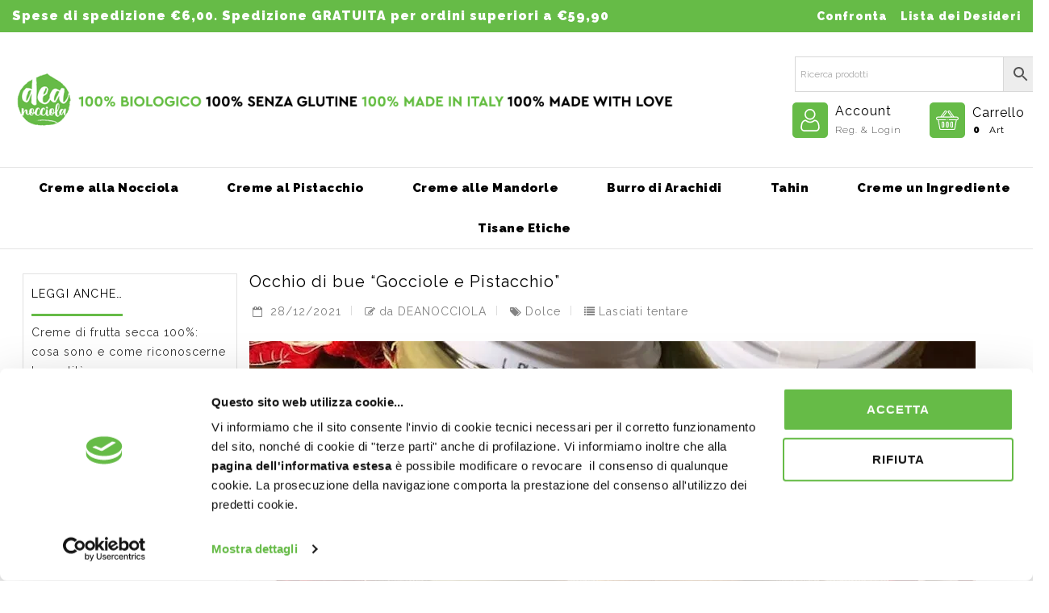

--- FILE ---
content_type: text/html; charset=UTF-8
request_url: https://www.deanocciola.bio/occhio-di-bue-gocciole-e-pistacchio/
body_size: 45566
content:
<!DOCTYPE html>
<html lang="it-IT" itemscope itemtype="https://schema.org/BlogPosting">
<head>
<meta charset="UTF-8">
<meta name="viewport" content="width=device-width,user-scalable=no">
<link rel="profile" href="https://gmpg.org/xfn/11"/>
<link rel="pingback" href="https://www.deanocciola.bio/xmlrpc.php"/>
<link href="https://fonts.googleapis.com/css2?family=Raleway:wght@200;400;900&display=swap" rel="stylesheet"> 

<!-- Cookiebot -->
<script id="Cookiebot" src="https://consent.cookiebot.com/uc.js" data-cbid="fabfe37c-dafb-4568-84c7-ad2d99494808" data-blockingmode="auto" type="text/javascript"></script>
	
<!-- Google libreria -->
<script async custom-element="amp-analytics" src="https://cdn.ampproject.org/v0/amp-analytics-0.1.js"></script>
	
<!-- JQuery -->
<script src="https://ajax.googleapis.com/ajax/libs/jquery/3.5.1/jquery.min.js"></script>

<!-- Bootstrap -->
<script src="https://maxcdn.bootstrapcdn.com/bootstrap/3.4.1/js/bootstrap.min.js"></script>
	
<!-- MailChimp -->		
<script id="mcjs">!function(c,h,i,m,p){m=c.createElement(h),p=c.getElementsByTagName(h)[0],m.async=1,m.src=i,p.parentNode.insertBefore(m,p)}(document,"script","https://chimpstatic.com/mcjs-connected/js/users/6fbb2ec022e7a03ed7b6a5929/0558b751d3faee952362d1596.js");</script>
	
				<script>document.documentElement.className = document.documentElement.className + ' yes-js js_active js'</script>
			
<meta name='robots' content='index, follow, max-image-preview:large, max-snippet:-1, max-video-preview:-1' />
<script>window._wca = window._wca || [];</script>

	<!-- This site is optimized with the Yoast SEO plugin v26.6 - https://yoast.com/wordpress/plugins/seo/ -->
	<title>Occhio di bue con Gocciole e Pistacchio</title>
	<meta name="description" content="Occhio di bue con Gocciole e Pistacchio Deanocciola ricetta dolcetti irresistibili per addolcire le feste o per una golosa merenda" />
	<link rel="canonical" href="https://www.deanocciola.bio/occhio-di-bue-gocciole-e-pistacchio/" />
	<meta property="og:locale" content="it_IT" />
	<meta property="og:type" content="article" />
	<meta property="og:title" content="Occhio di bue con Gocciole e Pistacchio" />
	<meta property="og:description" content="Occhio di bue con Gocciole e Pistacchio Deanocciola ricetta dolcetti irresistibili per addolcire le feste o per una golosa merenda" />
	<meta property="og:url" content="https://www.deanocciola.bio/occhio-di-bue-gocciole-e-pistacchio/" />
	<meta property="og:site_name" content="Deanocciola" />
	<meta property="article:publisher" content="https://www.facebook.com/deanocciola" />
	<meta property="article:published_time" content="2021-12-28T11:29:45+00:00" />
	<meta property="article:modified_time" content="2025-11-21T10:58:30+00:00" />
	<meta property="og:image" content="https://www.deanocciola.bio/wp-content/uploads/2021/12/Occhi_di_bue-784x600-1.webp" />
	<meta property="og:image:width" content="900" />
	<meta property="og:image:height" content="689" />
	<meta property="og:image:type" content="image/webp" />
	<meta name="author" content="DEANOCCIOLA" />
	<meta name="twitter:card" content="summary_large_image" />
	<meta name="twitter:creator" content="@deanocciola" />
	<meta name="twitter:site" content="@deanocciola" />
	<meta name="twitter:label1" content="Scritto da" />
	<meta name="twitter:data1" content="DEANOCCIOLA" />
	<meta name="twitter:label2" content="Tempo di lettura stimato" />
	<meta name="twitter:data2" content="2 minuti" />
	<script type="application/ld+json" class="yoast-schema-graph">{"@context":"https://schema.org","@graph":[{"@type":"Article","@id":"https://www.deanocciola.bio/occhio-di-bue-gocciole-e-pistacchio/#article","isPartOf":{"@id":"https://www.deanocciola.bio/occhio-di-bue-gocciole-e-pistacchio/"},"author":{"name":"DEANOCCIOLA","@id":"https://www.deanocciola.bio/#/schema/person/1b4ea0e9e72b7c545e1d0553853acbc1"},"headline":"Occhio di bue “Gocciole e Pistacchio”","datePublished":"2021-12-28T11:29:45+00:00","dateModified":"2025-11-21T10:58:30+00:00","mainEntityOfPage":{"@id":"https://www.deanocciola.bio/occhio-di-bue-gocciole-e-pistacchio/"},"wordCount":277,"commentCount":0,"publisher":{"@id":"https://www.deanocciola.bio/#organization"},"image":{"@id":"https://www.deanocciola.bio/occhio-di-bue-gocciole-e-pistacchio/#primaryimage"},"thumbnailUrl":"https://www.deanocciola.bio/wp-content/uploads/2021/12/Occhi_di_bue-784x600-1.webp","keywords":["Dolce"],"articleSection":["Lasciati tentare"],"inLanguage":"it-IT","potentialAction":[{"@type":"CommentAction","name":"Comment","target":["https://www.deanocciola.bio/occhio-di-bue-gocciole-e-pistacchio/#respond"]}]},{"@type":"WebPage","@id":"https://www.deanocciola.bio/occhio-di-bue-gocciole-e-pistacchio/","url":"https://www.deanocciola.bio/occhio-di-bue-gocciole-e-pistacchio/","name":"Occhio di bue con Gocciole e Pistacchio","isPartOf":{"@id":"https://www.deanocciola.bio/#website"},"primaryImageOfPage":{"@id":"https://www.deanocciola.bio/occhio-di-bue-gocciole-e-pistacchio/#primaryimage"},"image":{"@id":"https://www.deanocciola.bio/occhio-di-bue-gocciole-e-pistacchio/#primaryimage"},"thumbnailUrl":"https://www.deanocciola.bio/wp-content/uploads/2021/12/Occhi_di_bue-784x600-1.webp","datePublished":"2021-12-28T11:29:45+00:00","dateModified":"2025-11-21T10:58:30+00:00","description":"Occhio di bue con Gocciole e Pistacchio Deanocciola ricetta dolcetti irresistibili per addolcire le feste o per una golosa merenda","breadcrumb":{"@id":"https://www.deanocciola.bio/occhio-di-bue-gocciole-e-pistacchio/#breadcrumb"},"inLanguage":"it-IT","potentialAction":[{"@type":"ReadAction","target":["https://www.deanocciola.bio/occhio-di-bue-gocciole-e-pistacchio/"]}]},{"@type":"ImageObject","inLanguage":"it-IT","@id":"https://www.deanocciola.bio/occhio-di-bue-gocciole-e-pistacchio/#primaryimage","url":"https://www.deanocciola.bio/wp-content/uploads/2021/12/Occhi_di_bue-784x600-1.webp","contentUrl":"https://www.deanocciola.bio/wp-content/uploads/2021/12/Occhi_di_bue-784x600-1.webp","width":900,"height":689,"caption":"Occhi di bue Gocciole e Pistacchio in un vassoio con 2 vasetti di crema al pistacchio"},{"@type":"BreadcrumbList","@id":"https://www.deanocciola.bio/occhio-di-bue-gocciole-e-pistacchio/#breadcrumb","itemListElement":[{"@type":"ListItem","position":1,"name":"Home","item":"https://www.deanocciola.bio/"},{"@type":"ListItem","position":2,"name":"Blog","item":"https://www.deanocciola.bio/blog/"},{"@type":"ListItem","position":3,"name":"Lasciati tentare","item":"https://www.deanocciola.bio/category/lasciati-tentare/"},{"@type":"ListItem","position":4,"name":"Occhio di bue “Gocciole e Pistacchio”"}]},{"@type":"WebSite","@id":"https://www.deanocciola.bio/#website","url":"https://www.deanocciola.bio/","name":"Deanocciola","description":"Creme spalmabili biologiche 100% Italiane","publisher":{"@id":"https://www.deanocciola.bio/#organization"},"potentialAction":[{"@type":"SearchAction","target":{"@type":"EntryPoint","urlTemplate":"https://www.deanocciola.bio/?s={search_term_string}"},"query-input":{"@type":"PropertyValueSpecification","valueRequired":true,"valueName":"search_term_string"}}],"inLanguage":"it-IT"},{"@type":"Organization","@id":"https://www.deanocciola.bio/#organization","name":"Deanocciola","url":"https://www.deanocciola.bio/","logo":{"@type":"ImageObject","inLanguage":"it-IT","@id":"https://www.deanocciola.bio/#/schema/logo/image/","url":"https://www.deanocciola.bio/wp-content/uploads/2021/12/DEA_LOGO_pdf.jpg","contentUrl":"https://www.deanocciola.bio/wp-content/uploads/2021/12/DEA_LOGO_pdf.jpg","width":130,"height":130,"caption":"Deanocciola"},"image":{"@id":"https://www.deanocciola.bio/#/schema/logo/image/"},"sameAs":["https://www.facebook.com/deanocciola","https://x.com/deanocciola","https://www.instagram.com/deanocciola/"]},{"@type":"Person","@id":"https://www.deanocciola.bio/#/schema/person/1b4ea0e9e72b7c545e1d0553853acbc1","name":"DEANOCCIOLA","image":{"@type":"ImageObject","inLanguage":"it-IT","@id":"https://www.deanocciola.bio/#/schema/person/image/","url":"https://secure.gravatar.com/avatar/7b92acdd6804da057f870ad9598351825dd95b0fe65cad1f1bf5bec34de7c690?s=96&d=mm&r=g","contentUrl":"https://secure.gravatar.com/avatar/7b92acdd6804da057f870ad9598351825dd95b0fe65cad1f1bf5bec34de7c690?s=96&d=mm&r=g","caption":"DEANOCCIOLA"},"url":"https://www.deanocciola.bio/author/dolcemente-roma/"}]}</script>
	<!-- / Yoast SEO plugin. -->


<link rel='dns-prefetch' href='//stats.wp.com' />
<link rel='dns-prefetch' href='//capi-automation.s3.us-east-2.amazonaws.com' />
<link rel='dns-prefetch' href='//fonts.googleapis.com' />
<link rel='dns-prefetch' href='//www.googletagmanager.com' />
<link rel="alternate" type="application/rss+xml" title="Deanocciola &raquo; Feed" href="https://www.deanocciola.bio/feed/" />
<link rel="alternate" title="oEmbed (JSON)" type="application/json+oembed" href="https://www.deanocciola.bio/wp-json/oembed/1.0/embed?url=https%3A%2F%2Fwww.deanocciola.bio%2Focchio-di-bue-gocciole-e-pistacchio%2F" />
<link rel="alternate" title="oEmbed (XML)" type="text/xml+oembed" href="https://www.deanocciola.bio/wp-json/oembed/1.0/embed?url=https%3A%2F%2Fwww.deanocciola.bio%2Focchio-di-bue-gocciole-e-pistacchio%2F&#038;format=xml" />
<style id='wp-img-auto-sizes-contain-inline-css' type='text/css'>
img:is([sizes=auto i],[sizes^="auto," i]){contain-intrinsic-size:3000px 1500px}
/*# sourceURL=wp-img-auto-sizes-contain-inline-css */
</style>
<link rel='stylesheet' id='wdp_cart-summary-css' href='https://www.deanocciola.bio/wp-content/plugins/advanced-dynamic-pricing-for-woocommerce/BaseVersion/assets/css/cart-summary.css?ver=4.10.5' type='text/css' media='all' />
<link rel='stylesheet' id='jetpack_related-posts-css' href='https://www.deanocciola.bio/wp-content/plugins/jetpack/modules/related-posts/related-posts.css?ver=20240116' type='text/css' media='all' />
<link rel='stylesheet' id='google-fonts-css' href='https://fonts.googleapis.com/css?family=Rubik%3A300%2C400%2C500%2C700&#038;ver=1.0.0#038;subset=latin%2Clatin-ext' type='text/css' media='all' />
<link rel='stylesheet' id='wntr-isotope-css' href='https://www.deanocciola.bio/wp-content/themes/Plantish/css/isotop-port.css?ver=6.9' type='text/css' media='all' />
<link rel='stylesheet' id='wntr-custom-css' href='https://www.deanocciola.bio/wp-content/themes/Plantish/css/webi/custom.css?ver=6.9' type='text/css' media='all' />
<link rel='stylesheet' id='owl-carousel-css' href='https://www.deanocciola.bio/wp-content/themes/Plantish/css/webi/owl.carousel.css?ver=6.9' type='text/css' media='all' />
<link rel='stylesheet' id='owl-transitions-css' href='https://www.deanocciola.bio/wp-content/themes/Plantish/css/webi/owl.transitions.css?ver=6.9' type='text/css' media='all' />
<link rel='stylesheet' id='shadowbox-css' href='https://www.deanocciola.bio/wp-content/themes/Plantish/css/webi/shadowbox.css?ver=6.9' type='text/css' media='all' />
<link rel='stylesheet' id='animate-min-css' href='https://www.deanocciola.bio/wp-content/themes/Plantish/css/webi/animate.min.css?ver=6.9' type='text/css' media='all' />
<link rel='stylesheet' id='wntr-shortcode-style-css' href='https://www.deanocciola.bio/wp-content/themes/Plantish/css/webi/shortcode_style.css?ver=6.9' type='text/css' media='all' />
<link rel='stylesheet' id='slick-theme-css' href='https://www.deanocciola.bio/wp-content/themes/Plantish/css/webi/slick-theme.css?ver=6.9' type='text/css' media='all' />
<link rel='stylesheet' id='slick-css' href='https://www.deanocciola.bio/wp-content/themes/Plantish/css/webi/slick.css?ver=6.9' type='text/css' media='all' />
<link rel='stylesheet' id='bootstrap.min-css' href='https://www.deanocciola.bio/wp-content/themes/Plantish/css/webi/bootstrap.min.css?ver=6.9' type='text/css' media='all' />
<link rel='stylesheet' id='bootstrap-css' href='https://www.deanocciola.bio/wp-content/themes/Plantish/css/webi/bootstrap.css?ver=6.9' type='text/css' media='all' />
<link rel='stylesheet' id='wntr-woocommerce-css-css' href='https://www.deanocciola.bio/wp-content/themes/Plantish/css/webi/woocommerce.css?ver=6.9' type='text/css' media='all' />
<style id='wp-emoji-styles-inline-css' type='text/css'>

	img.wp-smiley, img.emoji {
		display: inline !important;
		border: none !important;
		box-shadow: none !important;
		height: 1em !important;
		width: 1em !important;
		margin: 0 0.07em !important;
		vertical-align: -0.1em !important;
		background: none !important;
		padding: 0 !important;
	}
/*# sourceURL=wp-emoji-styles-inline-css */
</style>
<link rel='stylesheet' id='wp-block-library-css' href='https://www.deanocciola.bio/wp-includes/css/dist/block-library/style.min.css?ver=6.9' type='text/css' media='all' />
<style id='wp-block-paragraph-inline-css' type='text/css'>
.is-small-text{font-size:.875em}.is-regular-text{font-size:1em}.is-large-text{font-size:2.25em}.is-larger-text{font-size:3em}.has-drop-cap:not(:focus):first-letter{float:left;font-size:8.4em;font-style:normal;font-weight:100;line-height:.68;margin:.05em .1em 0 0;text-transform:uppercase}body.rtl .has-drop-cap:not(:focus):first-letter{float:none;margin-left:.1em}p.has-drop-cap.has-background{overflow:hidden}:root :where(p.has-background){padding:1.25em 2.375em}:where(p.has-text-color:not(.has-link-color)) a{color:inherit}p.has-text-align-left[style*="writing-mode:vertical-lr"],p.has-text-align-right[style*="writing-mode:vertical-rl"]{rotate:180deg}
/*# sourceURL=https://www.deanocciola.bio/wp-includes/blocks/paragraph/style.min.css */
</style>
<style id='global-styles-inline-css' type='text/css'>
:root{--wp--preset--aspect-ratio--square: 1;--wp--preset--aspect-ratio--4-3: 4/3;--wp--preset--aspect-ratio--3-4: 3/4;--wp--preset--aspect-ratio--3-2: 3/2;--wp--preset--aspect-ratio--2-3: 2/3;--wp--preset--aspect-ratio--16-9: 16/9;--wp--preset--aspect-ratio--9-16: 9/16;--wp--preset--color--black: #000000;--wp--preset--color--cyan-bluish-gray: #abb8c3;--wp--preset--color--white: #ffffff;--wp--preset--color--pale-pink: #f78da7;--wp--preset--color--vivid-red: #cf2e2e;--wp--preset--color--luminous-vivid-orange: #ff6900;--wp--preset--color--luminous-vivid-amber: #fcb900;--wp--preset--color--light-green-cyan: #7bdcb5;--wp--preset--color--vivid-green-cyan: #00d084;--wp--preset--color--pale-cyan-blue: #8ed1fc;--wp--preset--color--vivid-cyan-blue: #0693e3;--wp--preset--color--vivid-purple: #9b51e0;--wp--preset--gradient--vivid-cyan-blue-to-vivid-purple: linear-gradient(135deg,rgb(6,147,227) 0%,rgb(155,81,224) 100%);--wp--preset--gradient--light-green-cyan-to-vivid-green-cyan: linear-gradient(135deg,rgb(122,220,180) 0%,rgb(0,208,130) 100%);--wp--preset--gradient--luminous-vivid-amber-to-luminous-vivid-orange: linear-gradient(135deg,rgb(252,185,0) 0%,rgb(255,105,0) 100%);--wp--preset--gradient--luminous-vivid-orange-to-vivid-red: linear-gradient(135deg,rgb(255,105,0) 0%,rgb(207,46,46) 100%);--wp--preset--gradient--very-light-gray-to-cyan-bluish-gray: linear-gradient(135deg,rgb(238,238,238) 0%,rgb(169,184,195) 100%);--wp--preset--gradient--cool-to-warm-spectrum: linear-gradient(135deg,rgb(74,234,220) 0%,rgb(151,120,209) 20%,rgb(207,42,186) 40%,rgb(238,44,130) 60%,rgb(251,105,98) 80%,rgb(254,248,76) 100%);--wp--preset--gradient--blush-light-purple: linear-gradient(135deg,rgb(255,206,236) 0%,rgb(152,150,240) 100%);--wp--preset--gradient--blush-bordeaux: linear-gradient(135deg,rgb(254,205,165) 0%,rgb(254,45,45) 50%,rgb(107,0,62) 100%);--wp--preset--gradient--luminous-dusk: linear-gradient(135deg,rgb(255,203,112) 0%,rgb(199,81,192) 50%,rgb(65,88,208) 100%);--wp--preset--gradient--pale-ocean: linear-gradient(135deg,rgb(255,245,203) 0%,rgb(182,227,212) 50%,rgb(51,167,181) 100%);--wp--preset--gradient--electric-grass: linear-gradient(135deg,rgb(202,248,128) 0%,rgb(113,206,126) 100%);--wp--preset--gradient--midnight: linear-gradient(135deg,rgb(2,3,129) 0%,rgb(40,116,252) 100%);--wp--preset--font-size--small: 13px;--wp--preset--font-size--medium: 20px;--wp--preset--font-size--large: 36px;--wp--preset--font-size--x-large: 42px;--wp--preset--spacing--20: 0.44rem;--wp--preset--spacing--30: 0.67rem;--wp--preset--spacing--40: 1rem;--wp--preset--spacing--50: 1.5rem;--wp--preset--spacing--60: 2.25rem;--wp--preset--spacing--70: 3.38rem;--wp--preset--spacing--80: 5.06rem;--wp--preset--shadow--natural: 6px 6px 9px rgba(0, 0, 0, 0.2);--wp--preset--shadow--deep: 12px 12px 50px rgba(0, 0, 0, 0.4);--wp--preset--shadow--sharp: 6px 6px 0px rgba(0, 0, 0, 0.2);--wp--preset--shadow--outlined: 6px 6px 0px -3px rgb(255, 255, 255), 6px 6px rgb(0, 0, 0);--wp--preset--shadow--crisp: 6px 6px 0px rgb(0, 0, 0);}:where(.is-layout-flex){gap: 0.5em;}:where(.is-layout-grid){gap: 0.5em;}body .is-layout-flex{display: flex;}.is-layout-flex{flex-wrap: wrap;align-items: center;}.is-layout-flex > :is(*, div){margin: 0;}body .is-layout-grid{display: grid;}.is-layout-grid > :is(*, div){margin: 0;}:where(.wp-block-columns.is-layout-flex){gap: 2em;}:where(.wp-block-columns.is-layout-grid){gap: 2em;}:where(.wp-block-post-template.is-layout-flex){gap: 1.25em;}:where(.wp-block-post-template.is-layout-grid){gap: 1.25em;}.has-black-color{color: var(--wp--preset--color--black) !important;}.has-cyan-bluish-gray-color{color: var(--wp--preset--color--cyan-bluish-gray) !important;}.has-white-color{color: var(--wp--preset--color--white) !important;}.has-pale-pink-color{color: var(--wp--preset--color--pale-pink) !important;}.has-vivid-red-color{color: var(--wp--preset--color--vivid-red) !important;}.has-luminous-vivid-orange-color{color: var(--wp--preset--color--luminous-vivid-orange) !important;}.has-luminous-vivid-amber-color{color: var(--wp--preset--color--luminous-vivid-amber) !important;}.has-light-green-cyan-color{color: var(--wp--preset--color--light-green-cyan) !important;}.has-vivid-green-cyan-color{color: var(--wp--preset--color--vivid-green-cyan) !important;}.has-pale-cyan-blue-color{color: var(--wp--preset--color--pale-cyan-blue) !important;}.has-vivid-cyan-blue-color{color: var(--wp--preset--color--vivid-cyan-blue) !important;}.has-vivid-purple-color{color: var(--wp--preset--color--vivid-purple) !important;}.has-black-background-color{background-color: var(--wp--preset--color--black) !important;}.has-cyan-bluish-gray-background-color{background-color: var(--wp--preset--color--cyan-bluish-gray) !important;}.has-white-background-color{background-color: var(--wp--preset--color--white) !important;}.has-pale-pink-background-color{background-color: var(--wp--preset--color--pale-pink) !important;}.has-vivid-red-background-color{background-color: var(--wp--preset--color--vivid-red) !important;}.has-luminous-vivid-orange-background-color{background-color: var(--wp--preset--color--luminous-vivid-orange) !important;}.has-luminous-vivid-amber-background-color{background-color: var(--wp--preset--color--luminous-vivid-amber) !important;}.has-light-green-cyan-background-color{background-color: var(--wp--preset--color--light-green-cyan) !important;}.has-vivid-green-cyan-background-color{background-color: var(--wp--preset--color--vivid-green-cyan) !important;}.has-pale-cyan-blue-background-color{background-color: var(--wp--preset--color--pale-cyan-blue) !important;}.has-vivid-cyan-blue-background-color{background-color: var(--wp--preset--color--vivid-cyan-blue) !important;}.has-vivid-purple-background-color{background-color: var(--wp--preset--color--vivid-purple) !important;}.has-black-border-color{border-color: var(--wp--preset--color--black) !important;}.has-cyan-bluish-gray-border-color{border-color: var(--wp--preset--color--cyan-bluish-gray) !important;}.has-white-border-color{border-color: var(--wp--preset--color--white) !important;}.has-pale-pink-border-color{border-color: var(--wp--preset--color--pale-pink) !important;}.has-vivid-red-border-color{border-color: var(--wp--preset--color--vivid-red) !important;}.has-luminous-vivid-orange-border-color{border-color: var(--wp--preset--color--luminous-vivid-orange) !important;}.has-luminous-vivid-amber-border-color{border-color: var(--wp--preset--color--luminous-vivid-amber) !important;}.has-light-green-cyan-border-color{border-color: var(--wp--preset--color--light-green-cyan) !important;}.has-vivid-green-cyan-border-color{border-color: var(--wp--preset--color--vivid-green-cyan) !important;}.has-pale-cyan-blue-border-color{border-color: var(--wp--preset--color--pale-cyan-blue) !important;}.has-vivid-cyan-blue-border-color{border-color: var(--wp--preset--color--vivid-cyan-blue) !important;}.has-vivid-purple-border-color{border-color: var(--wp--preset--color--vivid-purple) !important;}.has-vivid-cyan-blue-to-vivid-purple-gradient-background{background: var(--wp--preset--gradient--vivid-cyan-blue-to-vivid-purple) !important;}.has-light-green-cyan-to-vivid-green-cyan-gradient-background{background: var(--wp--preset--gradient--light-green-cyan-to-vivid-green-cyan) !important;}.has-luminous-vivid-amber-to-luminous-vivid-orange-gradient-background{background: var(--wp--preset--gradient--luminous-vivid-amber-to-luminous-vivid-orange) !important;}.has-luminous-vivid-orange-to-vivid-red-gradient-background{background: var(--wp--preset--gradient--luminous-vivid-orange-to-vivid-red) !important;}.has-very-light-gray-to-cyan-bluish-gray-gradient-background{background: var(--wp--preset--gradient--very-light-gray-to-cyan-bluish-gray) !important;}.has-cool-to-warm-spectrum-gradient-background{background: var(--wp--preset--gradient--cool-to-warm-spectrum) !important;}.has-blush-light-purple-gradient-background{background: var(--wp--preset--gradient--blush-light-purple) !important;}.has-blush-bordeaux-gradient-background{background: var(--wp--preset--gradient--blush-bordeaux) !important;}.has-luminous-dusk-gradient-background{background: var(--wp--preset--gradient--luminous-dusk) !important;}.has-pale-ocean-gradient-background{background: var(--wp--preset--gradient--pale-ocean) !important;}.has-electric-grass-gradient-background{background: var(--wp--preset--gradient--electric-grass) !important;}.has-midnight-gradient-background{background: var(--wp--preset--gradient--midnight) !important;}.has-small-font-size{font-size: var(--wp--preset--font-size--small) !important;}.has-medium-font-size{font-size: var(--wp--preset--font-size--medium) !important;}.has-large-font-size{font-size: var(--wp--preset--font-size--large) !important;}.has-x-large-font-size{font-size: var(--wp--preset--font-size--x-large) !important;}
/*# sourceURL=global-styles-inline-css */
</style>

<style id='classic-theme-styles-inline-css' type='text/css'>
/*! This file is auto-generated */
.wp-block-button__link{color:#fff;background-color:#32373c;border-radius:9999px;box-shadow:none;text-decoration:none;padding:calc(.667em + 2px) calc(1.333em + 2px);font-size:1.125em}.wp-block-file__button{background:#32373c;color:#fff;text-decoration:none}
/*# sourceURL=/wp-includes/css/classic-themes.min.css */
</style>
<link rel='stylesheet' id='pwgc-wc-blocks-style-css' href='https://www.deanocciola.bio/wp-content/plugins/pw-woocommerce-gift-cards/assets/css/blocks.css?ver=2.29' type='text/css' media='all' />
<link rel='stylesheet' id='cr-frontend-css-css' href='https://www.deanocciola.bio/wp-content/plugins/customer-reviews-woocommerce/css/frontend.css?ver=5.94.0' type='text/css' media='all' />
<link rel='stylesheet' id='tiered-pricing-table-front-css-css' href='https://www.deanocciola.bio/wp-content/plugins/tier-pricing-table/assets/frontend/main.css?ver=5.5.1' type='text/css' media='all' />
<link rel='stylesheet' id='wpmm-frontend-css' href='https://www.deanocciola.bio/wp-content/plugins/ap-mega-menu/css/style.css?ver=6.9' type='text/css' media='all' />
<link rel='stylesheet' id='wpmm-responsive-stylesheet-css' href='https://www.deanocciola.bio/wp-content/plugins/ap-mega-menu/css/responsive.css?ver=6.9' type='text/css' media='all' />
<link rel='stylesheet' id='wpmm-animate-css-css' href='https://www.deanocciola.bio/wp-content/plugins/ap-mega-menu/css/animate.css?ver=ap-mega-menu' type='text/css' media='all' />
<link rel='stylesheet' id='wpmm-frontwalker-stylesheet-css' href='https://www.deanocciola.bio/wp-content/plugins/ap-mega-menu/css/frontend_walker.css?ver=ap-mega-menu' type='text/css' media='all' />
<link rel='stylesheet' id='wpmm-google-fonts-style-css' href='//fonts.googleapis.com/css?family=Open+Sans%3A400%2C300%2C300italic%2C400italic%2C600%2C600italic%2C700&#038;ver=6.9' type='text/css' media='all' />
<link rel='stylesheet' id='wpmegamenu-fontawesome-css' href='https://www.deanocciola.bio/wp-content/plugins/ap-mega-menu/css/wpmm-icons/font-awesome/font-awesome.min.css?ver=ap-mega-menu' type='text/css' media='all' />
<link rel='stylesheet' id='wpmegamenu-genericons-css' href='https://www.deanocciola.bio/wp-content/plugins/ap-mega-menu/css/wpmm-icons/genericons.css?ver=ap-mega-menu' type='text/css' media='all' />
<link rel='stylesheet' id='dashicons-css' href='https://www.deanocciola.bio/wp-includes/css/dashicons.min.css?ver=6.9' type='text/css' media='all' />
<style id='dashicons-inline-css' type='text/css'>
[data-font="Dashicons"]:before {font-family: 'Dashicons' !important;content: attr(data-icon) !important;speak: none !important;font-weight: normal !important;font-variant: normal !important;text-transform: none !important;line-height: 1 !important;font-style: normal !important;-webkit-font-smoothing: antialiased !important;-moz-osx-font-smoothing: grayscale !important;}
/*# sourceURL=dashicons-inline-css */
</style>
<link rel='stylesheet' id='contact-form-7-css' href='https://www.deanocciola.bio/wp-content/plugins/contact-form-7/includes/css/styles.css?ver=6.1.4' type='text/css' media='all' />
<link rel='stylesheet' id='hm-wcdon-frontend-styles-css' href='https://www.deanocciola.bio/wp-content/plugins/donations-for-woocommerce/css/frontend.css?ver=6.9' type='text/css' media='all' />
<link rel='stylesheet' id='premmerce_search_css-css' href='https://www.deanocciola.bio/wp-content/plugins/premmerce-search/assets/frontend/css/autocomplete.css?ver=6.9' type='text/css' media='all' />
<link rel='stylesheet' id='wdpgk_front_style-css' href='https://www.deanocciola.bio/wp-content/plugins/woo-donations-pro/assets/css/wdpgk_front_style.css?ver=1.5' type='text/css' media='all' />
<link rel='stylesheet' id='advanced-flat-rate-shipping-for-woocommerce-css' href='https://www.deanocciola.bio/wp-content/plugins/woo-extra-flat-rate/public/css/advanced-flat-rate-shipping-for-woocommerce-public.css?ver=v4.4.0' type='text/css' media='all' />
<link rel='stylesheet' id='font-awesome-min-css' href='https://www.deanocciola.bio/wp-content/plugins/woo-extra-flat-rate/public/css/font-awesome.min.css?ver=v4.4.0' type='text/css' media='all' />
<style id='woocommerce-inline-inline-css' type='text/css'>
.woocommerce form .form-row .required { visibility: visible; }
/*# sourceURL=woocommerce-inline-inline-css */
</style>
<link rel='stylesheet' id='wt-smart-coupon-for-woo-css' href='https://www.deanocciola.bio/wp-content/plugins/wt-smart-coupons-for-woocommerce/public/css/wt-smart-coupon-public.css?ver=2.2.6' type='text/css' media='all' />
<link rel='stylesheet' id='aws-style-css' href='https://www.deanocciola.bio/wp-content/plugins/advanced-woo-search/assets/css/common.min.css?ver=3.50' type='text/css' media='all' />
<link rel='stylesheet' id='yith-quick-view-css' href='https://www.deanocciola.bio/wp-content/plugins/yith-woocommerce-quick-view/assets/css/yith-quick-view.css?ver=2.10.0' type='text/css' media='all' />
<style id='yith-quick-view-inline-css' type='text/css'>

				#yith-quick-view-modal .yith-quick-view-overlay{background:rgba( 0, 0, 0, 0.8)}
				#yith-quick-view-modal .yith-wcqv-main{background:#ffffff;}
				#yith-quick-view-close{color:#cdcdcd;}
				#yith-quick-view-close:hover{color:#ff0000;}
/*# sourceURL=yith-quick-view-inline-css */
</style>
<link rel='stylesheet' id='jquery-selectBox-css' href='https://www.deanocciola.bio/wp-content/plugins/yith-woocommerce-wishlist/assets/css/jquery.selectBox.css?ver=1.2.0' type='text/css' media='all' />
<link rel='stylesheet' id='woocommerce_prettyPhoto_css-css' href='//www.deanocciola.bio/wp-content/plugins/woocommerce/assets/css/prettyPhoto.css?ver=3.1.6' type='text/css' media='all' />
<link rel='stylesheet' id='yith-wcwl-main-css' href='https://www.deanocciola.bio/wp-content/plugins/yith-woocommerce-wishlist/assets/css/style.css?ver=4.11.0' type='text/css' media='all' />
<style id='yith-wcwl-main-inline-css' type='text/css'>
 :root { --color-add-to-wishlist-background: #333333; --color-add-to-wishlist-text: #FFFFFF; --color-add-to-wishlist-border: #333333; --color-add-to-wishlist-background-hover: #333333; --color-add-to-wishlist-text-hover: #FFFFFF; --color-add-to-wishlist-border-hover: #333333; --rounded-corners-radius: 16px; --color-add-to-cart-background: #333333; --color-add-to-cart-text: #FFFFFF; --color-add-to-cart-border: #333333; --color-add-to-cart-background-hover: #4F4F4F; --color-add-to-cart-text-hover: #FFFFFF; --color-add-to-cart-border-hover: #4F4F4F; --add-to-cart-rounded-corners-radius: 16px; --color-button-style-1-background: #333333; --color-button-style-1-text: #FFFFFF; --color-button-style-1-border: #333333; --color-button-style-1-background-hover: #4F4F4F; --color-button-style-1-text-hover: #FFFFFF; --color-button-style-1-border-hover: #4F4F4F; --color-button-style-2-background: #333333; --color-button-style-2-text: #FFFFFF; --color-button-style-2-border: #333333; --color-button-style-2-background-hover: #4F4F4F; --color-button-style-2-text-hover: #FFFFFF; --color-button-style-2-border-hover: #4F4F4F; --color-wishlist-table-background: #FFFFFF; --color-wishlist-table-text: #6d6c6c; --color-wishlist-table-border: #FFFFFF; --color-headers-background: #F4F4F4; --color-share-button-color: #FFFFFF; --color-share-button-color-hover: #FFFFFF; --color-fb-button-background: #39599E; --color-fb-button-background-hover: #595A5A; --color-tw-button-background: #45AFE2; --color-tw-button-background-hover: #595A5A; --color-pr-button-background: #AB2E31; --color-pr-button-background-hover: #595A5A; --color-em-button-background: #FBB102; --color-em-button-background-hover: #595A5A; --color-wa-button-background: #00A901; --color-wa-button-background-hover: #595A5A; --feedback-duration: 3s } 
 :root { --color-add-to-wishlist-background: #333333; --color-add-to-wishlist-text: #FFFFFF; --color-add-to-wishlist-border: #333333; --color-add-to-wishlist-background-hover: #333333; --color-add-to-wishlist-text-hover: #FFFFFF; --color-add-to-wishlist-border-hover: #333333; --rounded-corners-radius: 16px; --color-add-to-cart-background: #333333; --color-add-to-cart-text: #FFFFFF; --color-add-to-cart-border: #333333; --color-add-to-cart-background-hover: #4F4F4F; --color-add-to-cart-text-hover: #FFFFFF; --color-add-to-cart-border-hover: #4F4F4F; --add-to-cart-rounded-corners-radius: 16px; --color-button-style-1-background: #333333; --color-button-style-1-text: #FFFFFF; --color-button-style-1-border: #333333; --color-button-style-1-background-hover: #4F4F4F; --color-button-style-1-text-hover: #FFFFFF; --color-button-style-1-border-hover: #4F4F4F; --color-button-style-2-background: #333333; --color-button-style-2-text: #FFFFFF; --color-button-style-2-border: #333333; --color-button-style-2-background-hover: #4F4F4F; --color-button-style-2-text-hover: #FFFFFF; --color-button-style-2-border-hover: #4F4F4F; --color-wishlist-table-background: #FFFFFF; --color-wishlist-table-text: #6d6c6c; --color-wishlist-table-border: #FFFFFF; --color-headers-background: #F4F4F4; --color-share-button-color: #FFFFFF; --color-share-button-color-hover: #FFFFFF; --color-fb-button-background: #39599E; --color-fb-button-background-hover: #595A5A; --color-tw-button-background: #45AFE2; --color-tw-button-background-hover: #595A5A; --color-pr-button-background: #AB2E31; --color-pr-button-background-hover: #595A5A; --color-em-button-background: #FBB102; --color-em-button-background-hover: #595A5A; --color-wa-button-background: #00A901; --color-wa-button-background-hover: #595A5A; --feedback-duration: 3s } 
/*# sourceURL=yith-wcwl-main-inline-css */
</style>
<link rel='stylesheet' id='wntr-fonts-css' href='//fonts.googleapis.com/css?family=Source+Sans+Pro%3A300%2C400%2C700%2C300italic%2C400italic%2C700italic%7CPoppins%3A400%2C500%2C600%2C700%2C800&#038;subset=latin%2Clatin-ext' type='text/css' media='all' />
<link rel='stylesheet' id='font-awesome-css' href='https://www.deanocciola.bio/wp-content/themes/Plantish/fonts/css/font-awesome.css?ver=4.7.0' type='text/css' media='all' />
<style id='font-awesome-inline-css' type='text/css'>
[data-font="FontAwesome"]:before {font-family: 'FontAwesome' !important;content: attr(data-icon) !important;speak: none !important;font-weight: normal !important;font-variant: normal !important;text-transform: none !important;line-height: 1 !important;font-style: normal !important;-webkit-font-smoothing: antialiased !important;-moz-osx-font-smoothing: grayscale !important;}
/*# sourceURL=font-awesome-inline-css */
</style>
<link rel='stylesheet' id='wntr-style-css' href='https://www.deanocciola.bio/wp-content/themes/Plantish/style.css?ver=1.0' type='text/css' media='all' />
<link rel='stylesheet' id='jquery-fixedheadertable-style-css' href='https://www.deanocciola.bio/wp-content/plugins/yith-woocommerce-compare/assets/css/jquery.dataTables.css?ver=1.10.18' type='text/css' media='all' />
<link rel='stylesheet' id='yith_woocompare_page-css' href='https://www.deanocciola.bio/wp-content/plugins/yith-woocommerce-compare/assets/css/compare.css?ver=3.6.0' type='text/css' media='all' />
<link rel='stylesheet' id='yith-woocompare-widget-css' href='https://www.deanocciola.bio/wp-content/plugins/yith-woocommerce-compare/assets/css/widget.css?ver=3.6.0' type='text/css' media='all' />
<link rel='stylesheet' id='photoswipe-css' href='https://www.deanocciola.bio/wp-content/plugins/woocommerce/assets/css/photoswipe/photoswipe.min.css?ver=10.4.3' type='text/css' media='all' />
<link rel='stylesheet' id='photoswipe-default-skin-css' href='https://www.deanocciola.bio/wp-content/plugins/woocommerce/assets/css/photoswipe/default-skin/default-skin.min.css?ver=10.4.3' type='text/css' media='all' />
<style id='generateblocks-inline-css' type='text/css'>
:root{--gb-container-width:1100px;}.gb-container .wp-block-image img{vertical-align:middle;}.gb-grid-wrapper .wp-block-image{margin-bottom:0;}.gb-highlight{background:none;}.gb-shape{line-height:0;}
/*# sourceURL=generateblocks-inline-css */
</style>
<link rel='stylesheet' id='wdp_pricing-table-css' href='https://www.deanocciola.bio/wp-content/plugins/advanced-dynamic-pricing-for-woocommerce/BaseVersion/assets/css/pricing-table.css?ver=4.10.5' type='text/css' media='all' />
<link rel='stylesheet' id='wdp_deals-table-css' href='https://www.deanocciola.bio/wp-content/plugins/advanced-dynamic-pricing-for-woocommerce/BaseVersion/assets/css/deals-table.css?ver=4.10.5' type='text/css' media='all' />
<script type="text/javascript" src="https://www.deanocciola.bio/wp-includes/js/jquery/jquery.min.js?ver=3.7.1" id="jquery-core-js"></script>
<script type="text/javascript" src="https://www.deanocciola.bio/wp-includes/js/jquery/jquery-migrate.min.js?ver=3.4.1" id="jquery-migrate-js"></script>
<script type="text/javascript" id="jquery-js-after">
/* <![CDATA[ */
if (typeof (window.wpfReadyList) == "undefined") {
			var v = jQuery.fn.jquery;
			if (v && parseInt(v) >= 3 && window.self === window.top) {
				var readyList=[];
				window.originalReadyMethod = jQuery.fn.ready;
				jQuery.fn.ready = function(){
					if(arguments.length && arguments.length > 0 && typeof arguments[0] === "function") {
						readyList.push({"c": this, "a": arguments});
					}
					return window.originalReadyMethod.apply( this, arguments );
				};
				window.wpfReadyList = readyList;
			}}
//# sourceURL=jquery-js-after
/* ]]> */
</script>
<script type="text/javascript" src="https://www.deanocciola.bio/wp-includes/js/jquery/ui/core.min.js?ver=1.13.3" id="jquery-ui-core-js"></script>
<script type="text/javascript" src="https://www.deanocciola.bio/wp-includes/js/jquery/ui/menu.min.js?ver=1.13.3" id="jquery-ui-menu-js"></script>
<script type="text/javascript" src="https://www.deanocciola.bio/wp-includes/js/dist/dom-ready.min.js?ver=f77871ff7694fffea381" id="wp-dom-ready-js"></script>
<script type="text/javascript" src="https://www.deanocciola.bio/wp-includes/js/dist/hooks.min.js?ver=dd5603f07f9220ed27f1" id="wp-hooks-js"></script>
<script type="text/javascript" src="https://www.deanocciola.bio/wp-includes/js/dist/i18n.min.js?ver=c26c3dc7bed366793375" id="wp-i18n-js"></script>
<script type="text/javascript" id="wp-i18n-js-after">
/* <![CDATA[ */
wp.i18n.setLocaleData( { 'text direction\u0004ltr': [ 'ltr' ] } );
//# sourceURL=wp-i18n-js-after
/* ]]> */
</script>
<script type="text/javascript" id="wp-a11y-js-translations">
/* <![CDATA[ */
( function( domain, translations ) {
	var localeData = translations.locale_data[ domain ] || translations.locale_data.messages;
	localeData[""].domain = domain;
	wp.i18n.setLocaleData( localeData, domain );
} )( "default", {"translation-revision-date":"2025-12-01 17:41:18+0000","generator":"GlotPress\/4.0.3","domain":"messages","locale_data":{"messages":{"":{"domain":"messages","plural-forms":"nplurals=2; plural=n != 1;","lang":"it"},"Notifications":["Notifiche"]}},"comment":{"reference":"wp-includes\/js\/dist\/a11y.js"}} );
//# sourceURL=wp-a11y-js-translations
/* ]]> */
</script>
<script type="text/javascript" src="https://www.deanocciola.bio/wp-includes/js/dist/a11y.min.js?ver=cb460b4676c94bd228ed" id="wp-a11y-js"></script>
<script type="text/javascript" src="https://www.deanocciola.bio/wp-includes/js/jquery/ui/autocomplete.min.js?ver=1.13.3" id="jquery-ui-autocomplete-js"></script>
<script type="text/javascript" id="jetpack_related-posts-js-extra">
/* <![CDATA[ */
var related_posts_js_options = {"post_heading":"h4"};
//# sourceURL=jetpack_related-posts-js-extra
/* ]]> */
</script>
<script type="text/javascript" src="https://www.deanocciola.bio/wp-content/plugins/jetpack/_inc/build/related-posts/related-posts.min.js?ver=20240116" id="jetpack_related-posts-js"></script>
<script type="text/javascript" id="tiered-pricing-table-front-js-js-extra">
/* <![CDATA[ */
var tieredPricingGlobalData = {"loadVariationTieredPricingNonce":"5a16e368da","isPremium":"no","currencyOptions":{"currency_symbol":"&euro;","decimal_separator":",","thousand_separator":".","decimals":2,"price_format":"%2$s&nbsp;%1$s","trim_zeros":false},"supportedVariableProductTypes":["variable","variable-subscription"],"supportedSimpleProductTypes":["simple","variation","subscription","subscription-variation"]};
//# sourceURL=tiered-pricing-table-front-js-js-extra
/* ]]> */
</script>
<script type="text/javascript" src="https://www.deanocciola.bio/wp-content/plugins/tier-pricing-table/assets/frontend/product-tiered-pricing-table.min.js?ver=5.5.1" id="tiered-pricing-table-front-js-js"></script>
<script type="text/javascript" id="wp_megamenu-frontend_scripts-js-extra">
/* <![CDATA[ */
var wp_megamenu_params = {"wpmm_mobile_toggle_option":"toggle_standard","wpmm_event_behavior":"click_submenu","wpmm_ajaxurl":"https://www.deanocciola.bio/wp-admin/admin-ajax.php","wpmm_ajax_nonce":"ea4010e155","check_woocommerce_enabled":"true","wpmm_mlabel_animation_type":"none","wpmm_animation_delay":"","wpmm_animation_duration":"","wpmm_animation_iteration_count":"1","enable_mobile":"1"};
//# sourceURL=wp_megamenu-frontend_scripts-js-extra
/* ]]> */
</script>
<script type="text/javascript" src="https://www.deanocciola.bio/wp-content/plugins/ap-mega-menu/js/frontend.js?ver=ap-mega-menu" id="wp_megamenu-frontend_scripts-js"></script>
<script type="text/javascript" id="premmerce_search-js-extra">
/* <![CDATA[ */
var premmerceSearch = {"url":"https://www.deanocciola.bio/wp-json/premmerce-search/v1/search","minLength":"3","searchField":"","forceProductSearch":"","showAllMessage":"All search results","nonce":"5d2daacbb9"};
//# sourceURL=premmerce_search-js-extra
/* ]]> */
</script>
<script type="text/javascript" src="https://www.deanocciola.bio/wp-content/plugins/premmerce-search/assets/frontend/js/autocomplete.js?ver=6.9" id="premmerce_search-js"></script>
<script type="text/javascript" id="say-what-js-js-extra">
/* <![CDATA[ */
var say_what_data = {"replacements":{"Emarto|My Cart|":"Carrello","wishlist|Compare|":"Confronta","Emarto|Read More|":"Leggi ancora","Shopluxa|Read More|":"Leggi di pi\u00f9","Emarto|View your shopping cart|esc_attr_e":"Visualizza il mio carrello","Shopluxa|My Account|":"Account","Shopluxa|Register & Login|":"Reg. & Login","Emarto|items|":"Art","Shopluxa|View your shopping cart|esc_attr_e":"Il mio Carrello"}};
//# sourceURL=say-what-js-js-extra
/* ]]> */
</script>
<script type="text/javascript" src="https://www.deanocciola.bio/wp-content/plugins/say-what/assets/build/frontend.js?ver=fd31684c45e4d85aeb4e" id="say-what-js-js"></script>
<script type="text/javascript" src="https://www.deanocciola.bio/wp-content/plugins/woo-donations-pro/assets/js/wdpgk_front_script.js?ver=1.5" id="wdpgk_donation_script-js"></script>
<script type="text/javascript" src="https://www.deanocciola.bio/wp-content/plugins/woo-extra-flat-rate/public/js/advanced-flat-rate-shipping-for-woocommerce-public.js?ver=v4.4.0" id="advanced-flat-rate-shipping-for-woocommerce-js"></script>
<script type="text/javascript" src="https://www.deanocciola.bio/wp-content/plugins/woocommerce/assets/js/jquery-blockui/jquery.blockUI.min.js?ver=2.7.0-wc.10.4.3" id="wc-jquery-blockui-js" data-wp-strategy="defer"></script>
<script type="text/javascript" id="wc-add-to-cart-js-extra">
/* <![CDATA[ */
var wc_add_to_cart_params = {"ajax_url":"/wp-admin/admin-ajax.php","wc_ajax_url":"/?wc-ajax=%%endpoint%%","i18n_view_cart":"Visualizza carrello","cart_url":"https://www.deanocciola.bio/cart-2/","is_cart":"","cart_redirect_after_add":"no"};
//# sourceURL=wc-add-to-cart-js-extra
/* ]]> */
</script>
<script type="text/javascript" src="https://www.deanocciola.bio/wp-content/plugins/woocommerce/assets/js/frontend/add-to-cart.min.js?ver=10.4.3" id="wc-add-to-cart-js" data-wp-strategy="defer"></script>
<script type="text/javascript" src="https://www.deanocciola.bio/wp-content/plugins/woocommerce/assets/js/js-cookie/js.cookie.min.js?ver=2.1.4-wc.10.4.3" id="wc-js-cookie-js" defer="defer" data-wp-strategy="defer"></script>
<script type="text/javascript" id="woocommerce-js-extra">
/* <![CDATA[ */
var woocommerce_params = {"ajax_url":"/wp-admin/admin-ajax.php","wc_ajax_url":"/?wc-ajax=%%endpoint%%","i18n_password_show":"Mostra password","i18n_password_hide":"Nascondi password"};
//# sourceURL=woocommerce-js-extra
/* ]]> */
</script>
<script type="text/javascript" src="https://www.deanocciola.bio/wp-content/plugins/woocommerce/assets/js/frontend/woocommerce.min.js?ver=10.4.3" id="woocommerce-js" defer="defer" data-wp-strategy="defer"></script>
<script type="text/javascript" id="wt-smart-coupon-for-woo-js-extra">
/* <![CDATA[ */
var WTSmartCouponOBJ = {"ajaxurl":"https://www.deanocciola.bio/wp-admin/admin-ajax.php","wc_ajax_url":"https://www.deanocciola.bio/?wc-ajax=","nonces":{"public":"92cb193866","apply_coupon":"4ffa1140e0"},"labels":{"please_wait":"Attendi...","choose_variation":"Scegli una variante","error":"Errore! "},"shipping_method":[],"payment_method":"","is_cart":""};
//# sourceURL=wt-smart-coupon-for-woo-js-extra
/* ]]> */
</script>
<script type="text/javascript" src="https://www.deanocciola.bio/wp-content/plugins/wt-smart-coupons-for-woocommerce/public/js/wt-smart-coupon-public.js?ver=2.2.6" id="wt-smart-coupon-for-woo-js"></script>
<script type="text/javascript" src="https://www.deanocciola.bio/wp-content/plugins/js_composer/assets/js/vendors/woocommerce-add-to-cart.js?ver=6.7.0" id="vc_woocommerce-add-to-cart-js-js"></script>
<script type="text/javascript" id="WCPAY_ASSETS-js-extra">
/* <![CDATA[ */
var wcpayAssets = {"url":"https://www.deanocciola.bio/wp-content/plugins/woocommerce-payments/dist/"};
//# sourceURL=WCPAY_ASSETS-js-extra
/* ]]> */
</script>
<script type="text/javascript" src="https://www.deanocciola.bio/wp-content/themes/Plantish/js/winter/jquery.jqtransform.js?ver=6.9" id="jqtransform-js"></script>
<script type="text/javascript" src="https://www.deanocciola.bio/wp-content/themes/Plantish/js/winter/jquery.jqtransform.script.js?ver=6.9" id="jqtransform-script-js"></script>
<script type="text/javascript" src="https://www.deanocciola.bio/wp-content/themes/Plantish/js/winter/jquery.custom.min.js?ver=6.9" id="wntr-custom-script-js"></script>
<script type="text/javascript" src="https://www.deanocciola.bio/wp-content/themes/Plantish/js/winter/custom.min.js?ver=6.9" id="custom-min-js"></script>
<script type="text/javascript" src="https://www.deanocciola.bio/wp-content/themes/Plantish/js/winter/jquery.easypiechart.min.js?ver=6.9" id="easypiechart-js"></script>
<script type="text/javascript" src="https://www.deanocciola.bio/wp-content/themes/Plantish/js/winter/custom.js?ver=6.9" id="wntr-custom-js"></script>
<script type="text/javascript" src="https://www.deanocciola.bio/wp-content/themes/Plantish/js/winter/owl.carousel.min.js?ver=6.9" id="owlcarousel-js"></script>
<script type="text/javascript" src="https://www.deanocciola.bio/wp-content/themes/Plantish/js/winter/jquery.formalize.min.js?ver=6.9" id="formalize-js"></script>
<script type="text/javascript" src="https://www.deanocciola.bio/wp-content/themes/Plantish/js/winter/respond.min.js?ver=6.9" id="respond-js"></script>
<script type="text/javascript" src="https://www.deanocciola.bio/wp-content/themes/Plantish/js/winter/jquery.validate.js?ver=6.9" id="validate-js"></script>
<script type="text/javascript" src="https://www.deanocciola.bio/wp-content/themes/Plantish/js/winter/shadowbox.js?ver=6.9" id="shadowbox-js"></script>
<script type="text/javascript" src="https://www.deanocciola.bio/wp-content/themes/Plantish/js/winter/waypoints.min.js?ver=6.9" id="waypoints-js"></script>
<script type="text/javascript" src="https://www.deanocciola.bio/wp-content/themes/Plantish/js/winter/jquery.megamenu.js?ver=6.9" id="megamenu-js"></script>
<script type="text/javascript" src="https://www.deanocciola.bio/wp-content/themes/Plantish/js/winter/easyResponsiveTabs.js?ver=6.9" id="easyResponsiveTabs-js"></script>
<script type="text/javascript" src="https://www.deanocciola.bio/wp-content/themes/Plantish/js/winter/jquery.treeview.js?ver=6.9" id="jtree_min-js"></script>
<script type="text/javascript" src="https://www.deanocciola.bio/wp-content/themes/Plantish/js/winter/jquery.jscroll.min.js?ver=6.9" id="scroll-min-js"></script>
<script type="text/javascript" src="https://www.deanocciola.bio/wp-content/themes/Plantish/js/winter/countUp.js?ver=6.9" id="countUp-js"></script>
<script type="text/javascript" src="https://www.deanocciola.bio/wp-content/themes/Plantish/js/winter/doubletaptogo.js?ver=6.9" id="doubletaptogo-js"></script>
<script type="text/javascript" src="https://www.deanocciola.bio/wp-content/themes/Plantish/js/winter/slick.js?ver=6.9" id="slick-js"></script>
<script type="text/javascript" src="https://www.deanocciola.bio/wp-content/themes/Plantish/js/winter/slick.min.js?ver=6.9" id="slick.min-js"></script>
<script type="text/javascript" src="https://www.deanocciola.bio/wp-content/themes/Plantish/js/winter/bootstrap.min.js?ver=6.9" id="bootstrap.min-js"></script>
<script type="text/javascript" src="https://www.deanocciola.bio/wp-content/themes/Plantish/js/winter/bootstrap.js?ver=6.9" id="bootstrap-js"></script>
<script type="text/javascript" src="https://www.deanocciola.bio/wp-content/themes/Plantish/js/winter/jquery.countdown.min.js?ver=6.9" id="countdown-js"></script>
<script type="text/javascript" id="phpvariable-js-extra">
/* <![CDATA[ */
var php_var = {"wntr_loadmore":"","wntr_pagination":"","wntr_nomore":""};
//# sourceURL=phpvariable-js-extra
/* ]]> */
</script>
<script type="text/javascript" src="https://www.deanocciola.bio/wp-content/themes/Plantish/js/winter/webiloadmore.js?ver=6.9" id="phpvariable-js"></script>
<script type="text/javascript" src="https://stats.wp.com/s-202601.js" id="woocommerce-analytics-js" defer="defer" data-wp-strategy="defer"></script>
<script type="text/javascript" src="https://www.deanocciola.bio/wp-content/plugins/woocommerce/assets/js/photoswipe/photoswipe.min.js?ver=4.1.1-wc.10.4.3" id="wc-photoswipe-js" defer="defer" data-wp-strategy="defer"></script>
<script type="text/javascript" src="https://www.deanocciola.bio/wp-content/plugins/woocommerce/assets/js/photoswipe/photoswipe-ui-default.min.js?ver=4.1.1-wc.10.4.3" id="wc-photoswipe-ui-default-js" defer="defer" data-wp-strategy="defer"></script>

<!-- OG: 3.3.8 -->
<meta property="og:image" content="https://www.deanocciola.bio/wp-content/uploads/2021/12/Occhi_di_bue-784x600-1.webp"><meta property="og:image:secure_url" content="https://www.deanocciola.bio/wp-content/uploads/2021/12/Occhi_di_bue-784x600-1.webp"><meta property="og:image:width" content="900"><meta property="og:image:height" content="689"><meta property="og:image:alt" content="Occhi di bue Gocciole e Pistacchio in un vassoio con 2 vasetti di crema al pistacchio"><meta property="og:image:type" content="image/webp"><meta property="og:description" content="La golosità delle gocce di cioccolato incontra la prelibatezza del pistacchio per addolcire le feste con dei dolcetti irresistibili. INGREDIENTI:per circa 16 occhio di bue gocciole e pistacchio 250g di crema con pistacchio Deanocciola150g di zucchero150g di burro ammorbidito1 uovo300g di farinamezzo cucchiaino di lievitoun pizzico di sale1 cucchiaio abbondante di cacao in polvere3/4 cucchiai..."><meta property="og:type" content="article"><meta property="og:locale" content="it_IT"><meta property="og:site_name" content="Deanocciola"><meta property="og:title" content="Occhio di bue “Gocciole e Pistacchio”"><meta property="og:url" content="https://www.deanocciola.bio/occhio-di-bue-gocciole-e-pistacchio/"><meta property="og:updated_time" content="2025-11-21T11:58:30+01:00">
<meta property="article:tag" content="Dolce"><meta property="article:published_time" content="2021-12-28T11:29:45+00:00"><meta property="article:modified_time" content="2025-11-21T10:58:30+00:00"><meta property="article:section" content="Lasciati tentare"><meta property="article:author:first_name" content="DEANOCCIOLA"><meta property="article:author:username" content="DEANOCCIOLA">
<meta property="twitter:partner" content="ogwp"><meta property="twitter:card" content="summary_large_image"><meta property="twitter:image" content="https://www.deanocciola.bio/wp-content/uploads/2021/12/Occhi_di_bue-784x600-1.webp"><meta property="twitter:image:alt" content="Occhi di bue Gocciole e Pistacchio in un vassoio con 2 vasetti di crema al pistacchio"><meta property="twitter:title" content="Occhio di bue “Gocciole e Pistacchio”"><meta property="twitter:description" content="La golosità delle gocce di cioccolato incontra la prelibatezza del pistacchio per addolcire le feste con dei dolcetti irresistibili. INGREDIENTI:per circa 16 occhio di bue gocciole e pistacchio..."><meta property="twitter:url" content="https://www.deanocciola.bio/occhio-di-bue-gocciole-e-pistacchio/"><meta property="twitter:label1" content="Reading time"><meta property="twitter:data1" content="1 minute">
<meta itemprop="image" content="https://www.deanocciola.bio/wp-content/uploads/2021/12/Occhi_di_bue-784x600-1.webp"><meta itemprop="name" content="Occhio di bue “Gocciole e Pistacchio”"><meta itemprop="description" content="La golosità delle gocce di cioccolato incontra la prelibatezza del pistacchio per addolcire le feste con dei dolcetti irresistibili. INGREDIENTI:per circa 16 occhio di bue gocciole e pistacchio 250g di crema con pistacchio Deanocciola150g di zucchero150g di burro ammorbidito1 uovo300g di farinamezzo cucchiaino di lievitoun pizzico di sale1 cucchiaio abbondante di cacao in polvere3/4 cucchiai..."><meta itemprop="datePublished" content="2021-12-28"><meta itemprop="dateModified" content="2025-11-21T10:58:30+00:00">
<meta property="profile:first_name" content="DEANOCCIOLA"><meta property="profile:username" content="DEANOCCIOLA">
<!-- /OG -->

<link rel="https://api.w.org/" href="https://www.deanocciola.bio/wp-json/" /><link rel="alternate" title="JSON" type="application/json" href="https://www.deanocciola.bio/wp-json/wp/v2/posts/10482" /><link rel="EditURI" type="application/rsd+xml" title="RSD" href="https://www.deanocciola.bio/xmlrpc.php?rsd" />
<link rel='shortlink' href='https://www.deanocciola.bio/?p=10482' />
<style type='text/css'>                .wp-megamenu-main-wrapper .wpmm-mega-menu-icon{
                font-size: 13px;
                }
                </style><meta name="generator" content="Site Kit by Google 1.168.0" />    <style>
        .wdpgk_donation_modal { background: #ffffff !important;}.wdpgk-modal-dialog{ background:#ffffff !important};    </style>
<style>
	
.blocco-icone {height:100px; width:100%}
.icone{text-align:center;float:left; padding:0 15px; margin-bottom:30px }
.icone img{margin:0 auto}

@media only screen and (max-width: 767px) {
	.tabella_scheda img {
    	width: 40px; height:40px   
 	}
	
 	.icone img{width: 40px; height:40px}
 	
	.blocco-icone {height:190px; width:100%}	
	
	.icone{font-size:9px; line-height:12px; width:80px}
	
	td {padding: 8px 5px;}
}
	
.cms-banner-item.style-1 .link-text {border-radius: 4px;}
									
/* Loop prodotti (shop, categorie) */
ul.products li.product {
    position: relative;
}

.natale-deanocciola-badge-wrapper {
    position: absolute;
    top: 10px;
    right: 10px;
    z-index: 5;
}

.natale-deanocciola-badge {
    max-width: 80px!important; /* Modifica a piacere */
    height: auto;
}
									
/* PRODOTTO SINGOLO */
.single-product .yith-wcwl-add-to-wishlist a.add_to_wishlist>.yith-wcwl-icon-svg {display:none!important;}
	
</style>
	<style>img#wpstats{display:none}</style>
		<meta name="generator" content="/www/deanocciolabio_168/public/wp-content/themes/Plantish/style.css - " /><link rel="shortcut icon" type="image/png" href="https://www.deanocciola.bio/wp-content/uploads/2021/12/favicon.png" />		<link href='https://fonts.googleapis.com/css?family=Raleway' rel='stylesheet' type='text/css' />
			<link href='https://fonts.googleapis.com/css?family=Work+sans' rel='stylesheet' type='text/css' />
	<style type="text/css">
		h1 {	
		font-family:'Work sans',sans-serif, Arial, Helvetica;
	}	
			h1 {	
		color:#000000;	
	}	
			h2 {	
		font-family:'Work sans',sans-serif, Arial, Helvetica;
	}	
			h2 {	
		color:#000000;	
	}	
			h3 {	
		font-family:'Work sans',sans-serif, Arial, Helvetica;
	}	
			h3 { color:#000000;}
			h4 {	
		font-family:'Work sans',sans-serif, Arial, Helvetica;
	}	
		
		h4 {	
		color:#000000;	
	}	
			h5 {	
		font-family:'Work sans',sans-serif, Arial, Helvetica;
	}	
			h5 {	
		color:#000000;	
	}	
			h6 {	
		font-family:'Work sans',sans-serif, Arial, Helvetica;
	}	
		
		h6 {	
		color:#000000;	
	}	
			.home-service h3.widget-title {	
		font-family:'Work sans',sans-serif, Arial, Helvetica;
	}	
		.primary-sidebar a{
		color:#333333;
	}
	 .primary-sidebar .widget ul li a:hover,.primary-sidebar a:hover {
		color:#66BB47;
	}		
	a ,.category_link .link-text:hover{
		color:#000000;
	}
	.site-footer a:hover, a:hover ,.woocommerce .woocommerce-breadcrumb span a:hover, .woocommerce-page .woocommerce-breadcrumb span a:hover, .breadcrumbs a:hover,
	.custom-testimonial .style-1 .testimonial-title a:hover,.brands li:hover h3.title, .brands li:hover mark.count,
	.cat_img_block:hover .category,.service-block a:hover,.category_link .link-text,.primary-sidebar li.current-cat a,.woocommerce-loop-category__title:hover,.woocommerce-loop-category__title:hover mark,.woocommerce-MyAccount-navigation ul li.is-active a,.woocommerce-MyAccount-navigation ul li a:hover{
		color:#014e37;
	}
		h3 {	
		font-family:'Work sans',sans-serif, Arial, Helvetica;	
	}	
		
	.site-footer .widget-title{color:#000000; }
	.footer-bottom a, .footer-bottom{color:#FFFFFF;}
	.footer-bottom a:hover{color:#7FBB3D;}
	
	body {
		background-color:#F3F7F8 ;
				background-image: url("https://www.deanocciola.bio/wp-content/themes/Plantish/images/webi/colorpicker/pattern/body-bg.png");
		background-position:top left ;
		background-repeat:repeat;
		background-attachment:scroll;
					
		color:#313131;
	} 
	.topbar-outer{background:rgba(245,245,245,1);color:#000000; }
	.topbar-text,.topbar-outer .nav-menu-right li a{color:#000000;}
	.topbar-outer .nav-menu-right li a:hover,.login-out:hover,.nav-menu-right li a::before,.account-label::before,.topbar-text::before,.nav-menu-right li:hover{color:#014e37;}
	.box-category{background-color:rgb(102,187,71)}
	.header-fix.sticky-menu{background-color:rgb(255,255,255)}
	.header-bottom{background-color:rgba(255,255,255,1);}
	.mega-menu ul li a{color:#FFFFFF; }
	.mega-menu ul li a:hover,.mega-menu .current_page_item > a{color:#66BB47; }
	.mega-menu ul li .sub a, .wntr-topbar-menu-links .sub-menu li a,.wntr-topbar-menu-links ul li a{color:#66BB47; }
	.mega-menu ul li .sub a:hover, .wntr-topbar-menu-links .sub-menu li a:hover,#menu-header-custom-links > li > a:hover{color:#313131; }
	.contact-block .contact-inner .label{color:#;}
	.contact-block .contact-inner.number{color:#;}
	.header-top {
		

			}
	.site-header{
		background-color:rgba(255,255,255,1);
	}
	.site-footer {
		background-color:rgb(217,229,225);
	} 
	.footer-bottom{background-color:rgba(102,187,71,1);}
	.footer-middle{
		
			}
	.footer a, .site-footer a, .site-footer .wntr-about-description, .site-footer .contact_address, .site-footer .contact_phone{color:#494949;}
		body {	
		font-family: 'Raleway',sans-serif, Arial, Helvetica;	
	}

	.woocommerce ul.products li.product .product_type_grouped, .woocommerce-page ul.products li.product .product_type_grouped, .woocommerce ul.products li.product .product_type_external, .woocommerce-page ul.products li.product .product_type_external, .woocommerce ul.products li.product .product_type_variable, .woocommerce-page ul.products li.product .product_type_variable, .woocommerce ul.products li.product .product_type_simple, .woocommerce ul.products li.product .product_type_variation, .woocommerce-page ul.products li.product .product_type_simple,
.widget button, .widget input[type="button"], .widget input[type="reset"], .widget input[type="submit"], a.button, button, .contributor-posts-link, input[type="button"], input[type="reset"], input[type="submit"], .button_content_inner a, .woocommerce #content input.button, .woocommerce #respond input#submit, .woocommerce a.button, .woocommerce button.button, .woocommerce input.button, .woocommerce-page #content input.button, .woocommerce-page #respond input#submit, .woocommerce-page a.button, .woocommerce-page button.button, .woocommerce-page input.button, .woocommerce .wishlist_table td.product-add-to-cart a,.woocommerce .wc-proceed-to-checkout .checkout-button:hover,
.woocommerce-page input.button:hover,.woocommerce #content input.button.disabled,.woocommerce #content input.button:disabled,.woocommerce #respond input#submit.disabled,.woocommerce #respond input#submit:disabled,.woocommerce a.button.disabled,.woocommerce a.button:disabled,.woocommerce button.button.disabled,.woocommerce button.button:disabled,.woocommerce input.button.disabled,.woocommerce input.button:disabled,.woocommerce-page #content input.button.disabled,.woocommerce-page #content input.button:disabled,.woocommerce-page #respond input#submit.disabled,.woocommerce-page #respond input#submit:disabled,.woocommerce-page a.button.disabled,.woocommerce-page a.button:disabled,.woocommerce-page button.button.disabled,.woocommerce-page button.button:disabled,.woocommerce-page input.button.disabled,.woocommerce-page input.button:disabled,.loadgridlist-wrapper .woocount:hover,#primary .entry-summary .single_add_to_cart_button,.loadgridlist-wrapper .woocount{
	background-color:rgba(0,0,0,1);
	color:#FFFFFF;
	border-color:#000000;
	 font-family:Raleway;
		font-family:'Raleway',sans-serif, Arial, Helvetica;
	}

.woocommerce ul.products li.product .product_type_grouped:hover, .woocommerce-page ul.products li.product .product_type_grouped:hover, .woocommerce ul.products li.product .product_type_external:hover, .woocommerce-page ul.products li.product .product_type_external:hover, .woocommerce ul.products li.product .product_type_variable:hover, .woocommerce-page ul.products li.product .product_type_variable:hover, .woocommerce ul.products li.product .product_type_simple:hover, .woocommerce ul.products li.product .product_type_variation:hover, .woocommerce-page ul.products li.product .product_type_simple:hover,
.widget input[type="button"]:hover,.widget input[type="button"]:focus,.widget input[type="reset"]:hover,.widget input[type="reset"]:focus,.widget input[type="submit"]:hover,.widget input[type="submit"]:focus,a.button:hover,a.button:focus,button:hover,button:focus,.contributor-posts-link:hover,input[type="button"]:hover,input[type="button"]:focus,input[type="reset"]:hover,input[type="reset"]:focus,input[type="submit"]:hover,input[type="submit"]:focus,.calloutarea_button a.button:hover,.calloutarea_button a.button:focus,.button_content_inner a:hover,.button_content_inner a:focus,.woocommerce #content input.button:hover, .woocommerce #respond input#submit:hover, .woocommerce a.button:hover, .woocommerce button.button:hover, .woocommerce input.button:hover, .woocommerce-page #content input.button:hover, .woocommerce-page #respond input#submit:hover, .woocommerce-page a.button:hover, .woocommerce-page button.button:hover, .woocommerce #content table.cart .checkout-button:hover,#primary .entry-summary .single_add_to_cart_button:hover,.woocommerce .wc-proceed-to-checkout .checkout-button{
		background-color:rgba(102,187,71,1);
		color:#FFFFFF;
		border-color:#000000;
	}	
			
</style>
	<noscript><style>.woocommerce-product-gallery{ opacity: 1 !important; }</style></noscript>
	        <style type="text/css">
            .wdp_bulk_table_content .wdp_pricing_table_caption { color: #6d6d6d ! important} .wdp_bulk_table_content table thead td { color: #6d6d6d ! important} .wdp_bulk_table_content table thead td { background-color: #efefef ! important} .wdp_bulk_table_content table thead td { higlight_background_color-color: #efefef ! important} .wdp_bulk_table_content table thead td { higlight_text_color: #6d6d6d ! important} .wdp_bulk_table_content table tbody td { color: #6d6d6d ! important} .wdp_bulk_table_content table tbody td { background-color: #ffffff ! important} .wdp_bulk_table_content .wdp_pricing_table_footer { color: #6d6d6d ! important}        </style>
        			<script  type="text/javascript">
				!function(f,b,e,v,n,t,s){if(f.fbq)return;n=f.fbq=function(){n.callMethod?
					n.callMethod.apply(n,arguments):n.queue.push(arguments)};if(!f._fbq)f._fbq=n;
					n.push=n;n.loaded=!0;n.version='2.0';n.queue=[];t=b.createElement(e);t.async=!0;
					t.src=v;s=b.getElementsByTagName(e)[0];s.parentNode.insertBefore(t,s)}(window,
					document,'script','https://connect.facebook.net/en_US/fbevents.js');
			</script>
			<!-- WooCommerce Facebook Integration Begin -->
			<script  type="text/javascript">

				fbq('init', '639228043971125', {}, {
    "agent": "woocommerce_0-10.4.3-3.5.15"
});

				document.addEventListener( 'DOMContentLoaded', function() {
					// Insert placeholder for events injected when a product is added to the cart through AJAX.
					document.body.insertAdjacentHTML( 'beforeend', '<div class=\"wc-facebook-pixel-event-placeholder\"></div>' );
				}, false );

			</script>
			<!-- WooCommerce Facebook Integration End -->
			<meta name="generator" content="Powered by WPBakery Page Builder - drag and drop page builder for WordPress."/>
<meta name="generator" content="Powered by Slider Revolution 6.5.8 - responsive, Mobile-Friendly Slider Plugin for WordPress with comfortable drag and drop interface." />
<script type="text/javascript">function setREVStartSize(e){
			//window.requestAnimationFrame(function() {				 
				window.RSIW = window.RSIW===undefined ? window.innerWidth : window.RSIW;	
				window.RSIH = window.RSIH===undefined ? window.innerHeight : window.RSIH;	
				try {								
					var pw = document.getElementById(e.c).parentNode.offsetWidth,
						newh;
					pw = pw===0 || isNaN(pw) ? window.RSIW : pw;
					e.tabw = e.tabw===undefined ? 0 : parseInt(e.tabw);
					e.thumbw = e.thumbw===undefined ? 0 : parseInt(e.thumbw);
					e.tabh = e.tabh===undefined ? 0 : parseInt(e.tabh);
					e.thumbh = e.thumbh===undefined ? 0 : parseInt(e.thumbh);
					e.tabhide = e.tabhide===undefined ? 0 : parseInt(e.tabhide);
					e.thumbhide = e.thumbhide===undefined ? 0 : parseInt(e.thumbhide);
					e.mh = e.mh===undefined || e.mh=="" || e.mh==="auto" ? 0 : parseInt(e.mh,0);		
					if(e.layout==="fullscreen" || e.l==="fullscreen") 						
						newh = Math.max(e.mh,window.RSIH);					
					else{					
						e.gw = Array.isArray(e.gw) ? e.gw : [e.gw];
						for (var i in e.rl) if (e.gw[i]===undefined || e.gw[i]===0) e.gw[i] = e.gw[i-1];					
						e.gh = e.el===undefined || e.el==="" || (Array.isArray(e.el) && e.el.length==0)? e.gh : e.el;
						e.gh = Array.isArray(e.gh) ? e.gh : [e.gh];
						for (var i in e.rl) if (e.gh[i]===undefined || e.gh[i]===0) e.gh[i] = e.gh[i-1];
											
						var nl = new Array(e.rl.length),
							ix = 0,						
							sl;					
						e.tabw = e.tabhide>=pw ? 0 : e.tabw;
						e.thumbw = e.thumbhide>=pw ? 0 : e.thumbw;
						e.tabh = e.tabhide>=pw ? 0 : e.tabh;
						e.thumbh = e.thumbhide>=pw ? 0 : e.thumbh;					
						for (var i in e.rl) nl[i] = e.rl[i]<window.RSIW ? 0 : e.rl[i];
						sl = nl[0];									
						for (var i in nl) if (sl>nl[i] && nl[i]>0) { sl = nl[i]; ix=i;}															
						var m = pw>(e.gw[ix]+e.tabw+e.thumbw) ? 1 : (pw-(e.tabw+e.thumbw)) / (e.gw[ix]);					
						newh =  (e.gh[ix] * m) + (e.tabh + e.thumbh);
					}
					var el = document.getElementById(e.c);
					if (el!==null && el) el.style.height = newh+"px";					
					el = document.getElementById(e.c+"_wrapper");
					if (el!==null && el) {
						el.style.height = newh+"px";
						el.style.display = "block";
					}
				} catch(e){
					console.log("Failure at Presize of Slider:" + e)
				}					   
			//});
		  };</script>
		<style type="text/css" id="wp-custom-css">
			.mb-locator {
	padding-bottom:1rem;
}

.mb-locator h4 {
	font-weight:600;
	text-transform:uppercase;
	margin-bottom:5px;
}

.mb-locator p {
	margin-bottom:0;
	font-size:12px;
}

.footer-bottom .site-info {
	width:100%;
	padding-top:1rem;
}

.footer-bottom .site-info p {
	padding-top:8px;
}

/* MB HOME CARDS 01 */
@media (max-width:1024px) {
	.mb-home-cards-01 {
		margin-top:50px!important;
	}
}

@media (max-width:979px) {
	.mb-home-cards-01.vc_row.vc_row-o-equal-height>.vc_column_container.vc_col-sm-4,
	.mb-home-cards-02.vc_row.vc_row-o-equal-height>.vc_column_container.vc_col-sm-4{
		display:flex;
	}

	.mb-home-cards-01.vc_row.vc_row-o-equal-height>.vc_column_container.vc_col-sm-4 .wpb_single_image.vc_align_center,
	.mb-home-cards-02.vc_row.vc_row-o-equal-height>.vc_column_container.vc_col-sm-4 .wpb_single_image.vc_align_center{
		display:block;
	}
}

@media (max-width:767px) {
	.mb-home-cards-01.vc_row.vc_row-o-equal-height>.vc_column_container.vc_col-sm-4{
		flex-direction:column;
		width:100%;
		margin-bottom: 1rem;
	}
	
	.mb-home-cards-02.vc_row.vc_row-o-equal-height>.vc_column_container.vc_col-sm-4{
		flex-direction:column;
		width:100%;
	}

	.mb-home-cards-01.vc_row.vc_row-o-equal-height>.vc_column_container.vc_col-sm-4 .wpb_single_image.vc_align_center,
	.mb-home-cards-02.vc_row.vc_row-o-equal-height>.vc_column_container.vc_col-sm-4 .wpb_single_image.vc_align_center{
		display:block;
	}
}

/* MENU */
@media only screen and (max-width: 979px) {
	.menu-toggle {
		margin-right:8px!important;
		margin-left:8px!important;
	}
}

/* MODULO DI RICERCA SU MOBILE */
@media only screen and (max-width: 767px) {
    .header-search {
        margin-bottom:10px!important;
    }

	.header-search .aws-search-field {
		width:100%!important;
		height:100%!important;
	}
}

/* DESCRIZIONE CATEGORIA */
.term-description ul {
	padding-block:1rem;
	margin-bottom:0;
}
.term-description ul li {
	margin-bottom:8px;
}

.term-description ul li:last-child {
	margin-bottom:0;
}

.term-description p {
	padding-bottom:8px;
}

/* SHIPPING RADIO BUTTONS */
.woocommerce ul#shipping_method li input[type="radio"],
.woocommerce-page ul#shipping_method li input[type="radio"]  {
    margin-right:30px!important;
}

/* ESTADEA 2025 */
.page-id-16486 .page-title-inner {
	display:none;
}

.estadea-titolo {
	font-family: 'Raleway', sans-serif, Arial, Helvetica;
	font-size:52px;
	font-weight:700;
}

.estadea-sottotitolo {
	font-family: 'Raleway', sans-serif, Arial, Helvetica;
	font-size:32px;
	line-height:1.2;
	font-weight:700;
	max-width:900px;
	width:100%;
	margin-inline:auto;
}

.estadea-testo {
	font-size:18px;
	color:#323232;
}

.estadea-testo p {
	margin-bottom:10px;
}

.estadea-immagine-1 {
	position:relative;
}

.estadea-immagine-1::after {
	content:'';
	width:90%;
	height:100%;
	background:#66bb47;
	position:absolute;
	z-index:-1;
	top:-40px;
	right:-20px;
}

.estadea-immagine-2 {
	position:relative;
}

.estadea-immagine-2::after {
	content:'';
	width:60%;
	height:600px;
	background:#66bb47;
	position:absolute;
	z-index:-1;
	top:-40px;
	left:70px;
}

/* NASCONDERE IL PESO DEL PRODOTTO DALLA TAB NELLA PAGINA DEL SINGOLO PRODOTTO */
table.woocommerce-product-attributes .woocommerce-product-attributes-item--weight {
	display:none!important;
}

/* PAGINA ACCESSIBILITA' */
.page-id-16557 .page-title {
	display:none;
}

.dea-lista {
	display:flex;
	flex-direction:column;
	gap:16px;
	margin-left:3rem;
}

@media (max-width:767px) {
	.dea-lista {
		margin-left:20px;
	}
}

/* SINGLE PRODUCT - WOO TABS HEADINGS */
.single-product .woocommerce-Tabs-panel > p:nth-child(1) {
	text-transform:uppercase;
	font-family:"Raleway";
}

/* SHOP PAGE */
.archive.woocommerce-shop .page-title.header {
	display:block!important;
}		</style>
		<noscript><style> .wpb_animate_when_almost_visible { opacity: 1; }</style></noscript> 
<link rel='stylesheet' id='wc-blocks-style-css' href='https://www.deanocciola.bio/wp-content/plugins/woocommerce/assets/client/blocks/wc-blocks.css?ver=wc-10.4.3' type='text/css' media='all' />
<link rel='stylesheet' id='edn-google-fonts0-css' href='//fonts.googleapis.com/css?family=Open+Sans&#038;ver=ap-mega-menu' type='text/css' media='all' />
<link rel='stylesheet' id='edn-google-fonts-style-css-css' href='//fonts.googleapis.com/css?family=Open+Sans&#038;ver=ap-mega-menu' type='text/css' media='all' />
<link rel='stylesheet' id='edn-google-fonts-style2-css-css' href='//fonts.googleapis.com/css?family=Open+Sans&#038;ver=ap-mega-menu' type='text/css' media='all' />
<link rel='stylesheet' id='edn-google-fonts-style3-css-css' href='//fonts.googleapis.com/css?family=Open+Sans&#038;ver=ap-mega-menu' type='text/css' media='all' />
<link rel='stylesheet' id='edn-google-fonts-style4-css-css' href='//fonts.googleapis.com/css?family=Open+Sans&#038;ver=ap-mega-menu' type='text/css' media='all' />
<link rel='stylesheet' id='edn-google-fonts-style5-css-css' href='//fonts.googleapis.com/css?family=Open+Sans&#038;ver=ap-mega-menu' type='text/css' media='all' />
<link rel='stylesheet' id='wntr-responsive-css' href='https://www.deanocciola.bio/wp-content/themes/Plantish/responsive.css?ver=6.9' type='text/css' media='all' />
<link rel='stylesheet' id='rs-plugin-settings-css' href='https://www.deanocciola.bio/wp-content/plugins/revslider/public/assets/css/rs6.css?ver=6.5.8' type='text/css' media='all' />
<style id='rs-plugin-settings-inline-css' type='text/css'>
#rs-demo-id {}
/*# sourceURL=rs-plugin-settings-inline-css */
</style>
</head>
	
<body class="wp-singular post-template-default single single-post postid-10482 single-format-standard wp-theme-Plantish theme-Plantish woocommerce-no-js group-blog masthead-fixed singular wpb-js-composer js-comp-ver-6.7.0 vc_responsive">
	
<meta name="p:domain_verify" content="934d7063bd96752eeb78250fdbcaf036"/>
<meta name="facebook-domain-verification" content="shz2tgkzj7qspxj06klzalopqj6pk0" />
	
<!-- Start of deanocciola Zendesk Widget script -->
<!--<script id="ze-snippet" src="https://static.zdassets.com/ekr/snippet.js?key=43ec7585-1d6f-4a7d-a805-0f087c790d9f"> </script> -->
<!-- End of deanocciola Zendesk Widget script -->

<div id="page" class="hfeed site">
<!-- Header -->

<header id="masthead" class="site-header  site-header-fix header ">
	<div class="header-main header-fix">
				<div class="topbar-outer">
				<div class="theme-container col-12">
				<!-- top bar text -->
									<div class="topbar-text">Spese di spedizione €6,00. Spedizione GRATUITA per ordini superiori a €59,90</div>
								
					<div class="wntr-topbar-menu-links">
						<div class="topbar-menu-toggle"></div>
							
					</div>
				<div class="topbar-links">
						<!---wishlist-->
						<div class="wishlist-menu">
						 <a href="/wishlist-2/">Lista dei Desideri</a>
						</div>

						<div class="compare-counter">        <a href="/?action=yith-woocompare-view-table&amp;iframe=yes" class="yith-woocompare-open" data-text="Compare">Confronta</a>
		</div>					
				</div>
					 
				</div>
			</div>
		
				
		<div class="header-top">
			<div class="theme-container">
				<div class="header-left">
							<!-- Header LOGO-->
					<div class="header-logo">
												<span class="site-icon">
							<a href="https://www.deanocciola.bio/" rel="home" class="site-title">
								<img alt="Deanocciola" src="https://www.deanocciola.bio/wp-content/uploads/2021/12/deanocciola_100.png" />							</a>
						</span>
																	</div>
					<!-- Header Mob LOGO-->
					<div class="header-mob-logo">
												<span class="site-icon">
							<a href="https://www.deanocciola.bio/" rel="home" class="site-title">
								<img alt="Deanocciola" src="https://www.deanocciola.bio/wp-content/uploads/2021/12/deanocciola_mobile.jpg" />							</a>
						</span>
																	</div>
				
				
				</div>
				<div class="header-center">
			
						<div class="scritta"><img alt="Deanocciola" width="100%" src="https://www.deanocciola.bio/wp-content/uploads/2022/02/100X100dea-head.png" alt="Deanocciola"></div>
			
				</div>
						
			<div class="header-right">	

						

										<div class="header-search">
						<div class="header-toggle"></div>
						
						
						
						
												
						
						
						<div class="aws-container" data-url="/?wc-ajax=aws_action" data-siteurl="https://www.deanocciola.bio" data-lang="" data-show-loader="true" data-show-more="true" data-show-page="true" data-ajax-search="true" data-show-clear="true" data-mobile-screen="false" data-use-analytics="false" data-min-chars="1" data-buttons-order="2" data-timeout="300" data-is-mobile="false" data-page-id="10482" data-tax="" ><form class="aws-search-form" action="https://www.deanocciola.bio/" method="get" role="search" ><div class="aws-wrapper"><label class="aws-search-label" for="695a41ed911a1">Ricerca prodotti</label><input type="search" name="s" id="695a41ed911a1" value="" class="aws-search-field" placeholder="Ricerca prodotti" autocomplete="off" /><input type="hidden" name="post_type" value="product"><input type="hidden" name="type_aws" value="true"><div class="aws-search-clear"><span>×</span></div><div class="aws-loader"></div></div><div class="aws-search-btn aws-form-btn"><span class="aws-search-btn_icon"><svg focusable="false" xmlns="http://www.w3.org/2000/svg" viewBox="0 0 24 24" width="24px"><path d="M15.5 14h-.79l-.28-.27C15.41 12.59 16 11.11 16 9.5 16 5.91 13.09 3 9.5 3S3 5.91 3 9.5 5.91 16 9.5 16c1.61 0 3.09-.59 4.23-1.57l.27.28v.79l5 4.99L20.49 19l-4.99-5zm-6 0C7.01 14 5 11.99 5 9.5S7.01 5 9.5 5 14 7.01 14 9.5 11.99 14 9.5 14z"></path></svg></span></div></form></div>					</div>
							
						
					<div class="account-cart">
					
                        <!-- account -->
												<div class="topbar-link">
							<p class="account-block">
								
								
								
								                    <span class="account-label">Account</span>
								<span class="account-sub">Reg. &amp; Login</span>
                  								
								
								
								
								
								
								
							</p>
							<div class="topbar-link-wrapper">
								<div class="account-menu-links">
																											<a class="login-out" href="https://www.deanocciola.bio/my-account-2/">User Login</a>
																	</div>
							</div>
						</div>
												
						
						<!--Cart -->
												<div class="header-cart">
							<div class="cart-item togg">
																<div class="shopping_cart tog" title="View your shopping cart">
									<div class="cart-qty">
										<a class="cart-contents" href="https://www.deanocciola.bio/cart-2/" title="View your shopping cart"><span class="cart-label">Carrello</span><span class="quanitity">0</span><span class="cart-items">Art</span>
										</a>
									</div>
								</div>
																<aside id="woocommerce_widget_cart-1" class="widget woocommerce widget_shopping_cart tab_content"><div class="widget_shopping_cart_content"></div></aside>							</div>
						</div>
											</div>
				</div>
				</div>

				</div> 

			</div>
		</div>
	
	
	
	
		<div class="header-bottom">
			
			<div class="theme-container">
				 <!-- #site-navigation -->
				<nav id="site-navigation" class="navigation-bar main-navigation">
					<p class="menu-toggle" style="z-index:99;">Menu</p>
						<a class="screen-reader-text skip-link" href="#content" title="Skip to content">Skip to content</a>
					<div class="mega-menu">
						        <style>
.wp-megamenu-main-wrapper.wpmm-ctheme-wrapper.wpmega-default-theme.wpmm-orientation-horizontal,
.wp-megamenu-main-wrapper.wpmm-ctheme-wrapper.wpmega-default-theme.wpmm-orientation-vertical{
background: #5ec073;

}
/* a tag small line on before tag */
.wpmm-ctheme-wrapper.wpmega-default-theme .wpmm-sub-menu-wrap ul li h4.wpmm-mega-block-title::before, 
.wpmm-ctheme-wrapper.wpmega-default-theme .wpmm-sub-menu-wrap ul li.wp-mega-menu-header > a.wp-mega-menu-link::before {
    background:  #5ec073;
    bottom: 0;
    content: "";
    height: 1px;
    position: absolute;
    width: 30px;
}


.wp-megamenu-main-wrapper.wpmm-ctheme-wrapper.wpmega-default-theme.wpmm-orientation-horizontal,
.wp-megamenu-main-wrapper.wpmm-ctheme-wrapper.wpmega-default-theme.wpmm-orientation-vertical{
border-radius: 0px 0px 0px 0px;
border: 1px solid #5ec073;
margin-top: 0px;
margin-bottom: 0px;

}
.wp-megamenu-main-wrapper.wpmm-ctheme-wrapper.wpmega-default-theme.wpmm-orientation-horizontal ul.wpmm-mega-wrapper{
text-align: left;   
}

.wp-megamenu-main-wrapper.wpmm-ctheme-wrapper.wpmega-default-theme.wpmm-orientation-horizontal{
    width: 100%;
}
.wp-megamenu-main-wrapper.wpmm-ctheme-wrapper.wpmega-default-theme.wpmm-orientation-horizontal ul.wpmm-mega-wrapper > li > a, 
.wp-megamenu-main-wrapper.wpmm-ctheme-wrapper.wpmega-default-theme.wpmm-orientation-vertical ul.wpmm-mega-wrapper > li > a{
color: #ffffff;
}


.wp-megamenu-main-wrapper.wpmm-ctheme-wrapper.wpmega-default-theme.wpmm-orientation-horizontal ul.wpmm-mega-wrapper > li > a,
.wp-megamenu-main-wrapper.wpmm-ctheme-wrapper.wpmega-default-theme.wpmm-orientation-vertical ul.wpmm-mega-wrapper > li > a{
font-size: 13px; font-family: Open Sans;font-weight: normal;line-height: 1.5;text-transform: initial !important;text-decoration: none;}

.wp-megamenu-main-wrapper.wpmm-ctheme-wrapper.wpmega-default-theme.wpmm-orientation-horizontal ul.wpmm-mega-wrapper > li > a{
padding: 20px 22px 25px 20px;
}

    .wpmm_megamenu .wp-megamenu-main-wrapper.wpmm-ctheme-wrapper.wpmega-default-theme.wpmm-orientation-horizontal ul.wpmm-mega-wrapper > li:hover,
    .wpmm_megamenu .wp-megamenu-main-wrapper.wpmm-ctheme-wrapper.wpmega-default-theme.wpmm-orientation-vertical ul.wpmm-mega-wrapper > li:hover{
    background: #47a35b;
}

.wp-megamenu-main-wrapper.wpmm-ctheme-wrapper.wpmega-default-theme ul.wpmm-mega-wrapper > li:hover > a{
    font-weight: normal;
    text-decoration: none;
}

/*menu divider enable*/
.wp-megamenu-main-wrapper.wpmm-ctheme-wrapper.wpmega-default-theme.wpmm-orientation-horizontal ul.wpmm-mega-wrapper > li > a::before{
  background: rgb(255,255,255);
    opacity: 0.5;
      content: "";
    height: 100%;
    position: absolute;
    right: 0;
    top: 0;
    width: 1px; 
 }

.wp-megamenu-main-wrapper.wpmm-ctheme-wrapper.wpmega-default-theme .wpmm-mega-wrapper > li.current-menu-item{
background: #47a35b}

.wp-megamenu-main-wrapper.wpmm-ctheme-wrapper.wpmega-default-theme .wpmm-mega-wrapper > li.current-menu-item > a{
    color: #ffffff !important;
}

/*Mega menu */

.wp-megamenu-main-wrapper.wpmm-ctheme-wrapper.wpmega-default-theme.wpmm-orientation-horizontal ul.wpmm-mega-wrapper li .wpmm-sub-menu-wrap,
.wp-megamenu-main-wrapper.wpmm-ctheme-wrapper.wpmega-default-theme.wpmm-orientation-vertical ul.wpmm-mega-wrapper li .wpmm-sub-menu-wrap{
background: #ffffff;
}


.wp-megamenu-main-wrapper.wpmm-ctheme-wrapper.wpmega-default-theme.wpmm-orientation-horizontal ul.wpmm-mega-wrapper li .wpmm-sub-menu-wrap,
.wp-megamenu-main-wrapper.wpmm-ctheme-wrapper.wpmega-default-theme.wpmm-orientation-vertical ul.wpmm-mega-wrapper li .wpmm-sub-menu-wrap{
 width: 100%;
 padding-top:15px;
 padding-bottom:5px;
 padding-left:8px;
 padding-right: 8px;
 border: 1px solid #ffffff;
 border-radius: 0px;
 box-shadow: 0 3px 3px rgba(0, 0, 0, 0.2);
}

/*Widget section*/
.wp-megamenu-main-wrapper.wpmm-ctheme-wrapper.wpmega-default-theme .wpmm-sub-menu-wrap ul li h4.wpmm-mega-block-title, 
.wp-megamenu-main-wrapper.wpmm-ctheme-wrapper.wpmega-default-theme .wpmm-sub-menu-wrap ul li.wp-mega-menu-header > a.wp-mega-menu-link span.wpmm-mega-menu-href-title{
color: #00000;
font-size: 14px;
font-weight: bold;
text-transform: uppercase;
font-family: Open Sans;
text-decoration: none;
margin-bottom:10px;
margin-top:0px; 
}

.wp-megamenu-main-wrapper.wpmm-ctheme-wrapper.wpmega-default-theme .wpmm-sub-menu-wrap ul li h4.wpmm-mega-block-title:hover, 
.wp-megamenu-main-wrapper.wpmm-ctheme-wrapper.wpmega-default-theme .wpmm-sub-menu-wrap ul li.wp-mega-menu-header > a.wp-mega-menu-link span.wpmm-mega-menu-href-title:hover{
color: #00000;
font-weight: bold;
text-decoration: none;
cursor: pointer;

}

.wpmm_megamenu .wp-megamenu-main-wrapper.wpmm-ctheme-wrapper.wpmega-default-theme .wpmm-sub-menu-wrap ul li {
   color: #00000;
   /*font-size: 13px;*/
   font-family: Open Sans;
}
.wpmm_megamenu .wp-megamenu-main-wrapper.wpmm-ctheme-wrapper.wpmega-default-theme ul.wpmm-mega-wrapper
 li .wpmm-sub-menu-wrap ul.wp-mega-sub-menu > li > a{
    color: #00000;
   font-family: Open Sans;
}
 .wpmm_megamenu .wpmm_megamenu .wp-megamenu-main-wrapper.wpmm-ctheme-wrapper.wpmega-default-theme .wpmm-sub-menu-wrap ul li{
    font-size: 13px;
}

       .wpmm_megamenu .wp-megamenu-main-wrapper.wpmm-ctheme-wrapper.wpmega-default-theme ul.wpmm-mega-wrapper li ul.wp-mega-sub-menu li div.woocommerce ul.products li a h3{
    color: #00000;
  }
  /*.wpmm_megamenu .wpmm_megamenu .wp-megamenu-main-wrapper.wpmm-ctheme-wrapper.wpmega-default-theme .woocommerce ul.cart_list li a, .wpmm_megamenu .woocommerce ul.product_list_widget li a*/
  .wpmm_megamenu .wp-megamenu-main-wrapper.wpmm-ctheme-wrapper.wpmega-default-theme ul.wpmm-mega-wrapper li ul.wp-mega-sub-menu li div.woocommerce ul.products li a span.price ins,
   .wpmm_megamenu .wp-megamenu-main-wrapper.wpmm-ctheme-wrapper.wpmega-default-theme ul.wpmm-mega-wrapper li ul.wp-mega-sub-menu li div.woocommerce ul.products li a span.price .woocommerce-Price-amount{
color: #00000;
  }


.wpmm-ctheme-wrapper.wpmega-default-theme .wp-mega-sub-menu li .wpmm-sub-menu-wrapper.wpmm_menu_1 li::before, 
.wpmm-ctheme-wrapper.wpmega-default-theme .wp-mega-sub-menu .widget_pages li::before, 
.wpmm-ctheme-wrapper.wpmega-default-theme .wp-mega-sub-menu .widget_categories li::before,
 .wpmm-ctheme-wrapper.wpmega-default-theme .wp-mega-sub-menu .widget_archive li::before, 
 .wpmm-ctheme-wrapper.wpmega-default-theme .wp-mega-sub-menu .widget_meta li::before, 
 .wpmm-ctheme-wrapper.wpmega-default-theme .wp-mega-sub-menu .widget_recent_comments li::before, 
 .wpmm-ctheme-wrapper.wpmega-default-theme .wp-mega-sub-menu .widget_recent_entries li::before,
 .wpmm-ctheme-wrapper.wpmega-default-theme .wp-mega-sub-menu .widget_product_categories ul.product-categories li a::before, 
 .wpmm-ctheme-wrapper.wpmega-default-theme .wp-mega-sub-menu .widget_categories li::before, 
.wpmm-ctheme-wrapper.wpmega-default-theme .wp-mega-sub-menu .widget_archive li::before{
    color: #00000;
}
    .wpmm_megamenu .wp-megamenu-main-wrapper.wpmm-ctheme-wrapper.wpmega-default-theme ul ul li a:hover,
 .wpmm_megamenu .wp-megamenu-main-wrapper.wpmm-ctheme-wrapper.wpmega-default-theme ul ul li a,
  .wpmm_megamenu .wp-megamenu-main-wrapper.wpmm-ctheme-wrapper.wpmega-default-theme ul ul li a:focus{
color: #00000;
  }
  .wpmm_megamenu .wp-megamenu-main-wrapper.wpmm-ctheme-wrapper.wpmega-default-theme ul.wp-mega-sub-menu li.wpmm-custom-post-settings.wpmega-image-left .wpmm-custom-postimage span.wpmm-mega-menu-href-title, 
  .wpmm_megamenu .wp-megamenu-main-wrapper.wpmm-ctheme-wrapper.wpmega-default-theme ul.wp-mega-sub-menu li.wpmm-custom-post-settings.wpmega-image-top .wpmm-custom-postimage span.wpmm-mega-menu-href-title{
color: #00000;
  }

  

/*
* Top Section Stylesheet
*/
.wpmm_megamenu .wp-megamenu-main-wrapper.wpmm-ctheme-wrapper.wpmega-default-theme ul.wpmm-mega-wrapper li .wpmm-sub-menu-wrap span.wpmm_megamenu_topcontent{
    font-size :13px;
    color:#000000;
    font-family: Open Sans;
    font-weight: normal;
    text-transform: initial;
    margin-left: 0px;
    margin-right: 0px;
}

.wpmm_megamenu .wp-megamenu-main-wrapper.wpmm-ctheme-wrapper.wpmega-default-theme ul.wpmm-mega-wrapper li .wpmm-sub-menu-wrap .top_clearfix{
    margin-bottom: 10px;
    
}

.wpmm_megamenu .wp-megamenu-main-wrapper.wpmm-ctheme-wrapper.wpmega-default-theme ul.wpmm-mega-wrapper li .wpmm-sub-menu-wrap .wpmm-topimage{
    margin-left: 0px;
    margin-right: 0px;
    margin-top: 0px;
}

.wpmm_megamenu .wp-megamenu-main-wrapper.wpmm-ctheme-wrapper.wpmega-default-theme ul.wpmm-mega-wrapper li .wpmm-sub-menu-wrap .wpmm-ctop{
    margin-left: 0px;
    margin-right: 0px;
    margin-top: 0px;
}

/*
* Bottom Section stylhesheet
*/
.wpmm_megamenu .wp-megamenu-main-wrapper.wpmm-ctheme-wrapper.wpmega-default-theme ul.wpmm-mega-wrapper li .wpmm-sub-menu-wrap span.wpmm_megamenu_bottomcontent{
    font-size :13px;
    color:#000000;
    font-family: Open Sans;
    font-weight: normal;
    text-transform: initial;
    margin-left: 0px;
    margin-right: 0px;
}

.wpmm_megamenu .wp-megamenu-main-wrapper.wpmm-ctheme-wrapper.wpmega-default-theme ul.wpmm-mega-wrapper li .wpmm-sub-menu-wrap .bottom_clearfix{
    margin-top: 10px;
}


.wpmm_megamenu .wp-megamenu-main-wrapper.wpmm-ctheme-wrapper.wpmega-default-theme ul.wpmm-mega-wrapper li .wpmm-sub-menu-wrap .wpmm-bottomimage{
    margin-left: 0px;
    margin-right: 0px;
    margin-bottom: 0px;
}

.wpmm_megamenu .wp-megamenu-main-wrapper.wpmm-ctheme-wrapper.wpmega-default-theme ul.wpmm-mega-wrapper li .wpmm-sub-menu-wrap .wpmm-cbottom{
       margin-left: 0px;
       margin-right: 0px;
       margin-bottom: 0px;
}


/*flyout*/
.wp-megamenu-main-wrapper.wpmm-ctheme-wrapper.wpmega-default-theme ul.wpmm-mega-wrapper li.wpmega-menu-flyout ul{
    background: #5ec073;
}
.wp-megamenu-main-wrapper.wpmm-ctheme-wrapper.wpmega-default-theme ul.wpmm-mega-wrapper li.wpmega-menu-flyout ul{
    width: 210px;
}
.wp-megamenu-main-wrapper.wpmm-ctheme-wrapper.wpmega-default-theme ul.wpmm-mega-wrapper li.wpmega-menu-flyout ul.wp-mega-sub-menu li:hover > a {
    background: #47a35b;
}
.wp-megamenu-main-wrapper.wpmm-ctheme-wrapper.wpmega-default-theme ul.wpmm-mega-wrapper li.wpmega-menu-flyout.wpmega-flyout-horizontal-left ul.wp-mega-sub-menu li{
    margin: 0px 5px;
}

.wp-megamenu-main-wrapper.wpmm-ctheme-wrapper.wpmega-default-theme ul.wpmm-mega-wrapper li.wpmega-menu-flyout.wpmega-flyout-horizontal-left ul.wp-mega-sub-menu li a.wp-mega-menu-link {
    padding:10px;
}

.wp-megamenu-main-wrapper.wpmm-ctheme-wrapper.wpmega-default-theme ul.wpmm-mega-wrapper li.wpmega-menu-flyout ul.wp-mega-sub-menu li a {
    color: #ffffff;
    font-size: 12px;
    font-weight: normal;
    text-transform: initial;
    font-family: Open Sans;
    text-decoration: none;
}

.wp-megamenu-main-wrapper.wpmm-ctheme-wrapper.wpmega-default-theme ul.wpmm-mega-wrapper li.wpmega-menu-flyout ul.wp-mega-sub-menu li:hover a {
    color: #ffffff;
    font-weight: normal;
    text-decoration: none;
}

/* search bar */
 .wp-megamenu-main-wrapper.wpmm-ctheme-wrapper.wpmega-default-theme ul.wpmm-mega-wrapper li.wpmm-menu-align-right.wpmm-search-type .wpmm-sub-menu-wrap
 .megamenu-type-search input.search-submit[type="submit"]{
 font-size: 10px;
 color: #fffff;
 background: #5ec073;
 }

  .wp-megamenu-main-wrapper.wpmm-ctheme-wrapper.wpmega-default-theme ul.wpmm-mega-wrapper 
  li.wpmm-menu-align-right.wpmm-search-type .wpmm-sub-menu-wrap .megamenu-type-search input.search-field[type="search"]{
width: 182px;
color: #ccc;
 }


 .wp-megamenu-main-wrapper.wpmm-ctheme-wrapper.wpmega-default-theme .wpmm-search-type  > .wpmm-mega-menu-icon > i.fa-search,
 .wp-megamenu-main-wrapper.wpmm-ctheme-wrapper.wpmega-default-theme .wpmm-search-type  > .wpmm-mega-menu-icon > i.genericon-search,
 .wp-megamenu-main-wrapper.wpmm-ctheme-wrapper.wpmega-default-theme .wpmm-search-type  > .wpmm-mega-menu-icon > i.dashicons-search{
  color:  #ffffff;

}
 .wp-megamenu-main-wrapper.wpmm-ctheme-wrapper.wpmega-default-theme .wpmm-mega-wrapper .wpmega-searchinline input.search-field{
  width: 182px;
}

/* menu label custom css */
.wp-megamenu-main-wrapper.wpmm-ctheme-wrapper.wpmega-default-theme .wpmm-mega-menu-label::before {
      border-color: #f1ee1a transparent transparent;
  }

.wp-megamenu-main-wrapper.wpmm-ctheme-wrapper.wpmega-default-theme .wpmm-sub-menu-wrap ul.wp-mega-sub-menu li.wp-mega-menu-header a span.wpmm-mega-menu-label{
     font-size:10pxpx;
        color:#000;
  }

.wp-megamenu-main-wrapper.wpmm-ctheme-wrapper.wpmega-default-theme .wpmm-mega-menu-label {
      background: #f1ee1a;
      color:#000;
        font-size:10pxpx;
      font-weight: normal;
       text-transform: uppercase;
          font-family: Open Sans    }


/*Mobile settings*/
@media (max-width: 910px){
                       .wp-megamenu-main-wrapper.wpmm-ctheme-wrapper.wpmega-default-theme.wpmm-orientation-horizontal,
                   .wp-megamenu-main-wrapper.wpmm-ctheme-wrapper.wpmega-default-theme.wpmm-orientation-vertical{
                     background: #47a35b;
                     
                  }
        
        .wp-megamenu-main-wrapper.wpmm-ctheme-wrapper.wpmega-default-theme .wpmegamenu-toggle{
            display: block !important;
            height: 40px;
            background: #5ec073;
            text-align:  left;
        }   

        .wp-megamenu-main-wrapper.wpmm-ctheme-wrapper.wpmega-default-theme .wpmegamenu-toggle .wpmega-closeblock{
                     display: none;
        }

        .main-navigation button.menu-toggle{
            display: none;
        }
          .wp-megamenu-main-wrapper.wpmm-ctheme-wrapper.wpmega-default-theme .wpmegamenu-toggle .wpmega-openblock,
      .wp-megamenu-main-wrapper.wpmm-ctheme-wrapper.wpmega-default-theme .wpmegamenu-toggle .wpmega-closeblock{
         color: #ffffff;
           }
          .wp-megamenu-main-wrapper.wpmm-ctheme-wrapper.wpmega-default-theme .close-primary{
         color: #ffffff;
     }
 </style>



<div id="wpmm-wrap-megamenu" class="wp-megamenu-main-wrapper wpmm-ctheme-wrapper wpmega-default-theme wpmega-enabled-mobile-menu wpmm-toggle-standard wpmm-onhover wpmm-orientation-horizontal  wpmm-fade"><div class="wpmegamenu-toggle wpmega-enabled-menutoggle" data-responsive-breakpoint="910px"><div class='wp-mega-toggle-block'><div class='wpmega-closeblock'><i class='dashicons dashicons-no'></i></div><div class='wpmega-openblock'><i class='dashicons dashicons-menu'></i></div><div class='menutoggle'>Menu</div></div></div><ul id="wpmega-menu-megamenu" class="wpmm-mega-wrapper" data-advanced-click="wpmm-click-submenu" data-trigger-effect="wpmm-onhover"><li class='menu-item menu-item-type-taxonomy menu-item-object-product_cat wpmega-menu-flyout wpmega-show-arrow wpmm-menu-align-left wpmega-hide-menu-icon wpmega-flyout-horizontal-right menu-item-11166 menu-item-depth-0 no-dropdown' id='wp_nav_menu-item-11166'><a title="Crema spalmabile alla nocciola" class="wp-mega-menu-link" href="https://www.deanocciola.bio/shop/creme-nocciola/"><span class="wpmm-mega-menu-href-title">Creme alla Nocciola</span></a></li><li class='menu-item menu-item-type-taxonomy menu-item-object-product_cat wpmega-menu-flyout wpmega-show-arrow wpmm-menu-align-left wpmega-hide-menu-icon wpmega-flyout-horizontal-right menu-item-11165 menu-item-depth-0 no-dropdown' id='wp_nav_menu-item-11165'><a title="Crema spalmabile al pistacchio" class="wp-mega-menu-link" href="https://www.deanocciola.bio/shop/creme-pistacchio/"><span class="wpmm-mega-menu-href-title">Creme al Pistacchio</span></a></li><li class='menu-item menu-item-type-taxonomy menu-item-object-product_cat wpmega-menu-flyout wpmega-show-arrow wpmm-menu-align-left wpmega-hide-menu-icon wpmega-flyout-horizontal-right menu-item-11167 menu-item-depth-0 no-dropdown' id='wp_nav_menu-item-11167'><a title="Crema spalmabile alle mandorle" class="wp-mega-menu-link" href="https://www.deanocciola.bio/shop/creme-alle-mandorle/"><span class="wpmm-mega-menu-href-title">Creme alle Mandorle</span></a></li><li class='menu-item menu-item-type-taxonomy menu-item-object-product_cat wpmega-menu-flyout wpmega-show-arrow wpmm-menu-align-left wpmega-hide-menu-icon wpmega-flyout-horizontal-right menu-item-11185 menu-item-depth-0 no-dropdown' id='wp_nav_menu-item-11185'><a title="creme al burro di arachidi" class="wp-mega-menu-link" href="https://www.deanocciola.bio/shop/burro-di-arachidi/"><span class="wpmm-mega-menu-href-title">Burro di Arachidi</span></a></li><li class='menu-item menu-item-type-taxonomy menu-item-object-product_cat wpmega-menu-flyout wpmega-show-arrow wpmm-menu-align-left wpmega-hide-menu-icon wpmega-flyout-horizontal-right menu-item-11168 menu-item-depth-0 no-dropdown' id='wp_nav_menu-item-11168'><a title="creme tahina" class="wp-mega-menu-link" href="https://www.deanocciola.bio/shop/tahin/"><span class="wpmm-mega-menu-href-title">Tahin</span></a></li><li class='menu-item menu-item-type-taxonomy menu-item-object-product_cat wpmega-menu-flyout wpmega-show-arrow wpmm-menu-align-left wpmega-hide-menu-icon wpmega-flyout-horizontal-right menu-item-11194 menu-item-depth-0 no-dropdown' id='wp_nav_menu-item-11194'><a class="wp-mega-menu-link" href="https://www.deanocciola.bio/shop/creme-un-ingrediente/"><span class="wpmm-mega-menu-href-title">Creme un Ingrediente</span></a></li><li class='menu-item menu-item-type-taxonomy menu-item-object-product_cat wpmega-menu-flyout wpmega-show-arrow wpmm-menu-align-left wpmega-hide-menu-icon wpmega-flyout-horizontal-right menu-item-15371 menu-item-depth-0 no-dropdown' id='wp_nav_menu-item-15371'><a class="wp-mega-menu-link" href="https://www.deanocciola.bio/shop/altro/tisane-etiche-kore-bio/"><span class="wpmm-mega-menu-href-title">Tisane Etiche</span></a></li></ul><div class="wpmega-responsive-closebtn" id="close-megamenu">CLOSE</div></div>					</div>
					<div class="mobile-menu">
						
                    	<p class="mob-toggle">Menu</p><span class="close-menu"></span>
						<div class="menu-mainmenu-container"><ul id="menu-mainmenu" class="mobile-menu-inner"><li id="menu-item-9054" class="menu-item menu-item-type-post_type menu-item-object-page menu-item-home menu-item-9054"><a href="https://www.deanocciola.bio/" title="												">Home</a></li>
<li id="menu-item-11177" class="menu-item menu-item-type-taxonomy menu-item-object-product_cat menu-item-11177"><a href="https://www.deanocciola.bio/shop/creme-nocciola/">Creme alla Nocciola</a></li>
<li id="menu-item-11176" class="menu-item menu-item-type-taxonomy menu-item-object-product_cat menu-item-11176"><a href="https://www.deanocciola.bio/shop/creme-pistacchio/">Creme al Pistacchio</a></li>
<li id="menu-item-11178" class="menu-item menu-item-type-taxonomy menu-item-object-product_cat menu-item-11178"><a href="https://www.deanocciola.bio/shop/creme-alle-mandorle/">Creme alle Mandorle</a></li>
<li id="menu-item-11184" class="menu-item menu-item-type-taxonomy menu-item-object-product_cat menu-item-11184"><a href="https://www.deanocciola.bio/shop/burro-di-arachidi/">Burro di Arachidi</a></li>
<li id="menu-item-11179" class="menu-item menu-item-type-taxonomy menu-item-object-product_cat menu-item-11179"><a href="https://www.deanocciola.bio/shop/tahin/">Tahin</a></li>
<li id="menu-item-11195" class="menu-item menu-item-type-taxonomy menu-item-object-product_cat menu-item-11195"><a href="https://www.deanocciola.bio/shop/creme-un-ingrediente/">Creme un Ingrediente</a></li>
<li id="menu-item-15290" class="menu-item menu-item-type-taxonomy menu-item-object-product_cat menu-item-15290"><a href="https://www.deanocciola.bio/shop/altro/tisane-etiche-kore-bio/" title="Altro">Tisane Etiche</a></li>
</ul></div>					</div>
				</nav>
			</div>
		</div>
	</div>
</header>
<div id="main" class="site-main ">
	<div class="main_inner">
		<div class="main-inner-container">
		</div>        
				<div class="page-title header theme-container">
			<div class="page-title-inner">
				<h1 class="entry-title-main">
				Blog Detail				</h1>
															</div>
		</div>
								<div class="main-content-inner  ">
															
					
					
					
					
					
					
					  <script>
  $(document).ready(function(){
  $('.button.yith-wcqv-button').attr('title','Quick view');
  $('.button.yith-wcqv-button').attr('data-placement','top');
  $('.button.yith-wcqv-button').attr('data-toggle','tooltip');
	  
	  
	
  
  $('.compare.button').attr('title','Confronta');
  $('.compare.button').attr('data-placement','top');
  $('.compare.button').attr('data-toggle','tooltip');
  
  $('.button.product_type_simple.add_to_cart_button.ajax_add_to_cart').attr('title','Acquista');
  $('.button.product_type_simple.add_to_cart_button.ajax_add_to_cart').attr('data-placement','top');
  $('.button.product_type_simple.add_to_cart_button.ajax_add_to_cart').attr('data-toggle','tooltip');
    
	$('.yith-wcwl-wishlistexistsbrowse a').attr('title','Wish List');
  $('.yith-wcwl-wishlistexistsbrowse a').attr('data-placement','top');
  $('.yith-wcwl-wishlistexistsbrowse a').attr('data-toggle','tooltip');  
	  
	$('#list').attr('title','Lista');
  $('#list').attr('data-placement','top');
  $('#list').attr('data-toggle','tooltip');

	$('#grid').attr('title','Griglia');
  $('#grid').attr('data-placement','top');
  $('#grid').attr('data-toggle','tooltip');  
	 
	$('a.cart-contents').attr('title','Apri il carrello');
  $('a.cart-contents').attr('data-placement','top');
  $('a.cart-contents').attr('data-toggle','tooltip'); 
	  
	  
	  
	  
	  
	  
	  
	  
  });
  </script><div id="primary" class="content-area col-md-9 col-sm-8">
			<div id="content" class="site-content" role="main">
			<article id="post-10482" class="post-10482 post type-post status-publish format-standard has-post-thumbnail hentry category-lasciati-tentare tag-dolce">
  <div class="entry-main-content">
		<div class="entry-content-other  non ">		
					<div class="entry-main-header">
								<header class="entry-header ">					
				<h1 class="entry-title"> 
				Occhio di bue “Gocciole e Pistacchio”				 </h1>					
				</header><!-- .entry-header -->
				<div class="entry-content-inner"> 
					<div class="entry-meta-inner">    
						<div class="entry-meta">
							<div class="meta-inner"><span class="date"><a href="https://www.deanocciola.bio/occhio-di-bue-gocciole-e-pistacchio/" title="Permalink to Occhio di bue “Gocciole e Pistacchio”" rel="bookmark"><i class="fa fa-calendar-o" aria-hidden="true"></i>
<time class="entry-date" datetime="2021-12-28T12:29:45+01:00">28/12/2021</time></a></span></div>							  							
							<div class="meta-inner"><span class="author vcard"><i class="fa fa-pencil-square-o"></i><a class="url fn n" href="https://www.deanocciola.bio/author/dolcemente-roma/" title="Guarda tutti i commenti di DEANOCCIOLA" rel="author">da DEANOCCIOLA</a></span></div>														<div class="meta-inner"><span class="tags-links"><i class="fa fa-tags"></i><a href="https://www.deanocciola.bio/tag/dolce/" rel="tag">Dolce</a></span></div>													
							<div class="meta-inner"><span class="categories-links"><i class="fa fa-list"></i><a href="https://www.deanocciola.bio/category/lasciati-tentare/" rel="category tag">Lasciati tentare</a></span></div>	
							</div><!-- .entry-meta -->
						</div><!-- .entry-meta-inner -->
				</div><!-- .entry-content-inner -->
			</div><!-- .entry-main-header -->
			<div class="entry-content">
			<img width="900" height="600" src="https://www.deanocciola.bio/wp-content/uploads/2021/12/Occhi_di_bue-784x600-1-900x600.webp" class="attachment-wntr-blog-posts-list size-wntr-blog-posts-list wp-post-image" alt="Occhi di bue Gocciole e Pistacchio in un vassoio con 2 vasetti di crema al pistacchio" decoding="async" fetchpriority="high" />			 
<p><strong>La golosità delle gocce di cioccolato incontra la prelibatezza del pistacchio per addolcire le feste con dei dolcetti irresistibili.</strong> </p>



<p><strong>INGREDIENTI:</strong><br>per circa 16 occhio di bue gocciole e pistacchio</p>



<p>250g di <strong><a href="https://www.deanocciola.bio/prodotti/crema-spalmabile-con-pistacchio/">crema con pistacchio Deanocciola</a></strong><br>150g di zucchero<br>150g di burro ammorbidito<br>1 uovo<br>300g di farina<br>mezzo cucchiaino di lievito<br>un pizzico di sale<br>1 cucchiaio abbondante di cacao in polvere<br>3/4 cucchiai di gocce di cioccolato</p>



<p><strong>PROCEDIMENTO:</strong><br>Innanzitutto, fare la pasta frolla: montare il burro e lo zucchero fino a creare un’amalgama compatta.<br>Incorporare l’uovo fino a completo assorbimento<br>Aggiungere la farina, il cacao, il pizzico di sale e il lievito precedentemente setacciati e impastare con le mani.<br>Aggiungere le gocce di cioccolato e continuare a impastare fino a formare una palla.<br>Avvolgere nella pellicola e far riposare in frigo per almeno mezz’ora.<br>Estrarre la frolla dal frigo e stenderla su di un tavolo infarinato dello spessore di circa 3 millimetri<br>Usare una tazzina da caffè per ricavare 16 biscotti di forma circolare.<br>Ritagliare, usando un tappo di bottiglia come stampo, dei cerchietti più piccoli all’interno di 8 dei 16 cerchi precedentemente intagliati.<br>Infornare nel forno caldo a 180 gradi per 10 minuti.<br>Dopo la cottura, una volta raffreddati, spalmare una generosa quantità di <strong>crema con pistacchio Deanocciola </strong>sugli 8 biscotti pieni e poi chiudere adagiandovi sopra quelli con il buco: i vostri occhi di bue pronti per essere serviti! Ecco pronta la nostra ricetta degli Occhio di bue con gocciole e pistacchio!<br>Perfetti come merenda, coccola o idea regalo.</p>



<p>Come sono venuti i vostri Occhio di bue con gocciole e pistacchio? Fotografa la tua creazione e faccelo sapere su instagram <a href="https://www.instagram.com/deanocciola/">#deanocciola</a> o su facebook <a href="https://www.facebook.com/deanocciola">@deanocciola</a></p>



<p>Ricetta di <a href="https://www.instagram.com/dolcemente_roma/">DolceMente Roma</a></p>

<div id='jp-relatedposts' class='jp-relatedposts' >
	
</div>						</div><!-- .entry-content -->	
			</div> <!-- entry-content-other -->	

	</div>
</article>
<!-- #post --><div class="author-info">
  <div class="author-avatar">
    <img alt='' src='https://secure.gravatar.com/avatar/7b92acdd6804da057f870ad9598351825dd95b0fe65cad1f1bf5bec34de7c690?s=74&#038;d=mm&#038;r=g' srcset='https://secure.gravatar.com/avatar/7b92acdd6804da057f870ad9598351825dd95b0fe65cad1f1bf5bec34de7c690?s=148&#038;d=mm&#038;r=g 2x' class='avatar avatar-74 photo' height='74' width='74' decoding='async'/>  </div>
  <!-- .author-avatar -->
  <div class="author-description">
    <h2 class="author-title">DEANOCCIOLA</h2>
    <p class="author-bio">
            <a class="author-link" href="https://www.deanocciola.bio/author/dolcemente-roma/" rel="author"> Guarda tutti i commenti di DEANOCCIOLA <span class="meta-nav">&rarr;</span> </a> </p>
  </div><!-- .author-description -->
</div><!-- .author-info --><div id="comments" class="comments-area">
    	<div id="respond" class="comment-respond">
		<h3 id="reply-title" class="comment-reply-title">Lascia un commento <small><a rel="nofollow" id="cancel-comment-reply-link" href="/occhio-di-bue-gocciole-e-pistacchio/#respond" style="display:none;">Annulla risposta</a></small></h3><p class="must-log-in">Devi essere <a href="https://www.deanocciola.bio/wp-login.php?redirect_to=https%3A%2F%2Fwww.deanocciola.bio%2Focchio-di-bue-gocciole-e-pistacchio%2F">connesso</a> per inviare un commento.</p>	</div><!-- #respond -->
	</div>
<!-- #comments -->		</div><!-- #content -->
	</div><!-- #primary -->
			<div id="secondary" class="left-col col-md-3 col-sm-4">
      <div id="primary-sidebar" class="primary-sidebar widget-area" role="complementary">
    <aside id="listcategorypostswidget-2" class="widget widget_listcategorypostswidget"><h3 class="widget-title">Leggi anche&#8230;</h3><ul class="lcp_catlist" id="lcp_instance_listcategorypostswidget-2"><li><a href="https://www.deanocciola.bio/creme-di-frutta-secca-100/">Creme di frutta secca 100%: cosa sono e come riconoscerne la qualità</a></li><li><a href="https://www.deanocciola.bio/moka-cookies/">Moka Cookies</a></li><li><a href="https://www.deanocciola.bio/muffin-mela-e-crema-di-nocciole/">Muffin mela e crema di Nocciola</a></li><li><a href="https://www.deanocciola.bio/nocciolotti-crunchy/">Nocciolotti Crunchy</a></li><li><a href="https://www.deanocciola.bio/biscotti-cuor-di-pistacchio/">Biscotti cuor di pistacchio</a></li><li><a href="https://www.deanocciola.bio/mini-sbriciolata-ripiena-al-cocco/">Mini Sbriciolata ripiena al cocco</a></li><li><a href="https://www.deanocciola.bio/ravioli-dolci-al-gusto-cappuccino/">Ravioli Dolci al gusto Cappuccino</a></li><li><a href="https://www.deanocciola.bio/pan-brioche-alla-nocciola/">Pan Brioche alla Nocciola: Ricetta Facile e Veloce</a></li><li><a href="https://www.deanocciola.bio/french-toast-fantasia-con-burro-di-arachidi-crunchy/">French Toast fantasia con burro di arachidi Crunchy</a></li><li><a href="https://www.deanocciola.bio/tiramisu-alla-nocciola/">Tiramisù alla Nocciola Facile e Veloce</a></li><li><a href="https://www.deanocciola.bio/biscottoni-halloween-crunchy-zucca-e-nocciole/">Biscottoni Halloween Crunchy zucca e nocciole</a></li><li><a href="https://www.deanocciola.bio/biscotti-vegani-alla-zucca-senza-zucchero/">Biscotti vegani alla zucca senza zucchero</a></li><li><a href="https://www.deanocciola.bio/barrette-snack-senza-glutine/">Barrette snack senza glutine</a></li><li><a href="https://www.deanocciola.bio/muffin-dal-cuore-cremoso/">Muffin dal cuore cremoso</a></li><li><a href="https://www.deanocciola.bio/torta-carrube-e-banana/">Torta con Carrube e Banana: Delizia Sana e Gustosa</a></li><li><a href="https://www.deanocciola.bio/waffles-alle-arachidi/">Waffles alle arachidi con crema di mandorle e cacao</a></li><li><a href="https://www.deanocciola.bio/crespelle-ripiene-al-forno/">Crespelle al Forno con Pasta di Pistacchio: Ricetta Gourmet</a></li><li><a href="https://www.deanocciola.bio/linguine-pistacchio-e-pancetta/">Linguine con crema di pistacchio e pancetta croccante</a></li><li><a href="https://www.deanocciola.bio/mug-cake-fondente-e-pere/">Mugcake fondente e pere</a></li><li><a href="https://www.deanocciola.bio/brownies-vegani-al-pistacchio/">Brownies vegani al pistacchio</a></li></ul></aside>  </div>
  <!-- #primary-sidebar -->
  </div>
<!-- #secondary -->			
</div>
<!-- .main-content-inner -->
</div>
<!-- .main_inner -->
</div>
<!-- #main -->

<footer id="colophon" class="site-footer" role="contentinfo">
	<div class="footer-top">
		<div class="theme-container">
			<div class="about_us">
								<aside id="custom_html-2" class="widget_text widget widget_custom_html"><div class="textwidget custom-html-widget"><div class="mc4wp-form-fields"><div class="news_dec" style="text-align:center">
<p class="news_dec-title">
Iscriviti alla Newsletter
</p>
<span>Per conoscere tutte le novità sui prodotti DEANOCCIOLA</span>  

</div>
<p class="subscribe"  style="text-align:center">
	<a href="https://eepurl.com/hWWhW1" target="_blank" class="button wc-forward">Iscriviti</a>
</p>

</div><div class="mc4wp-response"></div>
	
</div></aside>							</div>
		</div>
	</div>

		<div class="footer-middle">
		<div class="theme-container">
			
			
			
			
			<!--
			v
			-->
			
			
			
			
			<div id="footer-widget-area">
		<div id="first" class="first-widget footer-widget animated" data-animated="fadeInLeft">
		<aside id="footerservicewidget-1" class="widget widgets-footerservices"><p class="widget-title">Contattaci</p> 
		<ul class="toggle-block">
			<li>
				<div class="contact_wrapper">
					<div class="email">				
													<div class="contact_email"><a href="https://www.deanocciola.bio/">
							servizioclienti@deanocciola.com</a>
							</div>
											</div>
					<div class="address">
						<div class="address_content">						
															<div class="contact_address">Loc. la Valle snc
01035 Gallese (VT)
Italia</div>
								
						</div>	
					</div>
										<div class="phone">							
						<div class="contact_phone">+39 344.0204468 dal lunedì al venerdì dalle ore 8:30 alle 14:30</div>
					</div>
						
				</div>
			</li>
		</ul>
		</aside><aside id="text-2" class="widget widget_text"><p class="widget-title">Sistemi di pagamento</p>			<div class="textwidget"><div class="toggle-block">
<div class="pay-connect1">
<div class="fot-af">
<div class="ae"></div>
<div class="mc"></div>
<div class="dis"></div>
<div class="visa"></div>
</div>
</div>
</div>
</div>
		</aside>	</div>
	<!-- #first .widget-area -->
			<div id="second" class="second-widget footer-widget animated" data-animated="fadeInLeft">
		<aside id="nav_menu-1" class="widget widget_nav_menu"><p class="widget-title">Informazioni</p><div class="menu-footer-information-link-container"><ul id="menu-footer-information-link" class="menu"><li id="menu-item-10329" class="menu-item menu-item-type-post_type menu-item-object-page menu-item-10329"><a href="https://www.deanocciola.bio/hai-partita-iva/">Hai partita IVA?</a></li>
<li id="menu-item-10332" class="menu-item menu-item-type-post_type menu-item-object-page menu-item-10332"><a href="https://www.deanocciola.bio/chi-siamo/">Chi siamo</a></li>
<li id="menu-item-15006" class="menu-item menu-item-type-post_type menu-item-object-page menu-item-15006"><a href="https://www.deanocciola.bio/rivenditori/">Rivenditori</a></li>
<li id="menu-item-10331" class="menu-item menu-item-type-post_type menu-item-object-page menu-item-10331"><a href="https://www.deanocciola.bio/termini-e-condizioni/">Termini e condizioni</a></li>
<li id="menu-item-11859" class="menu-item menu-item-type-post_type menu-item-object-page menu-item-11859"><a href="https://www.deanocciola.bio/info-spedizioni/">Info Spedizioni</a></li>
<li id="menu-item-11862" class="menu-item menu-item-type-post_type menu-item-object-page menu-item-privacy-policy menu-item-11862"><a rel="privacy-policy" href="https://www.deanocciola.bio/informativa-sulla-privacy-policy/">Informativa sulla Privacy Policy</a></li>
<li id="menu-item-10328" class="menu-item menu-item-type-post_type menu-item-object-page menu-item-10328"><a href="https://www.deanocciola.bio/cookies/">Cookies</a></li>
<li id="menu-item-16591" class="menu-item menu-item-type-post_type menu-item-object-page menu-item-16591"><a href="https://www.deanocciola.bio/dichiarazione-di-accessibilita-del-sito-web/">Dichiarazione di accessibilità</a></li>
</ul></div></aside>	</div>
	<!-- #second .widget-area -->
			<div id="third" class="third-widget footer-widget animated" data-animated="fadeInLeft">
		<aside id="nav_menu-2" class="widget widget_nav_menu"><p class="widget-title">Il Mio Account</p><div class="menu-footer-my-account-container"><ul id="menu-footer-my-account" class="menu"><li id="menu-item-9379" class="menu-item menu-item-type-custom menu-item-object-custom menu-item-9379"><a href="/my-account-2/orders/" title="												">Ordini</a></li>
<li id="menu-item-9411" class="menu-item menu-item-type-post_type menu-item-object-page menu-item-9411"><a href="https://www.deanocciola.bio/my-account-2/" title="												">Il mio Account</a></li>
<li id="menu-item-11748" class="menu-item menu-item-type-custom menu-item-object-custom menu-item-11748"><a href="https://eepurl.com/hWWhW1">Newsletter</a></li>
<li id="menu-item-9412" class="menu-item menu-item-type-post_type menu-item-object-page menu-item-9412"><a href="https://www.deanocciola.bio/checkout-2/" title="												">Checkout</a></li>
<li id="menu-item-10334" class="menu-item menu-item-type-custom menu-item-object-custom menu-item-10334"><a href="/wishlist-2/">Lista dei desideri</a></li>
</ul></div></aside>	</div>
	<!-- #third .widget-area -->
			<div id="fourth" class="fourth-widget footer-widget animated" data-animated="fadeInLeft">
		<aside id="nav_menu-3" class="widget widget_nav_menu"><p class="widget-title">Servizio Cliente</p><div class="menu-servizio-cliente-container"><ul id="menu-servizio-cliente" class="menu"><li id="menu-item-10335" class="menu-item menu-item-type-post_type menu-item-object-page menu-item-10335"><a href="https://www.deanocciola.bio/contattaci/">Contatti Deanocciola</a></li>
<li id="menu-item-11865" class="menu-item menu-item-type-post_type menu-item-object-page menu-item-11865"><a href="https://www.deanocciola.bio/reso/">Gestione Resi (RMA)</a></li>
</ul></div></aside><aside id="custom_html-3" class="widget_text widget widget_custom_html"><div class="textwidget custom-html-widget"><br/><p class="widget-title">Seguici su:</p></div></aside><aside id="followmewidget-1" class="widget widgets-follow-us"><p class="widget-title">Follow Us</p>	
	<ul class="toggle-block">
		<div id="follow_us" class="follow-us">	
	<li>
			<a href="https://www.facebook.com/deanocciola/" title="Facebook" class="facebook icon"><i class="fa fa-facebook"></i></a>
			
			<a href="https://www.linkedin.com/company/deanocciola-spreadingtheword" title="Linkedin" class="linkedin icon"><i class="fa fa-linkedin"></i></a>
				
			<a href="https://www.pinterest.it/deanocciolaspreadtheword/" title="Pinterest" class="pinterest icon"><i class="fa fa-pinterest"></i></a>
						<a href="https://www.instagram.com/deanocciola/?hl=it" title="Instagram" class="instagram icon"><i class="fa fa-instagram"></i></a>
		
		
	</li>
</div>
	</ul>

</aside>	</div>
	<!-- #fourth .widget-area -->
			</div>	
				<div class="footer-bottom-menu-area">
				
				</div>
		</div>
	</div>

	<div class="footer-bottom">
		<div class="theme-container">
				
				<div class="footer-bottom-left">
					
				
					
					<div class="site-info"> DEA SOCIETA’ BENEFIT SRL © 2024					<p class="mb-dati-footer">LOCALITA’ LA VALLE SNC 01035 GALLESE (VT) - P.IVA IT01817240565 - REA VT-131133 - Capitale Sociale 300.000 euro</p>					</div>

						
										
					
				</div>
		</div>
	</div>
</footer>




 <a href="https://wa.me/393440204468" class="float" target="_blank">
<i style="font-size:30px; color:#ffffff; " class="fa fa-whatsapp my-float"></i>
</a>













<style>
	
	
	
	.modal-footer .btn+.btn{margin-bottom:0;margin-left:5px}.modal-footer .btn-group .btn+.btn{margin-left:-1px}.modal-footer .btn-block+.btn-block{margin-left:0}.modal-scrollbar-measure{position:absolute;top:-9999px;width:50px;height:50px;overflow:scroll}@media (min-width:768px){.modal-dialog{width:600px;margin:30px auto}.modal-content{-webkit-box-shadow:0 5px 15px rgba(0,0,0,.5);box-shadow:0 5px 15px rgba(0,0,0,.5)}.modal-sm{width:300px}}@media (min-width:992px){.modal-lg{width:900px}}.tooltip{position:absolute;z-index:1070;display:block;font-family:"Helvetica Neue",Helvetica,Arial,sans-serif;font-style:normal;font-weight:400;line-height:1.42857143;line-break:auto;text-align:left;text-align:start;text-decoration:none;text-shadow:none;text-transform:none;letter-spacing:normal;word-break:normal;word-spacing:normal;word-wrap:normal;white-space:normal;font-size:12px;filter:alpha(opacity=0);opacity:0}.tooltip.in{filter:alpha(opacity=90);opacity:.9}.tooltip.top{padding:5px 0;margin-top:-3px}.tooltip.right{padding:0 5px;margin-left:3px}.tooltip.bottom{padding:5px 0;margin-top:3px}.tooltip.left{padding:0 5px;margin-left:-3px}.tooltip.top .tooltip-arrow{bottom:0;left:50%;margin-left:-5px;border-width:5px 5px 0;border-top-color:#000}.tooltip.top-left .tooltip-arrow{right:5px;bottom:0;margin-bottom:-5px;border-width:5px 5px 0;border-top-color:#000}.tooltip.top-right .tooltip-arrow{bottom:0;left:5px;margin-bottom:-5px;border-width:5px 5px 0;border-top-color:#000}.tooltip.right .tooltip-arrow{top:50%;left:0;margin-top:-5px;border-width:5px 5px 5px 0;border-right-color:#000}.tooltip.left .tooltip-arrow{top:50%;right:0;margin-top:-5px;border-width:5px 0 5px 5px;border-left-color:#000}.tooltip.bottom .tooltip-arrow{top:0;left:50%;margin-left:-5px;border-width:0 5px 5px;border-bottom-color:#000}.tooltip.bottom-left .tooltip-arrow{top:0;right:5px;margin-top:-5px;border-width:0 5px 5px;border-bottom-color:#000}.tooltip.bottom-right .tooltip-arrow{top:0;left:5px;margin-top:-5px;border-width:0 5px 5px;border-bottom-color:#000}.tooltip-inner{max-width:200px;padding:3px 8px;color:#fff;text-align:center;background-color:#000;border-radius:4px}.tooltip-arrow{position:absolute;width:0;height:0;border-color:transparent;border-style:solid}.popover{position:absolute;top:0;left:0;z-index:1060;display:none;max-width:276px;padding:1px;font-family:"Helvetica Neue",Helvetica,Arial,sans-serif;font-style:normal;font-weight:400;line-height:1.42857143;line-break:auto;text-align:left;text-align:start;text-decoration:none;text-shadow:none;text-transform:none;letter-spacing:normal;word-break:normal;word-spacing:normal;word-wrap:normal;white-space:normal;font-size:14px;background-color:#fff;background-clip:padding-box;border:1px solid #ccc;border:1px solid rgba(0,0,0,.2);border-radius:6px;-webkit-box-shadow:0 5px 10px rgba(0,0,0,.2);box-shadow:0 5px 10px rgba(0,0,0,.2)}.popover.top{margin-top:-10px}.popover.right{margin-left:10px}.popover.bottom{margin-top:10px}.popover.left{margin-left:-10px}.popover>.arrow{border-width:11px}.popover>.arrow,.popover>.arrow:after{position:absolute;display:block;width:0;height:0;border-color:transparent;border-style:solid}.popover>.arrow:after{content:"";border-width:10px}.popover.top>.arrow{bottom:-11px;left:50%;margin-left:-11px;border-top-color:#999;border-top-color:rgba(0,0,0,.25);border-bottom-width:0}.popover.top>.arrow:after{bottom:1px;margin-left:-10px;content:" ";border-top-color:#fff;border-bottom-width:0}.popover.right>.arrow{top:50%;left:-11px;margin-top:-11px;border-right-color:#999;border-right-color:rgba(0,0,0,.25);border-left-width:0}.popover.right>.arrow:after{bottom:-10px;left:1px;content:" ";border-right-color:#fff;border-left-width:0}.popover.bottom>.arrow{top:-11px;left:50%;margin-left:-11px;border-top-width:0;border-bottom-color:#999;border-bottom-color:rgba(0,0,0,.25)}.popover.bottom>.arrow:after{top:1px;margin-left:-10px;content:" ";border-top-width:0;border-bottom-color:#fff}.popover.left>.arrow{top:50%;right:-11px;margin-top:-11px;border-right-width:0;border-left-color:#999;border-left-color:rgba(0,0,0,.25)}.popover.left>.arrow:after{right:1px;bottom:-10px;content:" ";border-right-width:0;border-left-color:#fff}.popover-title{padding:8px 14px;margin:0;font-size:14px;background-color:#f7f7f7;border-bottom:1px solid #ebebeb;border-radius:5px 5px 0 0}.popover-content{padding:9px 14px}.carousel{position:relative}.carousel-inner{position:relative;width:100%;overflow:hidden}.carousel-inner>.item{position:relative;display:none;-webkit-transition:.6s ease-in-out left;-o-transition:.6s ease-in-out left;transition:.6s ease-in-out left}.carousel-inner>.item>a>img,.carousel-inner>.item>img{line-height:1}@media all and (transform-3d),(-webkit-transform-3d){.carousel-inner>.item{-webkit-transition:-webkit-transform .6s ease-in-out;-o-transition:-o-transform .6s ease-in-out;transition:-webkit-transform .6s ease-in-out;transition:transform .6s ease-in-out;transition:transform .6s ease-in-out,-webkit-transform .6s ease-in-out,-o-transform .6s ease-in-out;-webkit-backface-visibility:hidden;backface-visibility:hidden;-webkit-perspective:1000px;perspective:1000px}.carousel-inner>.item.active.right,.carousel-inner>.item.next{-webkit-transform:translate3d(100%,0,0);transform:translate3d(100%,0,0);left:0}.carousel-inner>.item.active.left,.carousel-inner>.item.prev{-webkit-transform:translate3d(-100%,0,0);transform:translate3d(-100%,0,0);left:0}.carousel-inner>.item.active,.carousel-inner>.item.next.left,.carousel-inner>.item.prev.right{-webkit-transform:translate3d(0,0,0);transform:translate3d(0,0,0);left:0}}.carousel-inner>.active,.carousel-inner>.next,.carousel-inner>.prev{display:block}.carousel-inner>.active{left:0}.carousel-inner>.next,.carousel-inner>.prev{position:absolute;top:0;width:100%}.carousel-inner>.next{left:100%}.carousel-inner>.prev{left:-100%}.carousel-inner>.next.left,.carousel-inner>.prev.right{left:0}.carousel-inner>.active.left{left:-100%}.carousel-inner>.active.right{left:100%}.carousel-control{position:absolute;top:0;bottom:0;left:0;width:15%;font-size:20px;color:#fff;text-align:center;text-shadow:0 1px 2px rgba(0,0,0,.6);background-color:rgba(0,0,0,0);filter:alpha(opacity=50);opacity:.5}.carousel-control.left{background-image:-webkit-linear-gradient(left,rgba(0,0,0,.5) 0,rgba(0,0,0,.0001) 100%);background-image:-o-linear-gradient(left,rgba(0,0,0,.5) 0,rgba(0,0,0,.0001) 100%);background-image:-webkit-gradient(linear,left top,right top,from(rgba(0,0,0,.5)),to(rgba(0,0,0,.0001)));background-image:linear-gradient(to right,rgba(0,0,0,.5) 0,rgba(0,0,0,.0001) 100%);filter:progid:DXImageTransform.Microsoft.gradient(startColorstr='#80000000', endColorstr='#00000000', GradientType=1);background-repeat:repeat-x}.carousel-control.right{right:0;left:auto;background-image:-webkit-linear-gradient(left,rgba(0,0,0,.0001) 0,rgba(0,0,0,.5) 100%);background-image:-o-linear-gradient(left,rgba(0,0,0,.0001) 0,rgba(0,0,0,.5) 100%);background-image:-webkit-gradient(linear,left top,right top,from(rgba(0,0,0,.0001)),to(rgba(0,0,0,.5)));background-image:linear-gradient(to right,rgba(0,0,0,.0001) 0,rgba(0,0,0,.5) 100%);filter:progid:DXImageTransform.Microsoft.gradient(startColorstr='#00000000', endColorstr='#80000000', GradientType=1);background-repeat:repeat-x}.carousel-control:focus,.carousel-control:hover{color:#fff;text-decoration:none;outline:0;filter:alpha(opacity=90);opacity:.9}.carousel-control .glyphicon-chevron-left,.carousel-control .glyphicon-chevron-right,.carousel-control .icon-next,.carousel-control .icon-prev{position:absolute;top:50%;z-index:5;display:inline-block;margin-top:-10px}.carousel-control .glyphicon-chevron-left,.carousel-control .icon-prev{left:50%;margin-left:-10px}.carousel-control .glyphicon-chevron-right,.carousel-control .icon-next{right:50%;margin-right:-10px}.carousel-control .icon-next,.carousel-control .icon-prev{width:20px;height:20px;font-family:serif;line-height:1}.carousel-control .icon-prev:before{content:"\2039"}.carousel-control .icon-next:before{content:"\203a"}.carousel-indicators{position:absolute;bottom:10px;left:50%;z-index:15;width:60%;padding-left:0;margin-left:-30%;text-align:center;list-style:none}.carousel-indicators li{display:inline-block;width:10px;height:10px;margin:1px;text-indent:-999px;cursor:pointer;background-color:#000\9;background-color:rgba(0,0,0,0);border:1px solid #fff;border-radius:10px}.carousel-indicators .active{width:12px;height:12px;margin:0;background-color:#fff}.carousel-caption{position:absolute;right:15%;bottom:20px;left:15%;z-index:10;padding-top:20px;padding-bottom:20px;color:#fff;text-align:center;text-shadow:0 1px 2px rgba(0,0,0,.6)}.carousel-caption .btn{text-shadow:none}@media screen and (min-width:768px){.carousel-control .glyphicon-chevron-left,.carousel-control .glyphicon-chevron-right,.carousel-control .icon-next,.carousel-control .icon-prev{width:30px;height:30px;margin-top:-10px;font-size:30px}.carousel-control .glyphicon-chevron-left,.carousel-control .icon-prev{margin-left:-10px}.carousel-control .glyphicon-chevron-right,.carousel-control .icon-next{margin-right:-10px}.carousel-caption{right:20%;left:20%;padding-bottom:30px}.carousel-indicators{bottom:20px}}.btn-group-vertical>.btn-group:after,.btn-group-vertical>.btn-group:before,.btn-toolbar:after,.btn-toolbar:before,.clearfix:after,.clearfix:before,.container-fluid:after,.container-fluid:before,.container:after,.container:before,.dl-horizontal dd:after,.dl-horizontal dd:before,.form-horizontal .form-group:after,.form-horizontal .form-group:before,.modal-footer:after,.modal-footer:before,.modal-header:after,.modal-header:before,.nav:after,.nav:before,.navbar-collapse:after,.navbar-collapse:before,.navbar-header:after,.navbar-header:before,.navbar:after,.navbar:before,.pager:after,.pager:before,.panel-body:after,.panel-body:before,.row:after,.row:before{display:table;content:" "}.btn-group-vertical>.btn-group:after,.btn-toolbar:after,.clearfix:after,.container-fluid:after,.container:after,.dl-horizontal dd:after,.form-horizontal .form-group:after,.modal-footer:after,.modal-header:after,.nav:after,.navbar-collapse:after,.navbar-header:after,.navbar:after,.pager:after,.panel-body:after,.row:after{clear:both}.center-block{display:block;margin-right:auto;margin-left:auto}.pull-right{float:right!important}.pull-left{float:left!important}.hide{display:none!important}.show{display:block!important}.invisible{visibility:hidden}.text-hide{font:0/0 a;color:transparent;text-shadow:none;background-color:transparent;border:0}.hidden{display:none!important}.affix{position:fixed}@-ms-viewport{width:device-width}.visible-lg,.visible-md,.visible-sm,.visible-xs{display:none!important}.visible-lg-block,.visible-lg-inline,.visible-lg-inline-block,.visible-md-block,.visible-md-inline,.visible-md-inline-block,.visible-sm-block,.visible-sm-inline,.visible-sm-inline-block,.visible-xs-block,.visible-xs-inline,.visible-xs-inline-block{display:none!important}@media (max-width:767px){.visible-xs{display:block!important}table.visible-xs{display:table!important}tr.visible-xs{display:table-row!important}td.visible-xs,th.visible-xs{display:table-cell!important}}@media (max-width:767px){.visible-xs-block{display:block!important}}@media (max-width:767px){.visible-xs-inline{display:inline!important}}@media (max-width:767px){.visible-xs-inline-block{display:inline-block!important}}@media (min-width:768px) and (max-width:991px){.visible-sm{display:block!important}table.visible-sm{display:table!important}tr.visible-sm{display:table-row!important}td.visible-sm,th.visible-sm{display:table-cell!important}}@media (min-width:768px) and (max-width:991px){.visible-sm-block{display:block!important}}@media (min-width:768px) and (max-width:991px){.visible-sm-inline{display:inline!important}}@media (min-width:768px) and (max-width:991px){.visible-sm-inline-block{display:inline-block!important}}@media (min-width:992px) and (max-width:1199px){.visible-md{display:block!important}table.visible-md{display:table!important}tr.visible-md{display:table-row!important}td.visible-md,th.visible-md{display:table-cell!important}}@media (min-width:992px) and (max-width:1199px){.visible-md-block{display:block!important}}@media (min-width:992px) and (max-width:1199px){.visible-md-inline{display:inline!important}}@media (min-width:992px) and (max-width:1199px){.visible-md-inline-block{display:inline-block!important}}@media (min-width:1200px){.visible-lg{display:block!important}table.visible-lg{display:table!important}tr.visible-lg{display:table-row!important}td.visible-lg,th.visible-lg{display:table-cell!important}}@media (min-width:1200px){.visible-lg-block{display:block!important}}@media (min-width:1200px){.visible-lg-inline{display:inline!important}}@media (min-width:1200px){.visible-lg-inline-block{display:inline-block!important}}@media (max-width:767px){.hidden-xs{display:none!important}}@media (min-width:768px) and (max-width:991px){.hidden-sm{display:none!important}}@media (min-width:992px) and (max-width:1199px){.hidden-md{display:none!important}}@media (min-width:1200px){.hidden-lg{display:none!important}}.visible-print{display:none!important}@media print{.visible-print{display:block!important}table.visible-print{display:table!important}tr.visible-print{display:table-row!important}td.visible-print,th.visible-print{display:table-cell!important}}.visible-print-block{display:none!important}@media print{.visible-print-block{display:block!important}}.visible-print-inline{display:none!important}@media print{.visible-print-inline{display:inline!important}}.visible-print-inline-block{display:none!important}@media print{.visible-print-inline-block{display:inline-block!important}}@media print{.hidden-print{display:none!important}}
/*# sourceMappingURL=bootstrap.min.css.map */
	
	
	
	
	
	
	
	
	
	
	
	
	
	
	
.float{
	position:fixed;
	width:60px;
	height:60px;
	bottom:25px;
	right:15px;
	background-color:#66bb47;
	color:#FFF;
	border-radius:50px;
	text-align:center;
  font-size:30px;
	box-shadow: 2px 2px 3px #999;
  z-index:50;
}

.my-float{
	margin-top:15px;
}


.owl-theme .owl-buttons div:hover {background-color: #66bb47;}

	
	
 a.button, .woocommerce a.button, .button, .woocommerce button.button, .woocommerce-page button.button .woocommerce, .woocommerce .wishlist_table td.product-add-to-cart a, .woocommerce .entry-summary a.compare.button, input[type="submit"], div.wpforms-container-full .wpforms-form button[type="submit"]:hover, .woocommerce button.button, .woocommerce-page button.button, #primary .single-pro-inner .entry-summary .single_add_to_cart_button.button.alt, .woocommerce .entry-summary .yith-wcwl-add-to-wishlist a.add_to_wishlist, .woocommerce .entry-summary .yith-wcwl-wishlistexistsbrowse a, input[type="submit"], .woocommerce input.button, .woocommerce-page #content input.button, .woocommerce-page input.button, .woocommerce button.button:disabled, .woocommerce-page button.button:disabled  {
 
    background-color: #66bb47;
   border-radius: 4px;

}
	
	
a.button:hover, .woocommerce a.button:hover, .button:hover, .woocommerce button.button:hover, .woocommerce-page button.button .woocommerce:hover, .woocommerce .wishlist_table td.product-add-to-cart a:hover, .woocommerce .entry-summary a.compare.button:hover, input[type="submit"]:hover , div.wpforms-container-full .wpforms-form button[type="submit"]:focus, #primary .single-pro-inner .entry-summary .single_add_to_cart_button.button.alt:hover, .woocommerce button.button:hover, .woocommerce-page button.button:hover, .woocommerce .entry-summary .yith-wcwl-wishlistexistsbrowse a:hover, .button, input[type="submit"]:hover, .woocommerce input.button:hover, .woocommerce-page #content input.button:hover, .woocommerce-page input.button:hover{
 
    background-color: #000000;
   

}
a:hover {color:#66bb47}
	
.woocommerce-shipping-calculator .shipping-calculator-button {font-weight:400px;
    color: #66bb47;}	
	
.woocommerce-shipping-calculator .shipping-calculator-button:hover {
    font-weight:400px; color: #000000;}		
	
	
a:hover.button, .woocommerce a:hover.button, .button a:hover,  .woocommerce button.button:hover, .woocommerce-page button.buttona:hover    {background-color:#000000;}
h1, .wp-mega-menu-link, .woocommerce .wishlist_table td.product-add-to-cart a:hover {
    font-family: 'Raleway',sans-serif, Arial, Helvetica;text-decoration: none;  
}		
	
	
	
	h1, h2, h3, h4,h5 ,h6 { font-family:'Raleway'}	
	
	
	
	
	
	
	
	
		
	.wp-megamenu-main-wrapper.wpmm-ctheme-wrapper.wpmega-default-theme.wpmm-orientation-horizontal ul.wpmm-mega-wrapper > li > a, .wp-megamenu-main-wrapper.wpmm-ctheme-wrapper.wpmega-default-theme.wpmm-orientation-vertical ul.wpmm-mega-wrapper > li > a {
    font-size: 13px;
    font-family: 'Raleway';
    font-weight: normal;
    line-height: 1.5;
    text-transform: initial !important;
}
		
		
		.wp-megamenu-main-wrapper.wpmm-ctheme-wrapper.wpmega-default-theme .wpmm-sub-menu-wrap ul li.wp-mega-menu-header > a.wp-mega-menu-link span.wpmm-mega-menu-href-title {
    color: #00000;
    font-size: 14px;
    text-transform: none;
    font-family: 'Raleway';
    text-decoration: none;
    margin-bottom: 10px;
    margin-top: 0px;
	font-weight: normal;		
}
		
		.wp-megamenu-main-wrapper.wpmm-ctheme-wrapper.wpmega-default-theme .wpmm-sub-menu-wrap ul li.wp-mega-menu-header > a:hover.wp-mega-menu-link span.wpmm-mega-menu-href-title {
    
	font-weight: normal;		
}
.backtotop {display:none}	
.quanitity{ font-weight:600}
	
	.widget_shopping_cart_content {
    font-size: 13px;
}
	
	
	.account-block::before, .header-cart .cart-contents::before {background-color: rgba(102,187,71,1)}
	
	
	
	
	.woocommerce ul.products li.product .product_type_grouped:hover, .woocommerce-page ul.products li.product .product_type_grouped:hover, .woocommerce ul.products li.product .product_type_external:hover, .woocommerce-page ul.products li.product .product_type_external:hover, .woocommerce ul.products li.product .product_type_variable:hover, .woocommerce-page ul.products li.product .product_type_variable:hover, .woocommerce ul.products li.product .product_type_simple:hover, .woocommerce ul.products li.product .product_type_variation:hover, .woocommerce-page ul.products li.product .product_type_simple:hover, .widget input[type="button"]:hover, .widget input[type="button"]:focus, .widget input[type="reset"]:hover, .widget input[type="reset"]:focus, .widget input[type="submit"]:hover, .widget input[type="submit"]:focus, a.button:hover, a.button:focus, button:hover, button:focus, .contributor-posts-link:hover, input[type="button"]:hover, input[type="button"]:focus, input[type="reset"]:hover, input[type="reset"]:focus, input[type="submit"]:hover, input[type="submit"]:focus, .calloutarea_button a.button:hover, .calloutarea_button a.button:focus, .button_content_inner a:hover, .button_content_inner a:focus, .woocommerce #content input.button:hover, .woocommerce #respond input#submit:hover, .woocommerce a.button:hover, .woocommerce button.button:hover, .woocommerce input.button:hover, .woocommerce-page #content input.button:hover, .woocommerce-page #respond input#submit:hover, .woocommerce-page a.button:hover, .woocommerce-page button.button:hover, .woocommerce #content table.cart .checkout-button:hover, #primary .entry-summary .single_add_to_cart_button:hover, .woocommerce .wc-proceed-to-checkout .checkout-button{
   
    color: #FFFFFF;
    border-color: #ffffff;
}
	
	
	.woocommerce #payment ul.payment_methods li, .woocommerce-page #payment ul.payment_methods li{margin:10px 0}
	
	
	
	@media only screen and (min-width: 964px) {
.account-label, .cart-label{  width:80px}
	
	}
	
	
	
	
	
	
	
	
	
	
	
	
	
	.woocommerce .entry-summary .yith-wcwl-wishlistexistsbrowse a {
    content: "";
    background: url("/wp-content/themes/Plantish/images/webi/svg/next_hover.svg") no-repeat center center;
       background-size: 20px;
  
    height: 18px;
    width: 18px;
    display: block;
    margin: 10px;
		
		
		 width: 38px;
    height: 37px;
    margin: 0;
    border: medium none;
    padding: 0;
    font-size: 0px;
    font-weight: normal;
   
        background-color: rgb(102, 187, 71);
    text-transform: capitalize;
    display: inline-block;
 
}
	
	.woocommerce .entry-summary .yith-wcwl-add-to-wishlist {
     margin-right: 0px;
	 
}
	
	
	.tooltip{font-family:"Raleway",Helvetica,Arial,sans-serif;font-style:normal;font-weight:normal; font-size:12px; white-space: nowrap}
	
	
	
	
	
	
	.primary-sidebar .price_label, .amount, .amount span, ins .amount span, .price {
    color: #000 !important;
    font-weight: 400;
    font-size: 18px;
}
	
	
	.header-cart .product_list_widget .amount span {
    font-weight: 400;
}
	
	
	.woocommerce table.shop_table td .amount {
    font-size: 18px;
    font-weight: 400;
}
	.wntr-quantity {
    font-weight: 400;
    color: #000;
}
	
	
	.customSelectInner { min-width:250px; }
	
	
	.woocommerce .woocommerce-result-count, .woocommerce-page .woocommerce-result-count{display:none}
	.stock.in-stock{display:none}
	#sb-loading-inner {display:none}
	.entry-content-inner{display:none}
	.sku_wrapper{display:none}
	#sb-container{display:none}
	.shipping-calculator-button{display:none}



.owl-prev:hover{background-color: #66bb47;}
	
	
	
	 @media only screen and (max-width: 980px) {
	.scritta{display:none}
	
	}
	
	
	
	
	
	.site-footer a:hover, a:hover, .woocommerce .woocommerce-breadcrumb span a:hover, .woocommerce-page .woocommerce-breadcrumb span a:hover, .breadcrumbs a:hover, .custom-testimonial .style-1 .testimonial-title a:hover, .brands li:hover h3.title, .brands li:hover mark.count, .cat_img_block:hover .category, .service-block a:hover, .category_link .link-text, .primary-sidebar li.current-cat a, .woocommerce-loop-category__title:hover, .woocommerce-loop-category__title:hover mark, .woocommerce-MyAccount-navigation ul li.is-active a, .woocommerce-MyAccount-navigation ul li a:hover  {
    color: #66bb47;
}
	
	
	.woocommerce ul.products li.product .compare.button.added {
    background-image: url("../../images/webi/svg/right.svg");
    transition: all 0.5s;
}

.woocommerce ul.products li.product .compare.button.added:hover {
    background-color: #66bb47;
    background-image: url("../../images/webi/svg/right-hover.svg");
}
	.button.product_type_simple add_to_cart_button ajax_add_to_cart.added{ background-image: url("../../images/webi/svg/right.svg");}
	
	
	
	.post-info .entry-content-other {
 
  min-height: 100px;
}
	
	
	
	.related.products{display:none}
	
	
	#jp-relatedposts .jp-relatedposts-items {display:none}
	
	
	.wpmm-sub-menu-wrap li.wpmega-1columns-4total {width: 32%}
	
	
	
	
	#gift-card-amount {
   
   margin-left: 6px;
	
	
	
}
	
	
	.social_icon_prod{margin-top:25px; font-size:20px}
	.social_icon_prod .fa {font-size: 22px;}
	@media only screen and (max-width: 728px) {
	.social_icon_prod{display:none}
		}
	
	
	
	
	
	
	
	.box-sale {
  z-index: 2;
  position: relative;
}
	
	.ribbon-sale {
    position: absolute;
    right: -5px;
    top: -5px;
    z-index: 2;
    overflow: hidden;
    width: 75px;
    height: 75px;
    text-align: right;
}
	
	
	.woocommerce span.onsale, .woocommerce-page span.onsale {
   
    background-color: #66bb47;
}
	
	
	
.stickers {top: 3%;
  right: 15%;
	width:38%;
	
	}
	
	.stick-woo-image-div{display:none}
	
	
	.cms-banner-item .cms-banner-img a {
   z-index: 2;
}
	.static-inner{
   z-index: 3;
}
	
	
	.header-search #searchform > div, .header-search .woocommerce-product-search .search-field {
 
 display: inline
  
}
	
	.header-search{width:300px;  margin: 0 0 10px 0;}
	
	.header-search .woocommerce-product-search .search-field {width:300px}
	
	
	
	
	
	
	.woocommerce form .form-row-first, .woocommerce form .form-row-last, .woocommerce-page form .form-row-first, .woocommerce-page form .form-row-last {
    float: left;
    width: 100%;
    overflow: visible;
}
	
	.woocommerce-shipping-destination{display:none}
	
	.mailchimp-gdpr-fields{display:none}
	
	
	.woocommerce-form-coupon-toggle{display:none}
	
	.author-by{display:none}
	
	
	
	
	
	.topbar-text{font-weight: 600; color:#ffffff; font-size: 16px; }
	
	.topbar-outer {background: #66bb47; color: #ffffff;}
	.wishlist-menu a{font-weight: 600; color:#ffffff;}
	.compare-counter a{font-weight: 600; color:#ffffff;}
	
	.wishlist-menu a:hover{text-decoration:underline}
	.compare-counter a:hover{text-decoration:underline}
	
	
	
	.wdpgk_donation_content .wdpgk_display_option select, input.wdpgk_donation.wdpgk_donation_text {
  margin-bottom: 10px;
  display: block;
  padding-left: 8px;
  padding-right: 20px;
  border-radius: 0;
  background-color: #fafafa;
  border: 1px solid #ebebeb;
  height: 37px;
  font-size: 15px;
}
	
	.wdpgk_donation_content {
  margin: 10px 10px;
   
  
}
		
		.wdpgk_donation_content .wdpgk_display_option span {
  display: none;}
	
	
	
	
	 @media only screen and (max-width: 979px){
.topbar-text {font-weight: normal; font-size: 13px; line-height:14px}
		  
	  .wishlist-menu {display: none;}
	.compare-counter {display: none;}

	
}
	
	
	
	
	  @media only screen and (max-width: 767px){
.topbar-text {  font-weight: normal; font-size: 11px; line-height:12px}
	
	.wishlist-menu {display: none;}
	.compare-counter {display: none;}
		  
		  
}	
	
 
	
	
	
	
	
	
	
	
</style>















<script>
	
	
$(document).ready(function(){
  $('[data-toggle="tooltip"]').tooltip();   
});
</script>

  

<!-- #colophon -->
</div>
<!-- #page -->
<div class="backtotop"><a style="display: none;" id="to_top" href="#">Top</a></div>

		<script type="text/javascript">
			window.RS_MODULES = window.RS_MODULES || {};
			window.RS_MODULES.modules = window.RS_MODULES.modules || {};
			window.RS_MODULES.waiting = window.RS_MODULES.waiting || [];
			window.RS_MODULES.defered = true;
			window.RS_MODULES.moduleWaiting = window.RS_MODULES.moduleWaiting || {};
			window.RS_MODULES.type = 'compiled';
		</script>
		<script type="speculationrules">
{"prefetch":[{"source":"document","where":{"and":[{"href_matches":"/*"},{"not":{"href_matches":["/wp-*.php","/wp-admin/*","/wp-content/uploads/*","/wp-content/*","/wp-content/plugins/*","/wp-content/themes/Plantish/*","/*\\?(.+)"]}},{"not":{"selector_matches":"a[rel~=\"nofollow\"]"}},{"not":{"selector_matches":".no-prefetch, .no-prefetch a"}}]},"eagerness":"conservative"}]}
</script>

<div style="display: none!important;" data-autocomplete-templates>

    <!-- Autocomplete list item template -->
    <div class="pc-autocomplete pc-autocomplete--item" data-autocomplete-template="item">
        <a href="#" class="item-link" data-autocomplete-product-link>
            <div class="pc-autocomplete__product">
                                <!-- Photo  -->
                <div class="pc-autocomplete__product-photo" style="display: none;" data-autocomplete-product-photo>
                    <img class="pc-autocomplete__img" alt="No photo" data-autocomplete-product-img>
                </div>
                
                <div class="pc-autocomplete__product-info">
                    <!-- Title -->

                        <div class="pc-autocomplete__product-title" data-autocomplete-product-name></div>

                                        <!-- Price -->
                    <div class="pc-autocomplete__product-price">
                        <div class="product-price product-price--sm product-price--bold" data-autocomplete-product-price></div>
                    </div>
                                    </div>
            </div>
        </a>
            </div>

    <!-- Autocomplete Show all result item template -->
    <div class="pc-autocomplete pc-autocomplete--item pc-autocomplete__message pc-autocomplete__message--show-all" data-autocomplete-template="allResult">
        <a href="#woocommerce-product-search-field" data-autocomplete-show-all-result>
            All search results        </a>
    </div>

</div>    <div class="wdpgk-common-popup">
        <div class="wdpgk-modal-dialog">
            <div class="wdpgk-modal-content">
                <div class="wdpgk-popup-title">
                    <button type="button" class="wdpgk-close-popup" data-dismiss="modal">&times;</button>
                </div>
                <div class="wdpgk-contact-form">
                    <div class="wdpgk_donation_content">
            <h2>Deanocciola sostiene Terra</h2>
            <div class="wdpgk_display_option"> <span class="cur_syambols">&euro;</span> <select name="donation-price" class="wdpgk_donation wdpgk_donation_select"><option data-val="1">&euro;1 </option><option data-val="2">&euro;2 </option><option data-val="5">&euro;5 </option></select> <svg xmlns="http://www.w3.org/2000/svg" xmlns:xlink="http://www.w3.org/1999/xlink" height="20" id="Layer_1" style="enable-background:new 0 0 512 512;" version="1.1" viewBox="0 0 512 512" width="20" xml:space="preserve"><polygon points="396.6,160 416,180.7 256,352 96,180.7 115.3,160 256,310.5 "/></svg></div>
            
            <div class="wdpgk_display_option wdpgk_campaign_option"></div>
            
            <div class="wdpgk_button_loader">
        <button type="button" class="button wdpgk_add_donation" data-product-id="11649" data-product-url="https://www.deanocciola.bio/cart-2/">Effettua donazione</button>
        <input type="hidden" name="wdpgk_free_amt" value="" class="wdpgk_free_amt" data-min-amt="" data-max-amt="">
        <input type="hidden" name="wdpgk_ajax_url" value="https://www.deanocciola.bio/wp-admin/admin-ajax.php" class="wdpgk_ajax_url">
        <img src="https://www.deanocciola.bio/wp-content/plugins/woo-donations-pro/assets/images/ajax-loader.gif" class="wdpgk_loader wdpgk_loader_img">
        </div>
            <div class="wdpgk_error_front"></div>
        </div>                </div>
            </div>
        </div>
    </div>
    <script>
(function () {
var s = document.createElement("script"),
e = !document.body ? document.querySelector("head") : document.body;
s.src = "https://acsbapp.com/apps/app/dist/js/app.js";
s.async = true;
s.onload = function () {
acsbJS.init({
statementLink: "",
footerHtml: '<a href="https://www.accessiway.com/it/home/" target="_blank">AccessiWay. The Web Accessibility Solution</a>', hideMobile: false,
hideTrigger: false,
language: "it",
position: "left",
leadColor: "#0069fb",
triggerColor: "#004fce",
triggerRadius: "50%",
triggerPositionX: "left",
triggerPositionY: "bottom",
triggerIcon: "people",
triggerSize: "medium",
triggerOffsetX: 20,
triggerOffsetY: 20,
mobile: {
triggerSize: "medium",
triggerPositionX: "left",
triggerPositionY: "bottom",
triggerOffsetX: 10,
triggerOffsetY: 10,
triggerRadius: "50%",
},
});
};
e.appendChild(s);
})();
</script>

<div id="yith-quick-view-modal" class="yith-quick-view yith-modal">
	<div class="yith-quick-view-overlay"></div>
	<div id=""class="yith-wcqv-wrapper">
		<div class="yith-wcqv-main">
			<div class="yith-wcqv-head">
				<a href="#" class="yith-quick-view-close">
                    <svg xmlns="http://www.w3.org/2000/svg" fill="none" viewBox="0 0 24 24" stroke-width="1.5" stroke="currentColor" class="size-6">
                        <path stroke-linecap="round" stroke-linejoin="round" d="M6 18 18 6M6 6l12 12" />
                    </svg>
                </a>
			</div>
			<div id="yith-quick-view-content" class="yith-quick-view-content woocommerce single-product"></div>
		</div>
	</div>
</div>
<script id="mcjs">!function(c,h,i,m,p){m=c.createElement(h),p=c.getElementsByTagName(h)[0],m.async=1,m.src=i,p.parentNode.insertBefore(m,p)}(document,"script","https://chimpstatic.com/mcjs-connected/js/users/6fbb2ec022e7a03ed7b6a5929/699dc8cdb2bbcf8af969dd74f.js");</script>			<!-- Facebook Pixel Code -->
			<noscript>
				<img
					height="1"
					width="1"
					style="display:none"
					alt="fbpx"
					src="https://www.facebook.com/tr?id=639228043971125&ev=PageView&noscript=1"
				/>
			</noscript>
			<!-- End Facebook Pixel Code -->
			
<div class="cr-pswp pswp" tabindex="-1" role="dialog" aria-hidden="true">
	<div class="pswp__bg"></div>
	<div class="pswp__scroll-wrap">
		<div class="pswp__container">
			<div class="pswp__item"></div>
			<div class="pswp__item"></div>
			<div class="pswp__item"></div>
		</div>
		<div class="pswp__ui pswp__ui--hidden">
			<div class="pswp__top-bar">
				<div class="pswp__counter"></div>
				<button class="pswp__button pswp__button--close" aria-label="Chiudi (Esc)"></button>
				<button class="pswp__button pswp__button--share" aria-label="Condividi"></button>
				<button class="pswp__button pswp__button--fs" aria-label="Attivare o disattivare schermo intero"></button>
				<button class="pswp__button pswp__button--zoom" aria-label="Zoom avanti/indietro"></button>
				<div class="pswp__preloader">
					<div class="pswp__preloader__icn">
						<div class="pswp__preloader__cut">
							<div class="pswp__preloader__donut"></div>
						</div>
					</div>
				</div>
			</div>
			<div class="pswp__share-modal pswp__share-modal--hidden pswp__single-tap">
				<div class="pswp__share-tooltip"></div>
			</div>
			<button class="pswp__button pswp__button--arrow--left" aria-label="Precedente (freccia a sinistra)"></button>
			<button class="pswp__button pswp__button--arrow--right" aria-label="Successivo (freccia destra)"></button>
			<div class="pswp__caption">
				<div class="pswp__caption__center"></div>
			</div>
		</div>
	</div>
</div>
	<script type='text/javascript'>
		(function () {
			var c = document.body.className;
			c = c.replace(/woocommerce-no-js/, 'woocommerce-js');
			document.body.className = c;
		})();
	</script>
	
<div id="photoswipe-fullscreen-dialog" class="pswp" tabindex="-1" role="dialog" aria-modal="true" aria-hidden="true" aria-label="Immagine a schermo intero">
	<div class="pswp__bg"></div>
	<div class="pswp__scroll-wrap">
		<div class="pswp__container">
			<div class="pswp__item"></div>
			<div class="pswp__item"></div>
			<div class="pswp__item"></div>
		</div>
		<div class="pswp__ui pswp__ui--hidden">
			<div class="pswp__top-bar">
				<div class="pswp__counter"></div>
				<button class="pswp__button pswp__button--zoom" aria-label="Zoom avanti/indietro"></button>
				<button class="pswp__button pswp__button--fs" aria-label="Attivare o disattivare schermo intero"></button>
				<button class="pswp__button pswp__button--share" aria-label="Condividi"></button>
				<button class="pswp__button pswp__button--close" aria-label="Chiudi (Esc)"></button>
				<div class="pswp__preloader">
					<div class="pswp__preloader__icn">
						<div class="pswp__preloader__cut">
							<div class="pswp__preloader__donut"></div>
						</div>
					</div>
				</div>
			</div>
			<div class="pswp__share-modal pswp__share-modal--hidden pswp__single-tap">
				<div class="pswp__share-tooltip"></div>
			</div>
			<button class="pswp__button pswp__button--arrow--left" aria-label="Precedente (freccia a sinistra)"></button>
			<button class="pswp__button pswp__button--arrow--right" aria-label="Successivo (freccia destra)"></button>
			<div class="pswp__caption">
				<div class="pswp__caption__center"></div>
			</div>
		</div>
	</div>
</div>
<script type="text/template" id="tmpl-variation-template">
	<div class="woocommerce-variation-description">{{{ data.variation.variation_description }}}</div>
	<div class="woocommerce-variation-price">{{{ data.variation.price_html }}}</div>
	<div class="woocommerce-variation-availability">{{{ data.variation.availability_html }}}</div>
</script>
<script type="text/template" id="tmpl-unavailable-variation-template">
	<p role="alert">Questo prodotto non è disponibile. Scegli un&#039;altra combinazione.</p>
</script>
<script type="text/javascript" src="https://www.deanocciola.bio/wp-includes/js/dist/vendor/react.min.js?ver=18.3.1.1" id="react-js"></script>
<script type="text/javascript" src="https://www.deanocciola.bio/wp-includes/js/dist/vendor/react-jsx-runtime.min.js?ver=18.3.1" id="react-jsx-runtime-js"></script>
<script type="text/javascript" src="https://www.deanocciola.bio/wp-includes/js/dist/deprecated.min.js?ver=e1f84915c5e8ae38964c" id="wp-deprecated-js"></script>
<script type="text/javascript" src="https://www.deanocciola.bio/wp-includes/js/dist/dom.min.js?ver=26edef3be6483da3de2e" id="wp-dom-js"></script>
<script type="text/javascript" src="https://www.deanocciola.bio/wp-includes/js/dist/vendor/react-dom.min.js?ver=18.3.1.1" id="react-dom-js"></script>
<script type="text/javascript" src="https://www.deanocciola.bio/wp-includes/js/dist/escape-html.min.js?ver=6561a406d2d232a6fbd2" id="wp-escape-html-js"></script>
<script type="text/javascript" src="https://www.deanocciola.bio/wp-includes/js/dist/element.min.js?ver=6a582b0c827fa25df3dd" id="wp-element-js"></script>
<script type="text/javascript" src="https://www.deanocciola.bio/wp-includes/js/dist/is-shallow-equal.min.js?ver=e0f9f1d78d83f5196979" id="wp-is-shallow-equal-js"></script>
<script type="text/javascript" id="wp-keycodes-js-translations">
/* <![CDATA[ */
( function( domain, translations ) {
	var localeData = translations.locale_data[ domain ] || translations.locale_data.messages;
	localeData[""].domain = domain;
	wp.i18n.setLocaleData( localeData, domain );
} )( "default", {"translation-revision-date":"2025-12-01 17:41:18+0000","generator":"GlotPress\/4.0.3","domain":"messages","locale_data":{"messages":{"":{"domain":"messages","plural-forms":"nplurals=2; plural=n != 1;","lang":"it"},"Tilde":["Tilde"],"Backtick":["Accento grave"],"Period":["Punto"],"Comma":["Virgola"]}},"comment":{"reference":"wp-includes\/js\/dist\/keycodes.js"}} );
//# sourceURL=wp-keycodes-js-translations
/* ]]> */
</script>
<script type="text/javascript" src="https://www.deanocciola.bio/wp-includes/js/dist/keycodes.min.js?ver=34c8fb5e7a594a1c8037" id="wp-keycodes-js"></script>
<script type="text/javascript" src="https://www.deanocciola.bio/wp-includes/js/dist/priority-queue.min.js?ver=2d59d091223ee9a33838" id="wp-priority-queue-js"></script>
<script type="text/javascript" src="https://www.deanocciola.bio/wp-includes/js/dist/compose.min.js?ver=7a9b375d8c19cf9d3d9b" id="wp-compose-js"></script>
<script type="text/javascript" src="https://www.deanocciola.bio/wp-includes/js/dist/primitives.min.js?ver=0b5dcc337aa7cbf75570" id="wp-primitives-js"></script>
<script type="text/javascript" src="https://www.deanocciola.bio/wp-includes/js/dist/plugins.min.js?ver=039ed87b5b9f7036ceee" id="wp-plugins-js"></script>
<script type="text/javascript" src="https://www.deanocciola.bio/wp-includes/js/dist/vendor/moment.min.js?ver=2.30.1" id="moment-js"></script>
<script type="text/javascript" id="moment-js-after">
/* <![CDATA[ */
moment.updateLocale( 'it_IT', {"months":["Gennaio","Febbraio","Marzo","Aprile","Maggio","Giugno","Luglio","Agosto","Settembre","Ottobre","Novembre","Dicembre"],"monthsShort":["Gen","Feb","Mar","Apr","Mag","Giu","Lug","Ago","Set","Ott","Nov","Dic"],"weekdays":["domenica","luned\u00ec","marted\u00ec","mercoled\u00ec","gioved\u00ec","venerd\u00ec","sabato"],"weekdaysShort":["Dom","Lun","Mar","Mer","Gio","Ven","Sab"],"week":{"dow":1},"longDateFormat":{"LT":"G:i","LTS":null,"L":null,"LL":"d/m/Y","LLL":"j F Y G:i","LLLL":null}} );
//# sourceURL=moment-js-after
/* ]]> */
</script>
<script type="text/javascript" src="https://www.deanocciola.bio/wp-includes/js/dist/date.min.js?ver=795a56839718d3ff7eae" id="wp-date-js"></script>
<script type="text/javascript" id="wp-date-js-after">
/* <![CDATA[ */
wp.date.setSettings( {"l10n":{"locale":"it_IT","months":["Gennaio","Febbraio","Marzo","Aprile","Maggio","Giugno","Luglio","Agosto","Settembre","Ottobre","Novembre","Dicembre"],"monthsShort":["Gen","Feb","Mar","Apr","Mag","Giu","Lug","Ago","Set","Ott","Nov","Dic"],"weekdays":["domenica","luned\u00ec","marted\u00ec","mercoled\u00ec","gioved\u00ec","venerd\u00ec","sabato"],"weekdaysShort":["Dom","Lun","Mar","Mer","Gio","Ven","Sab"],"meridiem":{"am":"am","pm":"pm","AM":"AM","PM":"PM"},"relative":{"future":"%s da ora","past":"%s fa","s":"un secondo","ss":"%d secondi","m":"un minuto","mm":"%d minuti","h":"un'ora","hh":"%d ore","d":"un giorno","dd":"%d giorni","M":"un mese","MM":"%d mesi","y":"un anno","yy":"%d anni"},"startOfWeek":1},"formats":{"time":"G:i","date":"d/m/Y","datetime":"j F Y G:i","datetimeAbbreviated":"j M Y H:i"},"timezone":{"offset":1,"offsetFormatted":"1","string":"Europe/Rome","abbr":"CET"}} );
//# sourceURL=wp-date-js-after
/* ]]> */
</script>
<script type="text/javascript" src="https://www.deanocciola.bio/wp-includes/js/dist/html-entities.min.js?ver=e8b78b18a162491d5e5f" id="wp-html-entities-js"></script>
<script type="text/javascript" src="https://www.deanocciola.bio/wp-includes/js/dist/private-apis.min.js?ver=4f465748bda624774139" id="wp-private-apis-js"></script>
<script type="text/javascript" src="https://www.deanocciola.bio/wp-includes/js/dist/redux-routine.min.js?ver=8bb92d45458b29590f53" id="wp-redux-routine-js"></script>
<script type="text/javascript" src="https://www.deanocciola.bio/wp-includes/js/dist/data.min.js?ver=f940198280891b0b6318" id="wp-data-js"></script>
<script type="text/javascript" id="wp-data-js-after">
/* <![CDATA[ */
( function() {
	var userId = 0;
	var storageKey = "WP_DATA_USER_" + userId;
	wp.data
		.use( wp.data.plugins.persistence, { storageKey: storageKey } );
} )();
//# sourceURL=wp-data-js-after
/* ]]> */
</script>
<script type="text/javascript" id="wp-rich-text-js-translations">
/* <![CDATA[ */
( function( domain, translations ) {
	var localeData = translations.locale_data[ domain ] || translations.locale_data.messages;
	localeData[""].domain = domain;
	wp.i18n.setLocaleData( localeData, domain );
} )( "default", {"translation-revision-date":"2025-12-01 17:41:18+0000","generator":"GlotPress\/4.0.3","domain":"messages","locale_data":{"messages":{"":{"domain":"messages","plural-forms":"nplurals=2; plural=n != 1;","lang":"it"},"%s applied.":["%s applicato."],"%s removed.":["%s eliminato."]}},"comment":{"reference":"wp-includes\/js\/dist\/rich-text.js"}} );
//# sourceURL=wp-rich-text-js-translations
/* ]]> */
</script>
<script type="text/javascript" src="https://www.deanocciola.bio/wp-includes/js/dist/rich-text.min.js?ver=5bdbb44f3039529e3645" id="wp-rich-text-js"></script>
<script type="text/javascript" src="https://www.deanocciola.bio/wp-includes/js/dist/warning.min.js?ver=d69bc18c456d01c11d5a" id="wp-warning-js"></script>
<script type="text/javascript" id="wp-components-js-translations">
/* <![CDATA[ */
( function( domain, translations ) {
	var localeData = translations.locale_data[ domain ] || translations.locale_data.messages;
	localeData[""].domain = domain;
	wp.i18n.setLocaleData( localeData, domain );
} )( "default", {"translation-revision-date":"2025-12-01 17:41:18+0000","generator":"GlotPress\/4.0.3","domain":"messages","locale_data":{"messages":{"":{"domain":"messages","plural-forms":"nplurals=2; plural=n != 1;","lang":"it"},"December":["Dicembre"],"November":["Novembre"],"October":["Ottobre"],"September":["Settembre"],"August":["Agosto"],"July":["Luglio"],"June":["Giugno"],"May":["Maggio"],"April":["Aprile"],"March":["Marzo"],"February":["Febbraio"],"January":["Gennaio"],"Optional":["Facoltativo"],"%s, selected":["%s, selezionato"],"Go to the Previous Month":["Vai al mese precedente"],"Go to the Next Month":["Vai al mese successivo"],"Today, %s":["Oggi, %s"],"Date range calendar":["Calendario dell'intervallo di date"],"Date calendar":["Calendario date"],"input control\u0004Show %s":["Mostra %s"],"Border color picker. The currently selected color has a value of \"%s\".":["Selettore colore del bordo. Il colore attualmente selezionato ha il valore \u201c%s\u201d."],"Border color picker. The currently selected color is called \"%1$s\" and has a value of \"%2$s\".":["Selettore colore del bordo. Il colore attualmente selezionato si chiama \u201c%1$s\u201d e ha un valore di \u201c%2$s\u201d."],"Border color and style picker. The currently selected color has a value of \"%s\".":["Selettore colore e stile del bordo. Il colore attualmente selezionato ha il valore \u201c%s\u201d."],"Border color and style picker. The currently selected color has a value of \"%1$s\". The currently selected style is \"%2$s\".":["Selettore colore e dello stile del bordo. Il colore attualmente selezionato ha il valore \u201c%1$s\u201d. Lo stile attualmente selezionato \u00e8 \u201c%2$s\u201d."],"Border color and style picker. The currently selected color is called \"%1$s\" and has a value of \"%2$s\".":["Selettore colore e dello stile del bordo. Il colore attualmente selezionato si chiama \u201c%1$s\u201d e ha un valore di \u201c%2$s\u201d."],"Border color and style picker. The currently selected color is called \"%1$s\" and has a value of \"%2$s\". The currently selected style is \"%3$s\".":["Selettore colore e dello stile del bordo. Il colore attualmente selezionato si chiama \u201c%1$s\u201d e ha un valore di \u201c%2$s\u201d. Lo stile attualmente selezionato \u00e8 \u201c%3$s\u201d."],"%d item selected":["%d elemento selezionato","%d elementi selezionati"],"Select AM or PM":["Seleziona AM o PM"],"Select an item":["Seleziona un elemento"],"No items found":["Nessun elemento trovato"],"Remove color: %s":["Rimuovi colore: %s"],"authors\u0004All":["Tutti"],"categories\u0004All":["Tutte"],"Edit: %s":["Modifica: %s"],"Left and right sides":["Lato destro e sinistro"],"Top and bottom sides":["Lati superiore e inferiore"],"Right side":["Lato destro"],"Left side":["Lato sinistro"],"Bottom side":["Lato inferiore"],"Top side":["Lato superiore"],"Large viewport largest dimension (lvmax)":["Dimensione massima del viewport grande (lvmax)"],"Small viewport largest dimension (svmax)":["Dimensione massima del viewport piccolo (svmax)"],"Dynamic viewport largest dimension (dvmax)":["Dimensione massima del viewport dinamico (dvmax)"],"Dynamic viewport smallest dimension (dvmin)":["Dimensione minima del viewport dinamico (dvmin)"],"Dynamic viewport width or height (dvb)":["Larghezza o altezza viewport dinamico (dvb)"],"Dynamic viewport width or height (dvi)":["Larghezza o altezza viewport dinamico (dvi)"],"Dynamic viewport height (dvh)":["Altezza del viewport dinamico (dvh)"],"Dynamic viewport width (dvw)":["Larghezza del viewport dinamico (dvw)"],"Large viewport smallest dimension (lvmin)":["Dimensione minima del viewport grande (lvmin)"],"Large viewport width or height (lvb)":["Larghezza o altezza del viewport grande (lvb)"],"Large viewport width or height (lvi)":["Larghezza o altezza del viewport grande (lvi)"],"Large viewport height (lvh)":["Altezza del viewport grande (lvh)"],"Large viewport width (lvw)":["Larghezza del viewport grande (lvw)"],"Small viewport smallest dimension (svmin)":["Dimensione minima del viewport piccolo (svmin)"],"Small viewport width or height (svb)":["Larghezza o altezza del viewport piccolo (svb)"],"Viewport smallest size in the block direction (svb)":["Dimensione minima del viewport nella direzione del blocco (svb)"],"Small viewport width or height (svi)":["Larghezza o altezza del viewport piccolo (svi)"],"Viewport smallest size in the inline direction (svi)":["Dimensione minima del viewport nella direzione in linea (svi)"],"Small viewport height (svh)":["Altezza del viewport piccolo (svh)"],"Small viewport width (svw)":["Larghezza del viewport piccolo (svw)"],"No color selected":["Nessun colore selezionato"],"Required":["\ufeffObbligatorio"],"Notice":["Avviso"],"Error notice":["Avviso di errore"],"Information notice":["Avviso informativo"],"Warning notice":["Avviso di avvertimento"],"Focal point top position":["Posizione in alto del punto focale"],"Focal point left position":["Posizione a sinistra del punto focale"],"Scrollable section":["Sezione scorrevole"],"Initial %d result loaded. Type to filter all available results. Use up and down arrow keys to navigate.":["%d risultato iniziale caricato. Digita per filtrare tutti i risultati disponibili. Utilizza i tasti freccia su e gi\u00f9 per navigare.","%d risultati iniziali caricati. Digita per filtrare tutti i risultati disponibili. Utilizza i tasti freccia su e gi\u00f9 per navigare."],"Extra Extra Large":["Grandissimo"],"Show details":["Mostra dettagli"],"Decrement":["Diminuzione"],"Increment":["Incremento"],"All options reset":["Reimposta tutte le opzioni"],"All options are currently hidden":["Tutte le opzioni sono attualmente nascoste"],"%s is now visible":["%s \u00e8 ora visibile"],"%s hidden and reset to default":["Reimposta %s al valore predefinito e nascondi"],"%s reset to default":["Reimposta %s al valore predefinito"],"XXL":["XXL"],"XL":["XL"],"L":["L"],"M":["M"],"S":["S"],"Unset":["Non impostato"],"%1$s. Selected":["%1$s. Selezionato"],"%1$s. Selected. There is %2$d event":["%1$s selezionato. C'\u00e8 %2$d evento","%1$s selezionato. Ci sono %2$d eventi"],"View next month":["Visualizza il mese successivo"],"View previous month":["Visualizza il mese precedente"],"Border color and style picker":["Selettore colore e stile del bordo"],"Loading \u2026":["Caricamento..."],"All sides":["Tutti i lati"],"Bottom border":["Bordo inferiore"],"Right border":["Bordo destro"],"Left border":["Bordo sinistro"],"Top border":["Bordo superiore"],"Border color picker.":["Selettore colore bordo."],"Border color and style picker.":["Selettore colore e stile del bordo."],"Custom color picker. The currently selected color is called \"%1$s\" and has a value of \"%2$s\".":["Selettore colore personalizzato. Il colore attualmente selezionato si chiama \"%1$s\" ed ha un valore di \"%2$s\"."],"Link sides":["Collega i lati"],"Unlink sides":["Scollega i lati"],"Reset all":["Reimposta tutto"],"Button label to reveal tool panel options\u0004%s options":["Opzioni %s"],"Hide and reset %s":["Nascondi e reimposta %s"],"Reset %s":["Reimposta %s"],"Search %s":["Cerca %s"],"Set custom size":["Imposta dimensione personalizzata"],"Use size preset":["Utilizza le dimensioni preimpostate"],"Currently selected font size: %s":["Dimensione font attualmente selezionata: %s"],"Highlights":["In evidenza"],"Size of a UI element\u0004Extra Large":["Molto grande"],"Size of a UI element\u0004Large":["Grande"],"Size of a UI element\u0004Medium":["Medio"],"Size of a UI element\u0004Small":["Piccolo"],"Size of a UI element\u0004None":["Nessuno"],"Currently selected: %s":["Attualmente selezionato: %s"],"Reset colors":["Reimposta i colori"],"Reset gradient":["Reimposta il gradiente"],"Remove all colors":["Rimuovi tutti i colori"],"Remove all gradients":["Rimuovi tutti i gradienti"],"Color options":["Opzioni colore"],"Gradient options":["Opzioni del gradiente"],"Add color":["Aggiungi colore"],"Add gradient":["Aggiungi gradiente"],"Gradient name":["Nome del gradiente"],"Color %d":["Colore %d"],"Color format":["Formato colore"],"Hex color":["Colore esadecimale (Hex)"],"%1$s (%2$d of %3$d)":["%1$s (%2$d di %3$d)"],"Invalid item":["Elemento non valido"],"Shadows":["Ombre"],"Duotone: %s":["Bicromia: %s"],"Duotone code: %s":["Codice bicromia: %s"],"%1$s. There is %2$d event":["%1$s. C'\u00e8 %2$d evento","%1$s. Ci sono %2$d eventi"],"Relative to root font size (rem)\u0004rems":["rem"],"Relative to parent font size (em)\u0004ems":["em"],"Points (pt)":["Punti (pt)"],"Picas (pc)":["Pica (pc)"],"Inches (in)":["Pollici (in)"],"Millimeters (mm)":["Millimetri (mm)"],"Centimeters (cm)":["Centimetri (cm)"],"x-height of the font (ex)":["altezza della x del font (ex)"],"Width of the zero (0) character (ch)":["Larghezza del carattere zero (0) (ch)"],"Viewport largest dimension (vmax)":["Dimensione massima del viewport (vmax)"],"Viewport smallest dimension (vmin)":["Dimensione minima del viewport (vmin)"],"Percent (%)":["Percentuale (%)"],"Border width":["Spessore del bordo"],"Dotted":["Punteggiato"],"Dashed":["Tratteggiato"],"Viewport height (vh)":["Altezza della finestra (vh)"],"Viewport width (vw)":["Larghezza della finestra (vw)"],"Relative to root font size (rem)":["Relativo alla dimensione del font principale (rem)"],"Relative to parent font size (em)":["Relativo alla dimensione del font genitore (em)"],"Pixels (px)":["Pixel (px)"],"Percentage (%)":["Percentuale (%)"],"Close search":["Chiudi ricerca"],"Search in %s":["Cerca in %s"],"Select unit":["Seleziona unit\u00e0"],"Radial":["Radiale"],"Linear":["Lineare"],"Media preview":["Anteprima media"],"Coordinated Universal Time":["Tempo coordinato universale"],"Color name":["Nome colore"],"Reset search":["Reimposta la ricerca"],"Box Control":["Controllo del box"],"Alignment Matrix Control":["Controllo allineamento matrice"],"Bottom Center":["In basso al centro"],"Center Right":["Centrale a destra"],"Center Left":["Centrale a sinistra"],"Top Center":["In alto al centro"],"Solid":["Tinta unita"],"Finish":["Finito"],"Page %1$d of %2$d":["Pagina %1$d di %2$d"],"Guide controls":["Controlli della guida"],"Gradient: %s":["Gradiente: %s"],"Gradient code: %s":["Codice gradiente: %s"],"Remove Control Point":["Rimuovi punto di controllo"],"Use your left or right arrow keys or drag and drop with the mouse to change the gradient position. Press the button to change the color or remove the control point.":["Utilizza i tasti freccia sinistra o destra o trascina e rilascia con il mouse per modificare la posizione del gradiente. Premi il pulsante per cambiare il colore o rimuovere il punto di controllo."],"Gradient control point at position %1$d%% with color code %2$s.":["Punto di controllo del gradiente alla posizione %1$d%% con codice colore %2$s."],"Extra Large":["Molto grande"],"Small":["Piccolo"],"Angle":["Angolo"],"Separate with commas or the Enter key.":["Separa con virgole o premendo il tasto Invio."],"Separate with commas, spaces, or the Enter key.":["Separa con virgole, con spazi o premendo il tasto Invio."],"Copied!":["Copiato!"],"%d result found.":["%d risultato trovato.","%d risultati trovati."],"Number of items":["Numero di elementi"],"Category":["Categoria"],"Z \u2192 A":["Z \u27f6 A"],"A \u2192 Z":["A \u27f6 Z"],"Oldest to newest":["Dal meno recente al pi\u00f9 recente"],"Newest to oldest":["Dal pi\u00f9 recente al meno recente"],"Order by":["Ordina per"],"Dismiss this notice":["Ignora questo avviso"],"Remove item":["Rimuovi elemento"],"Item removed.":["Termine rimosso."],"Item added.":["Elemento aggiunto."],"Add item":["Aggiungi elemento"],"Reset":["Reimposta"],"(opens in a new tab)":["(si apre in una nuova scheda)"],"Minutes":["Minuti"],"Color code: %s":["Codice colore: %s"],"Custom color picker":["Selettore colore personalizzato"],"No results.":["Nessun risultato."],"%d result found, use up and down arrow keys to navigate.":["%d risultato trovato, utilizza i tasti freccia su e gi\u00f9 per navigare.","%d risultati trovati, utilizza i tasti freccia su e gi\u00f9 per navigare."],"Time":["Ora"],"Day":["Giorno"],"Month":["Mese"],"Date":["Data"],"Hours":["Ore"],"Item selected.":["Elemento selezionato."],"Previous":["Precedente"],"Year":["Anno"],"Back":["Indietro"],"Style":["Stile"],"Large":["Grande"],"Drop files to upload":["Trascina file per caricare"],"Clear":["Pulisci"],"Mixed":["Misto"],"Custom":["Personalizzato"],"Next":["Prossimo"],"PM":["PM"],"AM":["AM"],"Bottom Right":["In basso a destra"],"Bottom Left":["In basso a sinistra"],"Top Right":["In alto a destra"],"Top Left":["In alto a sinistra"],"Type":["Tipo"],"Top":["Alto"],"Copy":["Copia"],"Font size":["Dimensione del font"],"Calendar":["Calendario"],"No results found.":["Nessun risultato trovato."],"Default":["Predefinito"],"Close":["Chiudi"],"Search":["Cerca"],"OK":["OK"],"Medium":["Medio"],"Center":["Centro"],"Left":["Sinistra"],"Cancel":["Annulla"],"Done":["Fatto"],"None":["Nessuna"],"Categories":["Categorie"],"Author":["Autore"]}},"comment":{"reference":"wp-includes\/js\/dist\/components.js"}} );
//# sourceURL=wp-components-js-translations
/* ]]> */
</script>
<script type="text/javascript" src="https://www.deanocciola.bio/wp-includes/js/dist/components.min.js?ver=ad5cb4227f07a3d422ad" id="wp-components-js"></script>
<script type="text/javascript" src="https://www.deanocciola.bio/wp-includes/js/dist/vendor/wp-polyfill.min.js?ver=3.15.0" id="wp-polyfill-js"></script>
<script type="text/javascript" id="wc-cart-checkout-base-js-translations">
/* <![CDATA[ */
( function( domain, translations ) {
	var localeData = translations.locale_data[ domain ] || translations.locale_data.messages;
	localeData[""].domain = domain;
	wp.i18n.setLocaleData( localeData, domain );
} )( "woocommerce", {"translation-revision-date":"2025-12-17 11:54:12+0000","generator":"GlotPress\/4.0.3","domain":"messages","locale_data":{"messages":{"":{"domain":"messages","plural-forms":"nplurals=2; plural=n != 1;","lang":"it"},"Loading express payment area\u2026":["Caricamento dell'area di pagamento rapido in corso\u2026"],"Loading express payment method\u2026":["Caricamento del metodo di pagamento rapido in corso\u2026"],"Loading products in cart\u2026":["Caricamento dei prodotti nel carrello in corso\u2026"],"Loading shipping options\u2026":["Caricamento delle opzioni di spedizione in corso\u2026"],"Processing express checkout":["Elaborazione del pagamento rapido"],"Only express payment methods are available for this order. Please select one to continue.":["Per questo ordine sono disponibili solo metodi di pagamento rapidi. Selezionane uno per continuare."],"There are no payment methods available. Please contact us for help placing your order.":["Non sono disponibili metodi di pagamento. Contattaci per ricevere assistenza per effettuare l'ordine."],"Loading payment options\u2026 ":["Caricamento delle opzioni di pagamento in corso\u2026 "],"Loading price\u2026 ":["Caricamento del prezzo in corso\u2026 "],"Including":["Incluso"],"Shipping will be calculated at checkout":["La spedizione verr\u00e0 calcolata al momento del pagamento"],"Estimated total":["Totale stimato"],"Add coupons":["Aggiungi codici promozionali"],"Sorry, we do not ship orders to the selected country":["Siamo spiacenti, non spediamo ordini nel Paese selezionato"],"Sorry, we do not allow orders from the selected country":["Siamo spiacenti, non \u00e8 possibile effettuare ordini dal Paese selezionato"],"Please check this box if you want to proceed.":["Seleziona questa casella se desideri procedere."],"%1$s must match the pattern %2$s":["%1$s deve corrispondere al pattern %2$s"],"%s is invalid":["%s non \u00e8 valido"],"Products in cart":["Prodotti nel carrello"],"field":["campo"],"Password strength: %1$s (%2$d characters long)":["Sicurezza della password: %1$s (%2$d caratteri)"],"Password strength":["Sicurezza della password"],"Very strong":["Molto forte"],"Strong":["Forte"],"Weak":["Debole"],"Too weak":["Troppo debole"],"Please select a %s":["Seleziona un %s"],"Select a %s":["Seleziona un %s"],"+ Add %s":["+ Aggiungi %s"],"Please select a valid option":["Seleziona un'opzione valida"],"Medium":["Medio"],"Something went wrong when placing the order. Check your account's order history or your email for order updates before retrying.":["Si \u00e8 verificato un errore al momento dell'ordine. Controlla la cronologia degli ordini del tuo account o la tua e-mail per aggiornamenti sugli ordini prima di riprovare."],"Something went wrong when placing the order. Check your email for order updates before retrying.":["Si \u00e8 verificato un errore al momento dell'ordine. Controlla la tua e-mail per aggiornamenti sugli ordini prima di riprovare."],"Totals will be recalculated when a valid shipping method is selected.":["I totali verranno ricalcolati quando verr\u00e0 selezionato un metodo di spedizione valido."],"Please enter a valid postcode":["Inserisci un codice postale valido"],"Please fix the following errors before continuing":["Correggi i seguenti errori prima di continuare"],"Flat rate shipping":["Spedizione forfettaria"],"Multiple shipments must have the same pickup location":["Le spedizioni multiple devono avere lo stesso punto di ritiro"],"Remove %s from cart":["Rimuovi %s dal carrello"],"Increase quantity of %s":["Aumenta quantit\u00e0 di %s"],"Reduce quantity of %s":["Riduci la quantit\u00e0 di %s"],"Please enter a valid %s":["Immetti un valore %s valido"],"Including %s":["Incluso %s"],"T-Shirt":["T-shirt"],"Hoodie with Pocket":["Felpa con cappuccio con tasca"],"Hoodie with Logo":["Felpa con cappuccio con logo"],"Hoodie with Zipper":["Felpa con cappuccio con zip"],"Long Sleeve Tee":["Maglietta a maniche lunghe"],"Polo":["Polo"],"We are experiencing difficulties with this payment method. Please contact us for assistance.":["Stiamo riscontrando difficolt\u00e0 con questo metodo di pagamento. Contattaci per ricevere supporto."],"%s has been removed from your cart.":["%s \u00e8 stata rimossa\/o dal carrello."],"Total price for %1$d %2$s item: %3$s":["Prezzo totale per %1$d %2$s elemento: %3$s","Prezzo totale per %1$d %2$s elementi: %3$s"],"Sorry, this order requires a shipping option.":["Spiacenti, questo ordine richiede un'opzione di spedizione."],"%d item":["%d elemento","%d elementi"]," Express Checkout":[" Pagamento rapido"],"No registered Payment Methods":["Nessun metodo di pagamento registrato"],"Price between %1$s and %2$s":["Prezzo tra %1$s e %2$s"],"The type returned by checkout filters must be the same as the type they receive. The function received %1$s but returned %2$s.":["Il tipo restituito dai filtri di pagamento deve essere uguale al tipo che ricevono. La funzione ha ricevuto %1$s ma ha restituito %2$s."],"%s (optional)":["%s (facoltativo)"],"Returned value must include %1$s, you passed \"%2$s\"":["I valori restituiti devono includere %1$s, hai superato \"%2$s\""],"Other available payment methods":["Altri metodi di pagamento disponibili"],"Use another payment method.":["Usa un altro metodo di pagamento."],"%1$s (%2$d unit)":["%1$s (%2$d unit\u00e0)","%1$s (%2$d unit\u00e0)"],"Remove \"%s\"":["Rimuovi \"%s\""],"Details":["Dettagli"],"Remove item":["Rimuovi articolo"],"Quantity increased to %s.":["Quantit\u00e0 aumentata a %s."],"Quantity reduced to %s.":["Quantit\u00e0 ridotta a %s."],"Quantity of %s in your cart.":["Quantit\u00e0 di %s nel carrello."],"Removing coupon\u2026":["Rimozione codice promozionale in corso\u2026"],"Remove coupon \"%s\"":["Rimuovi il codice promozionale \"%s\""],"Orange":["Arancione"],"Lightweight baseball cap":["Berretto da baseball leggero"],"Cap":["Berretto"],"Yellow":["Giallo"],"Warm hat for winter":["Cappello caldo per l'inverno"],"Beanie":["Berretto"],"example product in Cart Block\u0004Beanie":["Berretto"],"example product in Cart Block\u0004Beanie with Logo":["Berretto con logo"],"Loading shipping rates\u2026":["Caricamento delle tariffe di spedizione in corso\u2026"],"%d shipping option was found":["%d opzione di spedizione non trovata","%d opzioni di spedizioni non trovate"],"Shipping option searched for %d package.":["Opzione di spedizione cercata per %d pacchetto.","Opzioni di spedizione cercate per %d pacchetti."],"%d shipping option was found.":["%d opzione di spedizione trovata.","%d opzioni di spedizione trovate."],"Please select your country":["Seleziona il tuo Paese"],"Save payment information to my account for future purchases.":["Salva le informazioni di pagamento sul mio account per acquisti futuri."],"There was an error with this payment method. Please verify it's configured correctly.":["Si \u00e8 verificato un errore con questo metodo di pagamento. Verifica che sia impostato correttamente."],"Saved token for %s":["Token salvato per %s"],"%1$s ending in %2$s (expires %3$s)":["%1$s terminante in %2$s (scade il giorno %3$s)"],"Or continue below":["O continua di seguito"],"Taxes:":["Aliquote:"],"There was a problem with your shipping option.":["Si \u00e8 verificato un problema con la tua opzione di spedizione."],"There was a problem with your payment option.":["Si \u00e8 verificato un problema con la tua opzione di pagamento."],"Including <TaxAmount\/> in taxes":["<TaxAmount\/> incl. nelle aliquote"],"Enter code":["Inserisci codice"],"Applying coupon\u2026":["Applicazione codice promozionale in corso\u2026"],"Discounted price:":["Prezzo scontato:"],"Previous price:":["Prezzo precedente:"],"%d left in stock":["%d pezzi rimasti in magazzino"],"Coupon code \"%s\" has been removed from your cart.":["Il codice promozionale \"%s\" \u00e8 stato rimosso dal carrello."],"Coupon code \"%s\" has been applied to your cart.":["Il codice promozionale \"%s\" \u00e8 stato applicato al carrello."],"Something went wrong. Please contact us to get assistance.":["Si \u00e8 verificato un problema. Contattaci per assistenza."],"Loading\u2026":["Caricamento in corso\u2026"],"Unable to get cart data from the API.":["Impossibile ottenere i dati del carrello dall'API."],"Sales tax":["Imposta sulle vendite"],"Dismiss this notice":["Ignora questo avviso"],"Fees:":["Tariffe:"],"Color":["Colore"],"Small":["Piccolo"],"Size":["Dimensione"],"Or":["Oppure"],"Show less":["Mostra meno"],"Show less options":["Mostra meno opzioni"],"Show %s more":["Mostra pi\u00f9 %s"],"Show %s more option":["Mostra %s altra opzione","Mostra altre %s opzioni"],"There was an error loading the content.":["Si \u00e8 verificato un errore durante il caricamento del contenuto."],"Oops!":["Ops!"],"Read less":["Leggi meno"],"Please enter a valid email address":["Inserisci un indirizzo email valido"],"%1$s ending in %2$s":["%1$s che termina in %2$s"],"Coupon: %s":["Codice promozionale: %s"],"Free shipping":["Spedizione gratuita"],"Error:":["Errore:"],"Subtotal":["Subtotale"],"Free":["Gratuito"],"Discount":["Sconto"],"Close":["Chiudi"],"Shipping":["Spedizione"],"Save %s":["Risparmia %s"],"Apply":["Applica"],"Taxes":["Imposte"],"Total":["Totale"],"Product":["Prodotto","Prodotti"],"Coupons":["Codici promozionali"],"Local pickup":["Ritiro in sede"],"Remove":["Rimuovere"],"Available on backorder":["Disponibile su ordinazione"],"Read more":["Leggi tutto"],"Fee":["Commissioni"],"Shipping:":["Spedizione:"],"Discount:":["Sconto:"],"Subtotal:":["Subtotale:"]}},"comment":{"reference":"assets\/client\/blocks\/wc-cart-checkout-base-frontend.js"}} );
//# sourceURL=wc-cart-checkout-base-js-translations
/* ]]> */
</script>
<script type="text/javascript" src="https://www.deanocciola.bio/wp-content/plugins/woocommerce/assets/client/blocks/wc-cart-checkout-base-frontend.js?ver=56daaae21456ba6fa364" id="wc-cart-checkout-base-js"></script>
<script type="text/javascript" src="https://www.deanocciola.bio/wp-content/plugins/woocommerce/assets/client/blocks/wc-cart-checkout-vendors-frontend.js?ver=d179e1f113881cf2f0a9" id="wc-cart-checkout-vendors-js"></script>
<script type="text/javascript" src="https://www.deanocciola.bio/wp-content/plugins/woocommerce/assets/client/blocks/wc-types.js?ver=de925be9bc9f555c810c" id="wc-types-js"></script>
<script type="text/javascript" src="https://www.deanocciola.bio/wp-content/plugins/woocommerce/assets/client/blocks/blocks-checkout-events.js?ver=2d0fd4590f6cc663947c" id="wc-blocks-checkout-events-js"></script>
<script type="text/javascript" src="https://www.deanocciola.bio/wp-includes/js/dist/url.min.js?ver=9e178c9516d1222dc834" id="wp-url-js"></script>
<script type="text/javascript" id="wp-api-fetch-js-translations">
/* <![CDATA[ */
( function( domain, translations ) {
	var localeData = translations.locale_data[ domain ] || translations.locale_data.messages;
	localeData[""].domain = domain;
	wp.i18n.setLocaleData( localeData, domain );
} )( "default", {"translation-revision-date":"2025-12-01 17:41:18+0000","generator":"GlotPress\/4.0.3","domain":"messages","locale_data":{"messages":{"":{"domain":"messages","plural-forms":"nplurals=2; plural=n != 1;","lang":"it"},"Could not get a valid response from the server.":["Impossibile ottenere una risposta valida dal server."],"Unable to connect. Please check your Internet connection.":["Impossibile connettersi. Verifica la connessione a Internet."],"Media upload failed. If this is a photo or a large image, please scale it down and try again.":["Caricamento dei media fallito. Se si tratta di una foto oppure di un'immagine grande, ridimensionala e riprova."],"The response is not a valid JSON response.":["La risposta non \u00e8 una risposta JSON valida."]}},"comment":{"reference":"wp-includes\/js\/dist\/api-fetch.js"}} );
//# sourceURL=wp-api-fetch-js-translations
/* ]]> */
</script>
<script type="text/javascript" src="https://www.deanocciola.bio/wp-includes/js/dist/api-fetch.min.js?ver=3a4d9af2b423048b0dee" id="wp-api-fetch-js"></script>
<script type="text/javascript" id="wp-api-fetch-js-after">
/* <![CDATA[ */
wp.apiFetch.use( wp.apiFetch.createRootURLMiddleware( "https://www.deanocciola.bio/wp-json/" ) );
wp.apiFetch.nonceMiddleware = wp.apiFetch.createNonceMiddleware( "5d2daacbb9" );
wp.apiFetch.use( wp.apiFetch.nonceMiddleware );
wp.apiFetch.use( wp.apiFetch.mediaUploadMiddleware );
wp.apiFetch.nonceEndpoint = "https://www.deanocciola.bio/wp-admin/admin-ajax.php?action=rest-nonce";
//# sourceURL=wp-api-fetch-js-after
/* ]]> */
</script>
<script type="text/javascript" id="wc-settings-js-before">
/* <![CDATA[ */
var wcSettings = JSON.parse( decodeURIComponent( '%7B%22shippingCostRequiresAddress%22%3Afalse%2C%22defaultFields%22%3A%7B%22email%22%3A%7B%22label%22%3A%22Indirizzo%20email%22%2C%22optionalLabel%22%3A%22Indirizzo%20email%20%28facoltativo%29%22%2C%22required%22%3Atrue%2C%22hidden%22%3Afalse%2C%22autocomplete%22%3A%22email%22%2C%22autocapitalize%22%3A%22none%22%2C%22type%22%3A%22email%22%2C%22index%22%3A0%7D%2C%22country%22%3A%7B%22label%22%3A%22Country%20%5C%2F%20Region%22%2C%22optionalLabel%22%3A%22Country%20%5C%2F%20Region%20%28optional%29%22%2C%22required%22%3Atrue%2C%22hidden%22%3Afalse%2C%22autocomplete%22%3A%22country%22%2C%22index%22%3A20%7D%2C%22first_name%22%3A%7B%22label%22%3A%22First%20name%22%2C%22optionalLabel%22%3A%22First%20name%20%28optional%29%22%2C%22required%22%3Atrue%2C%22hidden%22%3Afalse%2C%22autocomplete%22%3A%22given-name%22%2C%22autocapitalize%22%3A%22sentences%22%2C%22index%22%3A110%7D%2C%22last_name%22%3A%7B%22label%22%3A%22Last%20name%22%2C%22optionalLabel%22%3A%22Last%20name%20%28optional%29%22%2C%22required%22%3Atrue%2C%22hidden%22%3Afalse%2C%22autocomplete%22%3A%22family-name%22%2C%22autocapitalize%22%3A%22sentences%22%2C%22index%22%3A210%7D%2C%22company%22%3A%7B%22label%22%3A%22Company%20name%22%2C%22optionalLabel%22%3A%22Company%20name%20%28optional%29%22%2C%22required%22%3Afalse%2C%22hidden%22%3Afalse%2C%22autocomplete%22%3A%22organization%22%2C%22autocapitalize%22%3A%22sentences%22%2C%22index%22%3A310%7D%2C%22address_1%22%3A%7B%22label%22%3A%22Street%20address%22%2C%22optionalLabel%22%3A%22Street%20address%20%28optional%29%22%2C%22required%22%3Atrue%2C%22hidden%22%3Afalse%2C%22autocomplete%22%3A%22address-line1%22%2C%22autocapitalize%22%3A%22sentences%22%2C%22index%22%3A410%7D%2C%22address_2%22%3A%7B%22label%22%3A%22Apartment%2C%20suite%2C%20unit%2C%20etc.%22%2C%22optionalLabel%22%3A%22Apartment%2C%20suite%2C%20unit%2C%20etc.%20%28optional%29%22%2C%22required%22%3Afalse%2C%22hidden%22%3Afalse%2C%22autocomplete%22%3A%22address-line2%22%2C%22autocapitalize%22%3A%22sentences%22%2C%22index%22%3A510%7D%2C%22city%22%3A%7B%22label%22%3A%22Town%20%5C%2F%20City%22%2C%22optionalLabel%22%3A%22Town%20%5C%2F%20City%20%28optional%29%22%2C%22required%22%3Atrue%2C%22hidden%22%3Afalse%2C%22autocomplete%22%3A%22address-level2%22%2C%22autocapitalize%22%3A%22sentences%22%2C%22index%22%3A710%7D%2C%22state%22%3A%7B%22label%22%3A%22State%20%5C%2F%20County%22%2C%22optionalLabel%22%3A%22State%20%5C%2F%20County%20%28optional%29%22%2C%22required%22%3Atrue%2C%22hidden%22%3Afalse%2C%22autocomplete%22%3A%22address-level1%22%2C%22autocapitalize%22%3A%22sentences%22%2C%22index%22%3A810%7D%2C%22postcode%22%3A%7B%22label%22%3A%22Postcode%20%5C%2F%20ZIP%22%2C%22optionalLabel%22%3A%22Postcode%20%5C%2F%20ZIP%20%28optional%29%22%2C%22required%22%3Atrue%2C%22hidden%22%3Afalse%2C%22autocomplete%22%3A%22postal-code%22%2C%22autocapitalize%22%3A%22characters%22%2C%22index%22%3A910%7D%2C%22phone%22%3A%7B%22label%22%3A%22Telefono%22%2C%22optionalLabel%22%3A%22Telefono%20%28optional%29%22%2C%22required%22%3Afalse%2C%22hidden%22%3Afalse%2C%22type%22%3A%22tel%22%2C%22autocomplete%22%3A%22tel%22%2C%22autocapitalize%22%3A%22characters%22%2C%22index%22%3A810%7D%7D%2C%22adminUrl%22%3A%22https%3A%5C%2F%5C%2Fwww.deanocciola.bio%5C%2Fwp-admin%5C%2F%22%2C%22countries%22%3A%7B%22AF%22%3A%22Afghanistan%22%2C%22AL%22%3A%22Albania%22%2C%22DZ%22%3A%22Algeria%22%2C%22AS%22%3A%22American%20Samoa%22%2C%22AD%22%3A%22Andorra%22%2C%22AO%22%3A%22Angola%22%2C%22AI%22%3A%22Anguilla%22%2C%22AQ%22%3A%22Antartide%22%2C%22AG%22%3A%22Antigua%20e%20Barbuda%22%2C%22SA%22%3A%22Arabia%20Saudita%22%2C%22AR%22%3A%22Argentina%22%2C%22AM%22%3A%22Armenia%22%2C%22AW%22%3A%22Aruba%22%2C%22AU%22%3A%22Australia%22%2C%22AT%22%3A%22Austria%22%2C%22AZ%22%3A%22Azerbaijan%22%2C%22BS%22%3A%22Bahamas%22%2C%22BH%22%3A%22Bahrain%22%2C%22BD%22%3A%22Bangladesh%22%2C%22BB%22%3A%22Barbados%22%2C%22PW%22%3A%22Belau%22%2C%22BE%22%3A%22Belgio%22%2C%22BZ%22%3A%22Belize%22%2C%22BJ%22%3A%22Benin%22%2C%22BM%22%3A%22Bermuda%22%2C%22BT%22%3A%22Bhutan%22%2C%22BY%22%3A%22Bielorussia%22%2C%22MM%22%3A%22Birmania%22%2C%22BO%22%3A%22Bolivia%22%2C%22BQ%22%3A%22Bonaire%2C%20Saint%20Eustatius%20e%20Saba%22%2C%22BA%22%3A%22Bosnia-Erzegovina%22%2C%22BW%22%3A%22Botswana%22%2C%22BR%22%3A%22Brasile%22%2C%22BN%22%3A%22Brunei%22%2C%22BG%22%3A%22Bulgaria%22%2C%22BF%22%3A%22Burkina%20Faso%22%2C%22BI%22%3A%22Burundi%22%2C%22KH%22%3A%22Cambogia%22%2C%22CM%22%3A%22Camerun%22%2C%22CA%22%3A%22Canada%22%2C%22CV%22%3A%22Capo%20Verde%22%2C%22TD%22%3A%22Ciad%22%2C%22CL%22%3A%22Cile%22%2C%22CN%22%3A%22Cina%22%2C%22CY%22%3A%22Cipro%22%2C%22CO%22%3A%22Colombia%22%2C%22KM%22%3A%22Comore%22%2C%22CG%22%3A%22Congo%20%28Brazzaville%29%22%2C%22CD%22%3A%22Congo%20%28Kinshasa%29%22%2C%22KP%22%3A%22Corea%20del%20Nord%22%2C%22KR%22%3A%22Corea%20del%20Sud%22%2C%22CI%22%3A%22Costa%20d%27Avorio%22%2C%22CR%22%3A%22Costa%20Rica%22%2C%22HR%22%3A%22Croazia%22%2C%22CU%22%3A%22Cuba%22%2C%22CW%22%3A%22Cura%26ccedil%3Bao%22%2C%22DK%22%3A%22Danimarca%22%2C%22DM%22%3A%22Dominica%22%2C%22EC%22%3A%22Ecuador%22%2C%22EG%22%3A%22Egitto%22%2C%22SV%22%3A%22El%20Salvador%22%2C%22AE%22%3A%22Emirati%20Arabi%20Uniti%22%2C%22ER%22%3A%22Eritrea%22%2C%22EE%22%3A%22Estonia%22%2C%22SZ%22%3A%22Eswatini%22%2C%22ET%22%3A%22Etiopia%22%2C%22FJ%22%3A%22Figi%22%2C%22PH%22%3A%22Filippine%22%2C%22FI%22%3A%22Finlandia%22%2C%22FR%22%3A%22Francia%22%2C%22GA%22%3A%22Gabon%22%2C%22GM%22%3A%22Gambia%22%2C%22GE%22%3A%22Georgia%22%2C%22DE%22%3A%22Germania%22%2C%22GH%22%3A%22Ghana%22%2C%22JM%22%3A%22Giamaica%22%2C%22JP%22%3A%22Giappone%22%2C%22GI%22%3A%22Gibilterra%22%2C%22DJ%22%3A%22Gibuti%22%2C%22JO%22%3A%22Giordania%22%2C%22GR%22%3A%22Grecia%22%2C%22GD%22%3A%22Grenada%22%2C%22GL%22%3A%22Groenlandia%22%2C%22GP%22%3A%22Guadalupa%22%2C%22GU%22%3A%22Guam%22%2C%22GT%22%3A%22Guatemala%22%2C%22GG%22%3A%22Guernsey%22%2C%22GN%22%3A%22Guinea%22%2C%22GQ%22%3A%22Guinea%20Equatoriale%22%2C%22GW%22%3A%22Guinea-Bissau%22%2C%22GY%22%3A%22Guyana%22%2C%22GF%22%3A%22Guyana%20Francese%22%2C%22HT%22%3A%22Haiti%22%2C%22HN%22%3A%22Honduras%22%2C%22HK%22%3A%22Hong%20Kong%22%2C%22IN%22%3A%22India%22%2C%22ID%22%3A%22Indonesia%22%2C%22IR%22%3A%22Iran%22%2C%22IQ%22%3A%22Iraq%22%2C%22IE%22%3A%22Irlanda%22%2C%22IS%22%3A%22Islanda%22%2C%22BV%22%3A%22Isola%20Bouvet%22%2C%22IM%22%3A%22Isola%20di%20Man%22%2C%22CX%22%3A%22Isola%20di%20Natale%22%2C%22NF%22%3A%22Isola%20Norfolk%22%2C%22AX%22%3A%22Isole%20%5Cu00c5land%22%2C%22KY%22%3A%22Isole%20Cayman%22%2C%22CC%22%3A%22Isole%20Cocos%20%28Keeling%29%22%2C%22CK%22%3A%22Isole%20Cook%22%2C%22FK%22%3A%22Isole%20Falkland%22%2C%22FO%22%3A%22Isole%20Faroe%22%2C%22HM%22%3A%22Isole%20Heard%20e%20McDonald%22%2C%22MH%22%3A%22Isole%20Marshall%22%2C%22SB%22%3A%22Isole%20Salomone%22%2C%22VI%22%3A%22Isole%20Vergini%20Americane%22%2C%22VG%22%3A%22Isole%20Vergini%20Britanniche%22%2C%22IL%22%3A%22Israele%22%2C%22IT%22%3A%22Italia%22%2C%22JE%22%3A%22Jersey%22%2C%22KZ%22%3A%22Kazakistan%22%2C%22KE%22%3A%22Kenya%22%2C%22KG%22%3A%22Kirghizistan%22%2C%22KI%22%3A%22Kiribati%22%2C%22XK%22%3A%22Kosovo%22%2C%22KW%22%3A%22Kuwait%22%2C%22LA%22%3A%22Laos%22%2C%22LS%22%3A%22Lesotho%22%2C%22LV%22%3A%22Lettonia%22%2C%22LB%22%3A%22Libano%22%2C%22LR%22%3A%22Liberia%22%2C%22LY%22%3A%22Libia%22%2C%22LI%22%3A%22Liechtenstein%22%2C%22LT%22%3A%22Lituania%22%2C%22LU%22%3A%22Lussemburgo%22%2C%22MO%22%3A%22Macao%22%2C%22MK%22%3A%22Macedonia%20del%20Nord%22%2C%22MG%22%3A%22Madagascar%22%2C%22MW%22%3A%22Malawi%22%2C%22MY%22%3A%22Malaysia%22%2C%22MV%22%3A%22Maldive%22%2C%22ML%22%3A%22Mali%22%2C%22MT%22%3A%22Malta%22%2C%22MA%22%3A%22Marocco%22%2C%22MQ%22%3A%22Martinica%22%2C%22MR%22%3A%22Mauritania%22%2C%22MU%22%3A%22Mauritius%22%2C%22YT%22%3A%22Mayotte%22%2C%22MX%22%3A%22Messico%22%2C%22FM%22%3A%22Micronesia%22%2C%22MD%22%3A%22Moldavia%22%2C%22MC%22%3A%22Monaco%22%2C%22MN%22%3A%22Mongolia%22%2C%22ME%22%3A%22Montenegro%22%2C%22MS%22%3A%22Montserrat%22%2C%22MZ%22%3A%22Mozambico%22%2C%22NA%22%3A%22Namibia%22%2C%22NR%22%3A%22Nauru%22%2C%22NP%22%3A%22Nepal%22%2C%22NI%22%3A%22Nicaragua%22%2C%22NE%22%3A%22Niger%22%2C%22NG%22%3A%22Nigeria%22%2C%22NU%22%3A%22Niue%22%2C%22MP%22%3A%22Northern%20Mariana%20Islands%22%2C%22NO%22%3A%22Norvegia%22%2C%22NC%22%3A%22Nuova%20Caledonia%22%2C%22NZ%22%3A%22Nuova%20Zelanda%22%2C%22OM%22%3A%22Oman%22%2C%22NL%22%3A%22Paesi%20Bassi%22%2C%22PK%22%3A%22Pakistan%22%2C%22PA%22%3A%22Panama%22%2C%22PG%22%3A%22Papua%20Nuova%20Guinea%22%2C%22PY%22%3A%22Paraguay%22%2C%22PE%22%3A%22Per%5Cu00f9%22%2C%22PN%22%3A%22Pitcairn%22%2C%22PF%22%3A%22Polinesia%20Francese%22%2C%22PL%22%3A%22Polonia%22%2C%22PT%22%3A%22Portogallo%22%2C%22PR%22%3A%22Puerto%20Rico%22%2C%22QA%22%3A%22Qatar%22%2C%22GB%22%3A%22Regno%20Unito%20%28UK%29%22%2C%22CZ%22%3A%22Repubblica%20Ceca%22%2C%22CF%22%3A%22Repubblica%20Centrafricana%22%2C%22DO%22%3A%22Repubblica%20Dominicana%22%2C%22RE%22%3A%22Reunion%22%2C%22RO%22%3A%22Romania%22%2C%22RU%22%3A%22Russia%22%2C%22RW%22%3A%22Rwanda%22%2C%22EH%22%3A%22Sahara%20Occidentale%22%2C%22SH%22%3A%22Saint%20Helena%22%2C%22KN%22%3A%22Saint%20Kitts%20e%20Nevis%22%2C%22LC%22%3A%22Saint%20Lucia%22%2C%22MF%22%3A%22Saint%20Martin%20%28Francia%29%22%2C%22SX%22%3A%22Saint%20Martin%20%28Paesi%20Bassi%29%22%2C%22VC%22%3A%22Saint%20Vincent%20e%20Grenadine%22%2C%22BL%22%3A%22Saint-Barth%5Cu00e9lemy%22%2C%22PM%22%3A%22Saint-Pierre%20e%20Miquelon%22%2C%22WS%22%3A%22Samoa%22%2C%22SM%22%3A%22San%20Marino%22%2C%22ST%22%3A%22S%5Cu00e3o%20Tom%5Cu00e9%20e%20Pr%5Cu00edncipe%22%2C%22SN%22%3A%22Senegal%22%2C%22RS%22%3A%22Serbia%22%2C%22SC%22%3A%22Seychelles%22%2C%22SL%22%3A%22Sierra%20Leone%22%2C%22SG%22%3A%22Singapore%22%2C%22SY%22%3A%22Siria%22%2C%22SK%22%3A%22Slovacchia%22%2C%22SI%22%3A%22Slovenia%22%2C%22SO%22%3A%22Somalia%22%2C%22GS%22%3A%22South%20Georgia%5C%2FSandwich%20Islands%22%2C%22ES%22%3A%22Spagna%22%2C%22LK%22%3A%22Sri%20Lanka%22%2C%22US%22%3A%22Stati%20Uniti%20%28US%29%22%2C%22UM%22%3A%22Stati%20Uniti%20%28US%29%20Isole%20Minori%22%2C%22ZA%22%3A%22Sud%20Africa%22%2C%22SD%22%3A%22Sudan%22%2C%22SS%22%3A%22Sudan%20del%20Sud%22%2C%22SR%22%3A%22Suriname%22%2C%22SJ%22%3A%22Svalbard%20e%20Jan%20Mayen%22%2C%22SE%22%3A%22Svezia%22%2C%22CH%22%3A%22Svizzera%22%2C%22TJ%22%3A%22Tagikistan%22%2C%22TH%22%3A%22Tailandia%22%2C%22TW%22%3A%22Taiwan%22%2C%22TZ%22%3A%22Tanzania%22%2C%22TF%22%3A%22Terre%20Australi%20e%20Antartiche%20Francesi%22%2C%22PS%22%3A%22Territori%20palestinesi%22%2C%22IO%22%3A%22Territorio%20Britannico%20dell%27Oceano%20Indiano%22%2C%22TL%22%3A%22Timor%20Est%22%2C%22TG%22%3A%22Togo%22%2C%22TK%22%3A%22Tokelau%22%2C%22TO%22%3A%22Tonga%22%2C%22TT%22%3A%22Trinidad%20e%20Tobago%22%2C%22TN%22%3A%22Tunisia%22%2C%22TR%22%3A%22Turchia%22%2C%22TM%22%3A%22Turkmenistan%22%2C%22TC%22%3A%22Turks%20e%20Caicos%22%2C%22TV%22%3A%22Tuvalu%22%2C%22UA%22%3A%22Ucraina%22%2C%22UG%22%3A%22Uganda%22%2C%22HU%22%3A%22Ungheria%22%2C%22UY%22%3A%22Uruguay%22%2C%22UZ%22%3A%22Uzbekistan%22%2C%22VU%22%3A%22Vanuatu%22%2C%22VA%22%3A%22Vaticano%22%2C%22VE%22%3A%22Venezuela%22%2C%22VN%22%3A%22Vietnam%22%2C%22WF%22%3A%22Wallis%20e%20Futuna%22%2C%22YE%22%3A%22Yemen%22%2C%22ZM%22%3A%22Zambia%22%2C%22ZW%22%3A%22Zimbabwe%22%7D%2C%22currency%22%3A%7B%22code%22%3A%22EUR%22%2C%22precision%22%3A2%2C%22symbol%22%3A%22%5Cu20ac%22%2C%22symbolPosition%22%3A%22right_space%22%2C%22decimalSeparator%22%3A%22%2C%22%2C%22thousandSeparator%22%3A%22.%22%2C%22priceFormat%22%3A%22%252%24s%5Cu00a0%251%24s%22%7D%2C%22currentUserId%22%3A0%2C%22currentUserIsAdmin%22%3Afalse%2C%22currentThemeIsFSETheme%22%3Afalse%2C%22dateFormat%22%3A%22d%5C%2Fm%5C%2FY%22%2C%22homeUrl%22%3A%22https%3A%5C%2F%5C%2Fwww.deanocciola.bio%5C%2F%22%2C%22locale%22%3A%7B%22siteLocale%22%3A%22it_IT%22%2C%22userLocale%22%3A%22it_IT%22%2C%22weekdaysShort%22%3A%5B%22Dom%22%2C%22Lun%22%2C%22Mar%22%2C%22Mer%22%2C%22Gio%22%2C%22Ven%22%2C%22Sab%22%5D%7D%2C%22isRemoteLoggingEnabled%22%3Afalse%2C%22dashboardUrl%22%3A%22https%3A%5C%2F%5C%2Fwww.deanocciola.bio%5C%2Fmy-account-2%5C%2F%22%2C%22orderStatuses%22%3A%7B%22pending%22%3A%22In%20attesa%20di%20pagamento%22%2C%22processing%22%3A%22In%20lavorazione%22%2C%22on-hold%22%3A%22In%20sospeso%22%2C%22completed%22%3A%22Completato%22%2C%22cancelled%22%3A%22Annullato%22%2C%22refunded%22%3A%22Rimborsato%22%2C%22failed%22%3A%22Fallito%22%2C%22checkout-draft%22%3A%22Bozza%22%7D%2C%22placeholderImgSrc%22%3A%22https%3A%5C%2F%5C%2Fwww.deanocciola.bio%5C%2Fwp-content%5C%2Fuploads%5C%2Fwoocommerce-placeholder-352x346.png%22%2C%22productsSettings%22%3A%7B%22cartRedirectAfterAdd%22%3Afalse%7D%2C%22siteTitle%22%3A%22Deanocciola%22%2C%22storePages%22%3A%7B%22myaccount%22%3A%7B%22id%22%3A2392%2C%22title%22%3A%22Il%20mio%20Account%22%2C%22permalink%22%3A%22https%3A%5C%2F%5C%2Fwww.deanocciola.bio%5C%2Fmy-account-2%5C%2F%22%7D%2C%22shop%22%3A%7B%22id%22%3A2386%2C%22title%22%3A%22I%20nostri%20prodotti%22%2C%22permalink%22%3A%22https%3A%5C%2F%5C%2Fwww.deanocciola.bio%5C%2Fprodotti%5C%2F%22%7D%2C%22cart%22%3A%7B%22id%22%3A2390%2C%22title%22%3A%22Carrello%22%2C%22permalink%22%3A%22https%3A%5C%2F%5C%2Fwww.deanocciola.bio%5C%2Fcart-2%5C%2F%22%7D%2C%22checkout%22%3A%7B%22id%22%3A2391%2C%22title%22%3A%22Checkout%22%2C%22permalink%22%3A%22https%3A%5C%2F%5C%2Fwww.deanocciola.bio%5C%2Fcheckout-2%5C%2F%22%7D%2C%22privacy%22%3A%7B%22id%22%3A72%2C%22title%22%3A%22Informativa%20sulla%20Privacy%20Policy%22%2C%22permalink%22%3A%22https%3A%5C%2F%5C%2Fwww.deanocciola.bio%5C%2Finformativa-sulla-privacy-policy%5C%2F%22%7D%2C%22terms%22%3A%7B%22id%22%3A0%2C%22title%22%3A%22%22%2C%22permalink%22%3Afalse%7D%7D%2C%22wcAssetUrl%22%3A%22https%3A%5C%2F%5C%2Fwww.deanocciola.bio%5C%2Fwp-content%5C%2Fplugins%5C%2Fwoocommerce%5C%2Fassets%5C%2F%22%2C%22wcVersion%22%3A%2210.4.3%22%2C%22wpLoginUrl%22%3A%22https%3A%5C%2F%5C%2Fwww.deanocciola.bio%5C%2Fwp-login.php%22%2C%22wpVersion%22%3A%226.9%22%2C%22experimentalWcRestApiV4%22%3Afalse%7D' ) );
//# sourceURL=wc-settings-js-before
/* ]]> */
</script>
<script type="text/javascript" src="https://www.deanocciola.bio/wp-content/plugins/woocommerce/assets/client/blocks/wc-settings.js?ver=508473c3c2ece9af8f8f" id="wc-settings-js"></script>
<script type="text/javascript" src="https://www.deanocciola.bio/wp-content/plugins/woocommerce/assets/client/blocks/wc-blocks-registry.js?ver=a16aa912ffa0a15063f1" id="wc-blocks-registry-js"></script>
<script type="text/javascript" src="https://www.deanocciola.bio/wp-includes/js/dist/data-controls.min.js?ver=49f5587e8b90f9e7cc7e" id="wp-data-controls-js"></script>
<script type="text/javascript" src="https://www.deanocciola.bio/wp-includes/js/dist/notices.min.js?ver=f62fbf15dcc23301922f" id="wp-notices-js"></script>
<script type="text/javascript" id="wc-blocks-middleware-js-before">
/* <![CDATA[ */
			var wcBlocksMiddlewareConfig = {
				storeApiNonce: 'd5b64df575',
				wcStoreApiNonceTimestamp: '1767522797'
			};
			
//# sourceURL=wc-blocks-middleware-js-before
/* ]]> */
</script>
<script type="text/javascript" src="https://www.deanocciola.bio/wp-content/plugins/woocommerce/assets/client/blocks/wc-blocks-middleware.js?ver=d79dedade2f2e4dc9df4" id="wc-blocks-middleware-js"></script>
<script type="text/javascript" id="wc-blocks-data-store-js-translations">
/* <![CDATA[ */
( function( domain, translations ) {
	var localeData = translations.locale_data[ domain ] || translations.locale_data.messages;
	localeData[""].domain = domain;
	wp.i18n.setLocaleData( localeData, domain );
} )( "woocommerce", {"translation-revision-date":"2025-12-17 11:54:12+0000","generator":"GlotPress\/4.0.3","domain":"messages","locale_data":{"messages":{"":{"domain":"messages","plural-forms":"nplurals=2; plural=n != 1;","lang":"it"},"The quantity of \"%1$s\" was changed to %2$s.":["La quantit\u00e0 di \"%1$s\" \u00e8 stata modificata in %2$s."],"\"%s\" was removed from your cart.":["%s \u00e8 stato rimosso dal carrello."],"Flat rate shipping":["Spedizione forfettaria"],"T-Shirt":["T-shirt"],"Hoodie with Pocket":["Felpa con cappuccio con tasca"],"Hoodie with Logo":["Felpa con cappuccio con logo"],"Hoodie with Zipper":["Felpa con cappuccio con zip"],"Long Sleeve Tee":["Maglietta a maniche lunghe"],"Polo":["Polo"],"%s (optional)":["%s (facoltativo)"],"There was an error registering the payment method with id '%s': ":["Si \u00e8 verificato un errore durante la registrazione del metodo di pagamento con ID \"%s\":"],"Orange":["Arancione"],"Lightweight baseball cap":["Berretto da baseball leggero"],"Cap":["Berretto"],"Yellow":["Giallo"],"Warm hat for winter":["Cappello caldo per l'inverno"],"Beanie":["Berretto"],"example product in Cart Block\u0004Beanie":["Berretto"],"example product in Cart Block\u0004Beanie with Logo":["Berretto con logo"],"Something went wrong. Please contact us to get assistance.":["Si \u00e8 verificato un problema. Contattaci per assistenza."],"Unable to get cart data from the API.":["Impossibile ottenere i dati del carrello dall'API."],"The response is not a valid JSON response.":["La risposta non \u00e8 una risposta JSON valida."],"Sales tax":["Imposta sulle vendite"],"Color":["Colore"],"Small":["Piccolo"],"Size":["Dimensione"],"Free shipping":["Spedizione gratuita"],"Shipping":["Spedizione"],"Local pickup":["Ritiro in sede"],"Fee":["Commissioni"]}},"comment":{"reference":"assets\/client\/blocks\/wc-blocks-data.js"}} );
//# sourceURL=wc-blocks-data-store-js-translations
/* ]]> */
</script>
<script type="text/javascript" src="https://www.deanocciola.bio/wp-content/plugins/woocommerce/assets/client/blocks/wc-blocks-data.js?ver=d62ecc40f192d0f05f05" id="wc-blocks-data-store-js"></script>
<script type="text/javascript" src="https://www.deanocciola.bio/wp-content/plugins/woocommerce/assets/client/admin/sanitize/index.js?ver=c7a741f8dc5bec166999" id="wc-sanitize-js"></script>
<script type="text/javascript" src="https://www.deanocciola.bio/wp-content/plugins/woocommerce/assets/client/blocks/blocks-components.js?ver=1cecc164412419d4282d" id="wc-blocks-components-js"></script>
<script type="text/javascript" src="https://www.deanocciola.bio/wp-content/plugins/woocommerce/assets/client/blocks/blocks-checkout.js?ver=c71566edd56265d976c6" id="wc-blocks-checkout-js"></script>
<script type="text/javascript" id="pwgc-wc-blocks-js-extra">
/* <![CDATA[ */
var pwgcBlocks = {"hideRedeemForm":""};
//# sourceURL=pwgc-wc-blocks-js-extra
/* ]]> */
</script>
<script type="text/javascript" id="pwgc-wc-blocks-js-translations">
/* <![CDATA[ */
( function( domain, translations ) {
	var localeData = translations.locale_data[ domain ] || translations.locale_data.messages;
	localeData[""].domain = domain;
	wp.i18n.setLocaleData( localeData, domain );
} )( "pw-woocommerce-gift-cards", {"translation-revision-date":"2025-12-09 15:47-0500","generator":"WP-CLI\/2.12.0","source":"assets\/dist\/blocks.js","domain":"messages","locale_data":{"messages":{"":{"domain":"messages","lang":"it_IT","plural-forms":"nplurals=2; plural=n != 1;"},"Gift card number":["Numero del buono regalo"],"Have a gift card?":["Possiedi un buono regalo?"],"Remaining balance is %s":["Il Saldo rimanente \u00e8 %s"],"Apply Gift Card":["Usa buono regalo"],"Enter a gift card code.":["Inserisci il codice della carta regalo."],"Something went wrong.":["Qualcosa \u00e8 andato storto."],"Unable to remove gift card.":["Impossibile rimuovere la carta regalo."],"Gift cards applied":["Buoni regalo applicati"],"Remove gift card %s":["Rimuovi carta regalo %s"]}}} );
//# sourceURL=pwgc-wc-blocks-js-translations
/* ]]> */
</script>
<script type="text/javascript" src="https://www.deanocciola.bio/wp-content/plugins/pw-woocommerce-gift-cards/assets/dist/blocks.js?ver=2.29" id="pwgc-wc-blocks-js"></script>
<script type="text/javascript" id="cr-frontend-js-js-extra">
/* <![CDATA[ */
var cr_ajax_object = {"ajax_url":"https://www.deanocciola.bio/wp-admin/admin-ajax.php"};
var cr_ajax_object = {"ajax_url":"https://www.deanocciola.bio/wp-admin/admin-ajax.php","disable_lightbox":"0"};
//# sourceURL=cr-frontend-js-js-extra
/* ]]> */
</script>
<script type="text/javascript" src="https://www.deanocciola.bio/wp-content/plugins/customer-reviews-woocommerce/js/frontend.js?ver=5.94.0" id="cr-frontend-js-js"></script>
<script type="text/javascript" src="https://www.deanocciola.bio/wp-content/plugins/customer-reviews-woocommerce/js/colcade.js?ver=5.94.0" id="cr-colcade-js"></script>
<script type="text/javascript" src="https://www.deanocciola.bio/wp-content/plugins/contact-form-7/includes/swv/js/index.js?ver=6.1.4" id="swv-js"></script>
<script type="text/javascript" id="contact-form-7-js-translations">
/* <![CDATA[ */
( function( domain, translations ) {
	var localeData = translations.locale_data[ domain ] || translations.locale_data.messages;
	localeData[""].domain = domain;
	wp.i18n.setLocaleData( localeData, domain );
} )( "contact-form-7", {"translation-revision-date":"2025-11-18 20:27:55+0000","generator":"GlotPress\/4.0.3","domain":"messages","locale_data":{"messages":{"":{"domain":"messages","plural-forms":"nplurals=2; plural=n != 1;","lang":"it"},"This contact form is placed in the wrong place.":["Questo modulo di contatto \u00e8 posizionato nel posto sbagliato."],"Error:":["Errore:"]}},"comment":{"reference":"includes\/js\/index.js"}} );
//# sourceURL=contact-form-7-js-translations
/* ]]> */
</script>
<script type="text/javascript" id="contact-form-7-js-before">
/* <![CDATA[ */
var wpcf7 = {
    "api": {
        "root": "https:\/\/www.deanocciola.bio\/wp-json\/",
        "namespace": "contact-form-7\/v1"
    }
};
//# sourceURL=contact-form-7-js-before
/* ]]> */
</script>
<script type="text/javascript" src="https://www.deanocciola.bio/wp-content/plugins/contact-form-7/includes/js/index.js?ver=6.1.4" id="contact-form-7-js"></script>
<script type="text/javascript" src="https://www.deanocciola.bio/wp-content/plugins/revslider/public/assets/js/rbtools.min.js?ver=6.5.8" defer async id="tp-tools-js"></script>
<script type="text/javascript" src="https://www.deanocciola.bio/wp-content/plugins/revslider/public/assets/js/rs6.min.js?ver=6.5.8" defer async id="revmin-js"></script>
<script type="text/javascript" id="aws-script-js-extra">
/* <![CDATA[ */
var aws_vars = {"sale":"Sale!","sku":"SKU: ","showmore":"Guarda tutti i risultati","noresults":"Prodotto non trovato"};
//# sourceURL=aws-script-js-extra
/* ]]> */
</script>
<script type="text/javascript" src="https://www.deanocciola.bio/wp-content/plugins/advanced-woo-search/assets/js/common.min.js?ver=3.50" id="aws-script-js"></script>
<script type="text/javascript" id="yith-wcqv-frontend-js-extra">
/* <![CDATA[ */
var yith_qv = {"ajaxurl":"/wp-admin/admin-ajax.php","loader":"https://www.deanocciola.bio/wp-content/plugins/yith-woocommerce-quick-view/assets/image/qv-loader.gif","lang":"","is_mobile":""};
//# sourceURL=yith-wcqv-frontend-js-extra
/* ]]> */
</script>
<script type="text/javascript" src="https://www.deanocciola.bio/wp-content/plugins/yith-woocommerce-quick-view/assets/js/frontend.min.js?ver=2.10.0" id="yith-wcqv-frontend-js"></script>
<script type="text/javascript" id="mailchimp-woocommerce-js-extra">
/* <![CDATA[ */
var mailchimp_public_data = {"site_url":"https://www.deanocciola.bio","ajax_url":"https://www.deanocciola.bio/wp-admin/admin-ajax.php","disable_carts":"","subscribers_only":"","language":"it","allowed_to_set_cookies":"1"};
//# sourceURL=mailchimp-woocommerce-js-extra
/* ]]> */
</script>
<script type="text/javascript" src="https://www.deanocciola.bio/wp-content/plugins/mailchimp-for-woocommerce/public/js/mailchimp-woocommerce-public.min.js?ver=5.5.1.07" id="mailchimp-woocommerce-js"></script>
<script type="text/javascript" src="https://www.deanocciola.bio/wp-includes/js/comment-reply.min.js?ver=6.9" id="comment-reply-js" async="async" data-wp-strategy="async" fetchpriority="low"></script>
<script type="text/javascript" src="https://www.deanocciola.bio/wp-content/themes/Plantish/js/functions.js?ver=2014-02-01" id="wntr-script-js"></script>
<script type="text/javascript" src="https://www.deanocciola.bio/wp-content/themes/Plantish/js/navigation.js?ver=1.0" id="wntr-navigation-js"></script>
<script type="text/javascript" src="https://www.deanocciola.bio/wp-content/plugins/js_composer/assets/lib/bower/isotope/dist/isotope.pkgd.min.js?ver=6.7.0" id="isotope-js"></script>
<script type="text/javascript" src="https://www.deanocciola.bio/wp-content/plugins/jetpack/jetpack_vendor/automattic/woocommerce-analytics/build/woocommerce-analytics-client.js?minify=false&amp;ver=75adc3c1e2933e2c8c6a" id="woocommerce-analytics-client-js" defer="defer" data-wp-strategy="defer"></script>
<script type="text/javascript" src="https://www.deanocciola.bio/wp-content/plugins/woocommerce/assets/js/sourcebuster/sourcebuster.min.js?ver=10.4.3" id="sourcebuster-js-js"></script>
<script type="text/javascript" id="wc-order-attribution-js-extra">
/* <![CDATA[ */
var wc_order_attribution = {"params":{"lifetime":1.0e-5,"session":30,"base64":false,"ajaxurl":"https://www.deanocciola.bio/wp-admin/admin-ajax.php","prefix":"wc_order_attribution_","allowTracking":true},"fields":{"source_type":"current.typ","referrer":"current_add.rf","utm_campaign":"current.cmp","utm_source":"current.src","utm_medium":"current.mdm","utm_content":"current.cnt","utm_id":"current.id","utm_term":"current.trm","utm_source_platform":"current.plt","utm_creative_format":"current.fmt","utm_marketing_tactic":"current.tct","session_entry":"current_add.ep","session_start_time":"current_add.fd","session_pages":"session.pgs","session_count":"udata.vst","user_agent":"udata.uag"}};
//# sourceURL=wc-order-attribution-js-extra
/* ]]> */
</script>
<script type="text/javascript" src="https://www.deanocciola.bio/wp-content/plugins/woocommerce/assets/js/frontend/order-attribution.min.js?ver=10.4.3" id="wc-order-attribution-js"></script>
<script type="text/javascript" src="https://capi-automation.s3.us-east-2.amazonaws.com/public/client_js/capiParamBuilder/clientParamBuilder.bundle.js" id="facebook-capi-param-builder-js"></script>
<script type="text/javascript" id="facebook-capi-param-builder-js-after">
/* <![CDATA[ */
if (typeof clientParamBuilder !== "undefined") {
					clientParamBuilder.processAndCollectAllParams(window.location.href);
				}
//# sourceURL=facebook-capi-param-builder-js-after
/* ]]> */
</script>
<script type="text/javascript" id="jetpack-stats-js-before">
/* <![CDATA[ */
_stq = window._stq || [];
_stq.push([ "view", JSON.parse("{\"v\":\"ext\",\"blog\":\"200399558\",\"post\":\"10482\",\"tz\":\"1\",\"srv\":\"www.deanocciola.bio\",\"j\":\"1:15.3.1\"}") ]);
_stq.push([ "clickTrackerInit", "200399558", "10482" ]);
//# sourceURL=jetpack-stats-js-before
/* ]]> */
</script>
<script type="text/javascript" src="https://stats.wp.com/e-202601.js" id="jetpack-stats-js" defer="defer" data-wp-strategy="defer"></script>
<script type="text/javascript" id="wdp_deals-js-extra">
/* <![CDATA[ */
var script_data = {"ajaxurl":"https://www.deanocciola.bio/wp-admin/admin-ajax.php","js_init_trigger":""};
//# sourceURL=wdp_deals-js-extra
/* ]]> */
</script>
<script type="text/javascript" src="https://www.deanocciola.bio/wp-content/plugins/advanced-dynamic-pricing-for-woocommerce/BaseVersion/assets/js/frontend.js?ver=4.10.5" id="wdp_deals-js"></script>
<script type="text/javascript" id="wc-cart-fragments-js-extra">
/* <![CDATA[ */
var wc_cart_fragments_params = {"ajax_url":"/wp-admin/admin-ajax.php","wc_ajax_url":"/?wc-ajax=%%endpoint%%","cart_hash_key":"wc_cart_hash_6dc90ebeacda10fb0892e8df3073b891","fragment_name":"wc_fragments_6dc90ebeacda10fb0892e8df3073b891","request_timeout":"5000"};
//# sourceURL=wc-cart-fragments-js-extra
/* ]]> */
</script>
<script type="text/javascript" src="https://www.deanocciola.bio/wp-content/plugins/woocommerce/assets/js/frontend/cart-fragments.min.js?ver=10.4.3" id="wc-cart-fragments-js" defer="defer" data-wp-strategy="defer"></script>
<script type="text/javascript" src="https://www.deanocciola.bio/wp-includes/js/underscore.min.js?ver=1.13.7" id="underscore-js"></script>
<script type="text/javascript" id="wp-util-js-extra">
/* <![CDATA[ */
var _wpUtilSettings = {"ajax":{"url":"/wp-admin/admin-ajax.php"}};
//# sourceURL=wp-util-js-extra
/* ]]> */
</script>
<script type="text/javascript" src="https://www.deanocciola.bio/wp-includes/js/wp-util.min.js?ver=6.9" id="wp-util-js"></script>
<script type="text/javascript" id="wc-add-to-cart-variation-js-extra">
/* <![CDATA[ */
var wc_add_to_cart_variation_params = {"wc_ajax_url":"/?wc-ajax=%%endpoint%%","i18n_no_matching_variations_text":"Nessun prodotto corrisponde alla tua scelta. Prova con un'altra combinazione.","i18n_make_a_selection_text":"Seleziona le opzioni del prodotto prima di aggiungerlo al carrello.","i18n_unavailable_text":"Questo prodotto non \u00e8 disponibile. Scegli un'altra combinazione.","i18n_reset_alert_text":"La tua selezione \u00e8 stata azzerata. Seleziona le opzioni del prodotto prima di aggiungerlo al carrello."};
//# sourceURL=wc-add-to-cart-variation-js-extra
/* ]]> */
</script>
<script type="text/javascript" src="https://www.deanocciola.bio/wp-content/plugins/woocommerce/assets/js/frontend/add-to-cart-variation.min.js?ver=10.4.3" id="wc-add-to-cart-variation-js" defer="defer" data-wp-strategy="defer"></script>
<script type="text/javascript" src="https://www.deanocciola.bio/wp-content/plugins/woocommerce/assets/js/zoom/jquery.zoom.min.js?ver=1.7.21-wc.10.4.3" id="wc-zoom-js" defer="defer" data-wp-strategy="defer"></script>
<script type="text/javascript" id="wc-single-product-js-extra">
/* <![CDATA[ */
var wc_single_product_params = {"i18n_required_rating_text":"Seleziona una valutazione","i18n_rating_options":["1 stella su 5","2 stelle su 5","3 stelle su 5","4 stelle su 5","5 stelle su 5"],"i18n_product_gallery_trigger_text":"Visualizza la galleria di immagini a schermo intero","review_rating_required":"yes","flexslider":{"rtl":false,"animation":"slide","smoothHeight":true,"directionNav":false,"controlNav":"thumbnails","slideshow":false,"animationSpeed":500,"animationLoop":false,"allowOneSlide":false},"zoom_enabled":"1","zoom_options":[],"photoswipe_enabled":"1","photoswipe_options":{"shareEl":false,"closeOnScroll":false,"history":false,"hideAnimationDuration":0,"showAnimationDuration":0},"flexslider_enabled":"1"};
//# sourceURL=wc-single-product-js-extra
/* ]]> */
</script>
<script type="text/javascript" src="https://www.deanocciola.bio/wp-content/plugins/woocommerce/assets/js/frontend/single-product.min.js?ver=10.4.3" id="wc-single-product-js" defer="defer" data-wp-strategy="defer"></script>
<script id="wp-emoji-settings" type="application/json">
{"baseUrl":"https://s.w.org/images/core/emoji/17.0.2/72x72/","ext":".png","svgUrl":"https://s.w.org/images/core/emoji/17.0.2/svg/","svgExt":".svg","source":{"concatemoji":"https://www.deanocciola.bio/wp-includes/js/wp-emoji-release.min.js?ver=6.9"}}
</script>
<script type="module">
/* <![CDATA[ */
/*! This file is auto-generated */
const a=JSON.parse(document.getElementById("wp-emoji-settings").textContent),o=(window._wpemojiSettings=a,"wpEmojiSettingsSupports"),s=["flag","emoji"];function i(e){try{var t={supportTests:e,timestamp:(new Date).valueOf()};sessionStorage.setItem(o,JSON.stringify(t))}catch(e){}}function c(e,t,n){e.clearRect(0,0,e.canvas.width,e.canvas.height),e.fillText(t,0,0);t=new Uint32Array(e.getImageData(0,0,e.canvas.width,e.canvas.height).data);e.clearRect(0,0,e.canvas.width,e.canvas.height),e.fillText(n,0,0);const a=new Uint32Array(e.getImageData(0,0,e.canvas.width,e.canvas.height).data);return t.every((e,t)=>e===a[t])}function p(e,t){e.clearRect(0,0,e.canvas.width,e.canvas.height),e.fillText(t,0,0);var n=e.getImageData(16,16,1,1);for(let e=0;e<n.data.length;e++)if(0!==n.data[e])return!1;return!0}function u(e,t,n,a){switch(t){case"flag":return n(e,"\ud83c\udff3\ufe0f\u200d\u26a7\ufe0f","\ud83c\udff3\ufe0f\u200b\u26a7\ufe0f")?!1:!n(e,"\ud83c\udde8\ud83c\uddf6","\ud83c\udde8\u200b\ud83c\uddf6")&&!n(e,"\ud83c\udff4\udb40\udc67\udb40\udc62\udb40\udc65\udb40\udc6e\udb40\udc67\udb40\udc7f","\ud83c\udff4\u200b\udb40\udc67\u200b\udb40\udc62\u200b\udb40\udc65\u200b\udb40\udc6e\u200b\udb40\udc67\u200b\udb40\udc7f");case"emoji":return!a(e,"\ud83e\u1fac8")}return!1}function f(e,t,n,a){let r;const o=(r="undefined"!=typeof WorkerGlobalScope&&self instanceof WorkerGlobalScope?new OffscreenCanvas(300,150):document.createElement("canvas")).getContext("2d",{willReadFrequently:!0}),s=(o.textBaseline="top",o.font="600 32px Arial",{});return e.forEach(e=>{s[e]=t(o,e,n,a)}),s}function r(e){var t=document.createElement("script");t.src=e,t.defer=!0,document.head.appendChild(t)}a.supports={everything:!0,everythingExceptFlag:!0},new Promise(t=>{let n=function(){try{var e=JSON.parse(sessionStorage.getItem(o));if("object"==typeof e&&"number"==typeof e.timestamp&&(new Date).valueOf()<e.timestamp+604800&&"object"==typeof e.supportTests)return e.supportTests}catch(e){}return null}();if(!n){if("undefined"!=typeof Worker&&"undefined"!=typeof OffscreenCanvas&&"undefined"!=typeof URL&&URL.createObjectURL&&"undefined"!=typeof Blob)try{var e="postMessage("+f.toString()+"("+[JSON.stringify(s),u.toString(),c.toString(),p.toString()].join(",")+"));",a=new Blob([e],{type:"text/javascript"});const r=new Worker(URL.createObjectURL(a),{name:"wpTestEmojiSupports"});return void(r.onmessage=e=>{i(n=e.data),r.terminate(),t(n)})}catch(e){}i(n=f(s,u,c,p))}t(n)}).then(e=>{for(const n in e)a.supports[n]=e[n],a.supports.everything=a.supports.everything&&a.supports[n],"flag"!==n&&(a.supports.everythingExceptFlag=a.supports.everythingExceptFlag&&a.supports[n]);var t;a.supports.everythingExceptFlag=a.supports.everythingExceptFlag&&!a.supports.flag,a.supports.everything||((t=a.source||{}).concatemoji?r(t.concatemoji):t.wpemoji&&t.twemoji&&(r(t.twemoji),r(t.wpemoji)))});
//# sourceURL=https://www.deanocciola.bio/wp-includes/js/wp-emoji-loader.min.js
/* ]]> */
</script>
<!-- WooCommerce JavaScript -->
<script type="text/javascript">
jQuery(function($) { 
/* WooCommerce Facebook Integration Event Tracking */
fbq('set', 'agent', 'woocommerce_0-10.4.3-3.5.15', '639228043971125');
fbq('track', 'PageView', {
    "source": "woocommerce_0",
    "version": "10.4.3",
    "pluginVersion": "3.5.15",
    "user_data": {}
}, {
    "eventID": "23478ef3-3530-4650-bd77-15c2a5f898f6"
});
 });
</script>
		<script type="text/javascript">
			(function() {
				window.wcAnalytics = window.wcAnalytics || {};
				const wcAnalytics = window.wcAnalytics;

				// Set the assets URL for webpack to find the split assets.
				wcAnalytics.assets_url = 'https://www.deanocciola.bio/wp-content/plugins/jetpack/jetpack_vendor/automattic/woocommerce-analytics/src/../build/';

				// Set the REST API tracking endpoint URL.
				wcAnalytics.trackEndpoint = 'https://www.deanocciola.bio/wp-json/woocommerce-analytics/v1/track';

				// Set common properties for all events.
				wcAnalytics.commonProps = {"blog_id":200399558,"store_id":"33b00a1b-fcae-47d6-a4ab-30275384c631","ui":null,"url":"https://www.deanocciola.bio","woo_version":"10.4.3","wp_version":"6.9","store_admin":0,"device":"desktop","store_currency":"EUR","timezone":"Europe/Rome","is_guest":1};

				// Set the event queue.
				wcAnalytics.eventQueue = [];

				// Features.
				wcAnalytics.features = {
					ch: false,
					sessionTracking: false,
					proxy: false,
				};

				wcAnalytics.breadcrumbs = ["Lasciati tentare","Occhio di bue \u201cGocciole e Pistacchio\u201d"];

				// Page context flags.
				wcAnalytics.pages = {
					isAccountPage: false,
					isCart: false,
				};
			})();
		</script>
		</body>
</html>

--- FILE ---
content_type: text/css; charset=UTF-8
request_url: https://www.deanocciola.bio/wp-content/themes/Plantish/css/webi/custom.css?ver=6.9
body_size: -71
content:
.wntr-hide {
    opacity: 0;
    cursor: pointer;
    filter: opacity(0%);
    position:absolute;
    left:0;
    top:0;
}
.wntr-checkbox {
    background: transparent url("../../images/webi/check-box.png") -2px -37px no-repeat;
    display: inline-block;
    width: 15px;
    height: 15px;
    cursor: pointer;
    position:relative;
    vertical-align: -3px;
}
.wntr-radio {
    background: transparent url("../../images/webi/check-box.png") -2px -0px no-repeat;
    display: inline-block;
    height: 15px;
    padding: 0;
    vertical-align: -2px;
    width: 15px;
    position:relative;
}
.wntr-checked {
    background-position: -74px -37px;
    cursor: pointer;
}
.wntr-selected {
    background-position:-75px 0px;
    cursor: pointer;
}
.ie7 .wntr-checkbox-green,.ie8 .wntr-checkbox-green,.ie9 .wntr-checkbox-green   ,
.ie7 .wntr-checkbox, .ie8 .wntr-checkbox,.ie9 .wntr-checkbox,
.ie7 .wntr-radio,.ie8 .wntr-radio,.ie9 .wntr-radio {
    display: inline;
    zoom: 1;
}
.wntr-checked-green {
    background-position: 0 -18px;
}
.ie7 .wntr-checkbox, .ie8 .wntr-checkbox,.ie9 .wntr-checkbox,
.ie7 .wntr-radio,.ie8 .wntr-radio,.ie9 .wntr-radio {
    height: 18px;
    float: left;
}
/* Custom Select*/
select.hasCustomSelect {
    z-index: 9;
    cursor: pointer;
    display: inline-block !important;
}
span.customSelect {
    background-color: #ffffff;
    border: 1px solid #ededed;
    padding: 3px 10px;
    text-align: left;
    text-decoration: none;
    white-space: nowrap;
    border-radius: 4px;
}
.woocommerce-ordering span.customSelect { padding: 7px 10px 5px;}
.chzn-container {
    display: none !important;
    opacity: 0 !important;
}
#customer_details span.country_select.country_select {
    width: 100%;
}
.jigoshop-checkout #billing-country {
    margin-bottom: 35px;
}
.shipping_calculator .customSelect.country_to_state {
    margin-bottom: 0;
}
span.customSelect.changed {
    background-color: #f0dea4;
}
.customSelectOpen {
 
}
.customSelectInner {
    background: url('../../images/webi/down_arrow.png') no-repeat center right;
    padding-right: 20px;
}
.customSelectOpen .customSelectInner {
    background: url('../../images/webi/up_arrow.png') no-repeat center right;
}

--- FILE ---
content_type: text/css; charset=UTF-8
request_url: https://www.deanocciola.bio/wp-content/themes/Plantish/css/webi/owl.carousel.css?ver=6.9
body_size: 1041
content:
 /*
*   Owl Carousel Owl Demo Theme 
*   v1.3.2
*/
/* Styling Next and Prev buttons */
.woocommerce-product-gallery .owl-theme .owl-buttons div{ }
.products.owl-theme .owl-buttons div{}
#categorytab .products.owl-theme .owl-buttons div{top: -55px;}
.brand-carousel.owl-theme .owl-buttons div{ top:30%;}
.owl-theme .owl-buttons div{   
    display: inline-block;
    font-size: 0;
    color:#000;
    /*height: 26px;*/
    font-weight:400;
    /*position: absolute;*/
    text-align: center;
    /*width: 26px;*/
    /*top: 0px;*/
    /*line-height:26px;       */
    transition: all 0.3s ease 0s;
    -webkit-transition: all 0.3s ease 0s;
    -moz-transition: all 0.3s ease 0s;
    -ms-transition: all 0.3s ease 0s;
    -o-transition: all 0.3s ease 0s;
    opacity:1; -khtml-opacity: 1; -webkit-opacity: 1; -moz-opacity:1;
    width: 50px;
    height: 50  px;
    margin: 0 5px;
    text-align: center;
    padding: 5px 14px;
    background-color: #f5f5f5;
    border-radius: 50px;
}
.owl-theme .owl-buttons div:hover{
    background-color: #66bb47
}
.owl-theme .owl-buttons {
    margin-top: 20px;
}
.blog-page .blog-posts-content .owl-theme .owl-buttons div {
    top: 18px;
}
.blog-posts-content .owl-theme .owl-buttons div{opacity: 1; -khtml-opacity: 1; -webkit-opacity: 1; -moz-opacity:1;}
.blog-posts-content:hover .owl-theme .owl-buttons div{opacity: 1; -khtml-opacity: 1; -webkit-opacity: 1; -moz-opacity:1;}
.blog-posts-content .owl-theme .owl-buttons div.owl-prev{right:48px; left: auto;}
.blog-posts-content .owl-theme .owl-buttons div.owl-next{right:3px;}
#team-posts-products .owl-theme .owl-buttons div{top:10px;box-shadow: none; opacity:0; -khtml-opacity: 0; -webkit-opacity: 0; -moz-opacity:0;}
#team-posts-products:hover .owl-theme .owl-buttons div{opacity:1; -khtml-opacity: 1; -webkit-opacity: 1; -moz-opacity:1;}
#team-posts-products .owl-theme .owl-buttons div.owl-prev{right:54px; left: auto;}
#team-posts-products .owl-theme .owl-buttons div.owl-next{right:10px;}
.owl-theme:hover .owl-buttons div{ opacity:1;   -khtml-opacity: 1;-webkit-opacity: 1; -moz-opacity:1;}
.owl-theme .owl-buttons div:hover ,.products .slick-prev:hover::before, .products .slick-next:hover::before, .product_list_widget .slick-prev:hover::before,
.product_list_widget .slick-next:hover::before{  color: #fff; }
.owl-theme .owl-buttons div:before{
    content:'';
    font-family:'FontAwesome';
    font-size: 22px;
    text-align:center;
    /*position:absolute;*/
    right:0;
    left:0;
    top:0;
}
.woocommerce-product-gallery .owl-theme .owl-controls .owl-buttons .owl-prev::after{content: none;}
.woocommerce-product-gallery .owl-theme .owl-buttons .owl-prev{
    position: absolute;
    left: 0;
    top: 30px;
    margin: 0;
	background: none;
	width: 25px;
	padding: 5px 10px;
}
.woocommerce-product-gallery .owl-theme .owl-buttons .owl-next{
    position: absolute;
    right: 0;
    top: 30px;
    margin: 0;
	background: none;
	width: 25px;
	padding: 5px 10px;
}
.woocommerce-product-gallery:hover .owl-theme .owl-buttons div{color: #66bb47;}
.woocommerce-product-gallery .owl-theme .owl-buttons div:hover:before{color: #66bb47;}
.woocommerce-product-gallery .owl-theme .owl-buttons div::before{}
.owl-theme .owl-buttons div:hover:before{color:#ffffff;}
.owl-theme .owl-buttons div.owl-prev:before{}
.owl-theme .owl-buttons div.owl-next:before{ }
#brand-products .owl-carousel{width: 100%;margin:0 auto;}
.brand-carousel.owl-theme .owl-buttons div{opacity:1;   -khtml-opacity: 1;-webkit-opacity: 1; -moz-opacity:1;}
.brand-carousel.owl-theme .owl-buttons div.owl-prev{left: 0;}
.brand-carousel.owl-theme .owl-buttons div.owl-next{right: 0;}
.brand-carousel.owl-theme .owl-controls .owl-buttons .owl-prev::after{
    content: none
}
.brand-container:hover .owl-buttons div{  opacity:1;    -khtml-opacity: 1;-webkit-opacity: 1; -moz-opacity:1;}
.products.owl-theme .owl-buttons div.owl-prev:hover{background-color: #66bb47 }
.products.owl-theme .owl-buttons div.owl-next:hover{ background-color: #66bb47}
/* Clickable class fix problem with hover on touch devices */
/* Use it for non-touch hover action */
/* Styling Pagination*/
.owl-theme .owl-page {
    display: inline-block;    
    margin:0 3px;
     vertical-align: top;
}
.owl-pagination .owl-page span{
    height: 10px;
    width: 10px;
    background-color: #ccdcd7;
    display: block;
    border-radius: 50%;
    -webkit-border-radius: 50%;
    -khtml-border-radius: 50%;
    -moz-border-radius: 50%;
    /*border: 1px solid #eee;*/
}
.owl-pagination .owl-page:hover span,.owl-pagination .owl-page.active:hover span,.owl-pagination .owl-page.active span{     
    background:#66bb47;
    border: 1px solid #66bb47;
}
.owl-pagination .owl-page.active span{
    cursor:default;
}
.owl-pagination .owl-page span:before{
    font-family:'FontAwesome';
    font-size:13px;
    color:#000;
}
.product-page .owl-pagination{margin: 10px 0;}
/* If PaginationNumbers is true */
.owl-theme .owl-page span.owl-numbers {
    height: auto;
    width: auto;
    color: #FFF;
    padding: 2px 10px;
    font-size: 12px;
    -webkit-border-radius: 30px;
    -moz-border-radius: 30px;
    border-radius: 30px;
}
.owl-pagination {
    margin: 0;
    text-align: center;
}
/* preloading images */
.owl-item.loading {
    min-height: 150px;
    background: url(../../images/owl/AjaxLoader.gif) no-repeat center center;
}
/* clearfix */
.owl-carousel .owl-wrapper:after {
    content: ".";
    display: block;
    clear: both;
    visibility: hidden;
    line-height: 0;
    height: 0;
}
/* display none until init */
.owl-carousel {
    display: none;
    position: relative;
    width: 100%;
    -ms-touch-action: pan-y;
}
.owl-carousel .owl-wrapper {
    display: none;
    position: relative;
    -webkit-transform: translate3d(0px, 0px, 0px);
}
.owl-carousel .owl-wrapper-outer {
    overflow: hidden;
    position: relative;
    width: 100%;
}
.owl-carousel .owl-wrapper-outer.autoHeight {
    -webkit-transition: height 500ms ease-in-out;
    -moz-transition: height 500ms ease-in-out;
    -ms-transition: height 500ms ease-in-out;
    -o-transition: height 500ms ease-in-out;
    transition: height 500ms ease-in-out;
}
.owl-carousel .owl-item {
    float: left;
}
.owl-page,
.owl-buttons div {
    cursor: pointer;
}
/* mouse grab icon */
.grabbing {
    cursor: url("../../images/owl/grabbing.png") 8 8, move;
}
/* fix */
.owl-carousel  .owl-wrapper,
.owl-carousel  .owl-item {
    -webkit-backface-visibility: hidden;
    -moz-backface-visibility: hidden;
    -ms-backface-visibility: hidden;
    -webkit-transform: translate3d(0,0,0);
    -moz-transform: translate3d(0,0,0);
    -ms-transform: translate3d(0,0,0);
}
.owl-carousel {
    position: relative;
}
/*==  Recent Portfolio Slider ==*/
.portfolio-container, #latest_news {
    margin: 0 auto;
}

.owl-theme .owl-buttons div.owl-next {
    background-repeat: no-repeat;
    content: '\f104';
    background-image: url(../../images/webi/svg/right-arrow.svg);
    background-size: 20px;
    font-size: 0;
    background-position: center center;
    line-height: 28px;
}

.owl-theme .owl-buttons div.owl-next:hover {
    background-repeat: no-repeat;
    content: '\f104';
    background-image: url(../../images/webi/svg/right-arrow-hover.svg);
    background-size: 20px;
    font-size: 0;
    background-position: center center;
    line-height: 28px;
}


.owl-theme .owl-buttons div.owl-prev {
    background-repeat: no-repeat;
    content: '\f104';
    background-image: url(../../images/webi/svg/left-arrow.svg);
    background-size: 20px;
    font-size: 0;
    background-position: center center;
    line-height: 28px;
}


.owl-theme .owl-buttons div.owl-prev:hover {
    background-repeat: no-repeat;
    content: '\f104';
    background-image: url(../../images/webi/svg/left-arrow-hover.svg);
    background-size: 20px;
    font-size: 0;
    background-position: center center;
    line-height: 28px;
}

--- FILE ---
content_type: text/css; charset=UTF-8
request_url: https://www.deanocciola.bio/wp-content/themes/Plantish/css/webi/shortcode_style.css?ver=6.9
body_size: 10461
content:

.shortcode_block {
    border-bottom: 1px solid #ededed;
    margin: 10px 0;
    padding: 15px 0;
    overflow: hidden;
}

.shortcode_title {
    font-weight: normal;
    margin: 0 0 20px;
}

.shortcode_title span {
    display: block;
    height: 1px;
    margin: 7px 0 -11px;
    width: 140px;
    background: #4FBFA8;
}

#frame_accordiun a,
#frame_toggle a {
    background: #4FBFA8;
    color: #FFF;
}


/* ======================================================= */


/*                             Tabs                        */


/* ======================================================= */

#tab ul.tabs {
    margin: 0;
    display: inline-block;
    vertical-align: top;
}

#tab ul li a {
    padding: 8px 10px;
    text-decoration: none;
    display: inline-block;
}

.style1 #tab ul li a.current,
.style1 #tab ul li a:hover {
    background: #0363cd;
    color: #FFF;
}

.style2.horizontal_tab .tab_groupcontent {
    margin: -2px 0 0;
}

.style3.horizontal_tab .tab_groupcontent {
    margin: -2px 0 0;
}

.product-cms-tab-block .style5 #tab ul li a {
    background: rgba(0, 0, 0, 0);
    border: 1px solid #ededed;
    margin: 0 0 -1px;
    padding: 4px 16px;
    text-transform: uppercase;
}

.product-cms-tab-block .style5 #tab ul li a.current {
    background-color: #000000;
    border-color: #000000;
    color: #ffffff;
}

.product-cms-tab-block .style5 #tab ul li {
    margin: 0 -1px 0 0;
}

.product-cms-tab-block .style5.horizontal_tab .tab_groupcontent {
    padding: 20px;
    border: 1px solid #ededed;
    overflow: hidden;
}

.product-cms-tab-block .style5 table {
    margin: 0;
    border: 1px solid #ededed;
    width: 100%;
    box-sizing: border-box;
}

.product-cms-tab-block .style5 th {
    background-color: #f9f9f9;
    border-bottom: 1px solid #ededed;
}

.product-cms-tab-block .widget .style5 td,
.product-cms-tab-block .widget .style5 th {
    padding: 5px;
}

.horizontal_tab .tab_groupcontent {
    border: 1px solid #ededed;
    clear: both;
    width: 100%;
    padding: 10px;
    box-sizing: border-box;
}

.horizontal_tab #tab ul li {
    margin: 0 3px 0 0;
    list-style: none;
    float: left;
}

.horizontal_tab.style2 #tab ul li {
    margin: 0 3px 0 0;
}

.horizontal_tab.style2 #tab ul li a {
    background: rgba(0, 0, 0, 0) none repeat scroll 0 0;
    border-color: rgba(0, 0, 0, 0);
    border-style: solid solid none;
    border-width: 3px 1px medium;
}

.horizontal_tab.style2 #tab ul li a.current,
.horizontal_tab.style2 #tab ul li a:hover {
    background: none repeat scroll 0 0 #FFFFFF;
    border-bottom: none;
    border-left: 1px solid #ededed;
    border-right: 1px solid #ededed;
    border-top: 3px solid #0363cd;
}

.style3 #tab ul li a {
    background: none;
    border: 1px solid #ededed;
}

.vertical_tab ul.tabs {
    float: left;
    width: 25%;
}

.vertical_tab #tab ul li {
    position: relative;
    list-style: none;
}

#content .vertical_tab #tab ul li a {
    display: block;
    line-height: 18px;
    margin-bottom: 2px;
}

.vertical_tab .tab_groupcontent {
    float: left;
    min-height: 120px;
    width: 69%;
    border: 1px solid #ededed;
    padding: 10px;
    margin: 0 0 0 -1px;
    box-sizing: border-box;
}

.vertical_tab.style2 #tab ul li {
    margin: 0 -1px 0 0;
}

.vertical_tab.style2 #tab ul li a {
    border-width: 1px 1px 1px 3px;
    border-style: solid;
    border-color: #ededed;
}

.vertical_tab.style2 #tab ul li a.current,
.vertical_tab.style2 #tab ul li a:hover {
    background: none repeat scroll 0 0 #FFFFFF;
    border-right: none;
    border-top: 1px solid #ededed;
    border-bottom: 1px solid #ededed;
    border-left: 3px solid #0363cd;
}

.vertical_tab.style3 #tab ul li {
    margin: 0 -1px 0 0;
}


/* ======================================================= */


/*                      catgory slider                        */


/* ======================================================= */

.category-title-block .category-title {
    height: 355px;
    padding: 60px 0;
}

.category-title-block .category-title .dark-title {
    font-size: 30px;
    font-weight: bold;
    padding-bottom: 5px;
    letter-spacing: -0.2px;
}

.category-title-block .category-title .sub-title {
    font-size: 35px;
    font-weight: lighter;
    text-transform: uppercase;
}

.category-block {
    position: relative;
}

.category-block .cat_description .read-more {
    display: none;
}

.category-block .cat_description {
    position: absolute;
    bottom: 15px;
    left: 0;
    right: 0;
    margin: 0 auto;
    text-transform: uppercase;
    text-align: center;
}

.category-content {
    border-top: 1px solid #ebebeb;
    border-bottom: 1px solid #ebebeb;
    margin: 30px 0;
    padding: 10px 0 !important;
}

.category-title-block .button_content_inner {
    position: absolute;
    left: 0;
    right: 0;
    bottom: 50px;
    float: none;
}

.category-title-block .button_content_inner .button {
    background: none;
    text-decoration: underline !important;
    border: none;
}

.category-content .owl-buttons {
    position: absolute;
    left: -12.5%;
    top: 70%;
}

.category-content .owl-theme .owl-controls .owl-buttons div.owl-prev {}

.category-content .owl-theme .owl-controls .owl-buttons div.owl-next {
    left: 40px;
    right: auto;
}


/* ======================================================= */


/*                      Testimonail                        */


/* ======================================================= */

.testimonials-container {
    clear: both;
}

.testimonials-container {
    clear: both;
    background-color: #f2f2f2;
    padding: 20px;
    width: auto;
}

.testimonials-container .testimonial-carousel {
    border: 2px solid #fcfbf6;
    padding: 39px;
    width: auto;
    text-align: center;
}

.single-testimonial .testimonial-content:before {
    font-family: 'FontAwesome';
    content: '\f075';
    font-size: 18px;
    margin: 0 0 10px;
    display: block;
    color: #BBBBBB;
}

.single-testimonial .testimonial-bottom {
    margin: 0 0 0 50px;
    background: url("../../images/webi/testi.png") no-repeat scroll 0 0 transparent;
    height: 25px;
    width: 19px;
    position: relative;
    top: -1px;
}

.single-testimonial .testimonial-top {
    position: relative;
}

.testimonial-top blockquote q{
    font-size: 14px;
}
.single-testimonial .testimonial-title {
    font-weight: normal;
}

.single-testimonial .testimonial-email {
    display: inline-block;
}

.single-testimonial .testimonial-title {
    color: #000000;
    font-weight: 400;
    text-transform: uppercase;
    margin: 0 0 5px;
}

.single-testimonial .testimonial-title:hover {
    color: #000000;
}

.single-testimonial .testimonial-designation {
    margin: 5px 0 6px;
}

.single-testimonial .testimonial-designation a {
    color: #000000;
    display: inline-block;
}

.single-testimonial .testimonial-designation a:hover {
    color: #000000;
}

.single-testimonial blockquote {
    display: block;
    position: relative;
    background-image: none;
}

.single-testimonial .testimonial-content {
    margin: 0 0 20px;
}

.single-testimonial blockquote q {
    position: relative;
}

.single-testimonial blockquote span {
    float: right;
    color: #333;
    font-size: 17px;
    font-style: normal;
    margin: 12px 0 0 0;
}

.single-testimonial .testmonial-image {
    display: inline-block;
    margin: 0 0 15px;
    vertical-align: top;
    border-radius: 50%;
    -webkit-border-radius: 50%;
    -khtml-border-radius: 50%;
    -moz-border-radius: 50%;
    overflow: hidden;
}

.single-testimonial .testmonial-image i {
    font-size: 30px;
    line-height: 50px;
    margin: 0;
    text-align: center;
}

.single-testimonial .testmonial-image img {
    background: #FCFCFC;
}

.single-testimonial .testmonial-text {
    display: inline-block;
    vertical-align: top;
}

.testimonial-grid .item {
    float: left;
    position: relative;
}

.testimonial-grid .first-item {
    clear: both;
}

.testimonials-container .item {
    margin: 0;
}

.testimonial-cols-2 .item {
    width: 50%;
}

.testimonial-cols-3 .item {
    width: 33.33%;
}

.testimonial-cols-4 .item {
    width: 25%;
}

.testimonial-cols-5 .item {
    width: 20%;
}

.testimonial-cols-6 .item {
    width: 16%;
}


/* ======================================================= */


/*                      Divider and Space                  */


/* ======================================================= */

.divider_content p {
    margin: 0;
}

.divider_content_inner .title {
    margin: 8px 0 10px 0;
}

.divider_element .dashed {
    border-top: 1px dashed #ededed;
}

.divider_element .dotted {
    border-top: 1px dotted #ededed;
}

.divider_element .double {
    border-top: 2px double #ededed;
}

.divider_element .groove {
    border-top: 1px groove #ededed;
}

.divider_element .solid {
    border-top: 1px solid #ededed;
}


/* ======================================================= */


/*                         Call to action                  */


/* ======================================================= */

#callout_div .shortcode_inner {
    border-bottom: 1px solid #ededed;
    margin: 15px 0;
    overflow: hidden;
    padding: 15px 0;
}

#callout_div .callout_boxed {
    background: none repeat scroll 0 0 #ECF0F1;
    border: 1px solid #ededed;
    text-align: center;
}

#callout_div .callout_border {
    border: 1px solid #ededed;
    text-align: center;
}

#callout_div .title {
    font-size: 15px;
    color: #41A62A;
}

#callout_div .calloutarea {
    margin: 0 0 15px 0;
}

.shortcode_content {
    width: 100%;
    margin: 10px 0;
    font-size: 14px;
}

#callout_div a {
    text-decoration: none;
}

.calloutarea_block {
    display: table;
    margin: 0 auto;
}

.calloutarea_button a.button {
    display: inline-block;
}

.dark .calloutarea_block,
.dark .calloutarea_block .title {
    color: #FFFFFF;
}

.light .calloutarea_block,
.light .calloutarea_block .title {
    color: #000000;
}

.dark .calloutarea_block a.button {
    background-color: #FFFFFF;
    color: #FFFFFF;
}

.light .calloutarea_block a.button {
    background-color: #9EA7AE;
}

.left .calloutarea_block_content,
.left .calloutarea_button {
    display: table-cell;
    vertical-align: middle;
}

.left .calloutarea_block_content {
    width: 70%;
}

.left .calloutarea_button {
    width: 30%;
    text-align: right;
    vertical-align: top;
}

.left .calloutarea_block_content h3,
.left .calloutarea_button h3 {
    margin: 0;
}

.calloutarea.left,
.calloutarea.right {
    float: none;
    width: 100%;
}

.calloutarea_button {
    vertical-align: middle;
}

.center .calloutarea_button {
    margin: 30px 0 10px;
}

.calloutarea.center h2 {
    font-size: 40px;
    line-height: 50px;
}

.calloutarea.center .shortcode_content {
    font-size: 18px;
}

.calloutarea.left h2 {
    font-size: 25px;
    line-height: 35px;
}

.wpb_row.parallex-image,
.parallex-image {
    background-attachment: fixed !important;
}


/* ======================================================= */


/*                         Highlight Text                  */


/* ======================================================= */

.hightlight_text {
    font-style: italic;
    padding: 3px 5px;
    margin: 0 6px;
}

.highlight_light {
    background-color: #F6F6F6;
    color: #000000;
}

.highlight_dark {
    background-color: #000000;
    color: #FFFFFF;
}


/* ======================================================= */


/*                         Dropcap                         */


/* ======================================================= */

.dropcap {
    border-radius: 5px;
    -webkit-border-radius: 5px;
    -moz-border-radius: 5px;
    display: inline-block;
    font-size: 20px;
    height: 30px;
    line-height: 30px;
    margin-right: 3px;
    overflow: hidden;
    text-align: center;
    width: 30px;
}

.dropcap.no-background {
    font-weight: 400;
    height: auto;
    line-height: 28px;
    margin: 0;
    vertical-align: bottom;
    width: auto;
}


/* ======================================================= */


/*                         Benefits                        */


/* ======================================================= */

.benefitsarea_inner {
    padding: 10px;
    margin: 10px;
    overflow: hidden;
    border-right: 1px solid #ededed;
}

.benefitsarea_inner .benefit_bkg {
    border-radius: 5px;
    -webkit-border-radius: 5px;
    -khtml-border-radius: 5px;
    -moz-border-radius: 5px;
    display: block;
    height: 94px;
    margin: 50px auto 0;
    width: 135px;
}

.column3 .benifit_image {
    margin: 0 0 10px 0;
}

.column3 .benefitsarea_inner {
    text-align: center;
}

.column3 .benefitsarea_inner img {
    width: 55px;
    height: 55px;
}

.benifit_name {
    font-size: 16px;
    font-weight: 400;
    margin: 0 0 10px 0;
}

.benefitsarea_inner p {
    margin: 0 0 10px 0;
    text-align: justify;
}

.benefitsarea_bottom .viewmore a {
    text-decoration: none;
}

.column2 .benefitsarea_inner {
    margin: 10px 0;
}

.column2 .benifit_image {
    float: left;
    width: 20%;
}

.column2 .benefitsarea_bottom {
    float: right;
    width: 76%;
}


/* ======================================================= */


/*                         Buttons                         */


/* ======================================================= */

.button_content_inner a {
    text-decoration: none !important;
    display: inline-block;
}

.button_content_inner a:hover {}

.button i {
    color: #fff;
}

.button:hover i {
    color: #ffffff;
}

.button.button_mini i {
    font-size: 12px;
}

.button.button_small i {
    font-size: 14px;
}

.button.button_medium i {
    font-size: 16px;
}

.button.button_big i {
    font-size: 18px;
}

.button.button_mini {
    padding: 8px 16px;
    text-transform: capitalize;
}

.button.button_small {
    padding: 8px 20px;
}

.button.button_medium {
    padding: 10px 24px;
}

.button.button_big {
    padding: 12px 40px;
}

.button_content_inner .button_big i {
    font-size: 22px;
}

.button.left i {
    margin-right: 10px;
}

.button.right i {
    margin-left: 10px;
}

.feedback .button_content_inner .button_medium {
    margin: 0 5px;
}


/* ======================================================= */


/*                         Progress Bar                    */


/* ======================================================= */

.wntr_progresbar.style-4 {
    margin-bottom: 5px;
}

.progressbar-container {
    clear: both;
}

.wntr_progresbar {
    margin-bottom: 10px;
}

.wntr_progress_label {
    padding: 0 5px;
}

.progress_detail {
    font-size: 13px;
    left: 10px;
    line-height: 24px;
    position: absolute;
    top: 0px;
    z-index: 959;
}

.wntr_progresbar.style-4 .progress_detail {
    position: relative;
    left: 0;
    color: #333;
}

.active_progresbar {
    height: 25px;
    position: relative;
    margin: 0;
    background: #ecede8;
}

.active_progresbar span.value {
    display: inline-block;
    height: 100%;
    position: relative;
}

.style-1 .active_progresbar span.value {
    background-color: #0363cd;
}

.style-2 .active_progresbar>span.value:after,
.style-3 .active_progresbar>span.value:after {
    content: "";
    position: absolute;
    top: 0;
    left: 0;
    bottom: 0;
    right: 0;
    background-size: 50px 50px;
    background-image: -webkit-gradient(linear, 0 0, 100% 100%, color-stop(.25, rgba(255, 255, 255, .2)), color-stop(.25, transparent), color-stop(.5, transparent), color-stop(.5, rgba(255, 255, 255, .2)), color-stop(.75, rgba(255, 255, 255, .2)), color-stop(.75, transparent), to(transparent));
    background-image: -moz-linear-gradient( -45deg, rgba(255, 255, 255, .2) 25%, transparent 25%, transparent 50%, rgba(255, 255, 255, .2) 50%, rgba(255, 255, 255, .2) 75%, transparent 75%, transparent);
    z-index: 1;
    -webkit-background-size: 50px 50px;
    -moz-background-size: 50px 50px;
    animation: move 2s linear infinite;
    -webkit-animation: move 2s linear infinite;
    -moz-animation: move 2s linear infinite;
    -o-animation: move 2s linear infinite;
    -webkit-border-top-right-radius: 8px;
    -webkit-border-bottom-right-radius: 8px;
    -moz-border-radius-topright: 8px;
    -moz-border-radius-bottomright: 8px;
    border-top-right-radius: 8px;
    border-bottom-right-radius: 8px;
    -webkit-border-top-left-radius: 20px;
    -webkit-border-bottom-left-radius: 20px;
    -moz-border-radius-topleft: 20px;
    -moz-border-radius-bottomleft: 20px;
    border-top-left-radius: 20px;
    border-bottom-left-radius: 20px;
    overflow: hidden;
}

.style-3 .active_progresbar>span.value:after,
.style-3 .active_progresbar>span.value:after {
    background-size: 20px 20px;
    -webkit-background-size: 20px 20px;
    -moz-background-size: 20px 20px;
}


/* ======================================================= */


/*                        Social Blog                      */


/* ======================================================= */

.wntr_socialicon {
    float: left;
    margin: 0 5px;
}

.wntr_socialicon a {
    border: 1px solid #4FBFA8;
    border-radius: 17px;
    -webkit-border-radius: 17px;
    -khtml-border-radius: 17px;
    -moz-border-radius: 17px;
    color: #4FBFA8;
    display: inline-block;
    text-align: center;
    transition-duration: 500ms;
    -webkit-transition-duration: 500ms;
    -o-transition-duration: 500ms;
    -moz-transition-duration: 500ms;
    -ms-transition: 500ms;
    width: 25px;
    padding: 3px;
    box-sizing: border-box;
}

.wntr_socialicon a:hover {
    border: 1px solid #000000;
    color: #000000;
}


/* ======================================================= */


/*                        Message Boxs                     */


/* ======================================================= */

.messagebox_inner {
    font-size: 13px;
    line-height: 24px;
    padding: 15px 15px 15px 70px;
}

.messagebox_inner.success {
    background: url("../../images/webi/shortcode/success.png") no-repeat scroll 15px 3px #EEF4D4;
    border: 1px solid #8FAD3D;
    color: #596C26;
}

.messagebox_inner.error {
    background: url("../../images/webi/shortcode/error.png") no-repeat scroll 15px 3px #EFCEC9;
    border: 1px solid #AE3F2E;
    color: #FF3300;
}

.messagebox_inner.warning {
    background: url("../../images/webi/shortcode/warning.png") no-repeat scroll 15px 3px #FFEA97;
    border: 1px solid #E2B500;
    color: #003333;
}

.messagebox_inner.message {
    background: url("../../images/webi/shortcode/message.png") no-repeat scroll 15px 3px #C6D8F0;
    border: 1px solid #4282CC;
    color: #3399FF;
}


/* ======================================================= */


/*                        Conatct Form                     */


/* ======================================================= */

.row100 {
    margin: 0 0 23px;
    float: left;
    width: 100%;
}

.col30 {
    float: left;
    width: 20%;
}

.col70 {
    float: left;
    width: 90%;
    position: relative;
}

.col30 label {
    color: #7A7A7A;
    font-size: 14px;
}

.col70 input {
    color: #777777;
    width: 100%;
    padding: 12px 25px 12px 20px;
    float: left;
    background: #f9f9f9;
    box-sizing: border-box;
}

.col70 textarea {
    background: #f9f9f9;
}

.col70 i {
    color: #D0D0D0;
    right: 10px;
    position: absolute;
    top: 16px;
    margin: 0;
}

.col70::-moz-placeholder {
    color: #23272a;
}

.button .col70 {
    float: right;
    width: 100%;
}

.col70 .button {
    float: right;
    background: none repeat scroll 0 0 #424570;
    color: #ffffff;
    font-weight: 400;
    line-height: 18px;
    padding: 5px 12px;
    text-transform: uppercase;
    width: auto;
}

.col70 em {
    margin: 0 5px;
}

.banner_content {
    text-align: center;
}

.contactform_right .col70 {
    width: 100%;
}

.contactform_left {
    float: left;
    width: 35%;
    margin: 0 15px 0 0;
}

.contactform_right {
    overflow: hidden;
}


/* ======================================================= */


/*                        Counterchart                     */


/* ======================================================= */

.tmchat_wrapper {
    position: relative;
    display: inline-block;
    width: 130px;
    height: 130px;
    margin: 10px 0 20px 0;
    text-align: center;
}

.tmchat_wrapper canvas {
    position: absolute;
    top: 0;
    left: 0;
}

.percent {
    display: inline-block;
    line-height: 130px;
    z-index: 2;
    font-size: 30px;
}

.percent:after {
    content: '%';
    margin-left: 0.1em;
    font-size: .8em;
}

.angular {
    margin-top: 100px;
}

.angular .chart {
    margin-top: 0;
}

.wntr_piechart.column1,
.wntr_piechart.column2,
.wntr_piechart.column3,
.wntr_piechart.column4 {
    text-align: center;
}

.wntr_piechart .chart_title {
    text-align: center;
}

.chart_bottom .chart_code {
    margin: 5px 0;
}

.chart_bottom .chart_desc {
    margin: 12px 5px 8px 5px;
}

.wntr_piechart {
    margin-bottom: 30px;
}


/* ======================================================= */


/*                        Fancy Media                      */


/* ======================================================= */

.wntr_fancymediacontent {
    width: 270px;
    border: 1px solid #DDD;
    box-sizing: border-box;
}

.wntr_fancymediacontent.frame {
    background: none repeat scroll 0 0 #F1F1F1;
    padding: 10px;
    text-align: center;
}

.wntr_fancymediacontent.left {
    float: left;
    margin: 0 20px 10px 0;
}

.wntr_fancymediacontent.right {
    float: right;
    margin: 0 0 10px 20px;
}

.wntr_fancymediacontent .media_bottom {
    font-size: 14px;
    margin: 10px 0 0px 0;
}

.noframe .media_bottom {
    font-size: 14px;
    margin: 10px 10px 0px;
}


/* ======================================================= */


/*                        Pricing Table                    */


/* ======================================================= */

.pricing_wrapper {
    padding: 20px;
}

.pricing_wrapper .pricing_wrapper_inner {
    border: 1px solid #EBEAEA;
    border-bottom: 3px solid #EBEAEA;
    border-radius: 3px;
    -webkit-border-radius: 3px;
    -khtml-border-radius: 3px;
    -moz-border-radius: 3px;
    background: #FFF;
}

.pricing_heading {
    background: none repeat scroll 0 0 #f0f0f0;
    color: #000000;
    font-size: 16px;
    font-weight: 400;
    margin: 0 0 10px;
    padding: 28px 15px;
    text-align: center;
    text-transform: uppercase;
}

.pricing_top {
    background: none repeat scroll 0 0 #f0f0f0;
    border: 10px solid #FFFFFF;
    border-radius: 5px;
    -webkit-border-radius: 5px;
    -khtml-border-radius: 5px;
    -moz-border-radius: 5px;
    height: 85px;
    margin: 0 auto;
    position: relative;
    text-align: center;
    top: -30px;
    width: 85px;
    color: #000000;
    box-sizing: border-box;
}

.pricing_bottom {
    text-align: center;
    margin: -20px 0 0 0;
}

.pricing_top .pricing_per {
    font-size: 12px;
    margin: 12px 0 0px 0;
    line-height: 17px;
}

.pricing_top .pricing_price {
    font-size: 18px;
    font-weight: 400;
}

.pricing_wrapper ul {
    margin: 0;
    padding: 0;
    list-style: none;
}

.pricing_wrapper ul li {
    padding: 3px 0;
    margin: 0 0 5px;
}

.pricing_button {
    height: 30px;
    margin: 25px 0 35px;
}

.pricing_button a#pricing-btn {
    background: #000000;
    color: #ffffff;
    display: inline-block;
    border-color: #000000;
}

.pricing_wrapper:hover .pricing_heading,
.pricing_wrapper .selected .pricing_heading,
.pricing_wrapper:hover .pricing_top,
.pricing_wrapper .selected .pricing_top,
.pricing_wrapper:hover .pricing_button a#pricing-btn,
.pricing_wrapper .selected .pricing_button a#pricing-btn {
    background: #0363cd;
    color: #fff;
}

.pricing_wrapper:hover .pricing_wrapper_inner,
.pricing_wrapper:hover .pricing_button a#pricing-btn,
.pricing_wrapper .selected .pricing_button a#pricing-btn {
    border-color: #0363cd;
}

.pricing_wrapper .selected {
    margin-top: -10px;
}

.pricing_wrapper .selected .pricing_heading {
    padding: 36px 15px;
}

.nopricing_heading {
    height: 20px;
    padding: 35px 15px;
    box-sizing: border-box;
}

.text-left {
    text-align: left;
}

.text-center {
    text-align: center;
}

.text-right {
    text-align: right;
}

.text-justify {
    text-align: justify;
}


/* ======================================================= */


/*            Non-semantic helper classes                  */


/* ======================================================= */

.center {
    text-align: center;
    position: relative;
}

.hidden {
    display: none;
    visibility: hidden;
}

.invisible {
    visibility: hidden;
}

.alignright,
.right {
    float: right;
    text-align: right;
}

.alignleft,
.left {
    display: inline-block;
    float: left;
    vertical-align: top;
    text-align: left;
}

.divider_content {
    clear: both;
    margin: 0 0 50px;
}

.alignnone,
.none {
    float: none;
}

.aligncenter {
    margin-left: auto;
    margin-right: auto;
}

.clearboth {
    clear: both;
    display: block;
    font-size: 0px;
    height: 0px;
    line-height: 0;
    width: 100%;
    overflow: hidden;
}


/* ======================================================= */


/*                         Columns                         */


/* ======================================================= */

.one_half,
.one_third,
.two_third,
.three_fourth,
.one_fourth,
.one_fifth,
.two_fifth,
.three_fifth,
.four_fifth,
.one_sixth,
.five_sixth {
    position: relative;
    float: left;
}

.last {}

.one_half {
    width: 50%;
}

.one_third {
    width: 33.33%;
}

.two_third {
    width: 66.66%;
}

.one_fourth {
    width: 25%;
}

.two_fourth {
    width: 50%;
}

.three_fourth {
    width: 75%;
}

.one_fifth {
    width: 20%;
}

.two_fifth {
    width: 40%;
}

.three_fifth {
    width: 60%;
}

.four_fifth {
    width: 80%;
}

.one_sixth {
    width: 16.66%;
}

.two_sixth {
    width: 33.32%;
}

.three_sixth {
    width: 49.98%;
}

.four_sixth {
    width: 66.64%;
}

.five_sixth {
    width: 83.3%;
}


/* ======================================================= */


/*                         Table Style                     */


/* ======================================================= */

.table_style {
    border: 1px solid #ededed;
    margin-bottom: 20px;
    width: 100%;
    box-sizing: border-box;
}

.table_style table {
    text-align: left;
    border-collapse: collapse;
    border: 1px solid #fff;
    width: 100%;
    padding: 0;
    margin: 0;
    box-sizing: border-box;
}

.table_style th {
    text-align: center;
    padding: 12px;
    font-weight: normal;
    font-size: 14px;
    color: #555;
    background-color: #fafafa;
}

.table_style tbody {
    background: #F9F9F9;
}

.table_style td {
    text-align: center;
    padding: 10px;
    color: #666;
    border-top: 1px dashed #fff;
}

.table_style tbody tr:hover td {
    color: #333;
    background: #fff;
    border-top: 1px solid #fff;
}

.table_style tfoot {
    background-color: #f3f3f3;
}

.table_style tfoot td {
    padding: 8px;
}


/* ======================================================= */


/*                         Message Boxes                   */


/* ======================================================= */

.message {
    line-height: 24px;
    font-weight: normal;
    padding: 15px 15px 15px 80px;
    position: relative;
    margin: 10px 0 30px;
}

.success-message {
    background: url("../../images/webi/shortcode/success.png") no-repeat scroll 15px 3px #EEF4D4;
    border: 1px solid #8FAD3D;
}

.error-message {
    background: url("../../images/webi/shortcode/error.png") no-repeat scroll 15px 3px #EFCEC9;
    border: 1px solid #AE3F2E;
}

.message-message {
    background: url("../../images/webi/shortcode/message.png") no-repeat scroll 15px 3px #C6D8F0;
    border: 1px solid #4282CC;
}

.warning-message {
    background: url("../../images/webi/shortcode/warning.png") no-repeat scroll 15px 3px #FFEA97;
    border: 1px solid #E2B500;
}

.flickr_badge_image {
    display: inline-block;
    margin-right: 10px;
}

.flickr_badge_image img {
    border: 3px solid #ededed;
    height: 100px;
    width: 100px;
    box-sizing: border-box;
}

.flickr_badge_image:hover img {
    border-color: #CCCCCC;
}


/* ======================================================= */


/*                   Accordion and Toggles                 */


/* ======================================================= */

.toogle_div,
.accordion .acc,
.tour li {
    position: relative;
}

.widget .single_accordion p,
.widget .single_toggle p {
    margin: 0;
}

.toogle_div p,
.accordion p {
    margin: 0;
}

.accordion span.icon:after,
.toogle_div span.icon:after {
    content: "\f067";
    font-family: FontAwesome;
    left: 10px;
    position: absolute;
    font-size: 10px;
}

.accordion a.current span.icon:after,
.toogle_div a.current span.icon:after {
    content: "\f068";
    font-family: FontAwesome;
    left: 10px;
    position: absolute;
}

.accordion_image {
    width: 110px;
    float: left;
}

.accordion,
.toggle {
    clear: both;
}

.accordion .accordion-title,
.toggle .accordion-title {
    position: relative;
}


/* accordion style5 */

.accordion.style5 .single_accordion,
.toggle.style5 .single_accordion {
    border-top: 1px solid #ebebeb;
    padding: 3px 0;
}

.accordion.style5 .single_accordion a,
.toggle.style5 .single_accordion a {
    margin: 0;
}

.accordion.style5 .accordion-title,
.toggle.style5 .toggle-title {
    padding: 8px 10px 8px 30px;
    background: #434571;
    color: #FFFFFF;
    font-size: 14px;
    text-transform: uppercase;
}

.accordion.style5 .tab_content,
.toggle.style5 .tab_content {
    padding: 15px;
    font-size: 14px;
}


/* accordion style1 */

.accordion.style1 .accordion-title,
.toggle.style1 .toggle-title {
    border: 1px solid #ededed;
    padding: 10px 10px 10px 30px;
}

.accordion.style1 .tab_content,
.toggle.style1 .tab_content {}


/* accordion style2 */

.accordion.style2 .single_accordion,
.toggle.style2 .single_toggle {
    border: 1px solid #ededed;
    margin: 0 0 10px;
}

.accordion.style2 .accordion-title,
.toggle.style2 .toggle-title {
    padding: 10px 10px 10px 30px;
}

.accordion.style2 .tog,
.toggle.style2 .tog {
    margin: 0;
}

.accordion.style2 .tab_content,
.toggle.style2 .tab_content {
    padding: 0 10px 10px;
}


/* accordion style3 */

.accordion.style3 .accordion-title,
.toggle.style3 .toggle-title {
    border: 1px solid #fafafa;
    padding: 10px 30px 10px 10px;
    background-color: #fafafa;
}

.accordion.style3 .tab_content,
.toggle.style3 .tab_content {}

.accordion.style3 span.icon:after,
.accordion.style4 span.icon:after,
.accordion.style3 a.current span.icon:after,
.accordion.style4 a.current span.icon:after,
.toggle.style3 span.icon:after,
.toggle.style4 span.icon:after,
.toggle.style3 a.current span.icon:after,
.toggle.style4 a.current span.icon:after {
    right: 10px;
    left: auto;
}


/* accordion style4 */

.accordion.style4 .single_accordion,
.toggle.style4 .single_toggle {
    background-color: #fff;
    border: 1px solid #fff;
    margin: 0 0 10px;
    border-radius: 4px;
}

.accordion.style4 .accordion-title,
.toggle.style4 .toggle-title {
    padding: 10px 30px 10px 10px;
    background: #fafafa;
}

.accordion.style4 .tab_content,
.toggle.style4 .tab_content {
    padding: 0 10px 10px;
}

.accordion.style4 .tog,
.toggle.style4 .tog {
    margin: 0;
}

.toogle_div .tog,
.accordion .tog,
.tour li a {
    display: block;
    margin: 0 0 10px;
    position: relative;
    text-decoration: none;
}

.tour li a {
    padding: 10px 0 10px 35px;
}

.header-right .tab_content {
    border-bottom: none;
}

.toogle_div .tab_content,
.accordion .tab_content {
    display: none;
    line-height: 22px;
    overflow: hidden;
    padding: 0 30px 15px 10px;
}

.tour_content {
    position: relative;
    margin-bottom: 20px;
}

.tour {
    list-style: none;
    width: 25%;
    float: left;
    margin: 0;
}

.tour_content .tour {
    padding-left: 0;
}

.tour_box {
    display: none;
    float: left;
    overflow: hidden;
    padding: 0;
    position: relative;
    width: 75%;
}

.tour_box p {
    padding: 10px;
    margin-bottom: 10px;
}

.regular-text1 {
    position: relative;
}


/* ======================================================= */


/*                          Title                          */


/* ======================================================= */

.shortcode-title {
    margin: 0;
    width: 100%;
    clear: both;
    box-sizing: border-box;
    padding: 20px 0 15px;
    position: relative;
}

.home .shortcode-title {
    padding: 0px;
}

.blog-posts .shortcode-title {
    padding: 0
}

.product-tab.home-product .shortcode-title {
    padding: 0;
}

.home-title {
    padding: 10px 20px;
    background: #fafafa;
    border-bottom: 1px solid #ebebeb;
}

.big-title h1 {
    color: #000000;
    font-size: 24px;
    font-weight: 400;
    letter-spacing: 0;
    line-height: 30px;
    margin: 0;
    position: relative;
    text-transform: capitalize;
}

.testi-monials .big-title {
    margin: 0 0 20px 0;
}

.big-title {
    position: relative;
    display: block;
    margin: 0 0 40px 0;
}

.testi-monials .big-title::after {
    display: none;
}

.shortcode-title>span {
    position: relative;
    display: block;
}

.shortcode-title h1 {
    display: block;
    vertical-align: top;
    text-align: center;
}

.shortcode-title h1.dark-title {
    font-weight: 400;
}

.upsells.products>h2::before,
.related.products h2::before,
.cross-sells>h2::before {
    left: 10px;
}

.upsells.products>h2::after,
.related.products h2::after,
.cross-sells>h2::after {
    right: 10px;
}

.left .big-title::before {
    left: 0;
    right: auto;
}

.right .big-title::before {
    right: 0;
    left: auto;
}

.sub-title {
    color: #878787;
    font-size: 13px;
    font-weight: 400;
    margin: 10px 0 20px;
    padding: 0 10px;
    line-height: 28px;
    width: 80%;
    text-align: center;
    margin: 10px auto;
}

.faqs-container .small-title,
.wntr_piechart .chart_title,
.sitemap h2,
.address-title.simple-title,
.wntr_about h3.title {
    text-transform: uppercase;
}

.shortcode-title .small-title h1 {
    color: #000000;
    font-size: 14px;
    font-weight: 600;
    text-transform: uppercase;
    line-height: 24px;
    margin: 10px 0;
    padding: 0;
}

.normal-title h1,
.upsells.products>h2,
.related.products h2,
.cross-sells>h2 {
    padding-bottom: 10px;
    color: #000000;
    font-size: 30px;
    font-weight: 600;
    margin: 0;
    position: relative;
    text-transform: uppercase;
    letter-spacing: 2px;
}

.upsells.products>h2,
.related.products h2,
.cross-sells>h2 {
    padding: 0px 0 12px;
    font-size: 23px;
    display: inline-block;
    border-bottom: 1px solid #e4e4e4;
    margin-bottom: 20px;
}

.normal-title {
    
}

#content .cms-banner .wpb_text_column .wpb_wrapper {
    text-align: center;
    font-size: 14px;
    letter-spacing: 1px;
    text-transform: capitalize;
    line-height: 30px;
    color: #555;
    margin-top: 50px;
}

#content .cms-banner .wpb_text_column .wpb_wrapper p {
    text-align: center;
}

.dec-title {
  
    width: 170px;
    height: 50px;
    margin: 0 auto;
    position: relative;
    background-size: 100%;
}

/* .dec-title::after {
    content: '';
    position: absolute;
    border-bottom: 1px solid #e1e1e1;
    width: 80px;
    height: 1px;
    bottom: 10px;
    left: 35px;
    right: auto;
}

.dec-title::before {
    content: '';
    position: absolute;
    border-bottom: 1px solid #014e37;
    width: 80px;
    height: 1px;
    bottom: 10px;
    right: 35px;
    left: auto;
}
 */
.border-type {
    padding-bottom: 5px;
    position: relative;
    display: inline-block;
}

.border-type:after {
    bottom: 0;
    content: "";
    height: 1px;
    left: 0;
    position: absolute;
    width: 60px;
    background: none repeat scroll 0 0 #696868;
}

.panel-grid .panel-grid-cell h3.widget-title {
    display: none;
}


/* ======================================================= */


/*                    Shortcode Code                       */


/* ======================================================= */

.code {
    background-color: #fafafa;
    clear: both;
    padding: 15px;
    font-size: 14px;
    margin: 8px 0 15px !important;
    line-height: 20px;
    color: #808080;
    overflow-wrap: break-word;
}


/* ======================================================= */


/*                           Services                      */


/* ======================================================= */

.service .service-text {
    color: #000;
    font-size: 14px;
    font-weight: 400;
    text-transform: uppercase;
}

.static-text-container {
    margin-bottom: 20px!important;
    word-break: break-all;
}

.txt-button.static-text-container {
    width: 90%;
}

.service .service-icon {
    color: #333;
}

.static-text-container .text {
    line-height: 25px;
    display: inline-block;
}

.service {
    text-align: center;
    width: 85%;
    margin: 20px auto 20px;
}

.service .service-read-more i.fa {
    font-size: 12px;
    margin-left: 7px;
}

.faq-service .service-content.style-2 .description {
    margin-bottom: 0;
}

.faq-service .service.style-2 {
    padding: 20px;
}

.service.style-2 {
    width: 94%;
}

.service.style-1 {
    width: 94%;
    display: block;
}

.service .style-1 .service-text {
    margin: 0px 0 10px;
}

.service .style-1 .service-icon {
    /*  border-radius: 50%;
   -webkit-border-radius: 50%;
       -khtml-border-radius:50%;
   -moz-border-radius: 50%;
   display: inline-block;
   font-size: 30px;
   text-align: center;
   transition: all 500ms ease 0s; -webkit-transition: all 500ms ease 0s; -o-transition: all 500ms ease 0s; -moz-transition: all 500ms ease 0s;
   height: 60px;
   line-height: 60px;
   position: relative;
   width: 60px;
   margin: 0; */
}

.service .style-1 .service-icon.fa-mobile-phone {
    font-size: 30px;
}

.service .style-1 .service-icon.no-background {
    font-size: 25px;
}

.service .style-1 .description {
    color: #9f9f9f;
}

.service .style-2 .icon {
    float: left;
    margin: 0 10px 0 0;
}

.style-2 .service-desc {
    overflow: hidden;
    text-align: left;
}

.service .style-1 .icon {
    float: right;
    margin: 0 0 0 10px;
}

.style-1 .service-desc {
    text-align: right;
    overflow: hidden;
}

.service .service-content.style-2,
.service .style-3 .service-top {}

.service .style-1 .service-icon,
.service .style-2 .service-icon,
.service .style-3 .service-icon {
    border-radius: 0;
    -webkit-border-radius: 0;
    -khtml-border-radius: 0;
    -moz-border-radius: 0;
    display: inline-block;
    font-size: 20px;
    height: 30px;
    line-height: 30px;
    margin: 0;
    position: relative;
    text-align: center;
    transition: all 500ms ease 0s;
    -webkit-transition: all 500ms ease 0s;
    -o-transition: all 500ms ease 0s;
    -moz-transition: all 500ms ease 0s;
    width: 30px;
}

.service .style-2 .service-icon.no-background {
    font-size: 30px;
}

.service .style-3 .service-icon.no-background {
    font-size: 40px;
}

.service .style-2 .service-content,
.service .style-3 .service-text {
    vertical-align: top;
}

.service .style-2 .service-text {
    font-weight: 400;
}

.service .style-2 .description {
    color: #9f9f9f;
}

.custom-content-main .service .style-2 .service-text {
    font-weight: 400;
}

.service .style-2 .service-text {
    margin-bottom: 10px;
}

.service .style-3 .service-top .icon {
    margin: 0 0 10px;
}

.service .style-3 .service-top {
    margin-bottom: 10px;
    display: inline-block;
}

.service .style-3 .service-content {
    text-align: left;
    clear: both;
}

.service .style-4 .service-text {
    line-height: 30px;
}

.home-cms-block .service .service-icon {
    color: #434571;
    font-size: 90px;
    margin: 0;
}

.home-cms-block .service .icon {
    background: #ffffff;
    border: 1px solid #f0f0f0;
    border-radius: 5px;
    -webkit-border-radius: 5px;
    -khtml-border-radius: 5px;
    -moz-border-radius: 5px;
    float: left;
    padding: 15px;
    margin: 0 15px 0 0;
}

.home-cms-block .service .service-content {
    overflow: hidden;
    text-align: left;
    padding: 8px 0 0;
}

.home-cms-block .service .icon .fa {
    font-size: 25px;
    margin: 0
}

.home-cms-block .service .service-text {
    color: #2270b2;
    font-size: 18px;
    font-weight: 400;
    text-transform: uppercase;
    margin: 0 0 5px;
}

.home-cms-block .service .description {
    margin: 0;
}

.home-cms-block .service {
    background: #fafafa;
    border-radius: 5px;
    -webkit-border-radius: 5px;
    -khtml-border-radius: 5px;
    -moz-border-radius: 5px;
    margin: 0;
    padding: 20px 30px;
    overflow: hidden;
}

.home-cms-block .title1 {
    color: #D00A2D;
}

.home-cms-block .one_third_inner {
    margin: 0 auto !important;
}

.home-parallax-service .service:hover .service-icon {
    line-height: 30px;
}


/* ======================================================= */


/*                         Blockquote                      */


/* ======================================================= */

blockquote {
    font-weight: 300;
    margin: 10px;
    position: relative;
    width: auto;
    text-align: left;
}

.entry-content blockquote {
    position: relative;
}

.entry-content blockquote p:before,
.entry-content blockquote:after {
    position: absolute;
    font-family: "fontawesome";
    font-size: 16px;
    color: #014e37;
}

.entry-content blockquote p:before {
    content: "\f10d";
    left: 0px;
}

.entry-content blockquote {
    position: relative;
    padding: 0 0 0 20px;
    margin-bottom: 20px;
}

.entry-content blockquote p::after {
    content: "\f10e";
    right: 0px;
    font-family: "fontawesome";
    position: relative;
    color: #014e37;
}


/* ======================================================= */


/*                 Blockquote For Home Page                */


/* ======================================================= */

.test-ico {
    background: url("../../images/webi/quat.png") no-repeat scroll 0 0;
    height: 40px;
    width: 40px;
    text-align: center;
    margin: 0 auto 15px;
    display: none;  
}

.custom-testimonial blockquote:after {
    bottom: -12px;
    right: -12px;
}

.testi-monials .shortcode-title {
    margin: 0 auto;
    box-sizing: border-box;
    z-index: 9;
}

.testi-monials .big-title h1 {
    font-size: 36px;
}

blockquote cite,
blockquote small,
blockquote cite a,
blockquote small a {
    color: #2b2b2b;
    font-size: 16px;
    font-weight: 400;
    line-height: 1.5;
}

blockquote em,
blockquote i,
blockquote cite {
    font-style: normal;
}

blockquote strong,
blockquote b {
    font-weight: 400;
}


/* ======================================================= */


/*                        Brand Logo                       */


/* ======================================================= */

#brand-products .owl-carousel {
    margin: 0 auto;
    width: auto;
}

.top-product-tab .normal-title {
    margin-bottom: 20px;
}

.brand_main .product-block {
    position: relative;
text-align: center;
display: inline-block;
padding: 0px 27px;
    margin: 0 15px;
border-radius: 5px;
}

.item.brand_main {
    text-align: center;
}

.brand_main .product-block img {
    max-width: 100%;
    transition: all 0.3s ease 0s;
    -webkit-transition: all 0.3s ease 0s;
    -moz-transition: all 0.3s ease 0s;
    -ms-transition: all 0.3s ease 0s;
    -o-transition: all 0.3s ease 0s;
    opacity: 1;
    -khtml-opacity: 1;
    -webkit-opacity: 1;
    -moz-opacity: 1;
}

.brand_main:hover .product-block img {
    opacity: 0.7;
    -webkit-opacity: 0.7;
    -o-opacity: 0.7;
    -ms-opacity: 0.7;
}

.brand-grid .brand_main .product-block {
    margin: 20px 25px;
}

.tax-product_brand>term-description {
    display: none;
}

.address-description,
.address-label,
.address-text {
    font-weight: normal;
    line-height: 26px;
    margin-bottom: 10px;
}


/*** contact us *********/

.wntr-newsletter-title {
    font-size: 12px;
    color: #707070;
    text-transform: capitalize;
    margin: 0;
}

.address-text .icon {
    background: #f7f7f7;
    border-style: solid;
    float: left;
    text-align: center;
    border-radius: 100%;
    padding: 40px;
}

.address-text .content {
    overflow: hidden;
    padding: 15px 20px 0px;
    overflow-wrap: break-word;
}

.address-container {
    clear: both;
    margin: 0px;
    overflow: hidden;
}

.address-text .fa {
    font-size: 22px;
    color: #014e37;
    width: 20px;
}

.address-text {
    padding: 10px;
    box-sizing: border-box;
}

.address-text-inner {
    margin: 0;
    overflow: hidden;
}

.address-text.third {
    margin-right: 0;
}

.address-label {
    color: #000;
    font-weight: 400;
    font-size: 15px;
}

.address-text .content p {
    margin-bottom: 0;
    font-size: 12px;
    text-align: inherit;
}


/********* newsletter *****/

.newsletter-heading {
    background: url("../../images/webi/newsletter.png") no-repeat scroll 0 0;
    padding-left: 80px;
    margin-bottom: 40px;
}

.wntr-newsletter-description {
    margin-bottom: 15px;
    color: #808080;
}

.footer-top-content {
    margin: 0 -1%;
}

.footer-top-outer .widget {
    width: 31.33%;
    box-sizing: border-box;
    float: left;
    margin: 0 1%;
}


/* ==========================================================================
Custom Testimonial Start
========================================================================== */

.testi-inner .testimonial-content {
    padding: 20px;
}

.testimonial-content {
    color: #838383;
    font-size: 12px;
    font-weight: 400;
    margin: 20px 0;
}

.testmonial-block {
    float: left;
    position: relative;
    margin-right: 30px;
    padding-right: 30px;
}

.testimonial-title {
    display: inline-block;
}

.testimonial-designation {
    vertical-align: top;
}

.custom-testimonial .testmonial-image {
    margin:0 auto;
    border: 0 none;
    display: inline-block;
}

.custom-testimonial .testmonial-image img {
    border: 1px solid #014e37;
    border-radius: 50%;
}

.product-block .testimonials-description {
    position: absolute;
    left: 10%;
    right: 14%;
    color: #fff;
    bottom: 10%;
    opacity: 0;
    -webkit-transition-delay: 180ms;
    -moz-transition-delay: 180ms;
    -ms-transition-delay: 180ms;
    -o-transition-delay: 180ms;
    transition-delay: 180ms;
    -webkit-transition-duration: 450ms;
    -moz-transition-duration: 450ms;
    -ms-transition-duration: 450ms;
    -o-transition-duration: 450ms;
    transition-duration: 450ms;
    -webkit-transform: translateY(20%);
    transform: translateY(20%);
}

.widget .follow-us ul li {
    text-align: right;
}

.custom-testimonial .owl-carousel .owl-wrapper-outer .owl-item.active .product-block .testimonials-description {
    -webkit-opacity: 1;
    -khtml-opacity: 1;
    -moz-opacity: 1;
    opacity: 1;
    -webkit-transform: translateY(0);
    transform: translateY(0);
}

.custom-testimonial .owl-carousel .owl-wrapper-outer .owl-item.active {
    visibility: visible;
    -webkit-opacity: 1;
    -khtml-opacity: 1;
    -moz-opacity: 1;
    opacity: 1;
}

.custom-testimonial .owl-carousel .owl-wrapper-outer .owl-item {
    visibility: visible;
    -webkit-opacity: 1;
    -khtml-opacity: 1;
    -moz-opacity: 1;
    opacity: 1;
}

.custom-testimonial .owl-theme .owl-buttons div.owl-prev {
    left: 0px;
    right: auto;
}

.testi {
    overflow: hidden;
    text-align: center;
}

.testi span {
    display: none;
}

.primary-sidebar .widget.widget_text .title-outer {
    display: none;
}

.custom-testimonial .owl-theme .owl-buttons div.owl-next {
    right: 0;
    left: auto;
}

.testimonial-carousel.owl-theme .owl-buttons div {
    top: 50%;
    position: absolute;
}

.custom-testimonial .testmonial-block {
    margin: 0;
    padding: 0;
}

.custom-testimonial .testimonial-wrapper {
    overflow: hidden;
    width: auto;
}

.custom-testimonial .testimonial-top blockquote,
.testimonial-wrapper {
    text-align: center;
    font-size: 16px;
    margin: 0;
}

.testimonial-content blockquote {
    background: none;
    padding: 0!important;
    border: none;
    text-align: center;
}

.testimonial-title a {
    text-transform: uppercase;
    color: #000;
    font-weight: 400;
    float: left;
    position: relative;
    font-size: 16px;
}

.custom-testimonial .testimonial-designation a {
    padding: 0;
    font-size: 15px;
    font-weight: 400;
    color: #838383;
}

.custom-testimonial .testimonial-designation a {
    padding: 10px 10px 0;
    position: relative;
}


.custom-testimonial blockquote::after,
.custom-testimonial blockquote::before {
    content: '';
}

.custom-testimonial .owl-pagination {
    margin: 50px 0 0 0;
}


/* Custom Testimonial Grid */

.testimonial-grid .testmonial-image {
    float: none;
    text-align: center;
}

.testimonial-grid .testimonial-content {
    padding: 20px 20px 20px 100px;
}


/* end Testimonial */

.cms-staticblock-img .static-wrapper .static-inner {
    position: absolute;
    top: 20% !important;
    left: 165px
}

.cms-staticblock-img .image-link img {
    margin-left: 190px;
}

.cms-staticblock-img {
    text-align: left;
}

.cms-staticblock-img .static-wrapper span {
    display: block;
}

.cms-staticblock-img .static-wrapper .text1.static-text {
    font-size: 54px;
    font-weight: 400;
    color: #e5e5e5;
    line-height: 50px;
}


/* .cms-staticblock-img .static-wrapper .new_product{
    margin-top: 50px;
} */

.cms-staticblock-img .static-wrapper .new_product .text2 {
    font-size: 18px;
    font-weight: 400;
    text-transform: capitalize;
}

.center .cms-banner-item {
    text-align: end;
}

.text2.static-text {
    position: relative;
}

.cms-banner .left .cms-banner-item {
    padding-right: 15px;
        padding-left: 20px;
}

.cms-banner .center .cms-banner-item {
    padding-left: 15px;
    padding-right: 15px;
}

.cms-banner .right .cms-banner-item {
    padding-left: 15px;
    padding-right: 20px;
}

.text2.static-text::before {
    content: '';
    position: absolute;
    border-bottom: 1px solid #014e37;
    width: 50%;
    height: 1px;
    top: 30px;
    left: 0;
    right: auto;
}

.cms-staticblock-img .static-wrapper .new_product .text3 {
    font-size: 14px;
    font-weight: 400;
    letter-spacing: 1px;
    margin-top: 15px;
}

.cms-staticblock-img .static-wrapper .text-button {
    margin-top: 35px !important;
}

.cms-staticblock-img .static-wrapper .text-button a {
    font-size: 14px;
    font-weight: 400;
    color: #000;
    border-bottom: 1px solid #000;
    background-color: #014e37;
    border-radius: 20px;
    padding: 5px 18px;
    color: #fff;
    transition: all 0.5s;
}

.cms-staticblock-img .static-wrapper .text-button a:hover {
    color: #fff;
    background-color: #000;
}


/************* Sidebar Blog *************/

#secondary .blog-posts-content .post-title a,
#secondary .single-portfolio .portfolio-title a {
    font-size: 16px;
    line-height: 24px;
}

#secondary .post-content-inner {
    padding: 0;
}

#secondary .post-title,
#secondary .single-portfolio .portfolio-title {
    margin: 5px 0;
}

#secondary .post-description {
    padding: 4px 0;
}

#secondary .blog-posts-content .day {
    display: inline-block;
}

#secondary .blog-posts-content .day span {
    border: none;
    font-size: 14px;
    line-height: inherit;
    margin: 0;
    padding: 0;
}

#secondary .blog-posts-content .post-date {
    height: auto;
    margin: -30px auto 10px;
    width: 146px;
    border-radius: 50px;
    -webkit-border-radius: 50px;
    -o-border-radius: 50px;
    -ms-border-radius: 50px;
    padding: 4px;
    box-sizing: border-box;
}

#secondary .blog-posts-content,
.portfolio-container {
    margin: 0;
}

#secondary .blog-posts-content .container .container-inner,
#secondary .portfolio-main .single-portfolio {
    margin: 0;
}


/* ==========================================================================
Custom Testimonial End
========================================================================== */


/* ==========================================================================
Blogpost style 3nd Start
========================================================================== */

.blog-posts-content .style-3 .comments-link>a,
.blog-posts-content .style-3 .read-more>a {
    margin: 0;
    text-transform: capitalize;
    font-size: 13px;
}

.blog-posts-content .style-3 .read-more,
.blog-posts-content .style-3 .read-more {
    margin: 0;
}

.blog-posts-content .style-3 .comments-link {
    margin: 0 5px;
}

.blog-posts-content .style-3 .post-image {
    float: left;
    width: 100px;
}

.blog-posts-content .style-3.container {
    padding: 40px 0;
    border-width: 0 0 1px;
    border-style: solid;
    border-color: #ededed;
}

.blog-posts-content .first.style-3 .post-image {
    display: inline-block;
    margin: 0;
    width: auto;
    vertical-align: top;
}

.blog-posts-content .first.style-3 .post-content-inner {
    clear: both;
    margin: 20px 0 0;
    display: inline-block;
    width: 97%;
}

.blog-posts-content .style-3 .post-title a,
.blog-posts-content .style-3 .post-title a {
    font-weight: 500;
    color: #000000;
    font-size: 13px;
}

.blog-posts-content .style-3.container.first .block_hover {
    display: block;
}

.blog-posts-content .style-3.container .block_hover,
.blog-posts-content .style-3.container .block_hover {
    display: none;
}

.blog-posts-content .blog-grid .item.style-3 {
    float: left;
    width: 33.33%;
}

.blog-posts-content .style-3 .post-image {
    margin: 0 25px 0 0;
}

.blog-posts-content .style-3 .container-inner {
    display: block;
    float: none;
    margin: 0 20px 40px 0;
    overflow: hidden;
    width: auto;
}


/* ==========================================================================
Blogpost style 3nd End
========================================================================== */


/* ==========================================================================
Parallax service style 3rd Start
========================================================================== */

.service-style3 .service.style-3 {
    margin: 0 15px 20px;
    width: auto;
}

.parallax-service-content.style-3 .service-text,
.parallax-service-content.style-3 .description {
    color: #000000;
}

.parallax-service-content.style-3 .service-text {
    font-weight: 400;
    margin: 0 0 5px;
}

.parallax-service-content.style-3 {
    text-align: center;
    position: relative;
}

.parallax-service .service.style-3 {
    margin: 0 15px;
}

.parallax-service-content.style-3 .service-desc {
    background: #f9f9f9 none repeat scroll 0 0;
    border: 1px solid #e8e8e8;
    padding: 60px 10px 20px;
}

.parallax-service-content.style-3 .icon {
    background: #f9f9f9;
    border: 1px solid #e8e8e8;
    border-radius: 50%;
    -webkit-border-radius: 50%;
    -khtml-border-radius: 50%;
    -moz-border-radius: 50%;
    display: inline-block;
    height: 80px;
    left: 0;
    margin: 0 auto;
    position: absolute;
    right: 0;
    top: -40px;
    width: 80px;
    box-sizing: border-box;
}

.service .parallax-service-content.style-3 .service-icon {
    color: #707173;
    font-size: 30px;
    line-height: 80px;
}

.parallax-service-content.style-3 .icon:before {
    border: none;
}

.parallax-service-content.style-3:hover .icon {
    background: #000000;
    border: 1px solid #000000;
    transition: all 500ms ease;
    -webkit-transition: all 500ms ease;
    -moz-transition: all 500ms ease;
    -ms-transition: all 500ms ease;
    -o-transition: all 500ms ease;
}

.parallax-service-content.style-3:hover .icon .service-icon {
    color: #ffffff;
}


/* ==========================================================================
Parallax service style 3rd End
========================================================================== */


/* ==========================================================================
Single Cms Category Start
========================================================================== */

.single-category-banner {
    background: #ffffff;
    text-align: center;
    position: relative;
}

.single-category-banner>a {
    display: block;
}

.hover_block {
    background: rgba(52, 152, 219, 0.5);
    position: absolute;
    top: 30px;
    left: 30px;
    bottom: 30px;
    right: 30px;
    transform: scale(0.1);
    -webkit-transform: scale(0.1);
    -moz-transform: scale(0.1);
    -ms-transform: scale(0.1);
    -o-transform: scale(0.1);
    opacity: 0;
    -webkit-opacity: 0;
    -moz-opacity: 0;
    -ms-opacity: 0;
    -o-opacity: 0;
    transition: all 500ms ease;
    -webkit-transition: all 500ms ease;
    -moz-transition: all 500ms ease;
    -ms-transition: all 500ms ease;
    -o-transition: all 500ms ease;
}

.single-category-banner:hover .hover_block {
    opacity: 1;
    -webkit-opacity: 1;
    -moz-opacity: 1;
    -ms-opacity: 1;
    -o-opacity: 1;
    transform: scale(1);
    -webkit-transform: scale(1);
    -moz-transform: scale(1);
    -ms-transform: scale(1);
    -o-transform: scale(1);
    transition: all 500ms ease;
    -webkit-transition: all 500ms ease;
    -moz-transition: all 500ms ease;
    -ms-transition: all 500ms ease;
    -o-transition: all 500ms ease;
}

.single-category-banner.single-cat1 {
    padding: 8px 0 8px 6px;
}

.single-category-banner.single-cat2 {
    padding: 0 0 8px 6px;
}

.single-category-banner.single-cat3 {
    padding: 8px 0;
}

.single-category-banner.single-cat4 {
    padding: 0 0 8px;
}

.single-category-banner.single-cat5 {
    padding: 8px 6px 8px 0;
}

.single-category-banner.single-cat6 {
    padding: 0 6px 8px 0;
}

.cms-category .inner-container {
    background: rgba(0, 0, 0, 0) none repeat scroll 0 0;
    box-shadow: 0 0 2px 1px rgb(221, 221, 221);
    -moz-box-shadow: 0 0 2px 1px rgb(221, 221, 221);
    -webkit-box-shadow: 0 0 2px 1px rgb(221, 221, 221);
    -o-box-shadow: 0 0 2px 1px rgb(221, 221, 221);
    -ms-box-shadow: 0 0 2px 1px rgb(221, 221, 221);
    overflow: hidden;
}

.single-category-banner .category-title {
    bottom: 50px;
    color: #000000;
    font-size: 18px;
    font-weight: 400;
    left: 60px;
    position: absolute;
    z-index: 5;
}

.single-category-banner .category-title:before {
    border-top: 1px solid #000000;
    content: "";
    position: absolute;
    top: -10px;
    width: 30px;
}


/* ==========================================================================
Single Cms Category End
========================================================================== */

.wntr_about_inner.image-left .about_image {
    text-align: left;
}

.wntr_about_inner.image-right .about_image {
    text-align: right;
}


/*********************Custom Action*****************************/

.customaction_title1 {
    color: #ffffff;
    display: inline-block;
    font-size: 30px;
    margin-right: 20px;
    text-transform: capitalize;
    vertical-align: middle;
}

.dash {
    background: #000000 none repeat scroll 0 0;
    display: inline-block;
    height: 1px;
    vertical-align: baseline;
    width: 32px;
}

.customaction_title2 {
    color: #000000;
    display: inline-block;
    font-size: 25px;
    line-height: 25px;
    margin: 0 20px;
    vertical-align: middle;
}

.customaction.center .calloutarea_button {
    margin: 0;
    display: inline-block;
}

.customaction .calloutarea_button a {
    border: medium none;
    font-size: 14px;
    font-weight: 400;
    padding: 15px 20px;
    text-transform: uppercase;
}

.portfolio-filter {
    margin: 0 -2px;
}

.portfolio-filter h3 {
    display: none;
    font-size: 14px;
    color: #fff;
    font-weight: 400;
    transform: scale(0);
    -webkit-transform: scale(0);
    -ms-transform: scale(0);
    -o-transform: scale(0);
    -moz-transform: scale(0);
    transition: all 0.3s ease 0s;
    -webkit-transition: all 0.3s ease 0s;
    -o-transition: all 0.3s ease 0s;
    -ms-transition: all 0.3s ease 0s;
}

.portfolio-filter .single-portfolio:hover h3 {
    transform: scale(1);
    -webkit-transform: scale(1);
    -ms-transform: scale(1);
    -o-transform: scale(1);
    -moz-transform: scale(1);
}

.portfolio-filter-container .portfolio-container {
    margin: 0;
}

.portfolio-filter-container .options li a {
    border: 1px solid #ededed;
    color: #000000;
    margin: 2px 4px;
    padding: 6px 18px;
    text-transform: capitalize;
    border-radius: 5px;
    -webkit-border-radius: 5px;
    -khtml-border-radius: 5px;
    -moz-border-radius: 5px;
}

.portfolio-filter-container .options li a:active,
.portfolio-filter-container .options li a.selected,
.portfolio-filter-container .options li a:hover {
    background: #0363cd;
    border-color: #0363cd;
    color: #FFFFFF;
}

.portfolio-filter-container .item {
    margin: 0;
}

.portfolio-filter-container .portfolio-cols-1 .item {
    width: 100%;
}

.portfolio-filter-container .portfolio-cols-2 .item {
    width: 50%;
}

.portfolio-filter-container .portfolio-cols-3 .item {
    width: 33.33%;
}

.portfolio-filter-container .portfolio-cols-4 .item {
    width: 25%;
}

.portfolio-filter-container .portfolio-cols-5 .item {
    width: 20%;
}

.portfolio-filter-container .portfolio-cols-6 .item {
    width: 16.66%;
}


/********** brand list *****************/

.type-brand {
    margin: 0 0 60px;
}

.brand-name {
    font-size: 22px;
    font-weight: 400;
    line-height: 30px;
    padding: 10px 0;
}

.single-brand {
    text-align: center;
}

.single-brand .entry-thumbnail {
    margin: 0;
    width: auto;
}

.brand-content {
    padding: 10px 0;
}

.brands {
    margin: 0 -10px;
}

.brands ul li {
    vertical-align: top;
    display: inline-block;
    list-style: none outside none;
    box-sizing: border-box;
    padding: 0 10px 20px;
    text-align: center;
    float: left;
}

.brands.list .brand-inner {
    background-color: #fff;
    padding: 20px;
    border: 1px solid #f7f7f7;
}

.brands.list li:hover .brand-inner {
    box-shadow: 0 0 5px rgba(0, 0, 0, 0.15);
    -webkit-box-shadow: 0 0 5px rgba(0, 0, 0, 0.15);
    -moz-box-shadow: 0 0 5px rgba(0, 0, 0, 0.15);
    -o-box-shadow: 0 0 5px rgba(0, 0, 0, 0.15);
    -ms-box-shadow: 0 0 5px rgba(0, 0, 0, 0.15);
}

.brands li h3.title {
    padding-top: 15px;
    margin: 0;
}

.brands li h3.title,
.brands li mark.count {
    font-size: 14px;
    transition: all 300ms ease 0s;
    -webkit-transition: all 300ms ease 0s;
    -o-transition: all 300ms ease 0s;
    -ms-transition: all 300ms ease 0s;
    background: none;
}

.brands li:hover h3.title,
.brands li:hover mark.count {
    color: #0363cd;
    transition: all 300ms ease 0s;
    -webkit-transition: all 300ms ease 0s;
    -o-transition: all 300ms ease 0s;
    -ms-transition: all 300ms ease 0s;
}

.brands .columns-1 li {
    width: 100%;
}

.brands .columns-2 li {
    width: 50%;
}

.brands .columns-3 li {
    width: 33.33%;
}

.brands .columns-4 li {
    width: 25%;
}

.brands .columns-5 li {
    width: 20%;
}

.brands .columns-6 li {
    width: 16.66%;
}

.brand-list img {
    max-width: 100%;
    height: auto;
}


/******************* widgets-brand *************/

.primary-sidebar .brands ul li {
    padding: 0;
}

.primary-sidebar .brands li .brand-inner {
    border: 2px solid #ededed;
    margin: 1px;
}

.widgets-brand ul li.brand-cms-text {
    clear: both;
    padding: 25px 0;
    text-align: center!important;
    display: block!important;
    width: 100%;
}

.brand-cms-text .text1 {
    color: #22283e;
    font-size: 24px;
    font-weight: 400;
    text-transform: uppercase;
}

.brand-cms-text .text2 {
    color: #000000;
    font-size: 16px;
    margin: 3px 0 5px;
}

.primary-sidebar .brand-cms-text .button a {
    background: #ffffff;
    border: 2px solid #000000;
    color: #000000;
    display: inline-block;
    font-size: 12px;
    font-weight: 400;
    padding: 6px 32px;
    text-transform: uppercase;
}

.primary-sidebar .brand-cms-text .button a:hover {
    background: #000000;
    border: 2px solid #000000;
    color: #ffffff;
}

.not-found h1 {
    margin-top: 0;
    color: #000;
}


/****************** countbox ****************/

.product-all {
    padding: 5px 0 10px;
}

.count-down {
    position: relative;
padding: 0px 11px;
font-size: 12px;
clear: both;
box-sizing: border-box;
background-color: #014e37;
border-radius: 50px;
display: inline-block;
margin-left: -60px;
}

.count-down .owl-pagination {
    margin-bottom: 10px;
}

.feature-image-wrapper .onsale {
    left: 10px;
    top: 10px !important;
    right: auto !important;
}

.countbox .timebox {
    margin: 10px 0;
}

.countbox .timebox .time {
    padding: 0;
    font-size: 12px;
    font-weight: 400;
}

.countbox .timebox:last-child {
    margin: 0;
}

.countbox .timebox:last-child .timebox-inner::after {
    display: none;
}

.countbox .timebox-inner {
width: 58px;
height: 58px;
border: 1px solid #fff;
color: #fff;
display: block;
position: relative;
border-radius: 50%;
text-align: center;
padding: 8px 0px;
margin: 10px 0;
}

.countbox strong {
    display: block;
    font-size: 15px;
    font-weight: 400;
    text-align: center;
    line-height: 20px;
}

.countbox .price {
    width: 100%;
}

.entry-summary .count-down {
    width: 50%;
}


/****************** HOME Service ************/

.service-content {
    text-align: center;
    margin: 15px 0;
}

.service-list.style-2 .content {
    display: inline-block;
    vertical-align: middle;
    text-align: center;
}

.service-list .service-content {
    margin: 0;
    padding: 15px 0 15px 0;
    letter-spacing: 0.8px;
    float: left;
    width: 100%;
    text-align: center;
}

.service-list {
    transition: 0.3s ease;
    -webkit-transition: 0.3s ease;
    -moz-transition: 0.3s ease;
    -ms-transition: 0.3s ease;
    -o-transition: 0.3s ease;
    position: relative;
}

.service-list.service-4::after {
    content: none;
}


/****************** HOME Service style1 ************/

.service-list.service-content {
    letter-spacing: 0.8px;
    margin: 23px 12px 23px;
    padding: 0;
}

.service-list .service-title {
    color: #a7a6a6;
    font-size: 13px;
    font-weight: 400;
    line-height: 14px;
    margin-bottom: 0px;
}

.dark-service-title {
    font-weight: 400;
    font-size: 16px;
    text-transform: uppercase;
    color: #000;
    line-height: 20px;
}

.service-list .service-read-more .other-read-more {
    font-size: 13px;
    text-transform: capitalize;
    letter-spacing: 0.5px;
    color: #000;
    border-bottom: 1px solid #222
}

.service-list .service_other_text {
    font-size: 14px;
    line-height: 22px;
    text-align: justify;
}

.service-list .icon-image {
    display: inline-block;
    height: 50px;
    width: 50px;
    position: relative;
    vertical-align: top;
    transition: all 400ms ease 0s;
    -webkit-transition: all 400ms ease 0s;
    -o-transition: all 400ms ease 0s;
    -ms-transition: all 400ms ease 0s;
    float: none;
    background-size: 100%;
    transform-style: preserve-3d;
    transition: all 1.0s linear;
    background-position: center center;
    background-repeat: no-repeat;

}

.service-list:hover .service-title {
    color: #014e37;
    opacity: 1;
}

.service-icon-content {
    text-align: center;
    padding: 5px 0 20px;
    float: left;
    width: 100%;
}

.service-list.service-1 .icon-image {
    background-image: url("../../images/webi/svg/gift.svg");
}


.service-list.service-2 .icon-image {
    background-image: url("../../images/webi/svg/money.svg");
}


.service-list.service-3 .icon-image {
    background-image: url("../../images/webi/svg/customer.svg");
}


.service-list.service-4 .icon-image {
    background-image: url("../../images/webi/svg/ship.svg");
}


.service-list.service-5 .icon-image {
    background-image: url("../../images/webi/svg/return.svg");
}




/****************** HOME Service style2 ************/

.service-list.style-2 .service-icon-content {
    padding: 0;
    overflow: hidden;
    float: none;
    width: auto;
}



.service-list.style-2 .service-svg {
    padding: 25px;
    float: none;
    border-radius: 100%;
    transition: all 500ms ease 0s;
    display: inline-block;
}

.service-list.service-1.style-2 .service-svg{
    background-image: url("../../images/webi/service-1.png");
background-position: center;
}

.service-list.service-2.style-2 .service-svg{
    background-image: url("../../images/webi/service-2.png");
background-position: center;
}
.service-list.service-3.style-2 .service-svg{
    background-image: url("../../images/webi/service-3.png");
background-position: center;
}
.service-list.service-4.style-2 .service-svg{
    background-image: url("../../images/webi/service-4.png");
background-position: center;
}
.service-list.service-5.style-2 .service-svg{
    background-image: url("../../images/webi/service-5.png");
background-position: center;
}
 .service-2{
    margin-top: 30px;
 }   

 .service-4{
    margin-top: 30px;
 }  
.service-list.style-2 .service-icon-content {
    text-align: center;
    padding: 20px 0 0 0;
}


/****** Woo Category style1 ************/

.style-1.category_link {
    overflow: hidden;
    position: relative;
    text-align: center;
    display: inline-block;
    vertical-align: top;
    width: 100%;
}

.style-1 .cat_img_block {
    padding: 20px 10px;
}

.cat_img_block img {
    height: inherit;
}

.category_link a.category {
    color: #000000;
    display: block;
    font-size: 28px;
    padding: 10px 0;
    position: relative;
}

.category_link .count {
    color: #000000;
    display: block;
    font-size: 18px;
    font-weight: 400;
}


/****** Woo Category style2 ************/

.category_link.style-2 {
    margin: 1px;
    text-align: center;
}

.style-2 .cat_img_block {
    display: inline-block;
    overflow: hidden;
    padding: 0;
    position: relative;
    text-align: center;
    vertical-align: top;
}

.style-2 .cat_description {
    position: absolute;
    left: 0;
    right: 0;
    top: 0;
    bottom: 0;
}

.style-2 .cat_name {
    left: 0;
    margin: auto;
    position: absolute;
    right: 0;
    top: 35%;
}

.style-2.category_link .cat_description {
    background-color: rgba(202, 157, 122, 0.8);
    opacity: 0;
    -webkit-opacity: 0;
    -o-opacity: 0;
    transition: all 0.5s linear 0s;
    -webkit-transition: all 0.5s linear 0s;
    -o-transition: all 0.5s linear 0s;
}

.style-2.category_link:hover .cat_description {
    opacity: 1;
    -webkit-opacity: 1;
    -o-opacity: 1;
    -khtml-opacity: 1;
    -moz-opacity: 1;
}

.style-2.category_link:hover img {
    transform: scale(1.1);
    -webkit-transform: scale(1.1);
    -ms-transform: scale(1.1);
    -o-transform: scale(1.1);
    -moz-transform: scale(1.1);
}

.style-2.category_link img {
    display: block;
    position: relative;
    transform: scaleY(1);
    -webkit-transform: scaleY(1);
    -o-transform: scaleY(1);
    transition: all 0.5s ease-in-out 0s;
    -webkit-transition: all 0.5s ease-in-out 0s;
    -o-transition: all 0.5s ease-in-out 0s;
}

.style-2.category_link a.category {
    font-size: 30px;
}

.style-2.category_link:hover a.category {
    color: #fff;
}

.style-2.category_link a.category::after {
    border-bottom: 1px solid #ffffff;
    bottom: 0;
    content: "";
    height: 0;
    left: 0;
    margin: auto;
    position: absolute;
    right: 0;
    width: 0;
    transition: all 0.3s ease-in-out 0s;
    -webkit-transition: all 0.3s ease-in-out 0s;
    -o-transition: all 0.3s ease-in-out 0s;
}

.style-2.category_link a.category:hover:after {
    width: 50px;
}

.parallax-content {
    text-align: center;
}

.parallex-text1 p {
    color: #fff;
    font-size: 20px;
    text-align: center;
    text-transform: uppercase;
}

.parallex-text2 p {
    color: #fff;
    font-size: 60px;
    line-height: 60px!important;
    text-align: center;
}

.parallax-content .button {
    padding: 10px 42px;
}


/* .tab-title::before {
    content: '';
    border-bottom: 1px solid #014e37;
    position: absolute;
    left: -50px;
    width: 35px;
    top: 28px;
}

.tab-title::after {
    content: '';
border-bottom: 1px solid #014e37;
position: absolute;
left: 80%;
width: 35px;
top: 12px;
}
 */




--- FILE ---
content_type: text/css; charset=UTF-8
request_url: https://www.deanocciola.bio/wp-content/themes/Plantish/css/webi/slick-theme.css?ver=6.9
body_size: 208
content:
@charset 'UTF-8';

/* Icons */
@font-face
{
    font-family: 'slick';
    font-weight: normal;
    font-style: normal;

    src: url('./fonts/slick.eot');
    src: url('./fonts/slick.eot?#iefix') format('embedded-opentype'), url('./fonts/slick.woff') format('woff'), url('./fonts/slick.ttf') format('truetype'), url('./fonts/slick.svg#slick') format('svg');
}
/* Arrows */


.top-product-tab .slick-prev, .top-product-tab .slick-next{
   margin-top: 30px;
}
.slick-prev:hover,

.slick-next:hover
{
    color: #fff;
    outline: none;
    background-color: #014e37;
}
.slick-prev:focus,
.slick-next:focus{
 background-color: transparent;
}
.slick-prev:hover:before,
.slick-prev:focus:before,
.slick-next:hover:before,
.slick-next:focus:before
{
    opacity: 1;
}
.slick-prev.slick-disabled:before,
.slick-next.slick-disabled:before
{
    /* opacity: .25; */
}

.slick-prev::before,
.slick-next::before
{
    font-size: 22px;
    font-weight: 400;
    color: #000;
    font-family: 'FontAwesome';
    -webkit-font-smoothing: antialiased;
    -moz-osx-font-smoothing: grayscale;
}
.slick-prev
{
   position: absolute;
    bottom: 0;
    left: 0;
    right: 60px;
    margin: 0 auto;
    padding: 7px 14px 5px 14px;
    border-radius: 100%;
    background-color: #f5f5f5;
    width: 50px;
    height: 50px;
    border-radius: 50px;
    background-repeat: no-repeat;
    background-image: url(../../images/webi/svg/left-arrow.svg);
    background-size: 20px;
    font-size: 0;
    background-position: center center;
    line-height: 28px;
    transition: all 0.3s;
}

.slick-prev:hover {
    background-repeat: no-repeat;
    background-image: url(../../images/webi/svg/left-arrow-hover.svg);
    background-size: 20px;
    font-size: 0;
    background-position: center center;
    line-height: 28px;
}

.slick-next {
    background-repeat: no-repeat;
    background-image: url(../../images/webi/svg/right-arrow.svg);
    background-size: 20px;
    font-size: 0;
    background-position: center center;
    line-height: 28px;
    transition: all 0.3s;
     right: 0;
    padding: 7px 14px 5px 14px;
    border-radius: 100%;
    background-color: #f5f5f5;
    width: 50px;
    height: 50px;
    border-radius: 50px;
      margin-left: 60px;
}


.slick-next:hover {
    background-repeat: no-repeat;
    background-image: url(../../images/webi/svg/right-arrow-hover.svg);
    background-size: 20px;
    font-size: 0;
    background-position: center center;
    line-height: 28px;
}
/* Dots */
.slick-dotted.slick-slider
{
    margin-bottom: 30px;
}

.slick-dots
{
    position: absolute;
    bottom: -25px;
    display: block;
    width: 100%;
    padding: 0;
    margin: 0;
    list-style: none;
    text-align: center;
}
.slick-dots li
{
    position: relative;
    display: inline-block;
    width: 20px;
    height: 20px;
    margin: 0 5px;
    padding: 0;

    cursor: pointer;
}
.slick-dots li button
{
    font-size: 0;
    line-height: 0;

    display: block;

    width: 20px;
    height: 20px;
    padding: 5px;

    cursor: pointer;

    color: transparent;
    border: 0;
    outline: none;
    background: transparent;
}
.slick-dots li button:hover,
.slick-dots li button:focus
{
    outline: none;
}
.slick-dots li button:hover:before,
.slick-dots li button:focus:before
{
    opacity: 1;
}
.slick-dots li button:before
{
    font-family: 'slick';
    font-size: 6px;
    line-height: 20px;

    position: absolute;
    top: 0;
    left: 0;

    width: 20px;
    height: 20px;

    content: '•';
    text-align: center;

    opacity: .25;
    color: black;

    -webkit-font-smoothing: antialiased;
    -moz-osx-font-smoothing: grayscale;
}
.slick-dots li.slick-active button:before
{
    opacity: .75;
    color: black;
}


--- FILE ---
content_type: text/css; charset=UTF-8
request_url: https://www.deanocciola.bio/wp-content/themes/Plantish/style.css?ver=1.0
body_size: 39050
content:
/*
Theme Name: Plantish
Theme URI: https://pixeltemplate.com/wordpress/plantish/
Author: pixeltemplate 
Author URI: https://www.templatemonster.com/products/author/pixeltemplate/
Tested up to: 5.5
Requires PHP: 7.0
Version: 1.0
Description: Our default theme lets you create a responsive magazine website with a sleek, modern design.
License: GNU General Public License v2
License URI: https://www.webibazaar.com/license
Tags:  one-column, two-columns, right-sidebar,  custom-header, custom-menu, editor-style, featured-images, post-formats, rtl-language-support, sticky-post, translation-ready
Text Domain: Plantish
*/
/*------------------------------------------------------------------
[Table of contents]
1. Body
2. Header / #header
    2.1. Navigation / #navbar
3. Content / #content
    3.1. Left column / #leftcolumn
    3.2. Right column / #rightcolumn
    3.3. Sidebar / #sidebar
        3.3.1. RSS / #rss
        3.3.2. Search / #search
        3.3.3. Boxes / .box
        3.3.4. Sideblog / #sideblog
        3.3.5. Advertisements / .ads
4. Footer / #footer
-------------------------------------------------------------------*/
body {
	color: #333333;
	font-family: 'Raleway', sans-serif; 
	font-size: 14px;
	line-height: 24px;
	text-align: left;
	letter-spacing: 1px;
	background-color: #fff !important;  
	text-decoration: none;
}
html,
body,
div,
span,
applet,
object,
iframe,
h3,
h2,
h3,
h4,
h5,
h6,
p,
blockquote,
pre,
a,
abbr,
acronym,
address,
big,
cite,
code,
del,
dfn,
em,
font,
ins,
kbd,
q,
s,
samp,
small,
strike,
strong,
sub,
sup,
tt,
var,
dl,
dt,
dd,
ol,
ul,
li,
fieldset,
form,
label,
legend,
table,
caption,
tbody,
tfoot,
thead,
tr,
th,
td {
	border: 0;
	font-style: normal;
	
	margin: 0;
	outline: 0;
	padding: 0;
	vertical-align: baseline;
	
}
article,
aside,
details,
figcaption,
figure,
footer,
header,
hgroup,
nav,
section {
	display: block;
}
audio,
canvas,
video {
	display: inline-block;
	max-width: 100%;
}
a {
	color: #808080;
	text-decoration: none;
	cursor: pointer;
}
a:hover{
	text-decoration: none;
}
.archive .page-title.header,
.archive.search .page-title.header,
.error404 .page-title.header {
	display: none;
}
a:focus {} a:hover,
a:active {
	outline: 0;
}
a:active,
a:hover,
.post-navigation a:hover .fa {
	color: #66bb47;
}
article.post h1, article.post h2,article.post h3,article.post h4,article.post h5,article.post h6{
	padding:10px 0;
	margin:0;
}
h1,
h2,
h3,
h4,
h5,
h6 {
	clear: both;
	margin: 10px 0;
	
}
h1 {
	font-size: 22px;
}
h2 {
	font-size: 20px;
}
h3 {
	font-size: 18px;
	line-height: 24px;
}
h4 {
	font-size: 16px;
	line-height: 1.2;
}
h5 {
	font-size: 14px;
	line-height: 1.3333333333;
}
h6 {
	font-size: 12px;
	line-height: 1.5;
}
address {
	margin-bottom: 24px;
}
abbr[title] {
	border-bottom: 1px dotted #2b2b2b;
	cursor: help;
}
b,
strong {
font-weight: 600;
}
cite,
dfn,
em,
i {
	font-style: italic;
}
mark,
ins {
	text-decoration: none;
}
p {
	margin-bottom: 24px;
}
.entry-content p {
	margin-bottom: 20px;
	text-align: justify;
	text-justify: inter-word;
}
code,
kbd,
tt,
var,
samp,
pre {
	font-family: monospace, serif;
	font-size: 15px;
	line-height: 1.6;
}
pre {
	border: 1px solid #ededed;
	-webkit-box-sizing: border-box;
	-moz-box-sizing: border-box;
	box-sizing: border-box;
	margin-bottom: 24px;
	max-width: 100%;
	overflow: auto;
	padding: 12px;
	white-space: pre;
	white-space: pre-wrap;
	word-wrap: break-word;
}
blockquote,
q {
	quotes: none;
	clear: both;
	font-weight: 500
}
blockquote:before,
blockquote:after,
q:before,
q:after {
	content: "";
	content: none;
}
small {
	font-size: smaller;
}
big {
	font-size: 125%;
}
sup,
sub {
	font-size: 75%;
	height: 0;
	line-height: 0;
	position: relative;
	vertical-align: baseline;
}
sup {
	bottom: 1ex;
}
sub {
	top: .5ex;
}
dl {
	margin-bottom: 24px;
}
dt {
	font-weight: bold;
}
dd {
	margin-bottom: 24px;
}
ul,
ol {
	margin: 0 0 24px 15px;
}
ul {
	clear: both;
}
ol {
	list-style: decimal;
}
li > ul,
li > ol {
	margin: 0 0 0 20px;
}
.list > li {
	margin: 0 0 5px;
}
img {
	-ms-interpolation-mode: bicubic;
	border: 0;
	vertical-align: middle;
}
figure {
	margin: 0;
}
fieldset {
	border: 1px solid #ededed;
	margin: 0 0 24px;
	padding: 11px 12px 0;
}
legend {
	white-space: normal;
}
button,
input,
select,
textarea {
	-webkit-box-sizing: border-box;
	-moz-box-sizing: border-box;
	box-sizing: border-box;
	vertical-align: middle;
	font-size: 12px;
	color: #000000;
}
button,
input {
	line-height: normal;
}
input,
textarea {
	background-image: -webkit-linear-gradient(hsla(0, 0%, 100%, 0), hsla(0, 0%, 100%, 0));
	/* Removing the inner shadow, rounded corners on iOS inputs */
}
button,
html input[type="button"],
input[type="reset"],
input[type="submit"] {
	-webkit-appearance: button;
	cursor: pointer;
}
button[disabled],
input[disabled],
.button.disabled,
.added_to_cart.disabled,
.added_to_cart:disabled,
.button.disabled,
.button:disabled,
button.disabled,
button:disabled,
input[type=button].disabled,
input[type=button]:disabled,
input[type=reset].disabled,
input[type=reset]:disabled,
input[type=submit].disabled,
input[type=submit]:disabled {
	opacity: 0.5!important;
	-khtml-opacity: 0.5 !important;
	-webkit-opacity: 0.5 !important;
	-moz-opacity: 0.5 !important;
	cursor: not-allowed !important;
}
input[type="checkbox"],
input[type="radio"] {
	padding: 0;
	height: auto;
}
input[type="search"] {
	-webkit-appearance: textfield;
}
input[type="search"]::-webkit-search-decoration {
	-webkit-appearance: none;
}
button::-moz-focus-inner,
input::-moz-focus-inner {
	border: 0;
	padding: 0;
}
textarea {
	overflow: auto;
	vertical-align: top;
}
.border-radius3,
.nav-menu a,
.read-more-link,
.widget .block_content,
.widget_search #searchform,
.footer-sidebar .widget,
.primary-sidebar .widget,
label.error,
.validation-error,
#contact-form label.error,
.staff-page article.hentry,
.staff-page .single-team,
.about-history .image img {
	border-radius: 0;
	-webkit-border-radius: 0;
	-khtml-border-radius: 0;
	-moz-border-radius: 0;
}
table,
th,
td {
	border: 1px solid #ededed;
}
table {
	border-collapse: separate;
	border-spacing: 0;
	border-width: 1px;
	margin-bottom: 24px;
	width: 100%;
}
caption,
th,
td {
	font-weight: normal;
	text-align: left;
}
th {
	border-width: 0 0 1px 0;
	font-weight: bold;
}
td {
	border-width: 0 0 1px 0;
}
del {} hr {
	background-color: #fafafa;
	border: 0;
	height: 1px;
	margin-bottom: 23px;
}
/* Support a widely-adopted but non-standard selector for text selection styles
 * to achieve a better experience. See http://core.trac.wordpress.org/ticket/25898.
 */
/**
 * 2.0 Repeatable Patterns
 * -----------------------------------------------------------------------------
 */
/* Input fields */
textarea {
	width: 100%;
	min-height: 150px;
}
input:focus,
textarea:focus {
	border: 1px solid rgba(0, 0, 0, 0.3);
	outline: 0;
}
.site-footer input{padding: 10px;}
input,
textarea {
	border: 1px solid #ededed;
	padding: 8px;
	background: #ffffff;
	
}
.widget_search input, .widget_product_search input{
	border-radius: 0px 0 0 0px;
	-webkit-border-radius: 0px 0 0 0px;
	-khtml-border-radius: 0px 0 0 0px;
	-moz-border-radius: 0px 0 0 0px;
}
/* Buttons */
.widget button,
.widget input[type="button"],
.widget input[type="reset"],
.widget input[type="submit"],
a.button,
button,
.contributor-posts-link,
input[type="button"],
input[type="reset"],
input[type="submit"],
.button_content_inner a,
.woocommerce #content input.button,
.woocommerce #respond input#submit,
.woocommerce a.button,
.woocommerce button.button,
.woocommerce input.button,
.woocommerce-page #content input.button,
.woocommerce-page #respond input#submit,
.woocommerce-page a.button,
.woocommerce-page button.button,
.woocommerce-page input.button,
.woocommerce .wishlist_table td.product-add-to-cart a,
.woocommerce #content input.button.disabled,
.woocommerce #content input.button:disabled,
.woocommerce #respond input#submit.disabled,
.woocommerce #respond input#submit:disabled,
.woocommerce a.button.disabled,
.woocommerce a.button:disabled,
.woocommerce button.button.disabled,
.woocommerce button.button:disabled,
.woocommerce input.button.disabled,
.woocommerce input.button:disabled,
.woocommerce-page #content input.button.disabled,
.woocommerce-page #content input.button:disabled,
.woocommerce-page #respond input#submit.disabled,
.woocommerce-page #respond input#submit:disabled,
.woocommerce-page a.button.disabled,
.woocommerce-page a.button:disabled,
.woocommerce-page button.button.disabled,
.woocommerce-page button.button:disabled,
.woocommerce-page input.button.disabled,
.woocommerce-page input.button:disabled,
#primary .entry-summary .single_add_to_cart_button {
	border: none;
	display: inline-block;
	padding: 9px 23px 6px;
	text-align: center;
	white-space: nowrap;
	text-decoration: none;
	text-transform: uppercase;
	background-color: #ffffff;
	color: #66bb47;
	
	width: auto;
	line-height: 20px;
	border-radius: 0px;
	-webkit-border-radius:0px;
	-khtml-border-radius:0px;
	-moz-border-radius:0px;
	letter-spacing:1px;
	font-size: 12px;
}
.widget_product_search .woocommerce-product-search > button{
	background: #000 url("images/webi/search.png") no-repeat scroll center center;
	border: 0;
	color: #ffffff;
	font-size: 0;
	height: 40px;
	margin: 0;
	position:absolute;
	padding: 0;
	width: 40px;
	border-radius: 0;
	-webkit-border-radius: 0;
	-khtml-border-radius: 0;
	-moz-border-radius: 0;
}
.widget_product_search .woocommerce-product-search > button:hover{
	background-color: #66bb47;
}
.widget_product_search .title-outer{margin-bottom:20px;}
.loadgridlist-wrapper .woocount:hover{background-color: #000000 !important; color:#ffffff !important; border-color: #000 !important;}
.woocommerce #content table.cart .checkout-button,
.woocommerce-page #content table.cart .checkout-button {
	background: #66bb47;
	padding: 6px 30px;
	
}
.widget input[type="button"]:hover,
.widget input[type="button"]:focus,
.widget input[type="reset"]:hover,
.widget input[type="reset"]:focus,
.widget input[type="submit"]:hover,
.widget input[type="submit"]:focus,
a.button:hover,
a.button:focus,
button:hover,
button:focus,
.contributor-posts-link:hover,
input[type="button"]:hover,
input[type="button"]:focus,
input[type="reset"]:hover,
input[type="reset"]:focus,
input[type="submit"]:hover,
input[type="submit"]:focus,
.calloutarea_button a.button:hover,
.calloutarea_button a.button:focus,
.button_content_inner a:hover,
.button_content_inner a:focus,
.woocommerce #content input.button:hover,
.woocommerce #respond input#submit:hover,
.woocommerce a.button:hover,
.woocommerce button.button:hover,
.woocommerce input.button:hover,
.woocommerce-page #content input.button:hover,
.woocommerce-page #respond input#submit:hover,
.woocommerce-page a.button:hover,
.woocommerce-page button.button:hover,
.woocommerce-page input.button:hover,
/* .woocommerce .wishlist_table td.product-add-to-cart a:hover, */
.woocommerce .wc-proceed-to-checkout .checkout-button,
.loadgridlist-wrapper .woocount,
#primary .entry-summary .single_add_to_cart_button:hover {
	color: #ffffff;
	background-color: #66bb47;
	border-color: #66bb47;
	text-decoration: none;
}
.widget input[type="button"]:active,
.widget input[type="reset"]:active,
.widget input[type="submit"]:active,
button:active,
.contributor-posts-link:active,
input[type="button"]:active,
input[type="reset"]:active,
input[type="submit"]:active,
.calloutarea_button a.button:active,
.button_content_inner a:active,
.woocommerce #content input.button:active,
.woocommerce #respond input#submit:active,
.woocommerce a.button:active,
.woocommerce button.button:active,
.woocommerce input.button:active,
.woocommerce-page #content input.button:active,
.woocommerce-page #respond input#submit:active,
.woocommerce-page a.button:active,
.woocommerce-page button.button:active,
.woocommerce-page input.button:active {
	color: #FFFFFF;
	background: #66bb47;
}
#search-container .search-submit {
	display: none;
}

.compose-mode .vc_empty-shortcode-element{
	min-height: 100% !important; 
}
/* Placeholder text  -- selectors need to be separate to work. */
::-webkit-input-placeholder {
	color: #aaa;
}
:-moz-placeholder {
	color: #aaa;
}
::-moz-placeholder {
	color: #aaa;
	opacity: 1;
	-khtml-opacity: 1;
	-webkit-opacity: 1;
	-moz-opacity: 1;
	font-family: 'Work+sans';
	/* Since FF19 lowers the opacity of the placeholder by default */
}
:-ms-input-placeholder {
	color: #aaa;
}
/* Responsive images. Fluid images for posts, comments, and widgets */
.comment-content img,
.entry-content img,
.entry-summary img,
#site-header img,
.widget img,
.wp-caption {
	max-width: 100%;
}
/**
 * Make sure images with WordPress-added height and width attributes are
 * scaled correctly.
 */
.comment-content img[height],
.entry-content img,
.entry-summary img,
img[class*="align"],
img[class*="wp-image-"],
img[class*="attachment-"],
#site-header img {
	height: auto;
	max-width: 100%;
}
img.size-full,
img.size-large,
.wp-post-image,
.post-thumbnail img {
	max-width: 100%;
	height: auto;
}
/* Make sure embeds and iframes fit their containers */
embed,
object,
video {
	margin-bottom: 24px;
	max-width: 100%;
	height: auto !important;
}
iframe {
	max-width: 100%;
}
p > embed,
p > iframe,
p > object,
span > embed,
span > iframe,
span > object {
	margin-bottom: 0;
}
/* Alignment */
.alignleft {
	float: left;
}
.alignright {
	float: right;
}
.aligncenter {
	display: block;
	margin-left: auto;
	margin-right: auto;
}
blockquote.alignleft,
img.alignleft {
	margin: 7px 24px 7px 0;
}
.wp-caption.alignleft {
	margin: 7px 14px 7px 0;
}
blockquote.alignright,
img.alignright {
	margin: 7px 0 7px 24px;
}
.wp-caption.alignright {
	margin: 7px 0 7px 14px;
}
blockquote.aligncenter,
img.aligncenter,
.wp-caption.aligncenter {
	margin-top: 7px;
	margin-bottom: 7px;
}
.site-content blockquote.alignleft,
.site-content blockquote.alignright {
	border-top: 1px solid #ededed;
	border-bottom: 1px solid #ededed;
	padding-top: 17px;
	width: 50%;
}
.site-content blockquote.alignleft p,
.site-content blockquote.alignright p {
	margin-bottom: 17px;
}
.wp-caption {
	margin-bottom: 24px;
}
.wp-caption img[class*="wp-image-"] {
	display: block;
	margin: 0;
}
.wp-caption {
	color: #333;
}
.wp-smiley {
	border: 0;
	margin-bottom: 0;
	margin-top: 0;
	padding: 0;
}
.clear-both {
	clear: both;
}
/* Assistive text */
.screen-reader-text {
	clip: rect(1px, 1px, 1px, 1px);
	position: absolute;
	display: none;
}
.screen-reader-text:focus {
	background-color: #f1f1f1;
	border-radius: 0px;
	-khtml-border-radius: 0px;
	-webkit-border-radius: 0px;
	-moz-border-radius: 0px;
	box-shadow: 0 0 2px 2px rgba(0, 0, 0, 0.6);
	-moz-box-shadow: 0 0 2px 2px rgba(0, 0, 0, 0.6);
	-webkit-box-shadow: 0 0 2px 2px rgba(0, 0, 0, 0.6);
	-ms-box-shadow: 0 0 2px rgba(0, 0, 0, 0.6);
	-o-box-shadow: 0 0 2px rgba(0, 0, 0, 0.6);
	clip: auto;
	color: #21759b;
	display: block;
	font-size: 14px;
	font-weight: bold;
	height: auto;
	line-height: normal;
	padding: 15px 23px 14px;
	position: absolute;
	left: 5px;
	top: 5px;
	text-decoration: none;
	text-transform: none;
	width: auto;
	z-index: 100000;
	/* Above WP toolbar */
	;
}
.hide {
	display: none;
}
/* blog posts */
.widgets-blog-posts img {
	float: left;
	margin-right: 15px;
	border: 1px solid #ededed;
}
.widgets-blog-posts li {
	width: 100%;
	clear: both;
	margin-bottom: 14px;
	overflow: hidden;
}
.widgets-blog-posts {
	position: relative;
}
/* FontAwesome */
.bypostauthor > article .fn:before,
.comment-edit-link:before,
.comment-reply-link:before,
.comment-reply-login:before,
.comment-reply-title small a:before,
.contributor-posts-link:before,
.menu-toggle:before,
.search-box .search_btn:after,
.slider-direction-nav a:before,
.widget_Winter_ephemera .widget-title:before {
	-webkit-font-smoothing: antialiased;
	display: inline-block;
	font: normal 14px/1 FontAwesome;
	text-decoration: inherit;
	vertical-align: text-bottom;
}
/* Separators */
.site-content span + .entry-date:before,
.full-size-link:before,
.parent-post-link:before,
span + .byline:before,
span + .comments-link:before,
span + .edit-link:before,
.widget_Winter_ephemera .entry-title:after {
	content: "\0020\007c\0020";
}
/**
 * 3.0 Basic Structure
 * -----------------------------------------------------------------------------
 */
.site {
	width: 100%;
	margin: 0 auto;
	position: relative;
}
.single-product .site{
	position: unset;
}
.main-content.right-sidebar {
    overflow: hidden;
}
.main-content {
	overflow: visible;
}
.features_table_wrapper #primary {
	float: none;
}
.page-title-inner, .main-content-inner, .theme-container, .full-width .inner-container, .main-content.left-sidebar, .site-footer .inner-container, .main-inner-container{
	width: 1560px;
	margin: 0 auto;
	position: relative;
	padding-right: 15px;
	padding-left: 15px;
}
.wide-page .main-content-inner {
	padding: 30px 0 40px;
	width: 100%;
	box-sizing: border-box;
}

/*=============== TopBar ==============*/
.topbar-outer {
	display: inline-block;
	position: relative;
	vertical-align: top;
	width: 100%;
}
.sticky-menu .topbar-outer {
	display: none;
}
.social-icons {
	float: left;
	width: 19%;
}
.topbar-text {
	float: left;
	
	padding: 8px 0;
	font-weight: 500;
	position: relative;
}

/* ============== account links ===========*/
#menu-wntr-account-links {
	margin: 0;
}
.nav-menu-right {
	float: right;
	padding: 0;
}
.nav-menu-right li {
	display: inline-block;
	font-size: 11px;
	list-style: outside none none;
	padding: 8px 20px 10px;
	
	position: relative;
	float: left;
}
.account-block {
    margin: 0;
    text-align: left;
    padding-left: 13px;
    
    position: relative;
}
.account-block::before {
	margin: 0;
position: absolute;
content: '';
left: -40px;
right: 0px;
top: 0px;
background: url(images/webi/user.svg) no-repeat;
background-size: 28px;
height: 44px;
width: 44px;
background-position: center center;
background-color: #66bb47;
border-radius: 5px;
}
.account-block .account-label {
    font-size: 16px;
    color: #000;
    
    line-height: 22px;
    display: block;
    transition: all 0.5s;
    font-weight: 500
}

.account-block:hover .account-label {
    color: #66bb47;
}
.account-block:hover::after{
	background: url("images/webi/user-hover.svg") no-repeat;
	background-size: 27px;
	background-position: center center;
}

.account-sub {
    color: #000	;
    font-weight: 300;
    font-size: 12px;
    line-height: 25px;
}

.account-block .account-sub:hover {
    color: #66bb47;
}
.nav-menu-right li:hover {
	color: #66bb47;
}
#menu-header-account-links li {
	list-style: none;
	padding: 10px 0;
border-bottom: 1px solid #eee;
line-height: 20px
}
.header-main{
	display:inline-block;
	position:relative;
	vertical-align:top;
	width:100%;
}
.account-menu-links .login-out {
    padding: 10px 0;
    display: block;
    line-height: 20px
}
.call{
	background: url("images/webi/call.svg") no-repeat;
	width: 24px;
	height: 24px;
}
.static-call{
	margin: 223px 0;
	padding:0 14px;
}
.svg-bg{
	display: inline-block;
    padding: 18px;
    background-color: #ffc8cf;
    border-radius: 100%;
    margin:0 37px;
}
.static-call p{
	display: inline-block;
	margin: 50px 0;
	transform: rotate(-90deg);
	font-size: 14px;
	
}
/*=============== Social Block ============*/
.follow-us ul {
	padding: 3px 0;
	list-style: none;
	margin: 0;
	text-align: center;
}
.social-icons .widget-title {
	color: #ffffff;
	font-size: 14px;
	display: none;
}
.follow-us a {
	display:inline-block;
	margin: 5px 3px;
	vertical-align: top;
	width: 34px;
	height: 34px;
	text-align: center;
	border-radius: 5px;
	-webkit-border-radius: 5px;
	-khtml-border-radius: 5px;
	-moz-border-radius: 5px;
	line-height: 30px;
	box-sizing: content-box;
	background: #fff;
	transition: all 0.3s ease 0s;
	-webkit-transition: all 0.3s ease 0s;
	-moz-transition: all 0.3s ease 0s;
	-ms-transition: all 0.3s ease 0s;
	-o-transition: all 0.3s ease 0s;
}
.follow-us a i {
	color: #616161;
	font-size: 12px;
	margin: 0;
	vertical-align: middle;
	transition: all 0.3s ease 0s;
-webkit-transition: all 0.3s ease 0s;
-moz-transition: all 0.3s ease 0s;
-ms-transition: all 0.3s ease 0s;
-o-transition: all 0.3s ease 0s;
}
.follow-us a:hover i{
	color: #fff;
	transition: all 0.3s ease 0s;
-webkit-transition: all 0.3s ease 0s;
-moz-transition: all 0.3s ease 0s;
-ms-transition: all 0.3s ease 0s;
-o-transition: all 0.3s ease 0s;
}
.follow-us a:hover{
	background-color: #000;
	transition: all 0.3s ease 0s;
-webkit-transition: all 0.3s ease 0s;
-moz-transition: all 0.3s ease 0s;
-ms-transition: all 0.3s ease 0s;
-o-transition: all 0.3s ease 0s;
}
footer .follow-us a i {
	font-size: 14px;
}
/**
 * 4.0 Header
 * -----------------------------------------------------------------------------
 */
.header-menu-links {
	float: right;
}
.header-right .social-icons #follow_us {
	margin: 15px 40px 13px 0;
	background: #fff;
	border: 1px solid #ebebeb;
	border-radius: 0px;
	-webkit-border-radius: 0px;
	-khtml-border-radius: 0px;
	-moz-border-radius: 0px;
}
.header-menu-links ul {
	margin: 0;
}
.header-menu-links li {
	list-style: none;
}
.header-menu-links li:last-child{padding-right:0;}
.mega-menu ul li a.activSub.dc-mega{padding-right:0;}
.mega-menu ul li a:hover,
.mega-menu .current_page_item > a {
	color: #fff;
}
.main-navigation li:hover > a, .main-navigation li.focus > a {
    color: #66bb47 !important;
}
.tp-bannershadow.tp-shadow2 {
	background: none;
}
.header-top {
	display: block;
	float: left;
	position: relative;
	vertical-align: top;
	width: 100%;
	padding:30px 0;
	line-height: 0;
	border-bottom: 1px solid #e5e5e5;	
}
.header-top .theme-container {
    display: flex;
    justify-content: space-between;
    align-items: center;
}
.site-icon{
	display: inline-block;
	overflow: hidden;
	position: relative;
}
.site-icon img {

}
.header-logo {

}
.topbar-main .fa {
	color: #000000;
}
.header_logout a:hover .fa {
	color: #66bb47;
}
.header-left {
	position: relative;
}
.header-right.contact-non{
	padding:42px 0 23px;
}
.header-right.contact-non .mega-menu ul li a {padding: 19px;}
.header-right.contact-non .mega-menu ul li .sub a{padding:6px 0px;}
.sticky-menu .header-right.contact-non .mega-menu ul li a {padding: 19px 9px;}
.sticky-menu .header-right.contact-non .mega-menu ul li .sub a {padding: 6px 0px;}
.header-right {
	text-align: right;
	box-sizing: border-box;
	padding: 0;
}
.wntr-topbar-menu-links{float:right; position:relative;}
.wntr-topbar-menu-links ul {
	margin: 0;
}
.header-center {
	/* border-left: 1px solid #ededed;
	float: right;
	border-right: 1px solid #ededed; */
}
.header-logo img,
.header-mob-logo img {
	max-width: 100%;
	margin: 5px 0;
}
.header-logo .site-title ,.header-logo .site-title:hover,.header-mob-logo .site-title,.header-mob-logo .site-title:hover {
	font-size: 0;
}
.header-login {
	float: right;
	position: relative;
}
.account-toggle {
	height: 34px;
	width: 20px;
	background: url("images/webi/account-toggle.png") center 7px no-repeat;
	display: block;
	cursor: pointer;
}
.header-mob-logo {
	display: none;
}
.header_logout a {
	display: inline-block;
	margin: 0 5px;
}
.header_logout a:first-child {
	border: none;
}
.header_logout a:last-child {
	padding-right: 0;
}
/*---------header cart------------*/
.header-right-top {
	width: 100%;
}
.header-cart {
	position: relative;
	display:inline-block;
	vertical-align:top;
	margin-left: 30px;
}
.header-cart .shopping_cart .cart-icon,
.topbar-link .topbar-link-toggle {
	cursor: pointer;
	position: relative;
	display: inline-block;
	vertical-align: top;
	padding: 0;
}

.header-cart .cart-contents .cart-label {
    color: #000;
    display: block;
    font-size: 16px;
    font-weight: 500;
    line-height: 26px;
    position: relative;
    transition: all 0.5s; 
}
.header-cart .shopping_cart .cart-icon {
	font-size: 0;
	background: url("images/webi/cart.svg") no-repeat;
	height: 28px;	
	width: 28px;
	float: left;
	background-size: 100%;
	transition: all 500ms ease 0s;
	background-position: center center;
}
.header-cart:hover .shopping_cart .cart-icon{
	background: url("images/webi/cart-hover.svg") no-repeat;
	background-size: 100%;
		background-position: center center;
}

.header-cart .cart-contents span:hover {
    color: #66bb47;
}

.header-cart .cart-contents span.cart-items:hover,.header-cart:hover .cart-contents span.quanitity {
    color: #66bb47;
}

.header-cart .shopping_cart:hover .cart-icon::before {
	color: #333;
}
.topbar-link:hover .topbar-link-toggle {
	background-position: 3px -102px;
}
.account-cart {
	float: right;
	margin: 3px 0;
}
.topbar-link {
	display: inline-block;
	position: relative;
	cursor: pointer;
	padding: 0;
	vertical-align: top;
}
.nav-menu-right .account-menu-links li {
	float: left;
	width: 100%;
	border: none;
	padding: 0;
}
.nav-menu-right li.account-block:first-child {
	border-left: none;
}
.account-menu-links li a::before {
	content: "";
	padding: 0;
}
.account-menu-links li a::before {

}
.account-menu-links ul {
	margin: 0;
}
.account-menu-links li{list-style:none;}
.cart-qty {
	display: inline-block;
	padding: 0px;
	vertical-align: top;
	text-transform: unset;
	cursor: pointer;
	float: left;
}


.header-cart .cart-contents{
	text-align: left;
font-size: 16px;
padding-left: 53px;
color: #000;
position: relative;

display: block;
}
.header-cart .cart-contents::before{
	position: absolute;
content: '';
	color: #fff;
	display: block;
	font-size: 12px;
	font-weight: 400;
	line-height: 16px;
	background-image: url(images/webi/cart.svg);
width: 44px;
height: 44px;
background-repeat: no-repeat;
background-color: #66bb47;
background-position: center;
left: 0px;
top: 0px;
border-radius: 5px;
background-size:28px;
}

.header-cart .cart-contents span.cart-items {
    display: inline-block;
    color: #000;
    font-size: 12px;
    font-weight: 400;
    line-height: 16px;
}

.header-cart .cart-contents span.quanitity {
display: inline-block;
padding: 1px 1px;
position: relative;
height: 16px;
width: 16px;
text-align: left;
line-height: 14px;
font-size: 12px;
margin-right: 5px;
color: #000;
border-radius: 20px;
}
.header-cart .cart-contents span.woocommerce-Price-amount.amount {
	padding: 0px 0 0 10px;
	display: block;
}
.header-cart .cart-contents span.woocommerce-Price-currencySymbol {
	padding-right: 5px;
}
.header-cart a.shopping_cart .item-total {
	color: #000000;
	font-size: 13px;
	padding: 2px 4px;
	
}
.header-cart a.shopping_cart .amount {
	color: #000000;
	font-size: 13px;
}
.header-cart .shopping_cart .right-arrow {
	display: inline-block;
	height: 11px;
	margin: 0 0 0 6px;
	vertical-align: middle;
	width: 16px;
}
.header-cart .togg .widget.widget_shopping_cart {
	background: #FFFFFF;
	border: 1px solid #ededed;
	display: none;
	position: absolute;
	right: 0;
	z-index: 1000;
	width: 308px;
	padding:0px;
	box-sizing: border-box;
	top: 55px;
	left: auto;
	margin: 0 auto;
	border-radius: 0px;
	box-shadow: 2px 2px 11px rgba(0,0,0,0.1);
}
.header-cart .product_list_widget {
	max-height: 225px;
	overflow: hidden;
	padding: 10px;
	overflow-y: auto;
}
.woocommerce ul.cart_list:hover,
.woocommerce-page ul.cart_list:hover {
	overflow-y: auto;
}
.ie8 .header-cart .togg .widget.widget_shopping_cart {
	border: 1px solid #cccccc;
}
.header-cart .widget .widget-title {
	display: none;
}
.widget_shopping_cart_content {
	text-align: center;
	line-height: 20px;
}
.widget .widget_shopping_cart_content p{
	margin: 0;
}
.woocommerce-mini-cart__empty-message{
	padding: 20px;
}
/*-------------- end header cart -----------*/
.topbar-link-wrapper {
	background-color: #ffffff;
	display: none;
	border: 1px solid #ededed;
	position: absolute;
	right: 0;
	padding: 0px 20px;
	z-index: 9;
	width: 170px;
	text-align: left;
	top: 64px;
	border-radius: 0px;
	box-shadow: 2px 2px 11px rgba(0,0,0,0.1);
}
.header-menu-links li:first-child a {
	border: none;
}
.social-twitter.content {
	border-left: 1px solid #5b5b5b;
}
.search-toggle {
	background-color: #24890d;
	cursor: pointer;
	float: right;
	height: 48px;
	margin-right: 38px;
	text-align: center;
	width: 48px;
}
.search-toggle:hover,
.search-toggle.active {
	background-color: #41a62a;
}
.search-toggle .screen-reader-text {
	left: 5px;
}
.search-box-wrapper {
	-webkit-box-sizing: border-box;
	-moz-box-sizing: border-box;
	box-sizing: border-box;
	position: relative;
	z-index: 2;
	width: 300px;
	float: right;
	margin: 15px 0 0 0;
	border: 1px solid #ededed;
}
.search-box .search-field {
	background-color: #FBFBFB;
	border: 0 none;
	float: right;
	padding: 8px 32px 8px 8px;
	width: 100%;
	box-sizing: border-box;
}
.search-box .search_btn {
	font-size: 0;
}
.search-box .search_btn:after {
	color: #A2A2A2;
	content: "\f002";
	font-size: 20px;
	position: absolute;
	right: 6px;
	top: 6px;
}

.search-overlay{
	display: none;
}
.admin-bar .header-search .search-overlay{
	margin-top: 32px
}
.header-search .search-overlay {
    background: rgba(0 , 0, 0 ,0.7);
    left: 0;
    position: fixed;
    right: 0;
    z-index: 999;
    padding: 18px 185px;
    top: 0;
}
.header-search .woocommerce-product-search, .header-search .search-form {
    left: 10%;
    /*position: absolute;*/
    right: 10%;
    z-index: 99999999;
    border-radius: 50px;
	background: #fff;
}
.header-search .woocommerce-product-search .search-field, .header-search .search-form .search-field {
    width: 880px;
    height: 50px;
    background: transparent;
    font-size: 14px;
    line-height: 60px;
    border-top: none;
    border-left: none;
    border-right: none;
}
.header-search.active .header-toggle, .header-search.active .header-toggle:hover {
    background-image: url("images/webi/cross.svg");
	background-attachment: scroll;
	background-repeat: no-repeat;
	background-position: center;
	background-color: transparent;
	background-size: 45%;
	position: fixed;
	top: 20px;
	height: 40px;
	width: 40px;
	z-index: 9999;
	left: auto;
	margin:0;
	/*border: 2px solid #fff;*/
	color: #fff;
	right: 7%;
}
.admin-bar .header-search.active .header-toggle,.admin-bar .header-search.active .header-toggle:hover{top: 50px;}
.header-search {
    position: relative;
    margin: 0 74px 0 0;
    display: inline-block;
}
.header-fix.sticky-menu {
	left: 0;
	padding: 0;
	right: 0;
	width: 100%;
	position: fixed;
	display: block;
	color: #000;
	z-index: 9;
	top: 0px;
	-webkit-font-smoothing: antialiased;
	animation: 0.9s ease 0s normal both 1 running fixedAnim;
	-webkit-animation: 0.9s ease 0s normal both 1 running fixedAnim;
	-moz-animation: 0.9s ease 0s normal both 1 running fixedAnim;
	-ms-animation: 0.9s ease 0s normal both 1 running fixedAnim;
	-o-animation: 0.9s ease 0s normal both 1 running fixedAnim;
	box-sizing: border-box;
	margin: 0;
	-moz-box-shadow: 0 0 8px 0 rgba(0,0,0,.5);
-webkit-box-shadow: 0 0 8px 0 rgba(0,0,0,.5);
box-shadow: 0 0 8px 0 rgba(0,0,0,0.5);
}
@-webkit-keyframes fixedAnim {
	0% {
		top: -100%;
	}
	100% {
		top: 0;
	}
}
@-moz-keyframes fixedAnim {
	0% {
		top: -100%;
	}
	100% {
		top: 0;
	}
}
@keyframes fixedAnim {
	0% {
		top: -100%;
	}
	100% {
		top: 0;
	}
}
.admin-bar .header-fix.sticky-menu {
	margin-top: 32px;
}
.site-header-fix.header-style,
.home.blog .site-header-fix.header-style {
	min-height: 80px;
}
.main_inner {
	display: block;
float: left;
width: 100%;
margin-bottom: 30px;
margin-top: 30px;}


.home .main_inner {
    margin-top: 0px;
    margin-bottom: 0;
}
.main_inner{
	margin-top: 30px
}
.close-menu {
    background: rgba(0, 0, 0, 0) url("images/webi/close.png") no-repeat scroll center center;
    cursor: pointer;
    float: right;
    height: 30px;
    margin: 0;
    width: 30px;
}
.mob-toggle {
    display: inline-block;
    margin: 0;
    text-transform: uppercase;
    font-size: 16px;
    border-bottom: 1px solid #000;
}

.mobile-menu {
	display: none;
}
.mobile-menu-inner {
	margin: 0;
}
.menu-menu-container {
	height: 100%;
}
.navigation-fix .nav-top {
	background-color: rgba(0, 0, 0, 0);
}
.nav-top.active .mobile-menu {
	transform: translateX(0)!important;
	-webkit-transform: translateX(0)!important;
	-moz-transform: translateX(0)!important;
	-ms-transform: translateX(0)!important;
	-o-transform: translateX(0)!important;
	transition: all 300ms ease;
	-webkit-transition: all 300ms ease;
	-moz-transition: all 300ms ease;
	-ms-transition: all 300ms ease;
	-o-transition: all 300ms ease;
	overflow-y: auto;
}
.mobile-menu {
	background: #fff none repeat scroll 0 0;
	box-shadow: 0 0 20px rgba(0, 0, 0, 0.25);
	-webkit-box-shadow: 0 0 20px rgba(0, 0, 0, 0.25);
	-ms-box-shadow: 0 0 20px rgba(0, 0, 0, 0.25);
	-o-box-shadow: 0 0 20px rgba(0, 0, 0, 0.25);
	box-sizing: border-box;
	height: 100%;
	left: 0;
	margin-left: 0;
	padding: 20px;
	position: fixed;
	right: 0;
	top: 0;
	width: 300px;
	z-index: 999999;
	transform: translateX(-110%);
	-webkit-transform: translateX(-110%);
	-moz-transform: translateX(-110%);
	-ms-transform: translateX(-110%);
	-o-transform: translateX(-110%);
	transition: all 300ms ease;
	-webkit-transition: all 300ms ease;
	-moz-transition: all 300ms ease;
	-ms-transition: all 300ms ease;
	-o-transition: all 300ms ease;
}
.blog-page.box-page #content {
	padding: 0px;
	background: #fff;
	border-radius: 0px;
}
.mobile-menu ul li {
	width: 100%;
	text-align: left;
	position: relative;
	list-style-type: none;
	padding: 8px 0;
}
.mobile-menu-inner > ul {
	margin: 0;
}
.mobile-menu ul li a {
	display: block;
	font-size: 14px;
}
.toggled-on .mobile-menu .mega {
	background: #fafafa;
	border: 1px solid #ededed;
	margin-left: 0;
	z-index: 999;
	position: absolute;
	left: 0;
	top: 54px;
	padding: 10px 20px;
	width: 100%;
	box-sizing: border-box;
}
.mobile-menu .collapsable-hitarea:after,
.mobile-menu .expandable-hitarea:before {
	cursor: pointer;
	display: block;
	font-family: FontAwesome;
	font-weight: normal;
	position: absolute;
	right: 0;
	left: 0;
	top: 0;
	color: #b2b2b2;
	font-size: 14px;
}
.mobile-menu .collapsable-hitarea:after {
	content: "\f068";
	height:20px;
	width:20px;
}
.mobile-menu .expandable-hitarea:before {
	content: "\f067";
	height:20px;
	width:20px;
}
.nav-top .menu-toggle {
	color: #fff;
	cursor: pointer;
	display: block;
	font-size: 15px;
	
	line-height: 24px;
	margin: auto;
	padding: 14px;
	position: relative;
	text-align: center;
	text-transform: uppercase;
	width: 24px;
	box-sizing: border-box;
}
.menu-toggle {
	display: none;
}
.nav-top .menu-toggle:before {
	content: "\f0c9";
	font-size: 24px;
	margin-top: 0;
	position: relative;
	left: -10px;
	top: 3px;
	display: inline;
}
.nav-top {
	display: none;
}
.sticky-menu .nav-top {
	display: block;
}
.sticky-menu .nav-top {
	display: none;
	width: 15%;
}
.entry-main-header.post-header {
	overflow: hidden;
}
/**
 * 5.0 Navigation
 * -----------------------------------------------------------------------------
 */
.primary-navigation ul {
	list-style: none;
	margin: 0;
}
.site-navigation li {
	border-top: 1px solid rgba(255, 255, 255, 0.2);
}
.site-navigation ul ul {
	margin-left: 20px;
}
.primary-navigation ul ul {
	background-color: #f6f6f6;
	box-shadow: 0px 5px 4px -5px rgba(0, 0, 0, 0.5);
	-webkit-box-shadow: 0px 5px 4px -5px rgba(0, 0, 0, 0.5);
	-moz-box-shadow: 0px 5px 4px -5px rgba(0, 0, 0, 0.5);
	-o-box-shadow: 0px 5px 4px -5px rgba(0, 0, 0, 0.5);
	float: left;
	margin: 0;
	position: absolute;
	top: 44px;
	left: -999em;
	text-align: left;
	z-index: 99999;
	border: 1px solid #C9C9C9;
}
.nav-menu a {
	font-size: 14px;
	padding: 12px 24px;
	color: #211F20;
	display: block;
	
}
.site-navigation .current_page_item > a,
.site-navigation .current_page_ancestor > a,
.site-navigation .current-menu-item > a,
.site-navigation .current-menu-ancestor > a {
	color: #000000;
}
.primary-navigation li:hover > a,
.primary-navigation li.focus > a,
.site-navigation .current_page_item > a {
	color: #000000;
}
.primary-navigation ul ul a:hover,
.primary-navigation ul ul li.focus > a {
	color: #000000;
}
.header_middle {
	float: left;
	margin: 34px 0 0;
	width: 485px;
}
.header-search .title {
	display: none;
}
.product-search-widget{
	display:block;
	vertical-align:top;
	margin-right:0px;
	position: relative;
}
.woocommerce-product-search span.customSelect {
	margin: 0;
	padding: 8px 14px 10px;
	position: relative;
	text-align: left;
	text-transform: uppercase;
	box-sizing: unset;
	
	border: none;
	background: none;
	width:180px;
	border-radius: 0;
	float: left;
	border-right: 1px solid #eee;
	line-height: 25px;
}
.woocommerce-product-search select option {
    box-sizing: unset;
}
.woocommerce-product-search select {
    left: 0;
	box-sizing: unset;
	height: 43px !important;
}
.sticky-menu .topbar-link-wrapper,
.sticky-menu .header-cart .togg .widget.widget_shopping_cart {
	top: 58px;
}
.woocommerce-product-search .customSelectInner {
	width: 100% !important;
	padding: 0;
	color: #000;
	font-weight: 400;
	
	font-size: 14px;
	box-sizing: unset;
}
.ie8 .header-search #searchform {
	float: none;
}
.ie8 .owl-theme .owl-controls .owl-buttons div {
	font-size: 0px;
}
.ie8 #woo-small-products .image-block {
	width: 30%;
}
.header-bottom .mobile-menu{display:none;}
/* .header-search input[type="text"], .header-search input[type="search"] {
	border: 0;
	box-sizing: border-box;
	color: #000;
	height: 40px;
	padding: 9px 20px 9px 20px;
	width: 310px;
	font-size: 12px;
	
	letter-spacing:1px;
} */

.home .header-bottom{
	border-bottom:none;	
}

.header-bottom{
	border-bottom: 1px solid #e4e4e4;	
}
.header-search .woocommerce-product-search input[type="submit"], .header-search .search-form #searchsubmit {
    background-image: url("images/webi/search-white.svg");
    background-attachment: scroll;
    background-repeat: no-repeat;
    background-position: center;
    background-size: 20px;
    background-color: transparent;
	bottom: auto;
	height: 50px;
	float: right;
	box-sizing: border-box;
	border: none;
	color: #fff;
	font-weight: 500;
	letter-spacing:1px;
	border-radius: 50px	;
	-webkit-border-radius: 50px	;
	-khtml-border-radius: 50px	;
	-moz-border-radius: 50px	;
	transition: all 500ms ease;
	-webkit-transition: all 500ms ease;
	-moz-transition: all 500ms ease;
	-ms-transition: all 500ms ease;
	-o-transition: all 500ms ease;
	vertical-align:top;
	font-size: 0px;
	border-radius: 50px;
}
.header-search .woocommerce-product-search input[type="submit"]:hover,
.header-search .search-form #searchsubmit:hover {
	background-image: url("images/webi/search-white-hover.svg");
}

.header-search .woocommerce-product-search input[type="submit"] {
   position: absolute;
    right: 0;
    top: 0;
    left: auto;
    float: none;
    padding: 9px 24px;
    border-radius: 50px;

}
/*****Mega Menu***/
.mega-menu ul,
.mega-menu ul li {
	list-style: none;
}
.mega-menu ul.menu {
	position: relative;
	padding: 0;
	margin: 0;
}
.mega-menu ul li ul {
	display: none;
}
.mega-menu .sub {
	display: none;
}
.mega-menu .sub ul {
	display: block;
}
.mega-menu ul,
.mega-menu ul,
.mega-menu ul li {
	margin: 0;
	padding: 0;
	border: none;
}
.mega-menu ul.menu {
	width: 100%;
	position: relative;
}
.mega-menu ul li {
	display: inline-block;
	vertical-align: top;
}
li.menu-item-has-children:nth-last-child(-n+2) .sub, li.hiden_menu:nth-last-child(-n+2) .sub {
	position: absolute;
	right: -90px;
}
li.hiden_menu:nth-last-child(-n+2) .sub {right:-60px;}
.mega-menu ul li li {
	margin: 0;
	display: block;
}
.menu-header-custom-links-container .mega li a::before{
	content: '';
	border-left: 2px solid #d6d6d6;
	height: 10px;
	left: -17px;
	position: absolute;
	top: 19px;
}
.mega-menu .mega li a::before {
	content: "";
	display: block;
	position: absolute;
	left: -4px;
	background: #2a2a2a;
	height: 14px;
	width: 2px;
	top: 19px;
}
.menu-header-custom-links-container .mega li ul li a::before{display:none;}
.mega-menu .mega li:first-child a::before {background: none}
.mega-menu ul li ul.sub li a::before{background:none;}
.mega-menu ul li:last-child a{padding-right:0;}
.mega-menu ul li a {
	color: #fff;
	cursor: pointer;
	display: block;
	font-size: 13px;
	font-weight: 500;
	line-height: 26px;
	padding: 13px 30px;
	position: relative;
	
	letter-spacing: 1px;
	text-decoration: none;
}

.mega-menu ul li:first-child a {
    padding-left: 0;
}
.mega-menu ul .sub li.mega-hdr li a,
.mega-menu ul li .sub-container.non-mega li a {
	margin: 0!important;
}
.mega-menu ul li.mega-hover a .dc-mega-icon {
	background-position: 0 100%;
}
.mega-menu ul li .sub-container {
	position: absolute;
	left: auto !important;
	top: auto !important;
}
.mega-menu ul li .sub {
	background-color: #fff;
	padding: 5px;
	z-index: 999;
    border: 1px solid #eee;
    box-shadow: 2px 2px 11px rgba(0,0,0,0.1);
}
.yith_magnifier_zoom_wrap {
	z-index: 9 !important;
	border: 1px solid #ededed;
}
.mega-menu ul li .sub-container.mega .sub {
	padding: 0;
}
.horizontalsection .horizontalinner {
	height: 100%;
	left: 0;
	overflow: hidden;
	position: absolute;
	top: 0;
	width: 100%;
	z-index: -1;
}
.horizontalsection {
	position: relative;
}
.mega-menu ul li .sub .row {
	width: 100%;
	overflow: hidden;
	clear: both;
}
.mega-menu ul li .sub li {
	list-style: none;
	float: none;
	width: 180px;
	font-weight: normal;
	text-align: left;
	background: none;
}
.mega-menu ul li .sub li.mega-hdr {
	float: left;
	border-right: 1px solid #eee;
	padding: 10px 25px 0;
}
.mega-menu ul li .sub li.mega-hdr.last {
	border: none;
}
.mega-menu ul li .sub a {
	color: #303030;
	background: none;
	border: none;
	text-shadow: none;
	padding: 6px 0px;
	display: block;
	float: none;
	text-decoration: none;
	font-size: 13px;
	font-weight: 400;
	
}
.mega-menu ul li .sub li.mega-hdr a.mega-hdr-a {
	color: #000;
	font-size: 14px;
	margin-bottom: 5px;
	
	margin: 0!important;
}
.mega-menu ul li .sub li.mega-hdr a.mega-hdr-a:hover {
	text-shadow: none;
}
.mega-menu ul .sub li.mega-hdr li a,
.mega-menu ul li .sub-container.non-mega li a {
	padding: 3px 0;
	opacity: 0.7;
	-khtml-opacity: 0.7;
	-webkit-opacity: 0.7;
	-moz-opacity: 0.7;
}
.mega-menu ul .sub li.mega-hdr li a:hover,
.mega-menu ul li .sub-container.non-mega li a:hover,.topbar-outer .wntr-topbar-menu-links .sub-menu li a:hover {
	opacity: 1;
	-khtml-opacity: 1;
	-webkit-opacity: 1;
	-moz-opacity: 1;
}
.mega-menu ul .sub ul li {
	padding-right: 0;
}
.mega-menu ul li .sub-container.non-mega .sub {
	padding: 16px 25px;
}
.entry-main-header .featured-post {
	float: right;
}
.site-top {
	clear: both;
	margin: 0 0 20px 0;
	border-bottom: 1px solid #e6e4dc;
	border-top: 1px solid #e6e4dc;
}
.top_main {
	clear: both;
}
.sticky-menu .navigation-bar {
	padding: 0;
}
.navbar,
.navbar-mobile {
	display: table;
}
.headercart-block.fixed {
	position: fixed;
	right: 50px;
	top: 15px;
	z-index: 999;
}
.headercart-block.fixed .togg .shopping_cart {
	position: relative;
	background: url("images/webi/cart1.png") no-repeat scroll center center transparent;
}
.headercart-block.fixed .shopping_cart .cart-contents {
	color: #FFFFFF;
	right: -6px;
	top: -2px;
}
.headercart-block.fixed .togg {
	border: none;
	padding: 0;
}
.wntr-menu-label {
	position: relative;
}
.wntr-menu-label:before {
	background-color: #ff0000;
	color: #ffffff;
	content: "Hot";
	font-size: 12px;
	left: auto;
	line-height: 20px;
	padding: 0 6px;
	position: absolute;
	right: 0;
	text-align: center;
	top: 8px;
	width: auto;
}
.sale-label:before {
	background-color: #66bb47;
	content: "Sale";
	right: 0;
	position: absolute;
	color: #fff;
	padding: 0 8px;
	top: 4px;
}
.mega-menu ul .sub ul li.sale-label {
	position: relative;
}

.woocommerce .wpmm-mega-wrapper .star-rating span::before {
    color: #fab001!important;
}
/******End Menu*******/
/* Sticky Menu Navigation Start */
.sticky-menu .header-bottom {
	display: none;
}
.sticky-menu .header-right .wntr-topbar-menu-links{display:none;}
.sticky-menu .header-right{padding:0px 0 0;}
.sticky-menu .header-logo{padding:0px 0 0;}
.sticky-menu .header-top {
	background-color: #fff;
}
/* Sticky Menu Navigation End */
/* Primary Navigation */
.primary-navigation.toggled-on {
	padding: 72px 0 36px;
}
.primary-navigation .nav-menu {
	border: medium none;
	text-align: left;
}
.primary-navigation.toggled-on .nav-menu {
	display: block;
}
.main-navigation {
	position: relative;
	float: none;
}
.menu-category ul li {
	background: none repeat scroll 0 0 #F6F6F6;
	border-bottom: 1px solid #D5D5D5;
	padding: 6px 0 7px;
}
.menu-category ul li a {
	padding: 0 0 0 10px;
}
.menu-category {
	float: left;
	margin-bottom: 5px;
	padding: 3px 4px;
	position: relative;
	z-index: 999;
}
.cate-inner {
	background: none repeat scroll 0 0 #F6F6F6;
	cursor: pointer;
	float: left;
	padding: 3px;
}
.category_title {
	color: #FFFFFF;
	float: left;
	font-size: 14px;
	
}
doesnotexist:-o-prefocus,
.product-categories {
	position: absolute;
	top: 45px;
	display: none;
}
.menu-category .cat-bullet {
	background: url(images/webi/Catarrowdown.png) no-repeat scroll right center transparent;
	cursor: pointer;
	float: right;
	height: 18px;
	overflow: hidden;
	width: 20px;
	z-index: 99999;
}
.menu-category.active .cat-bullet {
	background: url("images/webi/CatarrowUp.png") no-repeat scroll right center transparent;
}
.primary-navigation .menu-toggle {
	display: none;
	padding: 0;
}
.primary-navigation.toggled-on {
	border-bottom: 0;
	margin: 0;
	padding: 0;
}
.primary-navigation li {
	border: 0;
	display: inline-block;
	position: relative;
	background: url(images/webi/menu_saprator.png) no-repeat scroll left center transparent;
}
.primary-navigation li:first-child {
	background: none;
}
.primary-navigation li li {
	border: 0;
	display: block;
	height: auto;
	padding: 0;
	margin: 3px;
	background: none;
}
.primary-navigation ul ul ul {
	left: -999em;
	top: 0;
}
.primary-navigation ul ul a {
	padding: 5px 8px;
	white-space: normal;
	width: 176px;
	margin: 0 2px;
	
	box-sizing: border-box;
}
.primary-navigation ul li:hover > ul,
.primary-navigation ul li.focus > ul {
	left: auto;
}
.primary-navigation ul ul li:hover > ul,
.primary-navigation ul ul li.focus > ul {
	left: 100%;
}
.primary-navigation .menu-item-has-children > a,
.primary-navigation .page_item_has_children > a {
	padding-right: 26px;
}
.primary-navigation .menu-item-has-children > a:after,
.primary-navigation .page_item_has_children > a:after {
	-webkit-font-smoothing: antialiased;
	content: "\f0d7";
	display: inline-block;
	font: normal 13px/1 FontAwesome;
	position: absolute;
	right: 12px;
	top: 16px;
	vertical-align: text-bottom;
}
.primary-navigation li .menu-item-has-children > a,
.primary-navigation li .page_item_has_children > a {
	padding-right: 20px;
	width: 168px;
	box-sizing: border-box;
}
.primary-navigation .menu-item-has-children li.menu-item-has-children > a:after,
.primary-navigation .menu-item-has-children li.page_item_has_children > a:after,
.primary-navigation .page_item_has_children li.menu-item-has-children > a:after,
.primary-navigation .page_item_has_children li.page_item_has_children > a:after {
	content: "\f0da";
	right: 8px;
	top: 8px;
	font: normal 13px/1 FontAwesome;
}
/* Secondary Navigation */
.secondary-navigation {
	border-bottom: 1px solid rgba(255, 255, 255, 0.2);
	font-size: 12px;
	margin: 48px 0;
}
.secondary-navigation a {
	padding: 9px 0;
}
.menu-toggle {
	display: none;
}
.resp-tab-content {
	display: none;
}
h2.resp-accordion {
	cursor: pointer;
	display: none;
	padding: 5px;
}
.resp-tab-content-active {
	display: block;
}
/**
 * 6.0 Content
 * -----------------------------------------------------------------------------
 */
.site-main {
	clear: both;
	margin: 0;
	min-height: 400px;
	float: left;
	width: 100%;

}
.hentry {
	margin: 0 auto;
	position: relative;
	clear: both;
}
.site-content .entry-header,
.site-content .entry-content,
.site-content .entry-summary,
.site-content .entry-meta,
.page-content {
	margin: 0 auto;
}
.page-content {
	margin-bottom: 30px;
}
/**
 * 6.1 Post Thumbnail
 * -----------------------------------------------------------------------------
 */
.post-thumbnail {
	display: block;
	position: relative;
	width: 100%;
	z-index: 0;
}
a.post-thumbnail:hover {
	background-color: #999;
}
.full-width .post-thumbnail img {
	display: block;
	margin: 0 auto;
}
/**
 * 6.2 Entry Header
 * -----------------------------------------------------------------------------
 */
.entry-content-date .meta-inner:first-child::after{border:0;}
.comments-area .no-comments{margin-bottom:0;}
.entry-content-date .meta-inner::after {
	border-right: 1px solid #ddd;
	content: '';
	height: 12px;
	position: absolute;
	top: 6px;
	left:0;
}
.single-post .page-title.header{display:none;}
.page-title {
	padding: 0;
	/*display: inline-block;*/
	/*width: 100%;*/
	max-width: 100%;
	box-sizing: border-box;
	vertical-align: top;
	background: #ffffff;
	text-align: left;
	margin-bottom: 0px;
	border-radius: 0px;
}
.page-title .page-title-inner {
    width: 100%;
    margin: 0 !important;
    padding: 0;
  
}
.page-title .entry-title-main {
	
	margin: 5px 0;
	text-transform: uppercase;
	float: none;
	font-size: 20px;
}
.aboutus-page .vc_column_container{
	padding: 15px !important;1
}
#content .wpb_text_column .wpb_wrapper
.shop-full-width #primary .wpb_wrapper{
	margin-top:0 !important;
}
.breadcrumbs,
.woocommerce .woocommerce-breadcrumb,
.woocommerce-page .woocommerce-breadcrumb {
	float: none;
	line-height: 13px;
	margin: 3px 0 10px;
	color: #000;
	font-weight: 300;
}
.breadcrumbs p {
	margin: 0;
}
.woocommerce .woocommerce-breadcrumb span a,
.woocommerce-page .woocommerce-breadcrumb span a,
.breadcrumbs a {
	color: #000;
	font-weight: normal;
}
.woocommerce .woocommerce-breadcrumb span a:hover,
.woocommerce-page .woocommerce-breadcrumb span a:hover,
.breadcrumbs a:hover {
	color: #66bb47;
}
.page-description p,
.term-description p {
	margin: 0
}
.page-description,
.term-description {
	margin-bottom: 20px;
}
.page-description img,
.term-description img {
	margin-bottom: 20px;
}
.shop-full-width .page-description img {
	display: none;
}
.page-description > p,
.woocommerce-MyAccount-content p {
	margin: 0;
	padding:0;
}
h3.entry-title a {
	display: inline-block;
	vertical-align: top;
}
.entry-header .entry-title a:hover{color:#000;}
.entry-header .entry-title a {
    transition: all 300ms ease;
    -webkit-transition: all 300ms ease;
    -moz-transition: all 300ms ease;
    -ms-transition: all 300ms ease;
    -o-transition: all 300ms ease;
    
    line-height: 28px;

}
.read-more{
	    
    padding-top: 0;
 
    margin: 0 auto;
}

.blog-page .normal-title {
    margin-bottom: 10px;
}
.aboutus-page .normal-title {
    margin-bottom: 10px;
}
.entry-header .entry-title {
	font-size: 18px;
	font-weight: 500;
	margin: 0;
	line-height: 18px;
	
	padding:10px 0 0;
}
.single-post .entry-header .entry-title,
.single-testimonial .entry-header .entry-title {
	display: block;
}
.type-product .summary div.description {
	border-bottom: 1px solid #ededed;
}
.empty-entry-header h3.entry-title {
	border: medium none;
	padding: 0;
}
.entry-header.empty-entry-header{display:none;}
.entry-header {
	position: relative;
	z-index: 1;
}
.format-image .entry-content-inner {
	overflow: hidden;
}
.format-status .entry-main-header {
	margin-bottom: 15px;
}
.format-quote .entry-content {
	display: inline-block;
	width: 100%;
}
.format-standard.sticky .featured-post {
	font-size: 15px;
}
.single .entry-header .entry-title {
	margin: 0 0 5px;
	padding-top:0;
	font-size: 20px;
	padding: 0px 0 10px;
	line-height: 20px;
}
.single .entry-main-header {
	margin-bottom: 20px;
}
.search .site-content .blog, .site-content .blog, .blog-list.left-sidebar #container, .blog-list.right-sidebar #container, .blog-list.full-width #container, .archive.author #content, .archive.category #content, .archive.date #content, .home.blog #content, .archive.tag #content {
    -moz-column-gap: 30px;
    -webkit-column-gap: 30px;
    column-gap: 30px;
    -moz-column-fill: initial;
    -webkit-column-fill: initial;
    column-fill: initial;
    -moz-column-count: 2;
    -webkit-column-count: 2;
    column-count: 2;
}
/**
 * 6.3 Entry Meta
 * -----------------------------------------------------------------------------
 */
.sticky .entry-main-content {
	border: none;
}
.entry-main-content {
	display: inline-block;
	vertical-align: top;
	width: 100%;
	overflow: hidden;
}
.entry-meta {
	clear: both;
	font-weight: 400;
	
}
.sticky .entry-meta a {
	color: #ffffff;
}
.entry-meta a {
	color: #66bb47;
}
.entry-meta a:hover {
	color: #000;
}
.cat-links {
	font-weight: 900;
	text-transform: uppercase;
}
.byline {
	display: none;
}
.single .byline,
.group-blog .byline {
	display: inline;
}
/* Sticky Post */
/*video*/
.video-dec::after {
    content: '';
    position: absolute;
    left: 15px;
    right: 15px;
    top: 0;
    width: 522px;
    height: 334px;
    background: url("images/webi/video-bg.png");
    background-repeat: no-repeat;
    z-index: 0;
}
.video-dec {
    position: relative;
    margin: 105px 0;
}
.wb_video{
	height: 500px;
	width: 100%;
	overflow: hidden;
	background-size: 100%;
}
.video-dec .loolbook{
	text-align: center;
	font-size: 25px;
	
	text-transform: uppercase;
	letter-spacing: 1px;
	line-height: 45px;
	margin: 0 0 50px 0
}
.video-dec .collection{
	font-size: 18px;
	letter-spacing: 1px;
}
.video-dec a{
	font-size: 16px;
	color: #000;
	
	border-bottom: 1px solid #000;
	padding-bottom: 3px;
}
.wpb_video_wrapper .wntr-video-poster {
    background-size: cover;
    background-position: center center;
    background-repeat: no-repeat;
    margin: -1px;
    -webkit-transition: transform .5s cubic-bezier(0,0,.44,1.18);
    -webkit-transition: -webkit-transform .5s cubic-bezier(0,0,.44,1.18);
    transition: -webkit-transform .5s cubic-bezier(0,0,.44,1.18);
    transition: transform .5s cubic-bezier(0,0,.44,1.18);
    transition: transform .5s cubic-bezier(0,0,.44,1.18),-webkit-transform .5s cubic-bezier(0,0,.44,1.18);
}
.wpb_video_wrapper .wntr-video-poster-wrapper {
    position: absolute !important;
    z-index: 2;
    cursor: pointer;
    overflow: hidden;
    backface-visibility: hidden;
    -webkit-backface-visibility: hidden;
    -webkit-transition: opacity .5s cubic-bezier(0,0,.44,1.18),visibility .5s cubic-bezier(0,0,.44,1.18);
    transition: opacity .5s cubic-bezier(0,0,.44,1.18),visibility .5s cubic-bezier(0,0,.44,1.18);
}
.wpb_video_wrapper .wntr-video-poster, .wpb_video_wrapper .wntr-video-poster-wrapper, .wpb_video_wrapper .wntr-video-poster-wrapper::after {
    position: absolute;
    top: -1px;
    left: -1px;
    right: -1px;
    bottom: -1px;
}
.wpb_video_wrapper .button-play {
    position: absolute;
    top: 50%;
    left: 50%;
    height: 100px;
    line-height: 95px;
    width: 100px;
    margin-top: -50px;
    margin-left: -50px;
    padding-left: 5px;
    text-align: center;
    color: #fff;
    background-color: #171311;
    border-radius: 50%;
    z-index: 3;
    -webkit-transition: border-color .5s cubic-bezier(0,0,.44,1.18);
    transition: border-color .5s cubic-bezier(0,0,.44,1.18);
}
.wpb_video_wrapper .wntr-video-poster-wrapper::after {
    content: "";
    background-color: rgba(0,0,0,.15);
    z-index: 2;
    -webkit-transition: background-color .5s cubic-bezier(0,0,.44,1.18);
    transition: background-color .5s cubic-bezier(0,0,.44,1.18);
}
.wpb_video_wrapper .button-play::after {
    content: '';
    background: url("images/webi/video.png") no-repeat;
    display: inline-block;
   	width: 38px;
   	height: 45px;
   	margin: 27px auto;
    -webkit-transition: transform .5s cubic-bezier(0,0,.44,1.18);
    -webkit-transition: -webkit-transform .5s cubic-bezier(0,0,.44,1.18);
    transition: -webkit-transform .5s cubic-bezier(0,0,.44,1.18);
    transition: transform .5s cubic-bezier(0,0,.44,1.18);
    transition: transform .5s cubic-bezier(0,0,.44,1.18),-webkit-transform .5s cubic-bezier(0,0,.44,1.18);
}

.wpb_video_wrapper .wntr-video-poster-wrapper.hidden-poster {

    opacity: 0;
    visibility: hidden;

}
.wpb_video_wrapper:hover .wntr-video-poster {
    transform: scale(1.09);
    -webkit-transform: scale(1.09);
}
.wpb_video_wrapper:hover .button-play {
    border-color: rgba(255,255,255,.6);
}
.wpb_video_wrapper:hover .button-play::after {
    transform: scale(.8);
    -webkit-transform: scale(.8);
}
.wpb_video_wrapper .wntr-video-poster-wrapper.hidden-poster .button-play {
	opacity: 0;
	z-index: -1;
	display: none;
	position: unset;
	top: auto;
	left: auto;
	width: auto;
	height: auto;
}
/*video over*/
/* Sticky Post End*/
.entry-thumbnail, .entry-video, .entry-gallary {
    text-align: center;
    position: relative;
}
.sticky-tag.non .meta-inner{padding:0;}
.sticky-tag .meta-inner{padding:16px 0 0;}
.sticky .sticky-tag {
    display: inline-block;
    vertical-align: top;
    padding: 0 0;
    position: absolute;
    bottom: 0;
    left: 0;
}
.sticky-tag{display:none;}
.sticky .post-info{padding: 0px 0 0 0;}
.format-gallery .flexslider {margin: 0 0 30px;border: 0;box-shadow: none;}
.single-post .format-gallery .wpb_gallery .wpb_flexslider .flex-control-nav {margin-top: 0;}
.post-info.non{padding:15px 0 0 0;}
.format-gallery .post-info.non {padding:50px 0;}
.sticky .post-info.non{padding:0;}
.post-info {
	background: #ffffff;
	padding: 0px 0 0 0;
	overflow: hidden;
	position: relative;
	margin: 0;
}
.excerpt .read-more-link {
	padding: 0;
	color: #66bb47;
	margin:0;
	display: inline-block;
	font-size: 13px;
	
	
	position:relative;
	transition: all 300ms;
	-webkit-transition: all 300ms ease;
	-moz-transition: all 300ms ease;
	-ms-transition: all 300ms ease;
	-o-transition: all 300ms ease;
}
.excerpt .read-more-link:hover {color:#66bb47;}
.entry-thumbnail .block_hover,
.portfolios .block_hover,
.gallery-item:hover .gallery-caption {
	position: relative;
}
.entry-thumbnail-outer {
	text-align: center;
	width: 100%;
}
.post-content {
	position: relative;
	text-align: center;
	z-index: 9;
	clear: both;
	padding: 20px;
}
.sticky .post-inner-top {
	color: #fff;
	border-right: 1px solid #ffffff;
}
.post-inner-top.post-box {
	position: relative;
	margin: 0 0;
}
.post-inner-top {
	color: #66bb47;
	display: inline-block;
	border-right: 1px solid #ddd;
	line-height: 10px;
	padding-right: 7px;
}
.post-inner-top:hover {
	color: #000000;
}
.sticky .post-inner-top:hover {
	color: #ffffff;
}
.post-inner-bottom {
	overflow: hidden;
	text-align: left;
}
.blog-icon {
	display: none;
}
.entry-content-date .entry-date {
	display: inline-block;
	position: relative;   
	line-height: 15px;
	text-transform:capitalize;
	padding: 0 10px 0 0;
}
.entry-content-other .excerpt{color:#333333; text-align: justify;font-size: 14px;}
.entry-audio{
	background: #dddddd;
	padding: 70px 10px 60px;
}
.entry-content-date{ letter-spacing:0;}
.post-info .entry-content-date{padding: 11px 0 15px;}

.post-info .entry-content-date .meta-inner .comments-link{padding-left:10px; display:none;}
.entry-content-date .meta-inner{display:inline-block;position:relative; margin-right: 10px;}
.meta-inner a{color: #828282;}
.meta-inner:hover a{color: #66bb47;}
.entry-content-date .meta-inner .author{
	position: relative;
	padding:0 0 0 10px;
	line-height: 15px;
	transition: all 300ms ease;
	-webkit-transition: all 300ms ease;
	-moz-transition: all 300ms ease;
	-ms-transition: all 300ms ease;
	-o-transition: all 300ms ease;
}
.entry-content-date .meta-inner span a {
	
	font-size: 14px;
	letter-spacing: 1px;
}

.date-inner {
	color: #66bb47;
}
.site-content .entry-meta span .fa {
	color: #828282;
	font-size: 13px;
}
.site-content .entry-meta span:hover .fa {
	color: #66bb47;
}
.entry-content-date .entry-date .day,
.entry-content-date .entry-date .month,
.entry-content-date .entry-date .year {
	display: inline-block;
	position: relative;
	vertical-align: top;
}
.single-portfolio .site-content .entry-content {
	margin-top: 0;
}
.site-content .entry-content {
	margin-top: 15px;
}
.single-post .entry-content {
	margin: 0;
}
.site-content .entry-content-inner {
	display: block;
	overflow: hidden;
	padding: 0 0 5px;
	position: relative;
}
.site-content .post-content .entry-content-inner {
	padding: 5px 0 5px;
}
.sticky .post-content .read-more a {
	color: #000;
	background: #ffffff;
}
.post-content .read-more a {
	color: #ffffff;
	padding: 10px 20px;
	background: #66bb47;
}
.sticky .post-content .read-more a:hover {
	color: #ffffff;
	background: #66bb47;
}
.post-content .read-more a:hover {
	color: #FFFFFF;
	background: #000000;
}
.blog-icon:before {
	font-family: 'FontAwesome';
	font-size: 12px;
}
.sticky-post {
	display: inline-block;
	font-size: 12px;
	background: #66bb47;
	color: #fff;
	padding: 0px 8px;
	border-radius: 0px;
}
.site-content .sticky .blog-icon:before,
.site-content .tag-sticky-2 .blog-icon:before {
	content: '\f08d';
}
.format-standard .blog-icon:before {
	content: '\f0f6 ';
}
.format-image .blog-icon:before {
	content: '\f1c5';
}
.format-audio .blog-icon:before {
	content: '\f1c7';
}
.format-gallery .blog-icon:before {
	content: '\f030';
}
.format-aside .blog-icon:before {
	content: '\f02d';
}
.format-video .blog-icon:before {
	content: '\f03d';
}
.format-status .blog-icon:before {
	content: '\f1c5';
}
.format-chat .blog-icon:before {
	content: '\f075';
}
.format-link .blog-icon:before {
	content: '\f0c1';
}
.format-quote .blog-icon:before {
	content: '\f10e';
}
.search .blog-icon:before {
	content: '\f02d';
}
.type-product .blog-icon:before {
	content: '\f1b2';
}




/* Tag links style */
.entry-meta .tag-links a {
	background-color: #767676;
	border-radius: 0;
	-webkit-border-radius: 0;
	-moz-border-radius: 0;
	-khtml-border-radius: 0;
	color: #fff;
	display: inline-block;
	font-size: 11px;
	
	line-height: 1.2727272727;
	margin: 2px 4px 2px 10px;
	padding: 3px 7px;
	position: relative;
	text-transform: uppercase;
}
.entry-meta .tag-links a:hover {
	background-color: #41a62a;
	color: #fff;
}
.entry-meta .tag-links a:before {
	border-top: 10px solid transparent;
	border-right: 8px solid #767676;
	border-bottom: 10px solid transparent;
	content: "";
	height: 0;
	position: absolute;
	top: 0;
	left: -8px;
	width: 0;
}
.entry-meta .tag-links a:hover:before {
	border-right-color: #41a62a;
}
.entry-meta .tag-links a:after {
	background-color: #fff;
	border-radius: 50%;
	-webkit-border-radius: 50%;
	-moz-border-radius: 50%;
	-khtml-border-radius: 50%;
	content: "";
	height: 4px;
	position: absolute;
	top: 8px;
	left: -2px;
	width: 4px;
}
.post-content .read-more {
	margin: 15px 0 0 0;
}
/**
 * 6.4 Entry Content
 * -----------------------------------------------------------------------------
 */
.home article.page .entry-content{padding:0;}
article.page .entry-content {
	padding-top: 0;
	margin: 0;
}
.entry-content a:hover,
.entry-summary a:hover,
.page-content a:hover,
.comment-content a:hover {
	text-decoration: none;
}
.entry-content table,
.comment-content table {
	margin-bottom: 24px;
}
.entry-content th,
.comment-content th {
	padding: 5px 15px;
}
.entry-content td,
.comment-content td {
	padding: 5px 10px;
}
.entry-content .edit-link {
	font-size: 12px;
	clear: both;
}
.entry-content .edit-link a {
	text-decoration: none;
}
/* Mediaelements */
.hentry .mejs-container {
	margin: 12px 0 18px;
}
.hentry .mejs-mediaelement,
.hentry .mejs-container .mejs-controls {
	background: #000;
}
.hentry .mejs-controls .mejs-time-rail .mejs-time-loaded,
.hentry .mejs-controls .mejs-horizontal-volume-slider .mejs-horizontal-volume-current {
	background: #fff;
}
.hentry .mejs-controls .mejs-time-rail .mejs-time-current {
	background: #24890d;
}
.hentry .mejs-controls .mejs-time-rail .mejs-time-total,
.hentry .mejs-controls .mejs-horizontal-volume-slider .mejs-horizontal-volume-total {
	background: rgba(255, 255, 255, .33);
}
.hentry .mejs-controls .mejs-time-rail span,
.hentry .mejs-controls .mejs-horizontal-volume-slider .mejs-horizontal-volume-total,
.hentry .mejs-controls .mejs-horizontal-volume-slider .mejs-horizontal-volume-current {
	border-radius: 0;
	-webkit-border-radius: 0;
	-moz-border-radius: 0;
	-khtml-border-radius: 0;
}
.hentry .mejs-overlay-loading {
	background: transparent;
}
/* Page links */
.page-links {
	clear: both;
	font-size: 12px;
	font-weight: 900;
	line-height: 2;
	margin: 24px 0;
	text-transform: uppercase;
}
.page-links a,
.page-links > span {
	background: #fff;
	border: 1px solid #fff;
	display: inline-block;
	height: 25px;
	margin: 0 1px 2px 0;
	text-align: center;
	width: 25px;
	box-sizing: border-box;
}
.page-links a {
	background: #fff;
	border: 1px solid #ededed;
	color: #000000;
	text-decoration: none;
}
.page-links a:hover {
	background: #000000;
	border: 1px solid #000000;
	color: #fff;
}
.page-links > .page-links-title {
	height: auto;
	margin: 0;
	padding-right: 7px;
	width: auto;
}
/**
 * 6.5 Gallery
 * -----------------------------------------------------------------------------
 */
.single .image-navigation,
.single-product .woocommerce-tabs .panel,
.single-attachment .post-navigation,
.single-attachment .image-navigation,
.single-portfolio article.portfolio,
.single-portfolio .post-navigation,
.single-portfolio .image-navigation,
.single-post article.post,
.single-post .author-info,
.single-post .image-navigation
{
	margin: 0 0 30px;
	padding: 0;
	box-sizing: border-box;
	border-radius:0px;
	-webkit-border-radius:0px;
	-khtml-border-radius:0px;
	-moz-border-radius:0px;
}
#primary.main-content-inner-full.image-attachment #image-navigation{padding-left:0; padding-right:0;padding-top:0;}
.home.blog #primary{
	border-radius:0;
	-webkit-border-radius:0;
	-khtml-border-radius:0;
	-moz-border-radius:0;
}
.single-product .woocommerce-tabs .panel{padding:20px 14px; margin: 0;}

.single-product .woocommerce-tabs .panel hr {
    margin: 0;
}

.gallery {
	margin-bottom: 20px;
	display: inline-block;
	width: 100%;
}
.gallery-item {
	display: inline-block;
	vertical-align: top;
	margin: 0;
	overflow: hidden;
	position: relative;
	padding: 2px;
	box-sizing: border-box;
}
.gallery-columns-1 .gallery-item {
	width: 100%;
}
.ie8 .gallery-columns-2 .gallery-item {
	width: 48%;
}
.ie8 .gallery-columns-3 .gallery-item {
	width: 32%;
}
.ie8 .gallery-columns-4 .gallery-item {
	width: 23%;
}
.ie8 .gallery-columns-5 .gallery-item {
	width: 19%;
}
.ie8 .gallery-item .gallery-icon img {
	width: 100% !important;
}
.gallery-columns-2 .gallery-item {
	width: 50%;
}
.gallery-columns-3 .gallery-item {
	width: 33.33%;
}
.gallery-columns-4 .gallery-item {
	width: 25%;
}
.gallery-columns-5 .gallery-item {
	width: 20%;
}
.gallery-columns-6 .gallery-item {
	width: 16.66%;
}
.gallery-columns-7 .gallery-item {
	width: 14.2%;
}
.gallery-columns-8 .gallery-item {
	width: 12.5%;
}
.gallery-columns-9 .gallery-item {
	width: 11.11%;
}
.gallery-columns-1 .gallery-item:nth-of-type(1n),
.gallery-columns-2 .gallery-item:nth-of-type(2n),
.gallery-columns-3 .gallery-item:nth-of-type(3n),
.gallery-columns-4 .gallery-item:nth-of-type(4n),
.gallery-columns-5 .gallery-item:nth-of-type(5n),
.gallery-columns-6 .gallery-item:nth-of-type(6n),
.gallery-columns-7 .gallery-item:nth-of-type(7n),
.gallery-columns-8 .gallery-item:nth-of-type(8n),
.gallery-columns-9 .gallery-item:nth-of-type(9n) {
	margin-right: 0;
}
.ie8 .gallery-caption {
	display: none;
}
.ie8 .gallery-item:hover .gallery-caption {
	display: block;
}
.gallery-columns-7 .gallery-caption,
.gallery-columns-8 .gallery-caption,
.gallery-columns-9 .gallery-caption {
	display: none;
}
.ie8 .gallery-caption .gallery-zoom,
.ie8 .gallery-caption .gallery-redirect {
	background-color: #7392AD;
}
.ie8 .gallery-caption .gallery-zoom:hover,
.ie8 .gallery-caption .gallery-redirect:hover {
	background-color: #110C09;
}
.comment-respond .form-submit{margin:0;}/**
 * 6.6 Post Formats
 * -----------------------------------------------------------------------------
 */
.format-link .entry-content a {
	border-bottom: 1px solid #464E55;
	padding-bottom: 3px;
	color: #333;
}
.format-link .entry-content a:hover {
	border-color: #ededed;
	color: #000000;
}
.format-aside .entry-content {
	font-style: italic;
}
/**
 * 6.7 Post/Image/Paging Navigation
 * -----------------------------------------------------------------------------
 */
.post-navigation,
.image-navigation {
	clear: both;
	display: inline-block;
	vertical-align: top;
	/* margin: 20px 0; */
	padding: 0 0 50px;
	width: 100%;
	box-sizing: border-box;
}
.single-attachment .image-navigation .previous-image {
	float: left;
}
.single-attachment .image-navigation .next-image {
	float: right;
}
.post-navigation .meta-nav {
	color: #333;
	display: block;
	font-size: 12px;
	font-weight: 900;
	line-height: 2;
	text-transform: uppercase;
}
.post-navigation a,
.image-navigation a {
	text-transform: none;
}
.post-navigation a.prev-post {float: left;}
.post-navigation a.next-post {float: right;}
.image-navigation a div, .post-navigation a{
	/* background: #66bb47; */
	padding: 9px 8px 6px;
	color: #000;
	border-radius: 0px;
	-webkit-border-radius:0px;
	-khtml-border-radius:0px;
	-moz-border-radius:0px;
}
.post-navigation a.prev-post:hover,
.post-navigation a.next-post:hover,
.image-navigation a div:hover {
	
}
.post-navigation a:hover i.fa {
	color: #66bb47;
}
/* Paging Navigation */
.paging-navigation {
	clear: both;
	display: inline-block;
	margin: 0px 0px 0;
	text-align: right;
	width: 100%;
}
.pagination{
	display: inline-block !important;
text-align: right !important;
width: 100%;
padding:0 15px;
}
.paging-navigation h3 {
	margin: 0;
}


.nav-links .page-numbers {
    height: 34px;
    width: 34px;
    display: inline-block;
    padding: 6px;
    text-align: center;
    background: #66bb47;
	border: 1px solid #66bb47;
	color: #fff;
	border-radius: 0px;
	position: relative;
	line-height: 18px;
}
.nav-links .page-numbers:hover{
	background: #000;
	border: 1px solid #000;
}
.nav-links .page-numbers.current{
	  background: #000;
	  border: 1px solid #000;
}
.nav-links .next.page-numbers{
	font-size: 0;
	vertical-align: top;
}
.nav-links .next.page-numbers::before{
	content: '\f105';
	position: absolute;
	font-family: FontAwesome;
	font-size: 19px;
	line-height: 20px;
}
.nav-links .prev.page-numbers{
	font-size: 0;
	vertical-align: top;
}
.nav-links .prev.page-numbers::before{
	content: '\f104';
	position: absolute;
	font-family: FontAwesome;
	font-size: 19px;
	line-height: 20px;
}

.paging-navigation .page-numbers {
	background: #66bb47;
	border: 1px solid #66bb47;
	color: #fff;
	display: inline-block;
	height: 30px;
	line-height: 31px;
	text-align: center;
	min-width: 30px;
	box-sizing: border-box;
	padding: 0 2px;
	border-radius: 0px;
}
.paging-navigation a .fa {
	margin: 0;
	font-size: 14px;
	font-weight: bold;
}
.paging-navigation a,
.paging-navigation a .fa,
.paging-navigation span {
	color: #fff;
}
.paging-navigation a:hover .fa {
	color: #fff;
}
.paging-navigation a:hover,
.paging-navigation .page-numbers.current {
	background: #000;
	color: #ffffff;
	border: 1px solid #000;
}
/**
 * 6.8 Attachments
 * -----------------------------------------------------------------------------
 */
.attachment .content-sidebar,
.attachment .post-thumbnail {
	display: none;
}
.attachment .entry-content {
	padding-top: 0;
}
.attachment footer.entry-meta {
	text-transform: none;
}
.entry-attachment .attachment {
	margin-bottom: 24px;
}
/**
 * 6.9 Archives
 * -----------------------------------------------------------------------------
 */
.archive-header h3,
.page-header h3 {
	font-size: 18px;
}
.single-post .author-info{
	margin: 40px 0 20px;
}
.author-info .author-avatar {
    display: inline-block;
    float: left;
}
.single-post .author-info img {
    border-radius: 50%;
    -webkit-border-radius: 50%;
    -khtml-border-radius: 50%;
    -moz-border-radius: 50%;
}
.author-info .author-description {
    margin: 0 15px 0;
    display: inline-block;
    vertical-align: top;
    width: auto;
    float: left;
}
.single-post .author-info {
    margin: 20px 0;
    display: inline-block;
    background: #f7f7f7;
    width: 100%;
    padding: 30px;
    box-sizing: border-box;
}
.single-post #primary.main-content-inner-full .author-info{padding:0;}
.author-info {
	margin: 30px 0 0;
	padding: 20px 15px;
	box-sizing: border-box;
}
.taxonomy-description,
.author-description {
	margin: 10px 0 0;
	display: inline-block;
	width: 100%;
}
.taxonomy-description p,
.author-description p {
	margin-bottom: 18px;
}
.taxonomy-description p:last-child,
.author-description p:last-child {
	margin-bottom: 0;
}
.taxonomy-description a:hover,
.author-description a:hover {
	text-decoration: none;
}
/**
 * 6.10 Contributor Page
 * -----------------------------------------------------------------------------
 */
.contributor {
	border-bottom: 1px solid #ededed;
	-webkit-box-sizing: border-box;
	-moz-box-sizing: border-box;
	box-sizing: border-box;
	padding: 48px 10px;
}
.contributor:first-of-type {
	padding-top: 24px;
}
.contributor-info {
	margin: 0 auto;
	max-width: 474px;
}
.contributor-avatar {
	border: 1px solid #ededed;
	float: left;
	margin: 0 30px 20px 0;
	padding: 2px;
}
.contributor-name {
	font-size: 16px;
	font-weight: 900;
	line-height: 1.5;
	margin: 0;
}
.contributor-bio a {
	text-decoration: underline;
}
.contributor-bio a:hover {
	text-decoration: none;
}
.contributor-posts-link {
	display: inline-block;
	line-height: normal;
	padding: 10px 30px;
}
.contributor-posts-link:before {
	content: "\f443";
}
/**
 * 6.11 404 Page
 * -----------------------------------------------------------------------------
 */
.error404 .page-content {
	padding-top: 0;
}
.error404 .page-content .search-form {
	margin-bottom: 24px;
}
/**
 * 6.12 Full-width
 * -----------------------------------------------------------------------------
 */
.full-width .hentry {
	max-width: 100%;
}
/**
 * 6.13 Singular
 * -----------------------------------------------------------------------------
 */
.singular .site-content .hentry.has-post-thumbnail {}
/**
 * 6.14 Comments
 * -----------------------------------------------------------------------------
 */
.comments-area {
	margin:0;
	padding: 25px;
	box-sizing: border-box;
	background: #f7f7f7;
	border-radius: 0px;
}
.comments-title{ margin: 0 0 20px;color: #000; font-size:16px;}
.comment-reply-title{
	margin: 0;
	color: #000;
	font-size:16px;
	padding-bottom:20px;
	
}
.comment-list {
	list-style: none;
	margin: 0 0 48px 0;
}
.comment-author {
	font-size: 14px;
	line-height: 1.7142857142;
}
.comment-list .reply,
.comment-metadata {
	font-size: 12px;
	line-height: 2;
	text-transform: uppercase;
}
.comment-list .comment {
	margin: 20px 0 0;
}
.comment-list .comment-body{
	border: 1px solid #ededed;
	padding:20px;
	background:#fff;
}
.comment-author {
	position: relative;
}
.comment-author .avatar {
	border: 2px solid #CFCFCF;
	padding: 5px;
	position: absolute;
	top: 0px;
	left: 0;
	height: 46px;
	width: 46px;
}
.bypostauthor > article .fn:before {
	
}
.says {
	display: none;
}
.comment-author  .fn a, .comment-author .fn{font-weight:400; text-transform: uppercase;}
.comment-author,
.comment-awaiting-moderation,
.comment-metadata {
	padding-left: 54px;
}
.comment-metadata a{
	color: #828282;
	
}
.comment-content {
	margin: 20px 0 10px;
	word-wrap: break-word;
	
	color: #828282;
}
.comment-edit-link {
	margin-left: 10px;
}
.comment-edit-link:before {
	content: "\f040";
	margin: 0 5px 0 2px;
	vertical-align: middle;
}
.comment-reply-link:before,
.comment-reply-login:before {
	content: "\f112";
	margin-right: 5px;
	vertical-align: middle;
}
.comment-content ul,
.comment-content ol {
	margin: 0 0 24px 22px;
}
.comment-content li > ul,
.comment-content li > ol {
	margin-bottom: 0;
}
.comment-content >:last-child {
	margin-bottom: 0;
}
.comment-list .children {
	list-style: none;
	margin-left: 15px;
}
.comment .comment-respond {
	margin-top: 48px;
}
.comment-notes,
.comment-awaiting-moderation,
.logged-in-as,
.no-comments,
.form-allowed-tags,
.form-allowed-tags code {
	color: #333;
}
.comment-notes,
.comment-awaiting-moderation,
.logged-in-as {
	font-size: 14px;
	line-height: 1.7142857142;
}
.no-comments {
	font-size: 16px;
	font-weight: 900;
	line-height: 1.5;
	margin-top: 24px;
	text-transform: uppercase;
}
.comment-form label {
	display: block;
	clear: both;
	color: #000;
}
.comments-area .comment-form label{
	display:inline-block;
}
#commentform .comment-block {
	float: left;
	width: 50%;
}
#commentform .comment-block input{padding:10px 15px;}
#commentform .comment-form-url.comment-block {
	width: 100%;
	float: none;
}
#commentform .comment-form-email.comment-block {
	padding: 0 0 0 2%;
	box-sizing: border-box;
}
.comment-form-rating label {
	text-transform: uppercase;
}
.comment-form input[type="text"],
.comment-form input[type="email"],
.comment-form input[type="url"] {
	width: 100%;
}
.form-allowed-tags,
.form-allowed-tags code {
	font-size: 12px;
	line-height: 1.5;
}
.comment-reply-title small a {
	color: #333;
	float: right;
	height: 24px;
	overflow: hidden;
	width: 24px;
}
.comment-reply-title small a:hover {
	color: #333;
}
.comment-reply-title small a:before {
	content: "\f00d";
	font-size: 25px;
	font-family: 'FontAwesome';
	color: #333;
}
.comment-navigation {
	font-size: 12px;
	line-height: 2;
	margin-bottom: 48px;
	text-transform: uppercase;
}
.comment-navigation .nav-next,
.comment-navigation .nav-previous {
	display: inline-block;
}
.comment-navigation .nav-previous a {
	margin-right: 10px;
}
#comment-nav-above {
	margin-top: 36px;
	margin-bottom: 0;
}
.offer_banner_block {
	float: none !important;
}
ul.product-categories li ul li .hitarea {
	top: 0;
}
.woo_categories_list .product-categories ul:last-child .children.toggle-block {
	padding: 0;
}
/**
 * 6.15 - All Content Icon
 * -----------------------------------------------------------------------------
 */
.full-size-link:before,
.parent-post-link:before,
.site-content span + .byline:before,
.site-content span + .comments-link:before,
.site-content span + .edit-link:before,
.site-content span + .entry-date:before {
	content: "";
}
.attachment span.entry-date:before,
.entry-content .edit-link a:before,
.entry-meta .edit-link a:before,
.site-content .byline a:before,
.site-content .comments-link a:before,
.site-content .entry-date a:before,
.site-content .featured-post:before,
.site-content .full-size-link a:before,
.site-content .parent-post-link a:before,
.site-content .post-format a:before {
	-webkit-font-smoothing: antialiased;
	display: inline-block;
	font: 14px/18px FontAwesome;
	margin-right: 5px;
	text-decoration: inherit;
	vertical-align: baseline;
}
.site-content .entry-meta > span.edit-link {
	border-right: none;
}
.site-content .format-video .post-format a:before {
	content: "\f144";
}
.site-content .format-audio .post-format a:before {
	content: "\f028";
}
.site-content .format-image .post-format a:before {
	content: "\f03e";
}
.site-content .format-quote .post-format a:before {
	content: "\f10d";
	margin-right: 2px;
}
.site-content .format-gallery .post-format a:before {
	content: "\f029";
	margin-right: 4px;
}
.site-content .format-aside .post-format a:before {
	content: "\f192";
	margin-right: 2px;
}
.site-content .format-link .post-format a:before {
	content: "\f0c1";
	position: relative;
	top: 1px;
}
.attachment .site-content span.entry-date:before {
	content: "\f017";
	margin-right: 1px;
	position: relative;
	margin: 0 5px;
}
.site-content .byline a:before {
	content: "\f007";
}
/**
 * 7.0 Sidebars
 * -----------------------------------------------------------------------------
 */
.primary-sidebar .widget_product_search .woocommerce-product-search {
	overflow: hidden;
	margin: 0;
}
#primary-sidebar .search-field {
	background: #FFF;
	border: 1px solid #ededed;
	float: left;
	width: 86%;
	padding: 8px;
	line-height: 24px;
	box-sizing: border-box;
	border-radius:0;
	-webkit-border-radius:0;
	-khtml-border-radius:0;
	-moz-border-radius:0;
}
.widget_search #searchform #searchsubmit,
#primary-sidebar .widget_product_search input[type="submit"] {
	background: #000 url("images/webi/search.png") no-repeat scroll center center;
	border: 0;
	color: #ffffff;
	float: left;
	font-size: 0;
	height: 42px;
	margin: 0;
	padding: 0;
	position: absolute;
	right: 0;
	width: 40px;
	border-radius:0;
	-webkit-border-radius:0;
	-khtml-border-radius:0;
	-moz-border-radius:0;
}
.widget_search #searchform #searchsubmit:hover,
.widget_product_search input[type="submit"]:hover {
	background-color: #66bb47;
}
.home #primary.main-content-inner-full, .home .main-content-inner-full #primary {/* padding:0; */}
.single-post .main-content-inner #primary.main-content-inner-full, #primary.main-content-inner-full{
	margin: 0;
	width: 100%;
	border-left:0;
	padding-left:0;
	padding-right:0;
}
#primary.main-content-inner-full article, .main-content-inner-full #primary article{padding-left:0; padding-right:0;padding-top:0;}
/* Sidebar */
#secondary {
	position: relative;
	float: left;
	-webkit-box-flex: 0;
-ms-flex: 0 0 21.4%;
flex: 0 0 21.4%;
max-width: 21.4%;
padding-left: 0;
}

.right-sidebar #secondary {
	float: right;
	padding-right: 0;
	padding-left: 15px;
}
.full-width #secondary {
	display: none;
}
/* Primary column */
#primary.main-content-inner-full{
	margin: 0;
	width: 100%;
}

.single-post .main-content-inner #primary, .search .main-content-inner #primary{
	
}
.single-post .main-content-inner .main-content-inner-full #primary, .search .main-content-inner .main-content-inner-full #primary{
	border: 0;
}
#primary {
	float: right;
	margin: 0;
	border-radius: 0;
	/* padding:30px; */
	box-sizing: border-box;
	overflow: hidden;
	-ms-flex: 0 0 78.6%;
flex: 0 0 78.6%;
max-width: 78.6%;
padding-right: 0;
padding-left: 0px;
}
.left-sidebar #primary {
	float: right;
	overflow: hidden;
	padding-left: 15px;
	padding-right: 0;
}
.left-sidebar{
	/*float: left;*/
	width: 100%;
	/*padding:0 !important;*/
}
.right-sidebar #primary {
	float: left;
	border-left:0;
	padding-left:0;
}
.full-width #primary {
	width: 100%;
	float: right;
	margin-left: 0;
	margin-right: 0;
	border:0;
	padding-left:0;
	padding-right:0;
}
/*no sidebar css*/
.has_no_sidebar #primary {
	width: 100%;
	padding-left: 0;
	padding-right: 0;
	border: 0;
}
.has_no_sidebar #secondary {
	display: none;
}
/* Home Primary column */
.full-width #primary {
	width: 100%!important;
	margin: 0!important;
	border-left:0;
	flex: 0 0 100%;
    max-width: 100%;
    -ms-flex: 0 0 100%;
}
.category_tab .inner-container {
	overflow: hidden;
}
.aboutus .banner-slider-container {
	margin: 0 0 20px;
	text-align: right;
}
.about-us .flexslider .slides img {
	max-width: 100%;
	width: auto;
}
.bx-viewport {
	clear: both;
}
.bx-controls {
	position: absolute;
	right: 0;
	top: 0;
}
.primary-sidebar .bx-viewport .product_list_widget li {
	margin: 24px 0 !important;
	width: auto!important;
}
.bx-controls-direction a {
	display: block;
	font-size: 0;
	position: absolute;
	text-align: center;
	transition: all 0.3s ease 0s;
	-webkit-transition: all 0.3s ease 0s;
	-moz-transition: all 0.3s ease 0s;
	-ms-transition: all 0.3s ease 0s;
	-o-transition: all 0.3s ease 0s;
	color: #b7b7b7;
	box-sizing: border-box;
	top: -3px;
}
.address-text-inner .content a:hover {
	color: #66bb47;
}
.bx-controls-direction a:hover {
	color: #66bb47;
}
.bx-controls-direction a.bx-prev {
	left: auto;
	right: 15px;
}
.bx-controls-direction a.bx-next {
	left: auto;
	right: 0px;
}
.bx-controls-direction a:before {
	content: "";
	font-family: "FontAwesome";
	font-size: 20px;
	left: 0;
	position: absolute;
	right: 0;
	text-align: center;
}
.bx-controls-direction a.bx-prev:before {
	content: '\f106';
	left: -1px;
}
.bx-controls-direction a.bx-next:before {
	content: '\f107';
	right: -3px;
	z-index:99;
}
#woo-small-products .bx-pager {
	display: none;
}
#woo-small-products .bx-wrapper {
	position: relative;
}
#woo-small-products .image-block .secondary-image {
	display: none;
}
#woo-small-products .image-block {
	width: 32%;
	float: left;
	margin-right: 10px;
}
#woo-small-products .product-detail-wrapper {
	overflow: hidden;
}
#woo-small-products li h3 {
	font-weight: normal;
	color: #808080;
	line-height: 20px;
	margin: 0;
}
#woo-small-products li:hover h3 {
	color: #66bb47;
}
#woo-small-products .onsale {
	display: none;
}
#woo-small-products .products li {
	border-bottom: 1px solid #ededed;
	clear: both;
	margin-bottom: 5px;
	padding: 10px 0 10px;
	width: 100% !important;
	box-sizing: border-box;
}
#woo-small-products .products .container-inner {
	margin: 0;
	text-align: left;
	border: none;
	display: inline-block;
}
#woo-small-products .product-block-hover,
#woo-small-products .yith-wcwl-add-to-wishlist {
	display: none;
}
#woo-small-products .products li.product:hover a.add_to_cart_button,
#woo-small-products .products li.product:hover a.product_type_variable,
#woo-small-products .products li .product:hover a.product_type_external,
#woo-small-products .products li.product:hover a.product_type_grouped,
#woo-small-products .products li.product:hover a.product_type_simple,
#woo-small-products .products li.product:hover a.added_to_cart {
	display: none;
}
#woo-small-products .wpb_wl_preview_area {
	display: none;
}
.primary-sidebar .widget #woo-small-products ul.toggle-block {
	padding: 0;
}
.primary-sidebar .product-detail-wrapper {
	text-align: left;
}
.woocommerce .primary-sidebar #woo-small-products .price {
	padding: 0;
}
.woocommerce ul.products li.product .attachment-shop_catalog,
.woocommerce-page ul.products li.product .attachment-shop_catalog {
	transition: all 0.5s ease;
	-webkit-transition: all 0.5s ease;
	-moz-transition: all 0.5s ease;
	-ms-transition: all 0.5s ease;
	-o-transition: all 0.5s ease;
}
.woocommerce ul.products li.product:hover .secondary-image,
.woocommerce-page ul.products li.product:hover .secondary-image {
	opacity: 1;
	-webkit-opacity: 1;
	-moz-opacity: 1;
	-khtml-opacity: 1;
	visibility: visible;
	transform: translate(0,0);
}

.woocommerce ul.products li.product .secondary-image,
.woocommerce-page ul.products li.product .secondary-image {
	opacity: 0;
	-webkit-opacity: 0;
	-moz-opacity: 0;
	-khtml-opacity: 0;
	transition: all 0.3s ease;
	-webkit-transition: all 0.5s ease;
	-moz-transition: all 0.5s ease;
	-ms-transition: all 0.5s ease;
	-o-transition: all 0.5s ease;
	visibility: hidden;
	max-width: 100%;
	height: auto;
	top: 0;
	left: 0;
	margin: 0 auto;
	position: absolute;
	right: 0;
	transform: translate(0,-20px);
}
.toggle_title {
	display: none;
}
.single-product-sidebar .singleproduct-sidebar {
	display: none;
}
.shop-right-sidebar #secondary {
	float: right;
}
.shop-right-sidebar #primary {
	float: left;
}
.shop-right-sidebar .menu-category,
.shop-right-sidebar .cate-inner,
.site-header.right-sidebar .menu-category,
.site-header.right-sidebar .cate-inner {
	float: right;
}
.shop-right-sidebar .mega-menu,
.site-header.right-sidebar .mega-menu {
	left: auto;
	right: 200px;
}
.shop-full-width #secondary {
	display: none;
}
.shop-full-width #primary {
	width: 100%;
}
.site-description {
	font-size: 12px;
	margin: 10px 0 5px 0;
}
/* Content Sidebar */
.content-sidebar {
	-webkit-box-sizing: border-box;
	-moz-box-sizing: border-box;
	box-sizing: border-box;
	color: #333;
}
/**
 * 7.1 Widgets
 * -----------------------------------------------------------------------------
 */
/* Primary Sidebar, Footer Sidebar */
.widget address {
	margin-bottom: 18px;
}
.widget abbr[title] {
	border-color: rgba(255, 255, 255, 0.7);
}
.widget mark,
.widget ins {
	background: none;
	color: #808080;
}
.widget pre,
.widget fieldset {
	border-color: rgba(255, 255, 255, 0.2);
}
.widget code,
.widget kbd,
.widget tt,
.widget var,
.widget samp,
.widget pre {
	font-size: 12px;
	line-height: 1.5;
}
.widget dl,
.widget dd {
	margin-bottom: 18px;
}
.footer-widget .widget ul li ul {padding: 0 0 0 10px;}
.widget ul,
.widget ol {
	list-style: none;
	margin: 0;
	padding: 0;
}
.widget li > ol,
.widget li > ul {
	margin-left: 0;
}
.widget table,
.widget th,
.widget td {
	border-color: rgba(255, 255, 255, 0.2);
}
.widget table {
	margin-bottom: 18px;
}
.widget hr {
	background-color: #e1e1e1;
	margin: 40px 0;
}
.widget p {
	margin-bottom: 18px;
}
.widget .wp-caption {
	color: rgba(255, 255, 255, 0.7);
	margin-bottom: 18px;
}
.widget_calendar caption {
	color: #000;
	font-size: 14px;
	
	margin: 0 0 0;
	padding: 10px 0 5px;
	position: relative;
	text-transform: uppercase;
}
.widget_text .widget-title {
	padding: 10px 0;
}
.widget_text .title-outer{margin-bottom:15px;}
.footer-widget .widget_text .title-outer {
    margin-bottom: 0;
}
#secondary .widget_shopping_cart .widget_shopping_cart_content{padding-top:15px;}
.site-footer .widget_calendar caption {
	line-height: 17px;
}
.widget .block_content,
.widget_search #searchform {
	overflow: hidden;
}
.primary-sidebar .widget,
.singleproduct-sidebar .widget {
	clear: both;
	list-style: outside none none;
	margin: 0 0 30px;
	overflow: hidden;
	padding: 10px;
	background: #fff;
	border-radius: 0px;
	border:1px solid #e1e1e1;
}
.primary-sidebar .widget.widget_wpmegamenu_widget{
	overflow: visible;
	display: flow-root;
	padding: 0;
}
.primary-sidebar .widget.widget_product_categories{
	overflow: visible;
	
}
#secondary .primary-sidebar .widget.widget_product_categories .title-outer{
	border: none;
}
.primary-sidebar del {
    display: inline-block;
}
.primary-sidebar .product-title {
    display: inline-block;
	color: #000;
	font-weight: 500;
	font-size: 0.8rem;
	width: 55%;
	text-overflow: ellipsis;
	white-space: nowrap;
	overflow: hidden;
	float: left;
	padding-bottom: 4px;
}
.primary-sidebar .product-title:hover{
	color: #66bb47;
}
.primary-sidebar .widgets-leftbanner,
.widget.widget_search {
	background: none;
	padding: 0!important;
	border: none;
	position: relative;
}
.widget.widget_search .widget-title {
	padding: 10px 0 !important;
}
.primary-sidebar .widget_price_filter .toggle-block{padding: 0;}
.primary-sidebar .widget_black_studio_tinymce .textwidget,
.primary-sidebar .widget_shopping_cart_content,
.primary-sidebar .widget_pages > ul,
.primary-sidebar .widget ul.toggle-block {
	float: left;
	width: 100%;
	box-sizing: border-box;
}
.primary-sidebar ul.product-categories li ul li .hitarea {
	top: 4px;
}
.primary-sidebar .widget ul.toggle-block.children {
	padding: 0 0 0 15px;
	margin: 0;
}
.footer-sidebar .widget ul,
.widget_product_search .toggle-block {
	margin: 10px 0;
}
.footer-sidebar .widget ul li {
	padding: 4px 0;
	line-height: 22px;
}
.primary-sidebar .widget ul li,
.primary-sidebar .widget.woocommerce.widget_product_categories li {
	position: relative;
}
.primary-sidebar .widget.widget_shopping_cart .cart_list li a {
	background: none;
}
.primary-sidebar .widget ul li a {
	display: block;
	transition: all 0.3s ease 0s;
	-webkit-transition: all 0.3s ease 0s;
	-moz-transition: all 0.3s ease 0s;
	-ms-transition: all 0.3s ease 0s;
	-o-transition: all 0.3s ease 0s;
}
.primary-sidebar .widget ul li.recentcomments span,
.primary-sidebar .widget ul li.recentcomments > a {
	
}
.primary-sidebar .widget ul li a{
	position: relative;
	padding: 0;
	display: inline-block;
}
.primary-sidebar .widget ul li.recentcomments span {
	padding: 0;
	display: inline-block;
}
.primary-sidebar .widget ul li.recentcomments{
	color: #000;
	font-weight: 500;
	margin-bottom: 6px; 
}
.primary-sidebar .widget ul li.recentcomments .comment-author-link a{
	color: #000;
	font-size: 13px;
}
.primary-sidebar .widget ul li.recentcomments a{
	color: #828282;
    font-size: 13px;
    display: unset;
}
.primary-sidebar .widget .product_list_widget a {
	padding: 0;
	display: block;
}
.primary-sidebar .widget .star-rating {
    margin: 3px 0 6px;
}
.primary-sidebar .widget ul li {
	padding: 3px 0;
	position: relative;
}
.primary-sidebar .widget ul li:last-child {
	border: 0;
}
.product-categories li > ul li a {
	position: relative;
	padding-left:0;
}

/* Product Category Tree View */
.hitarea,
.widget_pages .hitarea,
.widget_nav_menu .hitarea,
.widget_categories .hitarea {
	cursor: pointer;
	float: right;
	height: 30px;
	line-height: 30px;
	position: absolute;
	right: 0;
	text-align: center;
	top: 0;
	width: 100%;
	z-index: 7;
}
.sub-menu.toggle-block li{padding: 0 !important;}
.site-footer .hitarea,.site-footer .product-categories .hitarea{top:-4px;}
.site-footer .product-categories > li > a::before{display:none;}
.site-footer ul.product-categories > li > a{padding:0;}
.site-footer .widget .product-categories li > ul{margin-left:10px;}
.widget_pages .expandable .collapsable-hitarea:before {
	content: "\f105";
	font-family: "FontAwesome";
	position: absolute;
	right: 0;
}
.product-categories .expandable-hitarea:before,
.widget_pages .expandable-hitarea:before,
.widget_nav_menu .expandable-hitarea:before,
.widget_categories .expandable-hitarea:before {
	content: "\f107";
	font-family: "FontAwesome";
	right: 0;
	font-size: 12px;
}
.product-categories .collapsable-hitarea:before,
.widget_pages .collapsable-hitarea:before,
.widget_nav_menu .collapsable-hitarea:before,
.widget_categories .collapsable-hitarea:before {
	font-family: 'FontAwesome';
	content: '\f106';
	font-size: 12px;
}
.widget_pages .hitarea,
.widget_nav_menu .hitarea,
.widget_categories .hitarea {
	text-align: right;
}
.product-categories .hitarea:before,
.widget_categories .hitarea:before {
	display: block;
}
.home-category .product-categories .hitarea:before,
.home-category .widget_categories .hitarea:before {
	color:#b2b2b2;
}
/* Calendar Widget*/
.widget_calendar table {
	line-height: 2;
	margin: 0;
}
.widget_calendar thead th {
	background-color: rgba(255, 255, 255, 0.0);
}
.widget_calendar tbody td,
.widget_calendar thead th {
	text-align: center;
}
.widget_calendar tbody a {
	background-color: #000000;
	color: #fff;
	display: block;
}
.widget_calendar tbody a:hover {
	background-color: #000000;
}
.widget_calendar tbody a:hover {
	color: #fff;
}
.widget_calendar #prev {
	padding-left: 5px;
}
.widget_calendar #next {
	padding-right: 5px;
	text-align: right;
}
/* Ephemera Widget*/
.widget_Winter_ephemera > ol > li {
	border-bottom: 1px solid rgba(255, 255, 255, 0.2);
	margin-bottom: 18px;
	padding: 0;
}
.widget_Winter_ephemera .hentry {
	margin: 0;
	max-width: 100%;
}
.widget_Winter_ephemera .entry-title,
.widget_Winter_ephemera .entry-meta,
.widget_Winter_ephemera .wp-caption-text,
.widget_Winter_ephemera .post-format-archive-link,
.widget_Winter_ephemera .entry-content table {
	font-size: 12px;
	line-height: 1.5;
}
.widget_Winter_ephemera .entry-title {
	display: inline;
	font-weight: 400;
}
.widget_Winter_ephemera .entry-meta {
	margin-bottom: 18px;
}
.widget_Winter_ephemera .entry-meta a {
	color: rgba(255, 255, 255, 0.7);
}
.widget_Winter_ephemera .entry-meta a:hover {
	color: #41a62a;
}
.widget_Winter_ephemera .entry-content ul,
.widget_Winter_ephemera .entry-content ol {
	margin: 0 0 18px 20px;
}
.widget_Winter_ephemera .entry-content ul {
	list-style: disc;
}
.widget_Winter_ephemera .entry-content ol {
	list-style: decimal;
}
.widget_Winter_ephemera .entry-content li > ul,
.widget_Winter_ephemera .entry-content li > ol {
	margin: 0 0 0 20px;
}
.widget_Winter_ephemera .entry-content th,
.widget_Winter_ephemera .entry-content td {
	padding: 6px;
}
.widget_Winter_ephemera .post-format-archive-link {
	
	text-transform: uppercase;
}
/* List Style Widgets*/
.widget .block_content li {
	border-bottom: 1px dotted #CCCCCC;
}
.widget .block_content li a {
	padding: 5px;
	display: block;
}
.widget .block_content li a:before {
	content: "\f105";
	font-family: FontAwesome;
	margin-right: 8px;
}
.widget .block_content li:last-child {
	border-bottom: none;
}
/* Recent Posts Widget */
.widget_recent_entries .post-date {
	display: block;
}
.primary-sidebar .widget.widget_recent_entries ul li{
    padding: 10px 0;
    line-height: 9px;
    border-bottom: 1px solid #e4e4e4;
}
.primary-sidebar .widget.widget_recent_entries ul li:last-child {
    border-bottom: none;
    padding-bottom: 0;
}
.primary-sidebar .widget.widget_recent_entries ul li a {
    line-height: 20px;
    color: #000;
}
.primary-sidebar .widget_recent_entries .post-date {
   display: block;
	line-height: 13px;
	font-size: 12px;
	color: #a2a2a2;
	margin-top: 7px;
}
.primary-sidebar .widget.widget_recent_entries ul li{
	position: relative;
}

.primary-sidebar .widget ul li.recentcomments span::before {
	font-family: 'FontAwesome' !important;
    font-weight: normal !important;
    display: inline-block;
    content: '\f2bd';
    font-size: 18px;
    position: relative;
    top: 3px;
    margin-right: 5px; 
    color: #000;
}

.primary-sidebar .widget ul li.recentcomments{
    padding: 10px 0;
    position: relative;
    border-bottom: 1px solid #e4e4e4;
}
.primary-sidebar .widget ul li:last-child.recentcomments {
    padding-bottom: 0;
    border-bottom: none;
}
.recent-posts-thumbnail {
    float: left;
    margin-right: 10px;
}
.recent-post-detail {
    float: left;
    width: 72%;
}
.primary-sidebar .widget.widget_recent_entries ul li {
    position: relative;
    width: 100%;
    display: inline-block;
}
.primary-sidebar .widget.widget_recent_entries ul li {
    margin-bottom: 10px;
    padding-top: 0;
    padding-bottom: 15px;
    line-height: 9px;
    border-bottom: 1px solid #e4e4e4;
}
.primary-sidebar .widget.widget_recent_entries ul li a {
    line-height: 20px;
    color: #000;
    display: inline-block;
    text-overflow: ellipsis;
    white-space: nowrap;
    overflow: hidden;
    width: 100%;
}
.primary-sidebar .widget.widget_recent_entries ul{
	padding: 10px 0 0;
}



.primary-sidebar .widget.widget_archive ul li{text-align: right; font-size: 12px; padding: 10px 0 8px; display: inline-block; width: 100%; float: left;}
.primary-sidebar .widget.widget_archive ul li a{float: left; font-size: 14px; line-height: 22px;}
.primary-sidebar .widget.widget_archive ul li:last-child{padding-bottom: 0;}

.primary-sidebar .widget.widget_categories ul li{text-align: right; font-size: 12px; padding: 10px 0 8px; display: inline-block; width: 100%; float: left;}
.primary-sidebar .widget.widget_categories ul li a{float: left; font-size: 14px; line-height: 22px;}
.primary-sidebar .widget.widget_categories ul li:last-child{padding-bottom: 0;}


.primary-sidebar .widget.widget_categories ul li.expandable, .primary-sidebar .widget.widget_categories ul li.collapsable,
.primary-sidebar .widget.widget_categories ul li.expandable li, .primary-sidebar .widget.widget_categories ul li.collapsable li{
	text-align: left;
}
.primary-sidebar .widget.widget_categories ul li.expandable a, .primary-sidebar .widget.widget_categories ul li.collapsable a{
	float: none;
}
.primary-sidebar .widget li.expandable ul.children li,
.primary-sidebar .widget li.collapsable ul.children li {
    padding: 10px 0;
}
.primary-sidebar .widget.widget_nav_menu li .sub-menu.toggle-block li{
	padding: 8px 0 !important;
}
/* RSS Widget */
.rsswidget img {
	margin-top: -4px;
}
.rssSummary {
	margin: 9px 0;
}
.rss-date {
	display: block;
}
.widget_rss li {
	margin-bottom: 18px;
}
.widget_rss li:last-child {
	margin-bottom: 0;
}
.footer-bottom-menu-area .footer-menu-links {
    padding: 33px;
    border-top: 1px solid #aec8bf;
}
/* Text Widget */

/**
 * 7.2 Content Sidebar Widgets
 * -----------------------------------------------------------------------------
 */
.content-sidebar .widget a {
	color: #24890d;
}
.content-sidebar .widget a:hover {
	color: #41a62a;
}
.content-sidebar .widget pre {
	border-color: #ededed;
}
.content-sidebar .widget mark,
.content-sidebar .widget ins {
	color: #333;
}
.content-sidebar .widget abbr[title] {
	border-color: #2b2b2b;
}
.content-sidebar .widget fieldset {
	border-color: #ededed;
}
.content-sidebar .widget blockquote {
	color: #333;
}
.content-sidebar .widget blockquote cite {
	color: #333;
}
.content-sidebar .widget li > ol,
.content-sidebar .widget li > ul {
	margin-left: 18px;
}
.content-sidebar .widget table,
.content-sidebar .widget th,
.content-sidebar .widget td {
	border-color: #ededed;
}
.content-sidebar .widget del {
	color: #767676;
}
.content-sidebar .widget hr {
	background-color: #ededed;
}
.content-sidebar .widget input,
.content-sidebar .widget textarea {
	background-color: #fff;
	border-color: #ededed;
	color: #333;
}
.content-sidebar .widget input:focus,
.content-sidebar .widget textarea:focus {
	border-color: rgba(0, 0, 0, 0.3);
}
.content-sidebar .widget input[type="button"],
.content-sidebar .widget input[type="reset"],
.content-sidebar .widget input[type="submit"] {
	background-color: #24890d;
	border: 0;
	color: #fff;
}
.content-sidebar .widget input[type="button"]:hover,
.content-sidebar .widget input[type="button"]:focus,
.content-sidebar .widget input[type="reset"]:hover,
.content-sidebar .widget input[type="reset"]:focus,
.content-sidebar .widget input[type="submit"]:hover,
.content-sidebar .widget input[type="submit"]:focus {
	background-color: #41a62a;
}
.content-sidebar .widget input[type="button"]:active,
.content-sidebar .widget input[type="reset"]:active,
.content-sidebar .widget input[type="submit"]:active {
	background-color: #55d737;
}
.content-sidebar .widget .wp-caption {
	color: #333;
}
.content-sidebar .widget .widget-title {
	border-top: 5px solid #000;
	color: #333;
	font-size: 14px;
	font-weight: 900;
	margin: 0 0 18px;
	padding-top: 7px;
	text-transform: uppercase;
}
.content-sidebar .widget .widget-title a {
	color: #333;
}
.content-sidebar .widget .widget-title a:hover {
	color: #41a62a;
}
/* List Style Widgets*/
.content-sidebar .widget_archive li,
.content-sidebar .widget_categories li,
.content-sidebar .widget_links li,
.content-sidebar .widget_meta li,
.content-sidebar .widget_nav_menu li,
.content-sidebar .widget_pages li,
.content-sidebar .widget_recent_comments li,
.content-sidebar .widget_recent_entries li,
.content-sidebar .widget_categories li ul,
.content-sidebar .widget_nav_menu li ul,
.content-sidebar .widget_pages li ul {
	border-color: #ededed;
}
/* Calendar Widget */
.content-sidebar .widget_calendar caption {
	color: #333;
	font-weight: 900;
}
.content-sidebar .widget_calendar thead th {
	background-color: rgba(0, 0, 0, 0.02);
}
.content-sidebar .widget_calendar tbody a,
.content-sidebar .widget_calendar tbody a:hover {
	color: #fff;
}
/* Ephemera widget*/
.content-sidebar .widget_Winter_ephemera .widget-title {
	line-height: 1.2857142857;
	padding-top: 1px;
}
.content-sidebar .widget_Winter_ephemera .widget-title:before {
	background-color: #000;
	color: #fff;
	margin: -1px 9px 0 0;
	padding: 6px 0 9px;
	text-align: center;
	vertical-align: middle;
	width: 36px;
	box-sizing: border-box;
}
.content-sidebar .widget_Winter_ephemera .video.widget-title:before {
	content: "\f104";
}
.content-sidebar .widget_Winter_ephemera .audio.widget-title:before {
	content: "\f109";
}
.content-sidebar .widget_Winter_ephemera .image.widget-title:before {
	content: "\f473";
}
.content-sidebar .widget_Winter_ephemera .gallery.widget-title:before {
	content: "\f103";
}
.content-sidebar .widget_Winter_ephemera .aside.widget-title:before {
	content: "\f101";
}
.content-sidebar .widget_Winter_ephemera .quote.widget-title:before {
	content: "\f106";
}
.content-sidebar .widget_Winter_ephemera .link.widget-title:before {
	content: "\f107";
}
.content-sidebar .widget_Winter_ephemera > ol > li {
	border-bottom: 1px solid #ededed;
}
.content-sidebar .widget_Winter_ephemera .entry-meta {
	color: #ccc;
}
.content-sidebar .widget_Winter_ephemera .entry-meta a {
	color: #767676;
}
.content-sidebar .widget_Winter_ephemera .entry-meta a:hover {
	color: #41a62a;
}
.content-sidebar.widget_Winter_ephemera blockquote cite {
	font-size: 13px;
	line-height: 1.3846153846;
}
.content-sidebar .widget_Winter_ephemera .post-format-archive-link {
	font-weight: 900;
}
.brand-carousel a,
.brand-carousel a:hover {
	background: none;
	padding: 0;
}
.brand-carousel:hover .owl-buttons{
	opacity: 1;
	-khtml-opacity: 1;
	-webkit-opacity: 1;
	-moz-opacity:1;
}
.brand-carousel .owl-buttons{
	opacity: 0;
	-khtml-opacity: 0;
	-webkit-opacity: 0;
	-moz-opacity: 0;
	transition: all 500ms ease;
	-webkit-transition: all 500ms ease;
	-moz-transition: all 500ms ease;
	-ms-transition: all 500ms ease;
	-o-transition: all 500ms ease;
}
#menu-wntr-top-links {
	margin: 0;
}
/**
 * 8.0 Footer
 * -----------------------------------------------------------------------------
 */
.fa-eye::before {
	font-style: normal;
	font-family: fontawesome;
}
.footer-top-outer {
	float: left;
	width: 100%;
	background: #f9f9f9;
	border-top: 1px solid #ebebeb;
	padding: 30px 0;
}
.home .site-footer {
	margin: 0;
}
.site-footer {
	position: relative;
	
	z-index: 3;
	clear: both;
	display: inline-block;
	vertical-align: top;
	width: 100%;
	background: #FFFFFF;
	color: #878787;
	padding: 0;
	margin: 0;
}
.footer-logo {
	margin-bottom: 10px;
	overflow: hidden;
}
.footer-block h3 {
	float: left;
	color: #211f20;
	font-size: 23px;
	margin: 7px 0 7px 10px;
}
.footer-sidebar {
	padding-top: 48px;
}
.footer-payment {
	text-align: right;
	margin: 10px 0 0;
	overflow: hidden;
}
.footer a,
.site-footer a {
	color: #808080;
}
.contact_email a,
.contact_email a:hover {
	background: none !important;
	padding: 0;
	overflow-wrap: break-word;
}
.footer-widget .contact_wrapper .email {
    background: url("images/webi/email.png") no-repeat left 4px;
    padding-left: 30px;
}
.footer-widget .contact_wrapper .address {
    background: url("images/webi/location.png") no-repeat left 10px;
    padding-left: 30px;
}
.footer-widget .contact_wrapper .phone {
    background: url("images/webi/phone.png") no-repeat;
    padding-left: 30px;
}
.static-links-list span {
	display: inline-block;
	padding: 6px 0 0;
	width: 100%;
	box-sizing: border-box;
}
.footer-bottom .widgets-static-links {
	float: left;
}
.footer-bottom .footer-menu-links li {
    display: inline;
    position: relative;
    padding: 0 20px;
}
.footer-bottom .footer-menu-links li::before {
    position: absolute;
    content: '';
    left: -4px;
    top: 4px;
    width: 2px;
    height: 10px;
    background-color: #e4e4e4;
}
.footer-bottom .footer-menu-links li:first-child::before {display:none;}

.footer-bottom .footer-menu-links li:first-child {
	padding-left:0;
}
.footer-bottom .footer-menu-links ul {margin:0;}
.footer-bottom .footer-bottom-menu-area{text-align:center; display: inline-block; float: right;margin:2px 0;}
.footer-bottom .footer-bottom-menu-area .footer-menu-links {padding:0;}
.footer-bottom-right {padding: 0; display:inline-block; margin-right: 70px;position: relative;}
.footer-bottom-right::after{
	content: '';
    position: absolute;
    border-right: 1px solid #e1e1e1;
    width: 1px;
    height: 50px;
    right: -31px;
    top: -10px;
}
.static-links-list span:hover a{color:#66bb47;}
.footer_inner ul {
	margin: 0;
	padding: 0;
	list-style: none;
}
.site-info{
	display: inline-block;
	font-size: 14px;
    color: #ffffff;
    font-weight: 500;
}

.site-info a{
	color: #fff!important;
}

.site-info a:hover{
	color: #000!important;
}
.footer-top {
	
	float: left;
	
	position: relative;
	vertical-align: top;
	width: 100%;
	
}

.footer-middle {
    clear: both;
}
#footer-widget-area {
	position: relative;
	width: 100%;
	display: inline-block;
	margin-top: 30px;
	margin-bottom: 30px;
}
.footer-widget {
	box-sizing: border-box;
	float: left;
	margin: 0;
	padding: 0 10px;
	padding-left: 10px;
	vertical-align: top;
	width: 25%;
	position: relative;
}
.second-widget, .third-widget,.fourth-widget{
	padding-left: 50px;
}
.footer-widget::before {
    content: '';
    border-left: 1px solid #aec7bf;
    position: absolute;
    height: 250px;
    top: 10px;
    left: 0;
}
#footer-widget-area .widget_media_image {
    text-align: left;
}
.site-footer .widget.widgets-footerservices{margin:0;}
.site-footer .widget {margin: 0;}
.site-footer .widget.widgets-follow-us ul{padding:0; /* display: inline-block; */}
.site-footer .widget .follow-us ul li{text-align:left;}


.fb1 {
    background-repeat: no-repeat;
    height: 36px;
    width: 117px;
    background-image: url("images/webi/f1.png");
    display: inline-block;
    vertical-align: middle;
    background-size: 117px;
}
.fb2 {
    background-repeat: no-repeat;
    height: 36px;
    width: 108px;
    background-image: url("images/webi/f2.png");
    display: inline-block;
    vertical-align: middle;
    background-size: 108px;
}
.footer-widget .widget ul{padding:0;}

.site-footer .widget .contact_wrapper{}
.site-footer .widget-title {
	background: none;
	color: #000;
	margin: 0;
	padding: 0;
	position: relative;
	font-size: 19px;
	padding: 0px 0 8px;
	font-family: "Raleway";
    font-weight: 500;
}
.widgets-follow-us .widget-title {
    margin-bottom: 15px;
    display: none;
}

.widget_text .widget-title{
	margin-bottom: 15px;
}

.follow-us li a:first-child{
	margin-left: 0;
}
.widgets-blog-posts .bx-wrapper{margin-top:20px;}
.second-widget,
.third-widget
{box-sizing: border-box;}
.fifth-widget .title-outer {
	padding-left: 30px;
}

.footer_back{
	margin: 0 50px;
    padding: 24px 0;
    border-top: 1px solid #e1e1e1;
}
.footer-bottom-right .accepted-payment-methods{padding:0;}
.footer-bottom-left {padding: 0px;
box-sizing: border-box;
display: flex;
align-items: center;
justify-content: space-between;}
.footer-bottom-right .widget_accepted_payment_methods{margin: 0;}
.footer-bottom-outer {
	clear: both;
	border-top: 1px solid #ebebeb;
}
.site-footer .widget.widget_newsletterwidget {text-align: center;}
.news-text {
	display: block;
	padding: 115px 15px 15px;
	text-align: center;
	position: relative;
	
}
.news-text::before{
  	top: 0px;
	background: url("images/webi/mail-icon.png") no-repeat scroll center;
	height: 96px;
	position: absolute;
	content: '';
	left: 0;
	right: 0;
 }
.widget_newsletterwidget{
	text-align: center;
}
#secondary .widget_newsletterwidget .widget-title{
	display: block;
	border: none;
}
#secondary .widget_newsletterwidget .title-outer{
	border: none;
}
.tnp.tnp-widget{display:inline-block;}
.site-footer .widget_newsletterwidget .title-outer {
	padding: 45px 0 0;
	position: relative;
}
.site-footer .widget_newsletterwidget .title-outer::before {
	content: "";
	right: 0;
	left: auto;
	position: absolute;
	background: url(images/webi/email.png) no-repeat center;
	bottom: 0;
	width: 100%;
	height: 35px;
	margin: 0 auto;
	text-align: center;
	top:0;
}
.site-footer .widget_newsletterwidget .widget-title {
	font-size: 13px;
	margin: 0;
}
.footer-bottom a {
	opacity: 0.9;
	-khtml-opacity: 0.9;
	-webkit-opacity: 0.9;
	-moz-opacity:0.9;
}
.footer-bottom .footer-bottom-menu-area a{text-transform:capitalize; font-size: 15px;font-weight: 500}
.tnp-email {
	background-color: #fff;
	color: #000000;
	line-height: 16px;
	width: 100%;
	border: 1px solid transparent;
	box-sizing: border-box;
	border-radius: 0px;
	-webkit-border-radius: 0px;
	-khtml-border-radius: 0px;
	-moz-border-radius: 0px;
	border: 1px solid #eee;
}
.widget .tnp .tnp-submit, .tnp .tnp-submit {
	color: #fff;
	position: relative;
	box-sizing: border-box;
	padding: 10px 20px 8px;
	
	border: 1px solid #66bb47;
	font-size: 13px;
	width: 100%;
	background: #66bb47;
}
.widget .tnp .tnp-submit{
}
.widget .tnp .tnp-submit:focus, .widget .tnp .tnp-submit:hover{
	background-color: #000;
	border-color:#000;
}
.widget .tnp .tnp-submit:active{background: #000000 url("images/webi/news.png") no-repeat center;}
.wntr-newsletter-form {
	margin: 25px 0 20px;
}
.site-footer .tnp-field.tnp-field-email {
	float:left;
	width: 600px;
}
.primary-sidebar .tnp-field.tnp-field-email{
	width: 100%;
    display: inline-block;
    margin-top: 10px;
}
.primary-sidebar .tnp-field.tnp-field-button {
display: inline-block;
width: 100%;
margin-top: 10px;
text-align: center;
}
.primary-sidebar .tnp .tnp-field .tnp-submit{
	width: 100%;
}
.tnp-field.tnp-field-button {
	float: none;
	width: auto;
	text-align: center;
	margin-top: 10px;
}
.tnp .tnp-field .tnp-submit{
	width: auto;
}
.tnp-field.tnp-field-email > label {
	display: none;
}
/**** footer bottom *********/
.footer-bottom-outer .widget {
	width: 33.33%;
	float: left;
	margin: 35px 0;
}

.footer-bottom-outer .widget.widget_media_image {
	margin: 35px 0;
}
.widget_media_image {
	text-align: center;
}
/*------------------------ start footer_top about us---------------------*/
.wntr-about-description {
	margin-top: 14px;
	line-height: 30px;
}
.wntr-about-description p {
	margin-bottom: 0px;
}
.home-about-me {
	float: left;
	margin: 12px 0;
}
.contact_wrapper {
	line-height: 26px;
	margin-top: 5px;
}
.contactus-image {
	margin: 0 0 24px;
}
.widgets-footercontact .fa {
	font-size: 16px;
	margin-top: 0px;
	margin-right: 5px;
	float: left;
	clear: left;
	line-height: 26px;
	width: 20px;
	color: #66bb47;
}
.contact_wrapper .address,
.contact_wrapper .phone {
	padding-bottom: 10px;
}
.contact_wrapper .address {
	padding-top: 5px;
}
.widgets-footercontact .fa-mobile {
	font-size: 18px;
}
.widgets-footercontact .fa-envelope {
	font-size: 15px;
}
.address_content {
	overflow: hidden;
}
.widget_text .textwidget {
	text-align: justify;
}
.mobile_togglecolumn:before {
	content: "\f107";
}
.mobile_togglecolumn {
	box-sizing: border-box;
	cursor: pointer;
	font-family: "FontAwesome";
	font-size: 20px;
	padding: 0;
	position: absolute;
	right: 0;
	text-align: right;
	top: 0;
	width: 100%;
}
.active .mobile_togglecolumn:before {
	content: '\f106';
}
.site-info a,
.site-info a:hover {
	background: none;
	padding: 0;
}
/**
 * 9.0 Featured Content
 * -----------------------------------------------------------------------------
 */
.featured-content {
	-webkit-box-sizing: border-box;
	-moz-box-sizing: border-box;
	box-sizing: border-box;
	position: relative;
	width: 100%;
}
.featured-content-inner {
	overflow: hidden;
}
.featured-content .hentry {
	color: #fff;
	margin: 0;
	max-width: 100%;
	width: 100%;
}
.featured-content .post-thumbnail,
.featured-content .post-thumbnail:hover {
	background: transparent;
}
.featured-content .post-thumbnail {
	display: block;
	position: relative;
	padding-top: 55.357142857%;
	overflow: hidden;
}
.featured-content .post-thumbnail img {
	left: 0;
	position: absolute;
	top: 0;
}
.featured-content .entry-header {
	background-color: #000;
	-webkit-box-sizing: border-box;
	-moz-box-sizing: border-box;
	box-sizing: border-box;
	min-height: 96px;
	overflow: hidden;
	padding: 24px 10px;
}
.featured-content a {
	color: #fff;
}
.featured-content a:hover {
	color: #41a62a;
}
.featured-content .entry-meta {
	color: #fff;
	font-size: 11px;
	
	line-height: 1.0909090909;
	margin-bottom: 12px;
}
.featured-content .cat-links {
	
}
.featured-content .entry-title {
	font-size: 18px;
	line-height: 1.3333333333;
	margin: 0;
	text-transform: uppercase;
}
/* Slider */
.slider .featured-content .hentry {
	-webkit-backface-visibility: hidden;
	display: none;
	position: relative;
}
.slider .featured-content .post-thumbnail {
	padding-top: 55.49132947%;
}
.slider-control-paging {
	background-color: #000;
	-webkit-box-sizing: border-box;
	-moz-box-sizing: border-box;
	box-sizing: border-box;
	float: left;
	list-style: none;
	margin: -24px 0 0 0;
	position: relative;
	width: 100%;
	z-index: 3;
}
.slider-control-paging li {
	float: left;
	margin: 2px 4px 2px 0;
}
.slider-control-paging li:last-child {
	margin-right: 0;
}
.slider-control-paging a {
	cursor: pointer;
	display: block;
	height: 44px;
	position: relative;
	text-indent: -999em;
	width: 44px;
}
.slider-control-paging a:before {
	background-color: #4d4d4d;
	content: "";
	height: 12px;
	left: 10px;
	position: absolute;
	top: 16px;
	width: 12px;
}
.slider-control-paging a:hover:before {
	background-color: #41a62a;
}
.slider-control-paging .slider-active:before,
.slider-control-paging .slider-active:hover:before {
	background-color: #24890d;
}
.slider-direction-nav {
	clear: both;
	list-style: none;
	margin: 0;
	position: relative;
	width: 100%;
	z-index: 3;
}
.slider-direction-nav li {
	border-color: #fff;
	border-style: solid;
	border-width: 2px 1px 0 0;
	-webkit-box-sizing: border-box;
	-moz-box-sizing: border-box;
	box-sizing: border-box;
	float: left;
	text-align: center;
	width: 50%;
}
.slider-direction-nav li:last-child {
	border-width: 2px 0 0 1px;
}
.slider-direction-nav a {
	background-color: #000;
	display: block;
	font-size: 0;
	height: 46px;
}
.slider-direction-nav a:hover {
	background-color: #24890d;
}
.slider-direction-nav a:before {
	color: #fff;
	content: "\f430";
	font-size: 32px;
	line-height: 46px;
}
.slider-direction-nav .slider-next:before {
	content: "\f429";
}
.slider-direction-nav .slider-disabled {
	display: none;
}
/**
 * 10.0 Multisite
 * -----------------------------------------------------------------------------
 */
.site-main .widecolumn {
	padding-top: 72px;
	width: auto;
}
.site-main .mu_register,
.widecolumn > h2,
.widecolumn > form {
	margin: 0 auto 48px;
	max-width: 474px;
	padding: 0 30px;
}
.site-main .mu_register #blog_title,
.site-main .mu_register #user_email,
.site-main .mu_register #blogname,
.site-main .mu_register #user_name {
	font-size: inherit;
	width: 90%;
}
.site-main .mu_register input[type="submit"],
.widecolumn #submit {
	font-size: inherit;
	width: auto;
}
/**
 * 11.0 Extra Added By webi
 * -----------------------------------------------------------------------------
 */
/**
 * 11.1 -  Home Page Main Slider
 * -----------------------------------------------------------------------------
 */
.slider_area {
	background: url(images/webi/slider_bkg.jpg) repeat-x scroll 0 0 transparent;
	height: 150px;
}
/**
 * 11.1 -  Home Page Setting
 * -----------------------------------------------------------------------------
 */
.homepage .site-main {
	margin: 0;
}
.homepage .main_inner,
.cmspage .main_inner {
	width: 100%;
}
.home-statictext-main {
	background: #fafafa;
	overflow: hidden;
}
.home-statictext-main .calloutarea_block {
	margin: 30px 0;
	line-height: 20px;
	text-align: center;
}
.home-statictext-main .calloutarea_block .shortcode_content {
	display: inline-block;
	width: auto;
	margin: 0;
}
.home-statictext-main .calloutarea_block .button_top {
	margin: 12px 0 0 25px;
	display: inline-block;
	height: 30px;
}
.home-statictext-main .calloutarea_block .button_top a {
	color: #FFF !important;
}
.banner {
	position: relative;
	list-style: none;
}
.cms-icon.fa {
	font-size: 30px;
	color: #a2a2a2;
}
.cmstext {
	display: table;
}
.cmstext .icon {
	display: table-cell;
	vertical-align: middle;
	padding-right: 8px;
}
.cmstext:hover .cms-icon.fa {
	color: #777777;
}
.cmstext > a:hover {
	color: #777777;
}
.cmstext > a {
	display: table-cell;
	line-height: 15px;
	vertical-align: middle;
	font-size: 12px;
	color: #333;
}
#horizontalTab .resp-tabs-list {
	text-align: center;
	margin-bottom: 40px;
}
#horizontalTab,
#categorytab {
	text-align: right;
}



#categorytab .resp-tabs-list {
    width: 23.8%;
    float: left;
    border: 1px solid #eee;
	margin-left: 10px;
	border-radius: 0px;
	margin-bottom: 32px;
	margin-top: 10px;
}
#categorytab .resp-tabs-container.slider {
    width: 75%;
    float: left;
}
#categorytab .resp-tabs-list li{
	display: block;
	text-align: left;
}
#categorytab .resp-tabs-list li .tab-title{
	padding: 15px 10px;
	transition: 0.3s all ease;
	border-bottom: 1px solid #eee;
}
#categorytab .resp-tabs-list li:last-child .tab-title{
	border: none;
}
#categorytab .resp-tabs-list li:hover .tab-title{
	padding-left:10px;
	margin-left: 20px;
	transition: 0.3s all ease;
}
#categorytab .resp-tabs-list li::after{
	left: 15px;
	right: auto;
	color: #66bb47;
	opacity: 0;
	transition: 0.3s all ease;
	top: 16px;
}
#categorytab .resp-tabs-list li:hover::after{
	opacity: 1;
	left: 20px;
	transition: 0.3s all ease;
}
#categorytab .resp-tabs-list li:last-child::after{
	content: "|";
}

.resp-tabs-list li {
	display: inline-block;
	position: relative;
	list-style-type: none;
}
.resp-tabs-list li {
	position: relative;
}
.resp-tabs-list li .tab-title {
	    color: #000;
    cursor: pointer;
    font-size: 17px;
    font-weight: 500;
    margin: 0 15px;
    padding: 7px 20px;
    
    position: relative;
    border: 1px solid #e5e5e5;
	border-radius: 5px;
}
.resp-tabs-list li.resp-tab-active .tab-title,
.resp-tabs-list li:hover .tab-title {
	color: #66bb47;
	  border: 1px solid #66bb47;
}
.resp-tabs-list li{
	position: relative;
}
.resp-tabs-list li:last-child::after{ content: none; }

.counter:hover .jumbo, .service-content:hover .icon i, .address-text-inner:hover .icon i {
	transform: scale(1.2);
	-webkit-transform: scale(1.2);
	-o-transform: scale(1.2);
	-ms-transform: scale(1.2);
	transition: all 0.3s ease 0s;
	-webkit-transition: all 0.3s ease 0s;
	-o-transition: all 0.3s ease 0s;
	-ms-transition: all 0.3s ease 0s;
}
.pay-connect1 .fot-af > div {
	height: 32px;
	width: 35px !important;
	font-size: 0;
	padding: 0;
	vertical-align: top;
}
.pay-connect1 .fot-af > div {
	display: inline-block;
	vertical-align: top;
	margin: 0 6px 0;
	padding:0;
}		

.first-widget .widget_text{
	margin-top: 20px;
}
.pay-connect1 .fot-af > div.ae {
	background: url(images/webi/svg/maestro.svg) no-repeat;
	background-size: 100%;
		margin-left:0 ;
}

.pay-connect1 .fot-af > div.ae:hover {
    background: url(images/webi/svg/maestro-hover.svg) no-repeat;
        background-size: auto;
    background-size: auto;
    background-size: 100%;
}

.pay-connect1 .fot-af > div.mc {
	background: url(images/webi/svg/american-express.svg) no-repeat;
	background-size: 100%;
}

.pay-connect1 .fot-af > div.mc:hover {
    background: url(images/webi/svg/american-express-hover.svg) no-repeat;
        background-size: auto;
    background-size: auto;
    background-size: 100%;
}

.pay-connect1 .fot-af > div.dis {
	background: url(images/webi/svg/paypal.svg) no-repeat;
	background-size: 100%;
}

.pay-connect1 .fot-af > div.dis:hover {
    background: url(images/webi/svg/paypal-hover.svg) no-repeat;
        background-size: auto;
    background-size: auto;
    background-size: 100%;
}
.pay-connect1 .fot-af > div.visa {
	background: url(images/webi/svg/cash.svg) no-repeat;
	background-size: 100%;
}

.pay-connect1 .fot-af > div.visa:hover {
    background: url(images/webi/svg/cash-hover.svg) no-repeat;
        background-size: auto;
    background-size: auto;
    background-size: 100%;
}
/*== Start Overlap Images ==*/
.home-bannerarea-main #banner1 {
	position: absolute;
	right: 30%;
}
.home-bannerarea-main #banner2 {
	position: absolute;
	right: 20%;
}
.home-bannerarea-main #banner3 {
	position: absolute;
	right: 15%;
}
.wntr_overlap_images ul {
	margin: 0 auto;
	padding: 0;
	position: relative;
	display: table;
}
.wntr_overlap_images ul li {
	list-style: none;
}
.wntr_overlap_images .banner {
	animation-delay: 1s;
	-webkit-animation-delay: 1s;
	-moz-animation-delay: 1s;
	-ms-animation-delay: 1s;
	-o-animation-delay: 1s;
	display: inline;
	list-style: none;
	vertical-align: bottom;
}
/*== End Overlap Images ==*/
/*== Start About Us Text ==*/
.wntr_about {
	margin: 0 auto;
}
.wntr_about .about_image {
	text-align: center;
}
.about_content .description {
	line-height: 25px;
	margin: 0 0 10px;
}
.wntr_about .image-right .about_image,
.wntr_about .image-left .about_content {
	float: right;
	width: 48%;
}
.wntr_about .image-left .about_image,
.wntr_about .image-right .about_content {
	float: left;
	width: 48%;
}
/*== End About Us Text ==*/
.testimonial-box-container .item,
.testimonial-list-container .item {
	border: 1px solid #ededed;
}
.testimonial-box-container .item .hentry,
.testimonial-list-container .item .hentry {
	margin: 20px;
}
.product-block.single-portfolio {
	margin: 0px;
}
.brand_grid .product-block {
	margin: 10px 25px 20px;
}
.testimonials-container .product-block {
	margin: 0;
}
.testimonial-grid .product-block {
	margin: 10px;
}
/*== Portfolio ==*/
.single-portfolio.light .portfolio-title a,
.single-portfolio.light {
	color: #333;
}
.single-portfolio.light .portfolio-title a:hover {
	color: #FFFFFF;
}
.single-portfolio .portfolio-description {
	font-size: 13px;
	margin-bottom: 6px;
}
/**
 * 11.3 -  Pricing Page Setting
 * -----------------------------------------------------------------------------
 */
.pricingpage-pricetablebottom-main .benefitsarea_inner {
	border: none;
	padding: 0;
	margin: 0;
}
.pricingpage-pricetablebottom-main .benifit_image {
	background: none repeat scroll 0 0 #FFFFFF;
	border: 2px solid #E2E1E1;
	border-radius: 200px;
	-webkit-border-radius: 200px;
	-moz-border-radius: 200px;
	-khtml-border-radius: 200px;
	float: left;
	height: 200px;
	text-align: center;
	width: 200px;
	box-sizing: border-box;
}
.pricingpage-pricetablebottom-main .benefitsarea_bottom {
	float: left;
	margin: 15px 0 15px 60px;
	width: 70%;
	text-align: left;
}
.pricingpage-pricetablebottom-main p {
	margin: 15px 0;
}
.pricingpage-pricetablebottom-main .viewmore {
	text-align: left;
	margin: 25px 0 0 0;
}
.pricingpage-pricetablebottom-main .viewmore a {
	color: #000000;
}
.primary-sidebar .tagcloud a,
.tagcloud a {
	display: inline-block;
	padding: 4px 7px;
	
	font-size: 13px !important;
	margin: 4px 2px 4px 0;
	border: 1px solid #eee;
}
.primary-sidebar .tagcloud a:hover, .tagcloud a:hover{
	border: 1px solid #66bb47;
}
.widget .tagcloud {
	padding: 10px 0;
}
.primary-sidebar .widget .woocommerce-widget-layered-nav-dropdown .selection ul{padding:0 10px;}
.woocommerce-widget-layered-nav-dropdown .selection{
	display: inline-block;
	width: 100%;
	vertical-align: top;
}
.primary-sidebar .woocommerce-widget-layered-nav-dropdown{margin-top:20px;}
.primary-sidebar .widget.widget_layered_nav ul{padding:10px 0;}
.primary-sidebar .widget.widget_product_categories ul{padding: 0;}
/**
 * 11.4 -  Feature Page Setting
 * -----------------------------------------------------------------------------
 */
.features_table_wrapper h3.entry-title {
	text-align: center;
	margin: 15px 0;
}
#to_top {
	font-size: 0;
	z-index: 999;
	display: none;
	text-align: center;
	background: url("images/webi/scroll.svg") no-repeat scroll 0 0;
	bottom: 20px;
	height: 42px;
	position: fixed;
	right: 20px;
	width: 39px;
	box-sizing: border-box;
	
	color:#fff;
}
#to_top:hover {
	
}
#to_top:before {
	
}
#to_top:hover:before {
	color: #fff;
}
.features_table_wrapper .wntr_aboutus {
	margin: 35px 0;
	overflow: hidden;
}
.features_table_wrapper .aboutus_imagecontent {
	width: 45%;
}
.features_table_wrapper .wntr_aboutus_content {
	width: 48%;
	margin: 10px 0 25px 0;
}
.features_table_wrapper .aboutus_readmore a {
	font-weight: bold;
}
.features_table_wrapper p {
	line-height: 22px;
}
/**
 * 11.last IE Common CSS
 * -----------------------------------------------------------------------------
 */
.ie7 .primary-navigation li,
.ie7 .home-statictext-main .calloutarea_block .button_top,
.ie7 .home-statictext-main .calloutarea_block .shortcode_content,
.ie7 .static-text,
.ie7 .home-bannerarea-main ul {
	display: inline;
}
/**
 * 12.0 Extra Pages
 * -----------------------------------------------------------------------------
 */
/**
 * 12.1 Contact Us
 * -----------------------------------------------------------------------------
 */
.contact-page {
	clear: both;
	margin-bottom: 10px;
	overflow: hidden;
}
.contact-page #primary {
	width: 100%;
}
.contact-main {
	width: 100%;
	clear: both;
}
#contact-form fieldset {
	background: none repeat scroll 0 0 #F9F9F9;
	border: 1px solid #D1D1CF;
	margin: 0 2px;
	padding: 10px;
}
.contact-page .post-contact {
	border: 1px solid #D1D1CF;
	margin-bottom: 10px;
	padding: 10px;
	background: #FFF;
}
#contact-form p {
	clear: both;
	margin-bottom: 10px;
	overflow: hidden;
}
#contact-form label {
	font-weight: normal;
	float: left;
}
#contact-form em {
	margin-top: 3px;
	margin-left: 4px;
	float: left;
}
#contact-form input {
	float: left;
	border-color: #ededed;
	border-style: solid;
	border-width: 1px;
	padding: 4px;
	width: 50%;
	margin-right: 5px;
	color: #5F6684;
	clear: both;
	box-sizing: border-box;
}
#contact-form textarea {
	border-color: #ededed;
	border-style: solid;
	border-width: 1px;
	height: 115px;
	padding: 4px;
	width: 80%;
	color: #5F6684;
	margin-right: 5px;
	box-sizing: border-box;
}
.contact-page .contact-info {
	padding: 10px;
	width: 47%;
	min-height: 384px;
	display: inline-block;
	vertical-align: top;
	box-sizing: border-box;
}
.contact-page .post-contact strong {
	font-weight: normal;
}
label.error,
.validation-error,
#contact-form label.error {
	background: url(images/error.png) no-repeat scroll 5px 8px;
	color: #E14550;
	padding: 3px 5px 3px 20px;
	float: left;
	clear: both;
	margin: 0;
	font-size: 12px;
	width:100%;
}
.comment-form-comment label.error {
	width: 100%;
}
.contactmap-wrapper {
	position: relative;
}
.contactmap-wrapper .iframe-image {
	position: absolute;
	top: 0;
	left: 0;
	background: rgba(0, 0, 0, 0.5);
	z-index: 50;
}
.contact_text_outer {
	position: absolute;
	right: 100px;
	top: -15px;
	z-index: 999;
}
.contact_text {
	background: none repeat scroll 0 0 #FFFFFF;
	position: relative;
	padding: 10px;
}
.contact_text:before {
	background: none repeat scroll 0 0 #FFFFFF;
	content: " ";
	height: 40px;
	left: 0;
	position: absolute;
	top: -4px;
	transform: rotate(-1deg);
	-webkit-transform: rotate(-1deg);
	-ms-transform: rotate(-1deg);
	-o-transform: rotate(-1deg);
	-moz-transform: rotate(-1deg);
	width: 100%;
	z-index: -1;
}
.contact_text:after {
	border-bottom: 0 solid rgba(0, 0, 0, 0);
	border-left: 11px solid #000000;
	border-top: 23px solid rgba(0, 0, 0, 0);
	content: "";
	position: absolute;
	right: -11px;
	text-align: center;
	top: -8px;
}
/**
 * 12.2 Pricing Table
 * -----------------------------------------------------------------------------
 */
.pricing_table_wrapper #primary {
	width: 100%;
}
.pricingpage-pricetable1-main,
.pricingpage-aboutus-main {
	background: url(images/webi/pricing_tabel1_bg.png) repeat scroll 0 0 transparent;
	overflow: hidden;
}
.pricingpage-pricetable1-main .pricing-content-inner,
.pricingpage-pricetable2-main .pricing-content-inner {
	overflow: hidden;
	padding: 40px 0;
	text-align: center;
}
.cmspage_subtitle {
	margin: 0 0 25px 0;
}
.cms_left,
.cms_right {
	float: left;
	margin: 0 20px;
	width: 45%;
}
.pricingpage-quationanswer-main .pricing-content-inner,
.pricingpage-aboutus-main .pricing-content-inner {
	clear: both;
	overflow: hidden;
	padding: 30px 0;
}
.pricingpage-quationanswer-main .row100 {
	float: left;
	width: 100%;
	margin: 12px 0;
}
.pricingpage-quationanswer-main .cms_title {
	margin: 0 0 15px 0;
}
.pricingpage-quationanswer-main .cms_ans {
	font-size: 15px;
}
.pricingpage-pricetable2-main,
.pricingpage-quationanswer-main {
	background: #FFF;
	border-top: 1px solid #D9D6D2;
}
.pricingpage-quationanswer-main .cms_title,
.home-statictext-main .calloutarea_block .shortcode_content,
.pricingpage-pricetablebottom-main .benifit_name,
.pricingpage-aboutus-main .ourteam_name {
	font-size: 25px;
	line-height: 30px;
}
.pricingpage-aboutus-main .ourteam_image {
	background: none repeat scroll 0 0 #FFFFFF;
	border: 3px solid #E3E3E3;
	border-radius: 50%;
	-webkit-border-radius: 50%;
	-moz-border-radius: 50%;
	-khtml-border-radius: 50%;
	float: left;
	height: 150px;
	width: 150px;
	box-sizing: border-box;
}
.pricingpage-aboutus-main .ourteam_image img {
	margin: 4px 0 0 0;
}
.pricingpage-aboutus-main .ourteam_wrapper_bottom {
	float: left;
	margin: 12px 0 0 30px;
	padding: 0;
	text-align: left;
	width: 60%;
}
/**
 * Blog 
 * -----------------------------------------------------------------------------
 */
#box_filter {
	margin: 0 0 10px;
}
.blog-box-container th,
.blog-box-container td {
	display: block;
}
.filter-container .block_hover .post-link {
	margin: 20px 0 10px;
}
article.post , .search-results article.hentry,
.search-results article.product {
	position: relative;
	--------------------------------------------padding: 0 0 40px 0;
	background: #fff;
}
.single-post article.post {
	margin-bottom: 0;
	border:0;
}
.filter-container .image-block {
	padding: 2px;
	box-sizing: border-box;
}
.ie8 .entry-thumbnail .block_hover {
	display: none;
}
.ie8 .yith_magnifier_gallery li {
	width: 119px;
}
.ie8 .entry-thumbnail:hover .block_hover {
	display: block;
}
.entry-thumbnail .block_hover .links {
	position: absolute;
	text-align: center;
	left: 0;
	right: 0;
	top: 50%;
}
.blog-posts-content .block_hover .links,
.single-portfolio .links,
.portfolios .links {
	position: absolute;
	text-align: center;
	top: 45%;
	width: 100%;
}
.wntr-blog-posts-list > img {
	max-width: 100%;
}
.single .entry-main-content,
.attachment .enty-main-content {
	border: medium none;
	padding: 0;
	text-align: left;
}
.entry-meta .meta-inner {
	display: inline-block;
	position: relative;
	margin-right: 10px;
	vertical-align: top;
}
.entry-meta .meta-inner:after {
	border-right: 1px solid #ddd;
	content: '';
	height: 12px;
	position: absolute;
	top: 5px;
	right: -3px;
}
.entry-meta div:last-child:after { 
	border: 0;
}
.entry-meta span {
	padding: 0 10px 0 0;
}
.blog-list .entry-main-header {
	margin: 0 auto;
	overflow: hidden;
}
.post-info .entry-main-header {
	padding:0;
	border-bottom: 1px solid #ededed;
}
.post-info .entry-content-other {padding-top: 10px;}
.sticky .post-content .entry-summary {
	color: #ffffff;
}
.post-content .entry-summary {
	margin: 15px auto;
	width: 100%;
}
.entry-video p {
	margin-bottom: 5px;
}
.grid .blog-list .entry-main-content .entry-content-date {
	display: inline-block;
	vertical-align: top;
	float: none;
	width: 100%;
}
.entry-content-other img {
	margin-bottom: 30px;
	border-radius: 0px;
}
.masonry .entry-main-content .entry-content-date,
.grid .entry-main-content .entry-content-date {
	float: left;
	margin-bottom: 0px;
}
.posts-content {
	width: 100%;
}
.ie8 .blog-posts-content .block_hover {
	display: none;
}
.ie8 .blog-posts-content .container:hover .block_hover {
	display: block;
}
.ie8 .entry-thumbnail {
	width: 50%;
}
.blog-grid.cols-2 .container {
	margin-bottom: 40px;
	width: 100%;
}
.blog-grid.grid {
	margin: 0;
}
.staff-image > img {
	width: 100%;
}
.single-post-container .single-post {
	margin: 0;
}
.cols-2 .container,
.cols-2 .category-block {
	width: 49%;
}
.cols-3 .container,
.cols-3 .category-block {
	width: 33.33%;
}
.cols-4 .container,
.cols-4 .category-block {
	width: 24.5%;
}
.cols-5 .container,
.cols-5 .category-block {
	width: 19%;
}
.cols-6 .container,
.cols-6 .category-block {
	width: 16.67%;
}


.owl-item .container-inner {
	padding: 0;
}
.grid .container.first {
	clear: both;
}
.history .shortcode-title {
	margin: 0 10px 20px;
}
.full-width .history .inner-container {
	width: auto;
	margin: 0 -10px;
}
.history .blog-grid.grid {
	margin: 0;
}
.history .blog-grid .container-inner {
	padding: 0;
}
.history .blog-posts-content .post-image {
	float: none;
	display: inline-block;
	margin: 0;
	width: 100%;
	vertical-align: top;
}
.history .blog-posts-content .comments-link,
.history .post_author1 {
	float: none;
	display: inline-block;
	vertical-align: top;
}
.history .blog-posts-content .post-content-inner {
	padding: 10px 0 0;
}
.history .posts-content .container {
	margin: 0;
}
.history .posts-content .container-inner {
	margin: 0 10px 50px;
}
.history .post-image > img {
	width: 100%;
}
.blog-box .grid {
	margin: 0 -25px 0 0;
}
.blog-box .grid.four-col {
	margin: 0 -15px 0 0;
}
.grid {
	margin: 0 -15px;
}
body.grid {
	margin: 0;
}
/***------------ Portfolio ---------***/
.portfolios li {
	vertical-align: top;
	display: inline-block;
	list-style: none outside none;
	width: 50%;
	padding: 0 10px 10px;
	box-sizing: border-box;
}
.portfolio-filter-container {
	margin-bottom: 20px;
}
.portfolios ul {
	padding: 0;
	list-style: none;
	margin: 0;
	float: left;
}
.entry-title-port {
	margin-bottom: 10px;
	font-size: 15px;
}
#primary .portfolios ul {
	margin: 0 -10px
}
#primary .portfolios li .main {
	margin-bottom: 30px;
}
.portfolios li .main img,
.portfolio_wrapper li .main img,
.portfolio_wrapper div.main img {
	width: 100%;
}
.portfolio_details {
	float: left;
	width: 100%;
}
.portfolio_image .image1 {
	border: 5px solid #EEE;
}
.portfolio_2column li,
.portfolio_two {
	width: 50%;
}
.portfolio_3column li,
.portfolio_three {
	width: 33.33%;
}
.portfolio_4column li,
.portfolio_four {
	width: 25%;
}
/***-------- End Portfolio ------***/
/**
 * Testimonails
 * -----------------------------------------------------------------------------
 */
.testimonial-page #primary {
	width: 100%;
}
/**
 * Staff
 * -----------------------------------------------------------------------------
 */
.team-posts-content .grid {
	margin: 0;
}
.team-posts-content.staff-page.posts-content {
	margin: 0 -10px 0;
	width: auto;
	padding-top:10px;
}
.team-posts-content.posts-content .container {
	width: 25%;
	margin: 0;
}
.team-posts-content.posts-content .team-carousel .container {
	width: 100%;
}
.team-posts-content.posts-content .container .container-inner {
	margin: 0 10px 5px;
	box-sizing: border-box;
}
.team-posts-content.posts-content .container .container-inner .staff-content {
	padding: 15px;
	background-color: #f3f7f8;
	border-radius: 0px;
	margin-top: 10px;
}
.team-posts-content .staff-image {
	position: relative;
}
.team-posts-content .staff-image-hover {
	position: absolute;
	height: 100%;
	width: 100%;
	top: 0;
}
.team-posts-content.posts-content .container-inner:hover .staff-content {
	background: #66bb47;
}
.staff-page article.hentry,
.staff-page .single-team {
	
}
.staff-page .single-team:hover {
	border-color: #66bb47;
}
.staff-page .item {
	text-align: center;
	overflow: visible;
	float: left;
}
.staff-box .staff-image img {
	width: 100%;
	height: auto;
	border-radius:  0;
	-webkit-border-radius:  0;
	-moz-border-radius:  0;
	-khtml-border-radius:0;
}
.staff-list .staff-image img {
	max-width: 100%;
	height: auto;
	border-radius: 0;
	-webkit-border-radius:0;
	-moz-border-radius: 0;
	-khtml-border-radius: 0;
}
.staff-box .staff-content {
	margin: 0 10px;
}
.staff-page .staff-position span {
	color: #000;
	font-size: 12px;
	margin: 0 0 5px;
	display: inline-block;
}
.staff-page .container-inner:hover .staff-position span,
.staff-page .container-inner:hover .staff-name a {
	color: #fff;
}
.team-posts-content.posts-content .container-inner:hover .staff-name a,
.staff-page .container-inner:hover .staff-position span {
	color: #FFFFFF;
}
.staff-page .staff-name a {
	color: #000;
	font-size: 14px;
	font-weight: 400;
	margin: 5px 0 10px;
	text-transform: uppercase;
}
.staff-page .staff-social {
	margin: 6px auto 0;
}
.staff-page .description p {
	margin-bottom: 15px;
}
.staff-page .four-col .staff-social.icon-6,
.staff-page .four-col .staff-social.icon-7,
.staff-page .four-col .staff-social.icon-8,
.staff-page .four-col .staff-social.icon-9,
.staff-page .cols-4 .staff-social.icon-6,
.staff-page .cols-4 .staff-social.icon-7,
.staff-page .cols-4 .staff-social.icon-8,
.staff-page .cols-4 .staff-social.icon-9 {
	margin: 0 auto -55px;
}
.staff-page .three-col .staff-social.icon-1,
.staff-page .three-col .staff-social.icon-2,
.staff-page .three-col .staff-social.icon-3,
.staff-page .three-col .staff-social.icon-4,
.staff-page .three-col .staff-social.icon-5,
.staff-page .three-col .staff-social.icon-6,
.staff-page .three-col .staff-social.icon-7,
.staff-page .cols-3 .staff-social.icon-1,
.staff-page .cols-3 .staff-social.icon-2,
.staff-page .cols-3 .staff-social.icon-3,
.staff-page .cols-3 .staff-social.icon-4,
.staff-page .cols-3 .staff-social.icon-5,
.staff-page .cols-3 .staff-social.icon-6,
.staff-page .cols-3 .staff-social.icon-7 {
	margin: 0 auto -20px;
}
.staff-page .three-col .staff-social.icon-8,
.staff-page .three-col .staff-social.icon-9,
.staff-page .cols-3 .staff-social.icon-8,
.staff-page .cols-3 .staff-social.icon-9 {
	margin: 0 auto -55px;
}
.staff-page .staff-social .icon {
	display: inline-block;
	margin: 0 8px 5px;
}
.staff-page .staff-social .icon .fa {
	color: #66bb47;
	margin: 0;
	font-size: 14px;
}
.staff-page .container-inner:hover .staff-social .icon .fa {
	color: #fff;
}
.staff-list .staff-image {
	margin-right: 20px;
}
.staff-list .entry-content {
	display: table;
}
.staff-list .staff-left,
.staff-list .staff-right {
	display: table-cell;
	vertical-align: top;
}
/* Start awesome fonts */
.fa {
	margin: 0 4px;
	font-size: 11px;
}
.post-navigation a.next-post .fa {
	margin-right: 0;
	margin-left: 5px;
}
/* End awesome fonts */
/* Start Faqs */
.faqs-container {
	margin-bottom: 30px;
	width: 100%;
}
.faqs-content.style-1 .toogle_div span.faq_title:after {
	content: "\f067";
	font-family: FontAwesome;
	font-size: 10px;
	height: 20px;
	left: 6px;
	position: absolute;
	text-align: center;
	top: 10px;
	width: 20px;
}
.faqs-content.style-1 .toogle_div a.current span.faq_title:after {
	content: "\f068";
	font-family: FontAwesome;
	left: 6px;
	position: absolute;
}
.faqs-category-container .tab_content {
	padding: 10px;
}
.single-faq .tog,
.single-faq .tour li a {
	text-transform: none;
	padding: 11px 9px 9px 30px;
	margin: 0;
	border: 1px solid #ededed;
}
.style-1 .single-faq {
	margin-bottom: 10px;
}
.style-2 .single-faq {
	margin: 0 0 15px;
}
.style-2 .single-faq .title {
	color: #000000;
	font-weight: bold;
	margin-bottom: 5px;
}
.style-2 .single-faq .content {
	line-height: 30px;
}
/* End Faqs */
/* Start Banners */
.wntr_banner {
	margin-bottom: 20px;
}
.description {
	margin-bottom: 25px;
}
.shortcode_contactform .description {
	color: #000000;
}
.wntr_banner .title {
	color: #000000;
	margin: 5px 0;
}
.wntr_banner .description {
	margin: 5px 0;
}
/* End Banners */
/* Start Feature*/
.feature-container {
	text-align: center;
	padding: 0 35px;
}
.feature-container .icon {
	margin: 20px 0;
}
.feature-container .icon i {
	font-size: 35px;
	color: #464E55;
}
.feature-container .title {
	font-size: 20px;
}
/* End Feature*/
/* Start About us */
.about-history .small-title {
	color: #000000;
	margin: 10px 0 0px;
	font-size: 17px;
}
.about-history .sub-title {
	color: #333;
	margin-bottom: 15px;
	font-size: 13px;
	line-height: 18px;
}
.about-history .image {
	text-align: center;
}
.about-history .image img {
	border-bottom: 5px solid #EEEEEE;
}
.about-our-clients .product-block {
	margin: 30px 60px 22px 0;
}
.about-testimonials .product-block {
	margin: 0;
}
.webi-history .service .style-2 .service-icon {
	font-size: 30px;
	height: 40px;
	line-height: 40px;
	width: 40px;
}
.webi-history .style-2 .service-desc {
	width: 80%;
}
.webi-history .service .style-2 .service-text {
	
	margin: 7px 0 10px;
}
.banner-slider-container .owl-controls.clickable {
	margin: 10px 0 0;
}
.home .slider-loading {
	height: 550px;
	width: 100%;
	background: url(images/webi/loading.gif) no-repeat center center #FFFFFF;
	display: block;
	z-index: 999;
	position: absolute;
	top: 0;
	left: 0;
}
.home-slider {
	position: relative;
}
/* End About us */
/**
 * Loading
 * -----------------------------------------------------------------------------
 */
.loading {
	position: relative;
	text-align: center;
	vertical-align: middle;
	width: 100%;
}
.loading img {
	position: absolute;
	top: 50%;
}
/* Start Widget recent posts */
.widget .single-post {
	clear: both;
	display: inline-block;
	padding: 7px 0;
}
.widget .single-post .post-img {
	float: left;
	margin-right: 10px;
}
.widget .single-post .post-img img {
	border: 3px solid #F1F1F1;
}
.widget .single-post .post-title {
	display: inline;
	text-transform: none;
	font-size: 15px;
}
.widget .single-post .post-title.no-image {
	width: 100%;
}
.widget .single-post .post-excerpt {
	display: inline-block;
}
.widget .single-post .post-date {
	display: inline-block;
	width: auto;
}
/* End Widget recent posts */
.latest-news-content {
	margin: 0 auto;
}
.latest-news-content .single-post .post-title {
	font-size: 17px;
	margin: 10px 0;
	display: inline-block;
}
.latest-news-content .single-post .post-description,
.latest-news-content .single-post .post-date {
	font-size: 17px;
	line-height: 22px;
	margin: 0 0 5px 0;
}
.latest-news-content .single-post .post-date {
	color: #000000;
	margin: 10px 0;
}
.fa.fa-arrow-right {
	font-size: 15px;
	margin-left: 10px;
}
.inner-container.content-main {
	margin: 0 auto;
	width: 1150px;
}
.single_accordion.accord-1 .tab_content {
	display: block;
}
.recent .small-title {
	display: none;
}
.sub-container.center {
	margin: 0 2%;
	width: 48%;
}
.inner-image {
	overflow: hidden;
}
.inner-image img {
	transform: scale(1);
	-webkit-transform: scale(1);
	-ms-transform: scale(1);
	-o-transform: scale(1);
	-moz-transform: scale(1);
	transition: all 0.9s ease 0s;
	-webkit-transition: all 0.9s ease 0s;
	-moz-transition: all 0.9s ease 0s;
	-ms-transition: all 0.9s ease 0s;
	-o-transition: all 0.9s ease 0s;
}
.inner-image img:hover {
	opacity: 0.6;
	-khtml-opacity: 0.6;
	-webkit-opacity: 0.6;
	-moz-opacity: 0.6;
	transform: scale(1.08);
	-webkit-transform: scale(1.08);
	-ms-transform: scale(1.08);
	-o-transform: scale(1.08);
	-moz-transform: scale(1.08);
	transition: all 0.9s ease 0s;
	-webkit-transition: all 0.9s ease 0s;
	-moz-transition: all 0.9s ease 0s;
	-ms-transition: all 0.9s ease 0s;
	-o-transition: all 0.9s ease 0s;
}
.information {
	border: 1px solid #EBEBEB;
	height: 237px;
	background: none repeat scroll 0 0 #fafafa;
	margin-right: 10px;
	box-sizing: border-box;
}
.info-title {
	color: #434571;
	font-size: 17px;
	font-weight: bold;
	line-height: 23px;
	margin-bottom: 15px;
	margin-top: 0;
	padding: 67px 20px 0 40px;
	text-decoration: none;
	text-transform: uppercase;
}
.category-grid .category-block {
	border: 1px solid #fafafa;
	margin: 0 10px 10px 0;
	position: relative;
	float: left;
}
.wntr_categorycontent.left {
	width: 100%;
}
.cat-carousel .category-block {
	border: 1px solid #ededed;
	margin: 0 10px 1px;
}
/* Start Page builder */
.panel-grid {
	margin: 0 !important;
}
.panel-grid-cell {
	padding: 0 !important;
}
/* End Page builder */
/* removes number tag +/- */
input::-webkit-outer-spin-button,
input::-webkit-inner-spin-button {
	-webkit-appearance: none;
	margin: 0;
}
.site-footer .three_fifth .banner {
	float: left;
	margin: -4px 20px 0 0;
}
.select2-container .select2-choice {
	padding: 3px 10px !important;
	border-color: #ededed;
	border-radius: 0px;
	-webkit-border-radius: 0;
	-khtml-border-radius: 0;
	-moz-border-radius: 0;
}
.select2-drop-active {
	border-color: #ededed;
}
/* ==========================================================================
   Product Navigation css Start
   ========================================================================== */
.wntr_product_nav_buttons {
	position: absolute;
	right: 0;
	top: 0px;
}
.wntr_product_nav_buttons .previous a,
.wntr_product_nav_buttons .next a {
	font-size: 0;
	color: #c7c7c7;
	display: block;
}
.wntr_product_nav_buttons .previous a:hover,
.wntr_product_nav_buttons .next a:hover {
	color: #66bb47;
}
.wntr_product_nav_buttons .previous a:before {
	font-family: 'FontAwesome';
	content: '\f104';
	font-size: 25px;
	display: block;
}
.wntr_product_nav_buttons .next a:before {
	font-family: 'FontAwesome';
	content: '\f105';
	font-size: 25px;
	display: block;
}
.wntr_product_nav_buttons .previous,
.wntr_product_nav_buttons .next {
	float: left;
	height: 25px;
	text-align: center;
	width: 22px;
	display: block;
}
/* ==========================================================================
   Product Navigation css End
   ========================================================================== */
.single-product .breadcrumbs {
	display: none;
}
.google-map {
	box-sizing: border-box;
	width: 100%;
}
.wpb_gmaps_widget .wpb_wrapper {
	box-sizing: border-box;
}
.google-map img {
	max-width: inherit !important;
}
.footertop ul {
	margin: 0;
}
.search-form #searchsubmit {
	background: #000 url("images/webi/search.png") no-repeat scroll center center;
	border: 0 none;
	border-radius: 0;
	-webkit-border-radius: 0;
	-khtml-border-radius: 0;
	-moz-border-radius: 0;
	color: #ffffff;
	float: none;
	font-size: 0;
	height: 42px;
	width: 40px;
	box-sizing: border-box;
	border-radius: 0;
	-webkit-border-radius: 0 ;
	-khtml-border-radius: 0 ;
	-moz-border-radius: 0 ;
}
.page-content .search-field {
	line-height: 24px;
	margin: 0 -5px 0 0;
	width: 26%;
	border-radius: 0;
	-webkit-border-radius: 0;
	-khtml-border-radius: 0;
	-moz-border-radius: 0;
}
.search-form #searchsubmit:hover {
	background-color: #66bb47;
}
#woo_grid {
	text-align: center;
}
/*-------------------------- Contact form -----------------------*/
.contact_form form {
	display: inline-block;
	margin: 30px 0;
	vertical-align: top;
	width: 100%;
}
.wpcf7 input ,.wpcf7 textarea{
	width: 100%;
	line-height: 20px;
	background: #fafafa;
}
.wpcf7 .label {
	font-weight: 400;
}
.contact-input {
	box-sizing: border-box;
	float: left;
	padding: 0;
	width: 100%;
	margin: 0 0 20px
}
.input-wrapper {} .contact-input.contact-subject {
	padding: 0 0 15px;
	width: 100%;
	box-sizing: border-box;
}
.contact-subject input[type="text"] {
	width: 100%;
}
.contact-textarea {
	float: left;
	clear: both;
	width: 100%;
	margin: 0 0 15px 0;
}
.wpcf7-form-control.wpcf7-submit {
	width: auto;
	display: inline-block;
}
/*---------------------- end Contact form ---------------------*/
.theme-default .nivoSlider {
	box-shadow: none !important;
}
.portfolios h5 a {
	display: block;
	font-size: 14px;
	
	text-transform: uppercase;
	padding: 10px 0 0;
}
.portfolios .image-block {
	position: relative;
}
.gallery-title {
	display: none;
	font-size: 20px;
	
	color: #FFFFFF;
	
	margin: 0 0 15px;
	transform: translateY(-134px);
	-webkit-transform: translateY(-134px);
	-o-transform: translateY(-134px);
	-ms-transform: translateY(-134px);
	transition: all 1s ease;
	-webkit-transition: all 1s ease;
	-moz-transition: all 1s ease;
	-ms-transition: all 1s ease;
	-o-transition: all 1s ease;
}
.gallery-item:hover .gallery-title,
.single-portfolio:hover .entry-title {
	transform: translateY(0);
	-webkit-transform: translateY(0);
	-o-transform: translateY(0);
	-ms-transform: translateY(0);
	transition: all 0.5s ease;
	-webkit-transition: all 0.5s ease;
	-moz-transition: all 0.5s ease;
	-ms-transition: all 0.5s ease;
	-o-transition: all 0.5s ease;
}
.gallery-caption,
.portfolio-filter .block_hover {
	bottom: 2px;
	left: 2px;
	margin: 0;
	position: absolute;
	right: 2px;
	text-align: center;
	top: 2px;
	color: #fff;
}
.portfolios .block_hover,
.entry-thumbnail .block_hover {
	position: absolute;
	top: 0;
	width: 100%;
	height: 100%;
	margin: 0;
	text-align: center;
	visibility: hidden;
	transition: all 300ms ease 0s;
	-webkit-transition: all 300ms ease 0s;
	-o-transition: all 300ms ease 0s;
	-ms-transition: all 300ms ease 0s;
}
.entry-content-other .gallery-item img {
	margin: 0;
}
.gallery-item:hover .gallery-caption,
.single-portfolio:hover .block_hover,
.portfolios li:hover .block_hover,
.entry-thumbnail:hover .block_hover {
	background: rgba(225, 225, 225, 0.4) none repeat scroll 0 0;
	bottom: 0;
	left: 0;
	margin: 0;
	position: absolute;
	right: 0;
	text-align: center;
	top: 0;
	visibility: visible;
}
.gallery-item:hover .gallery-caption,
.portfolios .single-portfolio:hover .block_hover {
	bottom: 2px;
	height: auto;
	left: 2px;
	right: 2px;
	top: 2px;
	width: auto;
}
.gallery-item .gallery-caption-inner {
	position: absolute;
	top: 38%;
	width: 100%;
}
.single-portfolio .block_hover_inner {
	position: absolute;
	top: 40%;
	width: 100%;
}
.gallery-caption-inner a.icon {
	display: inline-block;
}
.gallery-caption-inner .gallery-zoom,
.gallery-caption-inner .gallery-redirect {
	display: inline-block;
}
.links .icon,
.gallery-zoom .icon,
.gallery-redirect .icon,
.blog-posts-content .block_hover .icon {
	background-color: transparent;
	display: inline-block;
	opacity: 0;
	-khtml-opacity: 0;
	-webkit-opacity: 0;
	-moz-opacity: 0;
	position: relative;
	transform: scale(0);
	-webkit-transform: scale(0);
	-o-transform: scale(0);
	-ms-transform: scale(0);
	margin: 0 5px;
	border-radius: 50%;
	-webkit-border-radius: 50%;
	-khtml-border-radius: 50%;
	-moz-border-radius: 50%;
	height: 30px;
	line-height: 24px;
	width: 30px;
	transition: all 0.3s ease 0s;
	-webkit-transition: all 0.3s ease 0s;
	-moz-transition: all 0.3s ease 0s;
	-ms-transition: all 0.3s ease 0s;
	-o-transition: all 0.3s ease 0s;
	box-sizing: border-box;
	border: 2px solid #66bb47;
}
.entry-thumbnail:hover:hover .links .icon,
.gallery-item:hover .gallery-zoom .icon,
.gallery-item:hover .gallery-redirect .icon,
.single-portfolio:hover .links .icon,
.portfolios li:hover .links .icon,
.blog-posts-content .container:hover .links .icon {
	opacity: 1;
	-khtml-opacity: 1;
	-webkit-opacity: 1;
	-moz-opacity: 1;
	transform: scale(1.1);
	-webkit-transform: scale(1.1);
	-o-transform: scale(1.1);
	-ms-transform: scale(1.1);
}
.links a.icon:hover,
.gallery-zoom .icon:hover,
.gallery-redirect .icon:hover,
.blog-posts-content .block_hover .icon:hover {
	background: #66bb47;
}
.links a.icon .fa,
.gallery-zoom .icon .fa,
.gallery-redirect .icon .fa,
.blog-posts-content .block_hover .icon .fa {
	color: #000;
	font-size: 14px;
	margin: 0;
	vertical-align: middle;
	transition: all 0.5s ease 0s;
	-webkit-transition: all 0.5s ease 0s;
	-moz-transition: all 0.5s ease 0s;
	-ms-transition: all 0.5s ease 0s;
	-o-transition: all 0.5s ease 0s;
}
.links a.icon:hover .fa,
.gallery-zoom .icon:hover .fa,
.gallery-redirect .icon:hover .fa,
.blog-posts-content .block_hover .icon:hover .fa {
	color: #fff;
}
.blog-list .entry-thumbnail:hover .links {
	transform: translateY(0px);
	-webkit-transform: translateY(0px);
	-ms-transform: translateY(0px);
	-o-transform: translateY(0px);
	-moz-transform: translateY(0px);
	transition: all 1s ease;
	-webkit-transition: all 0.5s ease;
	-moz-transition: all 0.5s ease;
	-ms-transition: all 0.5s ease;
	-o-transition: all 0.5s ease;
}
.top-link-toggle {
	display: none;
}
/******************  Parallax Start  *******************/
.main-content .parallax-img {
	background-attachment: fixed!important;
	background-position: center center!important;
}
/*****************  Parallax End  ********************/
/* CSS for revolution slider */
.tparrows.custom {
	cursor: pointer;
	background: #66bb47;
	height: 34px;
	width: 34px;
	border: 1px solid #66bb47;
	border-radius: 50px;
	-webkit-border-radius: 50px;
	-o-border-radius: 50px;
	-ms-border-radius: 50px;
	-khtml-border-radius: 50px;
	box-sizing: border-box;
}
.tparrows.custom:hover {
	background: #ededed;
	border-color: #ededed;
}
.tparrows.custom:before {
	font-family: 'FontAwesome';
	display: block;
	line-height: 32px;
	text-align: center;
	font-size: 20px;
	position: absolute;
	left: 0;
	right: 0;
	color: #fff;
}
.tparrows.custom:hover:before {
	color: #000000;
}
.tparrows.custom.tp-rightarrow:before {
	content: '\f0da';
	right: -4px;
}
.tparrows.custom.tp-leftarrow:before {
	content: '\f0d9';
	left: -2px;
}
.custom .tp-bullet {
	background: rgba(255, 255, 255, 0.5);
	border: 1px solid #000000;
	display: block;
	height: 10px;
	width: 10px;
	box-sizing: border-box;
}
.custom .tp-bullet:hover,
.custom .tp-bullet.selected {
	background-color: #000000;
}
.tparrows.preview1:after {
	background: rgba(0, 0, 0, 0.4);
	height: 50px;
	width: 50px;
	font-size: 20px;
	line-height: 50px;
}
.tp-bullets.preview1 .bullet {
	background: rgba(0, 0, 0, 0.4) !important;
	height: 3px !important;
	width: 3px !important;
	margin-right: 8px !important;
}
.tp-bullets.preview1 .bullet:hover,
.tp-bullets.preview1 .bullet.selected {
	height: 3px !important;
	width: 3px !important;
}
.tparrows.preview1 {
	height: 50px;
	width: 50px;
	cursor: pointer;
}
.tparrows.preview1:hover:after {
	background: rgba(255, 255, 255, 1);
	color: #aaa;
}
/* ==========================================================================
   Yith Quick view css start
   ========================================================================== */
#yith-quick-view-modal {
	z-index: 9999;
}
#yith-quick-view-content div.images {
	padding: 15px;
	box-sizing: border-box;
	margin: 0;
}
#yith-quick-view-content div.summary {
	box-sizing: border-box;
}
#yith-quick-view-content .onsale {
	opacity: 1;
	-khtml-opacity: 1;
	-webkit-opacity: 1;
	-moz-opacity: 1;
}
#yith-quick-view-content .onsale {
	display: none;
}
/* ==========================================================================
   Yith Quick view css end
   ========================================================================== */
.custom-parallax {
	background-attachment: fixed;
}
.counter .jumbo:after {
	background: #66bb47;
	bottom: 0;
	content: "";
	height: 2px;
	left: 0;
	margin: 0 auto;
	position: absolute;
	right: 0;
	width: 30px;
}
.counter .jumbo {
	color: #66bb47;
	font-size: 30px;
	
	padding: 0 0 25px;
	position: relative;
}
.counter_title {
	color: #000;
	
	margin: 20px 0 0;
	text-transform: uppercase;
}
.counter {
	text-align: center;
	padding: 30px 0;
}
.productpage-woosmall .inner-container {
	width: auto !important;
}
.productpage-banner .inner-container {
	margin: 0 !important;
}
.tp-bullets {
	z-index: 99;
}
.account-container {
	background-color: #FFFFFF;
	border: 1px solid #ededed;
	display: none;
	padding: 10px 20px;
	position: absolute;
	right: 5px;
	text-align: left;
	top: 46px;
	width: 120px;
	z-index: 9;
	box-sizing: border-box;
}
.account-container a {
	display: block;
	margin: 0 0 2px;
}
.home .woofeature .woo-grid .products li,
.home .woonew .woo-grid .products li,
.home .woobest .woo-grid .products li {
	display: none;
}


.home .woofeature .woo-grid .products li.product-show,
.home .woonew .woo-grid .products li.product-show,
.home .woobest .woo-grid .products li.product-show,
.home .woosale .woo-grid .products li.product-show {
    display: inline-block;
}
.product-show{display: inline-block;}

.wntr-message {
	margin: 20px 0;
	display: none;
	font-size: 20px;
	text-align: center;
}
.wntr-message .fa {
	font-size: 20px;
	margin: 0 10px;
	color: #666666;
}
.bx-pager {
	display: none;
}
#categorytab .loadgridlist-wrapper {
	display: none;
}
.loadgridlist-wrapper {
	text-align: center;
	margin: 30px 0;
}
.blog-more-link {
	clear: both;
	display: block;
	text-align: center;
	margin-top: 20px;
}
button.loadgridlist {
	padding: 10px 20px!important;
}
.single-product-sidebar .page-title {
    display: none;
}
.home #content , .archive #content, .single-product #content{
	background: none;
	padding: 0;
}
.archive.author #content, .archive.category #content, .archive.date #content, .home.blog #content, .archive.tag #content{
	padding: 15px;
	background: #fff;
	min-height: 100%;
}
.archive.author .header-bottom .category-list, .archive.category .header-bottom .category-list, 
.archive.date .header-bottom .category-list, .home.blog .header-bottom .category-list, .archive.tag .header-bottom .category-list,
.single.single-post .header-bottom .category-list, .search.search-results .header-bottom .category-list, .blog .header-bottom .category-list{
	display: none;
}
.archive.search.search-results .header-bottom .category-list{
	display: inline-block;
}
#content {
	position: relative;
	border-radius: 0px;
	background: #fff;
}
#content.sitemap {
	display: block;
	overflow: hidden;
}
.single-post .site-content {
	background: #fff;
}
/******************* Simple Accordion Css Start *******************/
/******************* Style-1 *******************/
#accordion {
	clear: both;
}
.simple_accordion.style-1 {
	margin-bottom: 65px;
}
.accordion-wrapper.first .accordion-content {
	display: block;
}
.accordion-wrapper {
	border: 1px solid #dddddd;
	margin: 0 0 10px;
	padding: 0 0 0 40px;
	width: auto;
}
.accordion-toggle {
	cursor: pointer;
	display: block;
	padding: 18px 20px;
	text-transform: uppercase;
	font-size: 12px;
	color: #000000;
	font-weight: bold;
}
.accordion-toggle:hover {
	color: #000000;
}
.accordion-content {
	display: none;
	padding: 0px 20px 20px;
}
.accordion-content.default {
	display: block;
}
.accordion-container {
	overflow: hidden;
	text-align: left;
}
.accordion-icon {
	background: url("images/webi/accordion-icon.png") 0 0 no-repeat;
	float: left;
	height: 45px;
	width: 65px;
	clear: both;
	margin-top: 5px;
}
.first .accordion-icon {
	background-position: center 2px;
}
.second .accordion-icon {
	background-position: center -81px;
}
.third .accordion-icon {
	background-position: center -161px;
}
/******************* Style-1 *******************/
/******************* Style-2 *******************/
.style-2 .accordion-wrapper {
	padding: 0;
	border: none;
	overflow: hidden;
	margin-bottom: 40px;
}
.style-2 .accordion-wrapper:last-child {
	margin: 0;
}
.style-2 .accordion-icon {
	background: url("images/webi/accordion-icon.png") 0 0 no-repeat;
	height: 80px;
	width: 80px;
	border: 1px solid #ededed;
	margin: 0;
	box-sizing: border-box;
}
.style-2 .accordion-content {
	display: block;
	padding: 0;
}
.style-2 .accordion-wrapper:hover .accordion-icon {
	border-color: #000000;
}
.style-2 .accordion-toggle {
	padding: 0;
	margin-bottom: 10px;
	color: #1c1c1c;
	font-size: 14px;
	
	text-transform: uppercase;
}
.style-2 .accordion-container {
	overflow: hidden;
	padding: 5px 0 0 40px;
}
.style-2 .first .accordion-icon {
	background-position: center 15px;
}
.style-2 .second .accordion-icon {
	background-position: center -60px;
}
.style-2 .third .accordion-icon {
	background-position: center -145px;
}
/******************* Style-2 *******************/
/******************* Simple Accordion Css End *******************/
.sitemap ul {
	margin: 0;
	padding-left: 15px;
	text-indent: 5px;
}
.sitemap-item {
	padding: 0 5px;
	box-sizing: border-box;
	width: 33.33%;
	float: left;
}
.sitemap h2 {
	padding-top: 0;
	font-size: 16px;
	font-weight: 500;
}
.sitemap-item li {
	padding: 4px 0;
}
.about-us .custom-testimonial {
	background-color: #f1f1f1;
	padding: 50px 0;
}
.mobile-menu li {
	list-style-type: none;
	display: inline-block;
	vertical-align: top;
}
/* ------------------catagory  mega menu ---------------*/
.mega_menu {
	float: left;
	margin-bottom: 0;
}
.mega_menu .block-title {
	background-color: #000000;
	color: #FFFFFF;
	font-size: 15px;
	padding: 20px 20px 20px 20px;
	text-transform: uppercase;
	width: 230px;
	cursor: pointer;
	
	position: relative;
	text-align: left;
	box-sizing: border-box;
}
.mega_menu .mega_bkg .block-title:after {
	content: "\f107";
	color: #fff;
	font-family: "FontAwesome";
	position: absolute;
	right: 6%;
	top: 50%;
	margin-top: -10px;
}
/* --------------------end -------------*/
.mainbanner-sidebanner-inner.col-main {
	float: right;
	padding-top: 30px;
}
.col-main {
	float: left;
	padding: 0;
	width: 950px;
}
.mainbanner-sidebanner-outer.theme-container {
	display: block;
}
#revolutionslider {
	background-color: #fff;
	clear: both;
	margin: 0;
	overflow: hidden;
	position: relative;
}
.revolutionslider-inner .widget {
	margin-bottom: 0;
}
/*---------------sidebar title ----------------*/

#secondary .widget_product_categories .widget-title{ display: none;}
#secondary .widget_product_categories ul li{border-bottom:1px solid #ededed; padding: 0;}
#secondary .widget_product_categories ul li:last-child{border:0;}
.rsswidget {}
#secondary .widget-title {
	color: #000;
	font-size: 14px;
	
	line-height: 28px;
	margin: 0;
	position: relative;
	text-transform: uppercase;
	letter-spacing:1.2px;
	border-bottom: 3px solid #66bb47;
	display: inline-block;
	line-height: 29px;
	padding-bottom: 10px;
}
#secondary  ul.product-categories ul.toggle-block.children{
	padding: 0;
	width: 200px;
}
#secondary  ul.product-categories ul.toggle-block.children li,#secondary .widget_product_categories ul.children li:last-child{
	padding: 0 0 0 20px;
}


#secondary .title-outer {
    border-bottom: 1px solid #eee;
    margin-bottom: 0;
}
.primary-sidebar .widget.widget_media_image .title-outer {
    display: none;
}
#secondary .widget_search .widget-title{padding-left:12px !important;}
/*------------Blog style2 -----------*/
.blog-posts .blog-posts-content {
	width: auto;
	clear: both;
	margin:0px;
}
.blog-posts-content .post_author1 {
	margin: 0;
	
}
.blog-posts-content .post_author1 .fa {
	color: #9C9C9C;
	padding: 0;
}
.blog-posts-content .post-date .fa {
	color: #ACACAC;
	margin-right: 2px;
}
.blog-posts-content p {
	margin: 0;
}
.blog-posts-content .post-author {
	color: #000000;
}
.blog-posts-content .comments-link {
	display: inline-block;
	vertical-align: top;
}
.blog-posts-content .item.container {
    padding: 0;
}
/*------------- blog style 1 ---------------*/
.blog-posts-content .blog-grid .container,
.portfolio-grid .item {
	display: inline-block;
	position: relative;
	vertical-align: top;
}
.blog-posts-content .post-image-outer,
.single-portfolio .portfolio-image {
	overflow: hidden;
	position: relative;
	vertical-align: top;
	float: left;
	border-radius:0px;
	-webkit-border-radius:0px;
	-khtml-border-radius:0px;
	-moz-border-radius:0px;
}
.post-image {
	display: inline-block;
	position: relative;
	vertical-align: top;
}
.blog-posts-content .post-image img{
	border-radius:5px 5px 0 0px;
	-webkit-border-radius:5px 5px 0 0px;
	-khtml-border-radius:5px 5px 0 0px;
	-moz-border-radius:5px 5px 0 0px;
}
.blog-posts-content .block_hover,
.single-portfolio .block_hover {
	position: relative;
}
.blog-posts-content .container .block_hover,
.single-portfolio .block_hover {
	background: rgba(225, 225, 225, 0.4) none repeat scroll 0 0;
	bottom: 0;
	left: 0;
	margin: 0;
	opacity: 0;
	-khtml-opacity: 0;
	-webkit-opacity: 0;
	-moz-opacity: 0;
	position: absolute;
	right: 0;
	text-align: center;
	top: 0;
	transition: all 300ms ease;
	-webkit-transition: all 300ms ease;
	-moz-transition: all 300ms ease;
	-ms-transition: all 300ms ease;
	-o-transition: all 300ms ease;
}
.blog-posts-content .container:hover .block_hover,
.single-portfolio:hover .block_hover {
	opacity: 1;
	-khtml-opacity: 1;
	-webkit-opacity: 1;
	-moz-opacity: 1;
}
.blog-posts-content .container .container-inner,
.portfolio-main .single-portfolio {
	clear: both;
	overflow: hidden;
}
.blog-posts-content .item .container-inner {
    margin: 0 10px 7px;
}
.blog-posts-content .post-content-outer {
	box-sizing: border-box;
	float: left;
	padding: 50px 15px;
	position: relative;
	margin: 0;
	border-radius:0px;
	
	background:#fff;
}
.blog-cols-1 .post-content-outer {
	min-height: 418px;
}
.blog-cols-3 .post-content-outer, .cols-3 .post-content-outer {
	padding: 10px 0;
}
.blog-posts-content .blog-cols-3 .post-title a {
	font-size: 22px;
	font-weight: 500;
	
}
.blog-cols-3 .post-content-outer, .blog-cols-3 .post-image-outer, .cols-3 .post-content-outer, .cols-3 .post-image-outer{width:100%;}
.blog-posts-content,
.portfolio-container {
	margin: 0px;
	text-align: center;
}
.blog-posts-content .container:hover .container-inner,
.portfolio-main .single-portfolio:hover {
	border-color: #66bb47;
}
.blog-posts-content .fa{font-size:13px;}
.blog-posts-content .fa.fa-circle {
	color: #000000;
	font-size: 5px;
	vertical-align: middle;
	padding: 0 0 0 7px;
}
.blog-posts-content .post-title a,
.single-portfolio .portfolio-title a {
	font-size: 18px;
	
	
}
.blog-posts-content .read-more > a,
.single-portfolio .read-more a {
display: inline-block;
font-size: 14px;


position: relative;
background-color: #66bb47;
padding: 8px 12px 8px;
line-height: 20px;
color: #fff;
}
.post-description {
	padding: 18px 0 12px;
	line-height: 20px;
	font-weight: 500;
	border-top: 1px solid #eee;
	font-size: 14px;
	color: #333333;
	
	display: inline-block;
}

.read-more-link{
	font-size: 14px;
	text-decoration: underline;
}

.read-more-link:hover{
	text-decoration: underline;
}


.post-view{color:#999; display:inline-block;margin-right:30px;}
.blog-posts-content .comments-link a{color:#8b8b8b; font-size: 13px; font-weight: 400;}
.blog-posts-content .grid.cols-2 .item,
.portfolio-grid.cols-2 .item {
	width: 50%;
}
.blog-posts-content .grid.cols-3 .item,
.portfolio-grid.cols-3 .item {
	width: 33.33%;
}
.blog-posts-content .grid.cols-3 .item{
	float: left;
}
.blog-posts-content .grid.cols-4 .item,
.portfolio-grid.cols-4 .item {
	width: 25%;
}
.blog-posts-content .grid.cols-5 .item,
.portfolio-grid.cols-5 .item {
	width: 20%;
}
.blog-posts-content .grid.cols-6 .item,
.portfolio-grid.cols-6 .item {
	width: 16.66%;
}
.blog-posts-content .post-date {
    color: #000;
    font-size: 14px;
    font-weight: 400;
    
    display: inline-block;
    padding: 6px 10px 18px 0px;
}

.blog-posts-content .fa.fa-circle {
    color: #66bb47;
    font-size: 6px;
    vertical-align: text-top;
    vertical-align: middle;
    padding: 0 18px 0 18px;
}
.post-date-outer {
    display: inline-block;
    vertical-align: top;
}
.seper {
    padding: 0 8px;
    color: #66bb47;
}
.blog-posts-content .post-title{padding: 5px 0 4px; }
.post-detail {
	overflow: hidden;
}
.blog-author-inner {
    display: inline-block;

}

.post-detail .author-by {
    font-size: 14px;
    display: inline-block;
    color: #000;
    
    letter-spacing: 1px;
    vertical-align: top;
    padding: 6px 8px 6px 0;
    font-weight: 300;
}
.post-detail .author {
    font-size: 14px;
    display: inline-block;
    color: #000;
    
        padding: 6px 0px;
    vertical-align: top;
    letter-spacing: 1px;
    
}
.blog-posts-content.style-1 {
	margin: 0 -14px;
}
/*-------------end  blog style 1 ---------------*/
/* ------------- footer tag ---------------*/
.tagcloud a {
	background: #f5f5f5;
	font-size: 12px !important;
	border-radius:0px;

	border:0;
	color:#808080;
	font-weight: 400;
	margin:4px 2px;
	transition: all 200ms ease;
	-webkit-transition: all 200ms ease;
	-moz-transition: all 200ms ease;
	-ms-transition: all 200ms ease;
	-o-transition: all 200ms ease;
}
.tagcloud a:hover{
	background: #66bb47;
	border-color: #66bb47;
	color:#fff !important;
}
.site-footer .widget .tagcloud {
	padding: 0;
}
.footer-bottom-cat-tags .title-outer{float:left; margin-right:15px;}
.footer-bottom-cat-tags .title-outer .widget-title{margin:9px 0; color:#000;}
.footer-bottom-cat-tags .tagcloud{overflow:hidden;}
.footer-bottom-cat-tags{padding-bottom:30px;border-bottom: 1px solid #ededed;}
/* ------------- end footer tag ---------------*/
.sitemap-category,
.sitemap-month-archieves {
	margin-bottom: 20px;
}
.counter .jumbo,
.service-content .icon i,
.address-text-inner .icon i {
	transition: all 0.3s ease 0s;
	-webkit-transition: all 0.3s ease 0s;
	-o-transition: all 0.3s ease 0s;
	-ms-transition: all 0.3s ease 0s;
}
.woocommerce-checkout h3 {
	text-transform: uppercase;
	font-weight: 500;
}
#order_review_heading {
	margin-top: 30px;
}
.search-results .term-description {
	display: none;
}
.entry-content .inner-container {
	clear: both;
}
.wp-caption-text.gallery-excerpt {
	display: none;
}
.post_format-post-format-gallery .gallery-item {
	text-align: center;
}
/*------- out of stock -----------*/
.soldout_wrapper {
	background: rgba(255, 255, 255, 0.5);
	bottom: 0;
	left: 0;
	position: absolute;
	right: 0;
	text-align: center;
	top: 0;
}
.soldout {
    background: #66bb47 none repeat scroll 0 0;
    color: rgb(255, 255, 255);
    display: inline-block;
    font-size: 12px;
    font-weight: bold;
    padding: 2px 12px 4px;
    position: relative;
    text-align: center;
    top: 51%;
    vertical-align: top;
}
.gridlist-buttonwrap {
	clear: both;
}
.product-detail-wrapper .gridlist-buttonwrap .clear {
	clear: none;
}
.sidebar-category-inner .count {
	position: absolute;
	right: 15px;
	top: 4px;
}
.widget_text select {
	width: 100%;
}
.woocommerce-page .hentry .entry-content p,
.hentry .entry-content .woocommerce p {
	clear: none;
}
.woocommerce-notice.woocommerce-notice--success.woocommerce-thankyou-order-received {
    background: #ddf0de;
    padding: 10px 10px 7px;
    border-radius: 0px;
}
/*---------------  .full-width #primary --------------*/
.vc_row {
	margin-left: auto !important;
	margin-right: auto !important;
}
.vc_col-xs-1,
.vc_col-sm-1,
.vc_col-md-1,
.vc_col-lg-1,
.vc_col-xs-2,
.vc_col-sm-2,
.vc_col-md-2,
.vc_col-lg-2,
.vc_col-xs-3,
.vc_col-sm-3,
.vc_col-md-3,
.vc_col-lg-3,
.vc_col-xs-4,
.vc_col-sm-4,
.vc_col-md-4,
.vc_col-lg-4,
.vc_col-xs-5,
.vc_col-sm-5,
.vc_col-md-5,
.vc_col-lg-5,
.vc_col-xs-6,
.vc_col-sm-6,
.vc_col-md-6,
.vc_col-lg-6,
.vc_col-xs-7,
.vc_col-sm-7,
.vc_col-md-7,
.vc_col-lg-7,
.vc_col-xs-8,
.vc_col-sm-8,
.vc_col-md-8,
.vc_col-lg-8,
.vc_col-xs-9,
.vc_col-sm-9,
.vc_col-md-9,
.vc_col-lg-9,
.vc_col-xs-10,
.vc_col-sm-10,
.vc_col-md-10,
.vc_col-lg-10,
.vc_col-xs-11,
.vc_col-sm-11,
.vc_col-md-11,
.vc_col-lg-11,
.vc_col-xs-12,
.vc_col-sm-12,
.vc_col-md-12,
.vc_col-lg-12 {
	padding: 0 !important;
}
.vc_column-inner {
	padding: 0 !important;
}
.wpb_button,
.wpb_content_element,
ul.wpb_thumbnails-fluid > li {
	margin: 0 !important;
}
.wpb_single_image .wpb_wrapper {
	overflow: hidden;
	margin: 0 auto !important;
}
.custom-content-main .wpb_wrapper .wpb_wrapper,
.full-width .wpb_row .wpb_wrapper .wpb_wrapper {
	width: 100%;
	margin: 0;
}
.vc_row,
.wpb_content_element,
.wpb_column {
	box-sizing: border-box;
	position: relative;
}
.wpb_column .list li {
	list-style: none;
}
.wpb_column ul,
.wpb_column ol {
	margin: 0;
}
.wpb_column ul.links {
	margin: 0 0 0 15px;
}
/*-------------------------*/
.calloutarea {
	color: #fff;
}
.calloutarea .title {
	font-size: 14px;
	
	text-transform: uppercase;
}
.calloutarea_block_content {
	display: inline-block;
}
.calloutarea .shortcode_content,
.calloutarea.center .shortcode_content {
	font-size: 14px;
	display: inline-block;
	width: auto;
	margin: 0;
}
/************ pdoduct page social share **************/
.woocommerce div.product div.social,
.woocommerce-page div.product div.social {
	display: inline-block;
	margin: 8px 0;
	vertical-align: top;
	cursor: pointer;
}
.entry-summary .stButton .sharethis {
	background-image: none;
	position: relative;
}
.entry-summary .stButton .sharethis:before {
	content: '\f1e0';
	font-family: "FontAwesome";
	font-size: 16px;
	left: 0;
	position: absolute;
	right: 0;
	top: 0;
}
.entry-summary .st_sharethis:hover .stButton .sharethis:before {
	color: #66bb47;
}
.entry-summary .stButton {
	float: left;
	margin: 5px 8px 0 0;
}
.entry-summary div.social span .stButton .chicklets,
.woocommerce-page div.product div.social span .stButton .chicklets {
	padding-left: 16px;
	width: 0;
}
.entry-summary div.social iframe,
.woocommerce-page div.product div.social iframe {
	float: left;
	margin-top: 3px;
}
/*------------------ sidebar products -------------*/
.counter-products-carousel .product {
	text-align: center;
}
.counter-products-carousel.woocommerce .onsale {
	opacity: 1;
	-webkit-opacity: 1;
	-o-opacity: 1;
	-ms-opacity: 1;
}
.primary-sidebar .woocommerce ul.products li.product a.button,
.primary-sidebar .counter-products-carousel .button {
	background: rgba(0, 0, 0, 0) none repeat scroll 0 0;
	color: #808080;
	padding: 3px 0;
	
	font-weight: normal;
	clear: both;
}
.primary-sidebar .woocommerce ul.products li.product a.button:hover,
.primary-sidebar .counter-products-carousel .button:hover {
	color: #000000;
	background: rgba(0, 0, 0, 0) none repeat scroll 0 0;
}
.primary-sidebar .woocommerce ul.products li.product a:before {
	font-size: 0;
	margin: 0;
}
.primary-sidebar .product-block-hover {
	background: none;
	opacity: 1;
	-khtml-opacity: 1;
	-webkit-opacity: 1;
	-moz-opacity: 1;
	left: 0;
	position: relative;
}
.sidebar-product .owl-theme .owl-buttons div,
.counter-products-carousel .owl-buttons div {
	top: -50px;
}
.sidebar-product ul.owl-carousel {
	padding: 0!important;
}
.primary-sidebar .widget .sidebar-product ul li a {
	padding: 0;
}
.primary-sidebar .woocommerce ul.products li .container-inner,
.primary-sidebar .counter-products-carousel .container-inner {
	margin: 7px 0 0;
	display: inline-block;
}
.primary-sidebar .sidebar-product .star-rating {
	margin: 3px 0 8px;
}
.see-all {
	box-sizing: border-box;
	color: #000000;
	display: inline-block;
	float: none;
	font-size: 12px;
	
	padding: 6px 10px;
	text-transform: uppercase;
	text-align: center;
	width: 100%;
}
.see-all:hover {
	background: #66bb47 none repeat scroll 0 0;
}
.see-all:hover a {
	color: #ffffff;
}
.products_block:hover .see-all {
	opacity: 1;
	-webkit-opacity: 1;
	-o-opacity: 1;
	-ms-opacity: 1;
}
.single-product-sidebar .singleproduct-sidebar {
	display: none;
}
.singleproduct-sidebar {
	float: right;
	margin-bottom: 30px;
	width: 270px;
	margin-left: 30px;
}
.woocommerce .single-product-full.side-widget-area #content .product div.entry-summary {
	width: 37.7%;
	float: left;
}
.woocommerce .single-product-full #content .product div.entry-summary {
	width: 55%;
	float: left;
	box-sizing: border-box;
	padding-left: 30px;
	border-left: 1px solid #ededed;
}
.woocommerce .single-product-full #content .product div.images {
	width: 40%;
}
.singleproduct-sidebar .banner-slider-container .owl-controls.clickable {
	margin: 10px 0 -12px;
}
.singleproduct-sidebar .product-detail-wrapper {
	text-align: left;
}
.singleproduct-sidebar #woo-small-products .price {
	font-size: 14px;
}
.singleproduct-sidebar .star-rating {
	float: left;
}
.wpb_flexslider .slides .owl-controls {
	display: none!important;
}
.flex-direction-nav .flex-prev {
	left: 0!important
}
.flex-direction-nav .flex-next {
	right: 0!important;
}
/********** chart **********/
.vc_progress_bar,
.vc_chart,
.vc_pie_chart {
	clear: both;
}
.vc_pie_chart_value {
	font-size: 16px!important;
}
/************* media *************/
.vc_grid.vc_row.vc_grid-gutter-5px .vc_grid-item {
	padding: 2px!important;
}
.vc_custom_heading:first-child div {
	font-size: 16px!important;
}
.vc_custom_heading h4 {
	font-size: 13px;
	font-weight: normal;
}
.vc_gitem-zone.vc_gitem-zone-c,
.vc_gitem-row-position-middle {
	padding: 10px 20px;
	box-sizing: border-box;
}
.vc_btn3.vc_btn3-color-juicy-pink,
.vc_btn3.vc_btn3-color-juicy-pink.vc_btn3-style-flat {
	background-color: #000!important;
	border: 0!important;
	border-radius: 0!important;
	-webkit-border-radius: 0 !important;
	-khtml-border-radius: 0 !important;
	-moz-border-radius: 0 !important;
}
.vc_gitem-link.vc_btn3-size-md {
	padding: 8px 18px!important;
}
/********** button *************/
.vc_btn3.vc_btn3-style-custom.vc_btn3-size-xs {
	font-size: 12px;
	padding: 8px 16px;
}
.vc_btn3.vc_btn3-style-custom.vc_btn3-size-sm {
	font-size: 12px;
	padding: 10px 18px;
}
.vc_btn3.vc_btn3-style-custom.vc_btn3-size-md {
	font-size: 12px;
	padding: 12px 20px;
}
.vc_btn3.vc_btn3-style-custom.vc_btn3-size-lg {
	font-size: 13px;
	padding: 14px 28px;
}
.vc_btn3-style-custom.vc_general.vc_btn3 {
	background-image: none!important;
}
.vc_btn3-style-custom.vc_general.vc_btn3:focus,
.vc_btn3-style-custom.vc_general.vc_btn3:hover {
	background-color: #66bb47!important;
	color: #fff!important;
}
/********** Tabs *******/
.vc_tta.vc_general .vc_tta-tabs-container .vc_tta-panel-body {
	padding: 0;
}
/******************/
.call-to-action .vc_cta3-container,
.calltoaction .vc_cta3-container {
	margin-bottom: 0 !important;
}
.calloutarea {
	border: 0!important;
	padding: 0!important;
}
.calloutarea_block_content {
	margin: 0!important;
}
/****** hot product *********/
.woocommerce.hot-porduct .products .product {
	float: left;
	padding: 0;
	position: relative;
	text-align: center;
}
.woocommerce.hot-porduct .product.first {
	clear: both;
}
.hot-porduct .columns-1 .product {
	width: 100%;
	margin-right: 0;
}
.hot-porduct .columns-2 .product {
	width: 50%;
}
.hot-porduct .columns-3 .product {
	width: 33.33%;
}
.hot-porduct .columns-4 .product {
	width: 25%;
}
.hot-porduct .columns-5 .product {
	width: 20%;
}
.hot-porduct .columns-6 .product {
	width: 16.66%;
}
.woocommerce.hot-porduct .products .last {
	margin-right: 0 !important;
}
.woocommerce.hot-porduct {
	margin: 0 -15px;
}
.woocommerce.hot-porduct .products .container-inner {
	margin: 0 15px 30px;
	overflow: visible;
}
.woocommerce.hot-porduct .product-name {
	color: #808080;
	margin: 3px 0;
	text-decoration: none;
	
	line-height: 24px;
	font-weight: normal;
	font-size: 14px;
}
.woocommerce.hot-porduct .product:hover a .product-name {
	color: #66bb47;
}
.hot-porduct .price {
	color: #000000;
	display: inline-block;
	font-size: 20px;
	font-weight: 400;
	padding: 5px 0;
	position: relative;
}
.hot-porduct .price del {
	margin-right: 3px;
	color: #b2b2b2;
	font-weight: 300;
	text-decoration: line-through;
	display: inline-block;
}
.hot-porduct .owl-carousel .product {
	width: 100% !important;
}
.hot-porduct .owl-theme .owl-buttons div {
	top: 40%;
	opacity: 0;
	-khtml-opacity: 0;
	-webkit-opacity: 0;
	-moz-opacity: 0;
	background-color: #fff;
}
.hot-porduct .owl-theme .owl-buttons div:hover {
	background-color: #66bb47;
}
.hot-porduct:hover .owl-theme .owl-buttons div {
	opacity: 1;
	-khtml-opacity: 1;
	-webkit-opacity: 1;
	-moz-opacity: 1;
}
.hot-porduct .owl-theme .owl-buttons div.owl-prev {
	left: 0px;
	right: auto;
}
.hot-porduct .owl-theme .owl-buttons div.owl-next {
	right: 0px;
	left: auto;
}
.hot-porduct .image-block {
	overflow: hidden;
	position: relative;
	margin-bottom: 7px;
	transition: all 0.3s ease;
	-webkit-transition: all 0.3s ease;
	-moz-transition: all 0.3s ease;
	-ms-transition: all 0.3s ease;
	-o-transition: all 0.3s ease;
	display: inline-block;
	vertical-align: top;
}
.vc_wrapper-param-type-checkbox .edit_form_line {
	padding: 15px!important;
}
.vc_checkbox-label {
	display: block!important;
	padding: 5px 0 0!important;
	width: 100%!important;
	box-sizing: border-box;
}
.products.grid .woocommerce-product-details__short-description {
	display: none;
}
.about-us .small-title {
	font-size: 14px;
	
}
/********************** CMS right-banner ****************/
.right-banners .cms-banner-item .cms-banner-inner {
	border: 10px solid #fff;
}
.right-banners .cms-banner-item.rightbanner1 {
	margin-bottom: 20px;
}
.style-1.rightbanner1.cms-banner-item .text1 {
	padding: 5px 10px 20px !important;
	width: auto !important;
	line-height: 23px;
}
.style-1.rightbanner1 .static-wrapper .static-inner {
	bottom: 0;
	width: auto;
	top: auto;
	padding: 0;
}
.style-1.rightbanner2 .static-wrapper .static-inner {
	bottom: auto;
	width: auto;
	top: 0;
}
.style-1.rightbanner1.cms-banner-item .text1,
.style-1.rightbanner2.cms-banner-item .text1 {
	color: #000;
	font-size: 12px;
	float: left;
	padding: 5px 0 20px;
	width: 100%;
	text-align: center;
	
	text-transform: unset;
	margin-bottom: 0;
}
.style-1.rightbanner2.cms-banner-item .text1 {
	text-transform: uppercase;
	padding-bottom: 0;
}
.style-1.rightbanner1.cms-banner-item .text2 {
	color: #fff;
	font-size: 12px;
	text-transform: uppercase;
	float: left;
	width: 100%;
	padding: 5px 15px;
	background: #786fd3;
	box-sizing: border-box;
	font-weight: normal;
	margin-bottom: 0;
}
.style-1.rightbanner2.cms-banner-item .text2 {
	color: #786fd3;
	font-size: 21px;
	text-align: center;
	font-weight: bold;
}
.style-1.rightbanner1 .static-wrapper .text-button {
	display: inline;
	float: left;
	margin: 0 0 0 0;
	color: #000;
	position: absolute;
	right: 20px;
	bottom: 0;
}
.style-1.rightbanner1 .static-wrapper .text-button {
	margin: 0 0 0 0;
	position: absolute;
	right: 5px;
	bottom: 5px;
	border: none;
}
.style-1.rightbanner1 .link-text {
	font-size: 12px;
	
	background: #fff;
	padding: 5px 25px;
	text-transform: uppercase;
}
/********************** CMS sub-banner ****************/
.cms-banner-item img {
	transition: all 300ms ease 0s;
	-webkit-transition: all 300ms ease 0s;
	-o-transition: all 300ms ease 0s;
	-ms-transition: all 300ms ease 0s;
}

.cms-banner-img a.image-link {
	position: relative;
	overflow: hidden;
}
.cms-banner-item {
	position: relative;
	text-align: center;
	vertical-align: top;
	display: block;
}
.left .cms-banner-item{
	text-align: left;
}
.right .cms-banner-item{
	text-align: right;
}
.cms-banner-item.center-1 {
    margin-bottom: 24px;
}
.link-text {
	color: #fff;
	display: inline-block;
	position: relative;
	vertical-align: top;
	font-size: 12px;
	
	opacity: 1;
	-khtml-opacity: 1;
	-webkit-opacity: 1;
	-moz-opacity: 1;
}
.cms-banner-item.style-1 .link-text:hover{
	background:#66bb47;
	color:#fff;
}
.cms-banner-item.style-1 .link-text {
	
	text-transform: uppercase;
	padding:10px 25px;
	background:#000;
	border-radius:0px;
	-webkit-border-radius:0px;
	-khtml-border-radius:0px;
	-moz-border-radius:0px;
	transition: all 500ms ease;
	-webkit-transition: all 500ms ease;
	-moz-transition: all 500ms ease;
	-ms-transition: all 500ms ease;
	-o-transition: all 500ms ease;
}
.cms-banner-item .cms-banner-inner {
	position: relative;
	display: inline-block;
	vertical-align: top;
	overflow:hidden;
}
.cms-banner-item.effect .cms-banner-img a.image-link {
	display: block;
	max-width: 100%;
	min-height: 100%;
	position: relative;
}
.offer-banner .cms-banner-item .cms-banner-inner{overflow:visible;}
.single-image .cms-banner-img{
	border-radius:0;
	-webkit-border-radius:0;
	-khtml-border-radius:0;
	-moz-border-radius:0;
}
.cms-banner-img {
	overflow: hidden;
	border-radius:0px;
	-webkit-border-radius:0px;
	-khtml-border-radius:0px;
	-moz-border-radius:0px;
}
.style-1.cms-banner-item .cms-banner-img{
	position: relative;
}
.cms-banner-item .cms-banner-img a::before {
	content: "";
	left: 0;
	opacity: 1;
	position: absolute;
	right: 0;
	top: 0;
	background: rgba(255,255,255,.6) none repeat scroll 0 0;
	height: 0;
	transition: all 0.5s ease-in-out 0s;
	width: 100%;
}
.cms-banner-item .cms-banner-img a{
	display: block;
	position: relative;
	overflow: hidden;
}
.cms-banner-item:hover .cms-banner-img a::before {
	opacity: 0;
	height: 100%;
}
.style-1 .static-wrapper .static-inner {
	box-sizing: border-box;
	display: block;
	margin: 0 auto;
	position: absolute;
	right: auto;
	top: 40%;
	width: auto;
	left: 100px;
	text-align: left;
}
.style-1.cms-banner-item .text1 {
	line-height: 20px;
    color: #7e6857;
    font-size: 16px;
    
    float: left;
    padding: 5px 0;
    width: 100%;
    	
}
.style-1.cms-banner-item .text2 {
	color: #000000;
    font-size: 50px;
    text-transform: uppercase;
    float: left;
    width: 100%;
    margin-bottom: 0;
    line-height: 48px;
    
    padding: 10px 0;

}
.style-1.cms-banner-item .text3 {
	color: #000;
    font-size: 20px;
    font-weight: 500;
    
    float: left;
    width: 100%;
    margin: 0px 0 40px 0;
}
.style-1.cms-banner-item .text4 {
	float: left;
	display: block;
	clear: both;
	font-size: 50px;
	color: #66bb47;
	font-weight: bold;
	padding: 0;
}
.style-1.cms-banner-item:hover .link-text {
	opacity: 1;
	-khtml-opacity: 1;
	-webkit-opacity: 1;
	-moz-opacity: 1;
}
.style-1.cms-banner-item .static-text {
	transition: all 300ms ease 0s;
	-webkit-transition: all 300ms ease 0s;
	-o-transition: all 300ms ease 0s;
	-ms-transition: all 300ms ease 0s;
}
.style-1 .static-wrapper .text-button {
	display: inline-block;
	/*float: left;*/
	margin: 0 0 0 0;
	color: #000;
	font-weight: lighter;
}
/***********  style-2   *************/
.style-2 .static-wrapper .static-inner {
	box-sizing: border-box;
	display: block;
	margin: 0 auto;
	padding: 0;
	position: absolute;
	right: 36px;
	text-align: right;
	z-index: 9;
	top: 90px;
}
.style-2.bottom-img .static-wrapper .static-inner {
	top: 22px;
}
.style-2.cms-banner-item .text1 {
	color: #fff;
	display: inline-block;
	font-size: 26px;
	font-weight: 400;
	padding: 15px 0 10px;
	
	letter-spacing: 0.48px;
}
.style-2.cms-banner-item .text2 {
	color: #ffffff;
	display: block;
	font-size: 32px;
	
	
	line-height: 32px;
	padding: 5px 0;
	margin-bottom: 10px;
}
.style-2.cms-banner-item .text3 {
	color: #484848;
	font-size: 20px;
	text-transform: uppercase;
	font-weight: 400;
}
.style-2 .text-button {
	float: left;
	width: 100%;
}
.style-2 .link-text {
	padding: 0;
	border: none;
	border-radius: 50px;
	-webkit-border-radius: 50px;
	-khtml-border-radius: 50px;
	-moz-border-radius: 50px;
	text-transform: uppercase;
	margin: 10px 0 0;
	color: #fff;
	
	font-size:12px;
	text-decoration:underline;
}
.style-2.cms-banner-item:hover .link-text {
	color: #66bb47;	border-color: #66bb47;
}
.style-2.cms-banner-item.bottom-img .text2 {
	display: inline-block;
}
.style-2.cms-banner-item .cms-banner-img > a {
	overflow: hidden;
	position: relative;
	display: block;
	border-radius:0px;
	
}
.style-2.cms-banner-item:hover img {
	transform: scale(1.05);
	-webkit-transform: scale(1.05);
	-o-transform: scale(1.05);
	-ms-transform: scale(1.05);
}
.cms-banner-item.sub-banner2.center-img {
	margin: 0 5px;
}
.sub-banner1 .cms-banner-item.style-2{text-align:left;}
.sub-banner2 .cms-banner-item.style-2{text-align:right;}
.sub-banner1 .cms-banner-item.style-2 .cms-banner-inner {margin-right: 15px;}
.sub-banner2 .cms-banner-item.style-2 .cms-banner-inner {margin-left: 15px;}
/* offer banner style-1 */
.offer-banner .style-1 .static-wrapper .static-inner {
	top: 20%;
	width: auto;
	left: 70px;
	text-align: left;
}
.offer-banner .style-1.cms-banner-item .text1 {
	line-height: 38px;
	color: #fff;
	font-size: 38px;
	font-weight: 200;
	padding: 5px 0 10px;
}
.offer-banner .style-1.cms-banner-item .text2 {
	color: #fff;
	font-size: 38px;
	margin-bottom: 10px;
	line-height: 38px;
	
}
/* end */
/* offer banner style-2 */
.offer-banner .style-2 .static-wrapper .static-inner {
	right: 0;
	text-align: center;
	left: 0;
	top:84px;
}
.offer-banner .cms-banner-img::before {
	content: "";
	position: absolute;
	top: 15px;
	background: url("images/webi/sale-banner.png") no-repeat center;
	height: 95px;
	width: 183px;
	z-index: 9;
	right:-45px;
}
/* end */
/* Single banner style-2 */
.single-image .style-2 .static-wrapper .static-inner {
	right: auto;
	text-align: left;
	top: 90px;
	left: 19%;
}
.single-image .style-2.cms-banner-item .text1 {color: #000;}
.single-image .style-2.cms-banner-item .text2 {color: #000;}
.single-image .style-2 .link-text{color:#000;}
/* Single banner End */
/* black cms banner style-1 */
.sub-banner .style-1 .static-wrapper .static-inner {left: 350px;}
.sub-banner .style-1.cms-banner-item .text1 {
	line-height: 25px;
	color: #fff;
	font-size: 25px;
}
.sub-banner .style-1.cms-banner-item .text2 {
	color: #fff;
	font-size: 28px;
	padding: 10px 0 12px;
	line-height: 28px;
	margin-bottom:0;
}
/* black cms banner style-1 End*/
/********************** CMS sub-banner ****************/
/** 3 column **/
.center-column-size {
	width: 58% !important;
}
.left-banner-size,
.right-banner-size {
	width: 21% !important;
}
.center-column-size.vc_column_container > .vc_column-inner {
	width: auto !important;
}
/************ service-cms **********/
.service-cms {
	width: 100%;
	display: inline-block;
	vertical-align: top;
}
.service-cms .service-list {
	box-sizing: border-box;
	display: inline-block;
	padding: 30px 0;
	vertical-align: top;
	width: 33.33%;
	border-right: 1px solid #5e6062;
	border-left: 0;
}
.service-cms .service-list:last-child {
	border: none;
	padding-right: 0;
}
.service-cms .service-list:first-child {
	padding-left: 0;
}
.service-cms .icon-image {
	display: inline-block;
	vertical-align: top;
	margin: 0 16px 0 0;
}
.service-cms .service-content {
	margin: 0;
}
.service-cms .service-title {
	color: #fff;
	font-size: 19px;
	line-height: 24px;
}
.service-cms .service_other_text {
	color: #929292;
	font-size: 14px;
}
.woocommerce ul.products li .product-loading,
.woocommerce-page ul.products li .product-loading {
	background-image: url("images/webi/product-loading.gif");
	background-color: #fff;
	background-position: center;
	background-repeat: no-repeat;
	background-attachment: scroll;
	position: absolute;
	bottom: 0;
	top: 0;
	left: 0;
	right: 0;
	z-index: 99;
}
/******* home-aboutus *************/
.home-aboutus .wpb_wrapper,
.entry-content .home-aboutus p {
	color: #686868;
	font-size: 16px;
	line-height: 26px;
}
.home-aboutus a.button {
	background-color: #66bb47;
	color: #ffffff;
}
.home-aboutus a.button:hover {
	background-color: #fff;
	color: #66bb47;
}
.primary-sidebar .widget.widget_product_categories select {
	margin: 0;
	padding: 10px;
	width:100%;	
}
.widget select {
	margin: 20px 0;
	box-sizing: border-box;
	padding: 4px;
	border: 1px solid #aaa;
}
.widget_archive select {
	margin: 20px 0;
	width:100%;
}
.site-footer .widget.widget_categories form {
	padding: 0;
}
.widget_search .title-outer {margin-bottom: 15px;}
.site-footer .widget ul li, .site-footer .widget.woocommerce.widget_product_categories li{padding:0;}
.widget_shopping_cart_content ul li{padding:0;}
.widget.widget_categories select {
	width: 100%;
}
#footer-widget-area .widget ul li{
	padding: 4px 0px;
}
.primary-sidebar .widget.widget_product_search .widget-title,
.primary-sidebar .widget.widget_search .widget-title {
	margin-bottom: 20px;
}
.sub-menu.toggle-block {
	padding: 0!important;
}
/* Contact Setting */
.contact-block{ position: relative; float: right; line-height: 29px; padding: 12px 32px 9px; padding-right: 0;}

.sticky-menu .contact-block{display:none;}
.contact-block .contact-inner{display:inline-block; vertical-align:top;}
.contact-block .contact-inner .label{text-transform: uppercase;}
.contact-block .contact-inner.number{display:inline-block; vertical-align:top;font-weight: 400;font-size: 13px; }
.contact-block .contact-icon {
	background: transparent url("images/webi/call.svg") no-repeat;
	display: inline-block;
	height: 20px;
	position: relative;
	vertical-align: middle;
	width: 19px;
	margin-right:5px;
	background-size: 100%;
}
.wntr-topbar-menu-links ul li {
	display: inline-block;
	margin: 0 30px;
	position: relative;
	
	float: left;
	padding: 12px 0px 11px;
}
.wntr-topbar-menu-links ul li a{
	font-weight:400;
}
.header-bottom .account-cart .topbar-link a {font-weight: 400;padding:5px; display:block;}
.wntr-topbar-menu-links ul li:last-child{margin-right:0; margin: 0;}

.wntr-topbar-menu-links li:hover .sub-menu {
	display: block;
}
.wntr-topbar-menu-links li .sub-menu{
	margin: 0;
	overflow: hidden;
	padding: 10px 20px;
	z-index: 9999;
	display: none;
	right: 0;
	left:auto;
	position: absolute;
	list-style: none;
	width: 200px;
	box-sizing: border-box;
	background: #fff none repeat scroll 0 0;
	border: 1px solid #eee;
	top: 40px;
	box-shadow: 2px 2px 11px rgba(0,0,0,0.1);
}
.wntr-topbar-menu-links .sub-menu li {
	display: block;
	text-align: left;
	margin: 0;
	padding: 0;
}
.topbar-outer .wntr-topbar-menu-links .sub-menu li a {
	color:#000;
	padding: 3px 0;
	opacity: 0.7;
	-khtml-opacity: 0.7;
	-webkit-opacity: 0.7;
	-moz-opacity: 0.7;
	display:block;
}
.wntr-topbar-menu-links ul.sub-menu ul {
	padding: 0;
	border: 0;
	display: block !important;
	overflow: visible;
	height: auto;
	position: relative;
	top: auto;
	float: none;
}
.wntr-topbar-menu-links ul .page_item_has_children::before {
	content: "\f107";
	font-family: fontawesome;
	position: absolute;
	height: 10px;
	width: 10px;
	right: -15px;
	left: auto;
	color: #d5d5d5;
}
.wntr-header-custom-links-links li.page_item_has_children .children li::before {
	content: none;
}

.menu-header-custom-links-container{
    display: inline-block;
    float: right;
    line-height: 27px;
}

/* ---------------header currency block---------------- */
.header-currency {
    float: left;
    position: relative;
    z-index: 1;	
   margin: 3px 0;
}
.header-currency .woo-multi-currency.wmc-shortcode.plain-vertical{
	position: relative;
}

.header-currency .woo-multi-currency.wmc-shortcode img{
	display: none;

}
.header-currency .woo-multi-currency.wmc-shortcode.plain-vertical .wmc-currency-wrapper span.wmc-current-currency{
	background-color: transparent!important;
	border: none;
	font-weight: 400;
	font-size: 13px;
	
}
.header-currency  .woo-multi-currency.wmc-shortcode.plain-vertical .wmc-currency-wrapper .wmc-sub-currency{
	padding: 7px 16px;
	right: 0;
	box-shadow: 2px 2px 11px rgba(0,0,0,0.1);
	width: 80px;
}
.header-currency .woo-multi-currency.wmc-shortcode.plain-vertical .wmc-currency-wrapper span.wmc-current-currency{
	padding: 8px 16px 0;
	right: 0;
}
.header-currency .woo-multi-currency.wmc-shortcode.plain-vertical .wmc-currency-wrapper .wmc-sub-currency .wmc-currency{
	right: 0;
	top: 36px;
		padding: 0px;
}

.header-currency .woo-multi-currency.wmc-shortcode.plain-vertical .wmc-currency-wrapper span.wmc-current-currency::after {
    content: "\f107";
	font-family: fontawesome;
    padding-left: 0;
}





/* --------------- responsive currency block---------------- */

.header-right .woo-multi-currency.wmc-shortcode.plain-vertical .wmc-currency-wrapper span{
	font-size: 14px;
	line-height: 0;
	vertical-align: middle;
}

.header-right .woo-multi-currency.wmc-shortcode.plain-vertical .wmc-currency-wrapper span.wmc-current-currency{
	background-color: transparent;
	border: none;
	
	font-size: 0;
	
}
.header-right .woo-multi-currency.wmc-shortcode.plain-vertical .wmc-currency-wrapper .wmc-sub-currency{
	padding: 0px;
	right: 0;
	box-shadow: 2px 2px 11px rgba(0,0,0,0.1);
}
.header-right .woo-multi-currency.wmc-shortcode.plain-vertical .wmc-currency-wrapper .wmc-sub-currency .wmc-currency, 
.header-right .woo-multi-currency.wmc-shortcode.plain-vertical .wmc-currency-wrapper span.wmc-current-currency{
	padding: 10px 12px 10px;
	right: 0;
	border-radius: 50px;
}

.header-right .woo-multi-currency.wmc-shortcode.plain-vertical .wmc-currency-wrapper span.wmc-current-currency::after {
    content: "\f107";
	font-family: fontawesome;
    padding-left: 0;
    font-size: 13px;
    vertical-align: middle;
}
.header-right .woo-multi-currency.wmc-shortcode.plain-vertical .wmc-currency-wrapper .wmc-sub-currency .wmc-currency a{
	display: inherit;
}

.woo-multi-currency.wmc-shortcode.plain-vertical .wmc-currency-wrapper span.wmc-current-currency {s
    background: transparent !important;
}


/* ---------------Home category block---------------- */
.header-bottom {
	float: left;
	width: 100%;
	box-sizing: border-box;
	position: relative;
}
.home-category .widget-title {
	display: none;
}


.box-category-heading {
	float: left;
	position: relative;
	width: 273px;
	margin-top:4px;
	margin-right:30px;
	margin-bottom: 4px;
}
.header-bottom .category-list{display:inline-block; vertical-align:top; float: left;}
.full-width .header-bottom .category-list {
    display: none;
}
.home .sticky-menu .home-category {
	display: block;
	padding: 0;
}
.home .sticky-menu .home-category .product-categories {
	right: 0;
	border-top: none;
	max-height: 700px;
	overflow: hidden;
}
.home .sticky-menu .home-category .product-categories:hover {
	overflow-y: auto;
}
.category-box {
	clear: both;
}
.category-list.list-area{
	position: absolute;
}
.full-width .category-list.list-area .home-category .product-categories{
	border: 1px solid #eee;
}
.category .three_fifth {
	width: 52.60%;
}
.category .two_fifth {
	width: 23%;
	float: right;
}
.category .four_fifth {
	width: 77%;
	float: right;
}
.box-category-block {
	display: block;
	padding: 15px 30px 15px 60px;
	width: 160px;
	position: relative;
	box-sizing: border-box;
}
.box-category {
	background-color: #66bb47;
	box-sizing: border-box;
	color: #fff;
	cursor: pointer;
	float: left;
	font-size: 13px;
	font-weight: 500;
	padding: 8px 24px 6px 25px;
	position: relative;
	text-align: left;
	text-transform: uppercase;
	width: 100%;
	letter-spacing: 1.2px;
	border-radius: 0px;
	line-height: 30px;
}
.box-category .heading-img::before {
	background: url("images/webi/svg/menu.svg") no-repeat;
	content: "";
	height: 20px;
	width: 20px;
	font-family: "FontAwesome";
	position: absolute;
	left: 6px;
	top: 6px;
	background-size: 100%;
}
.heading-img{
	background-color: #fd6048;
	border-radius: 50%;
	height: 30px;
	width: 30px;
	position: relative;
	margin-right: 20px;
	display: inline-flex;
	float: left;
}
.home .main-container.category {
	background: #fafafa url("images/webi/banner-bg.jpg") repeat fixed 0 0;
	display: inline-block;
	margin-bottom: 0;
	width: 100%;
	padding-bottom: 30px;
	vertical-align: top;
}
.home .main-container.category {
	background: #fafafa;
}
.home.blog .main-container.category {
	padding: 0;
}
.sidebar-category-inner .cat-parent .children {
	overflow: hidden;
}
.children toggle-block {
	display: block!important;
}
.sidebar-category .dc-mega-icon:before {
	content: "\f105";
	display: block;
	font-family: "FontAwesome";
	font-size: 15px;
}
.sidebar-category .dc-mega-icon {
	position: absolute;
	right: 0;
}
.sidebar-category-inner li .sub li.mega-hdr a.mega-hdr-a {
	color: #c9a179;
	display: block;
	font-size: 13px;
	
	margin: 5px 0;
	text-transform: uppercase;
	height: auto !important;
}
.sidebar-category-inner li .sub li a {
	font-size: 13px;
}
.sidebar-category-inner .sub-container.mega,
.sidebar-category-inner .sub-container.non-mega {
	left: 100% !important;
	margin: 0 !important;
	position: absolute;
	top: 0 !important;
	width: auto;
}
.widget ul li,
.widget.woocommerce.widget_product_categories li {
	position: relative;
	text-align: left;
}
.sidebar-category-inner ul.children {
	clear: both;
}
.home-category .sidebar-category-inner ul.children li.mega-hdr,
.sidebar-category-inner .cat-parent .children li {
	float: left;
	height: auto !important;
	line-height: 20px;
	padding: 5px 0;
	width: 170px;
}
.mega-menu ul li .sub li.mega-hdr {
	margin: 0;
}
.primary-sidebar .widget ul li {
	position: relative;
	float: none;
	/* width: 100%; */
	box-sizing: border-box;
	border-bottom: 1px solid #e4e4e4;
    padding: 8px 0;
}
.home-category li:last-child {
	border: none;
}
.sidebar-category-inner .sub.children ul {
	border: medium none !important;
	display: block;
	margin: 0;
	padding: 0 !important;
	left: 0!important;
}
ul.product-categories li a {
	display: block;
}
.primary-sidebar .widget ul li a {
	
	background: none;
	display:inline-block;
	font-weight: 400;
}
.widget li > ol, .widget li > ul.sub-menu.toggle-block,.widget li > ul.sub-menu {
    padding-left: 10px !important;
}
.home-category ul.product-categories ul > li a::before,
.woo_categories_list ul.product-categories ul > li a::before {
	content: "";
	background: rgba(0, 0, 0, 0) url("images/webi/arrow.png") no-repeat scroll 0 9px;
	height: 20px;
	width: 20px;
	position: absolute;
	left: 0px;
	transition: all 0.3s ease 0s;
	-webkit-transition: all 0.3s ease 0s;
	-moz-transition: all 0.3s ease 0s;
	-ms-transition: all 0.3s ease 0s;
	-o-transition: all 0.3s ease 0s;
}
ul.product-categories ul li:last-child {
	border-bottom: none;
}
.home-category ul.product-categories ul > li a:hover::before,
.woo_categories_list ul.product-categories ul > li a:hover::before {
	background-position: 0 -66px;
}
.home-category ul.product-categories > li a:hover,
.primary-sidebar .widget ul li a:hover {
	background-position: 0 -66px;
	opacity: 1;
	-khtml-opacity: 1;
	-webkit-opacity: 1;
	-moz-opacity: 1;
	
}

ul.product-categories > li a,
.primary-sidebar ul.product-categories > li a {
	display: block;
	transition: all 0.3s ease 0s;
	-webkit-transition: all 0.3s ease 0s;
	-moz-transition: all 0.3s ease 0s;
	-ms-transition: all 0.3s ease 0s;
	-o-transition: all 0.3s ease 0s;
}
ul.product-categories > li.cat-item-none,
.primary-sidebar ul.product-categories > li.cat-item-none {
	padding: 0;
	background: none;
}
.home ul.product-categories ul li {
	margin-right: 0;
}
ul.product-categories ul li {
	position: relative;
	list-style: none;
	padding: 13px 30px 13px 45px;
	border-bottom: 1px solid #ebebeb;
}
.primary-sidebar .widget ul.children li {
	padding: 5px 0;
}
.home-category .product-categories {
	margin: 0 0;
	padding: 0;
	position: relative;
	width: 273px;
	float: left;
	border-top: none;
	background: #fff;
	border-radius: 0px;
	-webkit-border-radius:0px;
	-khtml-border-radius: 0px;
	-moz-border-radius: 0px;
	
}
.home-category > ul {
	margin: 0;
}
.home-category ul,
.home-category ol {
	list-style: outside none none;
	margin: 0;
}
.cms-home .product-categories {
	position: absolute;
	display: block;
}
.home .category .widget_product_categories {
	display: block;
	position: absolute;
}
.product-categories div.menu {
	background: none;
	position: relative;
	z-index: 99999;
}
.product-categories div.menu a {
	border-bottom: 1px solid #e5e5e5;
}
.product-categories div.menu:last-child a {
	border-bottom: none;
}
.right-sidebar.category .widget_product_categories,
.full-width.category .widget_product_categories,
.shop-full-width .category .widget_product_categories,
.shop-right-sidebar .category .widget_product_categories,
.category.single-product-full .widget_product_categories {
	display: none;
	position: absolute;
	z-index: 999;
}
.inner-container {
	position: relative
}
/* widget product categories */
.woo_categories_list {
	float: left;
}
.middle-content {
	float: none;
}
.right-banners {
	float: right;
}
.home-category .product-categories > li:last-child{border:0;}
.woo_categories_list .product-categories > li,
.home-category .product-categories > li {
	list-style: none;
	position: relative;
	border-bottom: 1px solid #eee;
	float: left;
	width: 100%;
	box-sizing: border-box;
	cursor:pointer;
}
.home-category .product-categories ul li {border-bottom: 1px solid #eee;}
.woo_categories_list .product-categories > li:last-child {
	border: none;
}
ul.product-categories > li a,
.primary-sidebar ul.product-categories > li a {
	display: inline-block;
	font-size: 14px;
	
	line-height: 23.5px;
	position: relative;
	
	padding:13px 20px 11px;
}
.category-list ul.product-categories > li a{

	
	font-size: 14px;
}
ul.product-categories > li > a{
	padding:12.5px 30px 12px 25px;
}
.primary-sidebar ul.product-categories > li > a::before {
	display: none;
}
.woo_categories_list .home-category {
	box-sizing: border-box;
	position: absolute;
	width: 280px;
	z-index: 999;
	border-left: 1px solid #ededed;
	border-right: 1px solid #ededed;
}
.sidebar-category-inner ul.children {
	clear: both;
}
ul.product-categories {
	list-style: none;
}
.woo_categories_list .sidebar-category-inner .cat-parent .children ul.children {
	display: block;
}
.woo_categories_list .sidebar-category-inner ul.children li.mega-hdr,
.sidebar-category-inner .cat-parent .children li {
	float: left;
	height: auto !important;
	line-height: 20px;
	padding: 5px 0px;
	width: 170px;
}
.product-categories {
	background: #fff;
	margin-right: 15px;
	margin-bottom: 20px;
}
.product-categories {
	position: relative;
	display: block;
	clear: both;
	margin: 0;
}
ul.product-categories li .more-wrap span {
	background-position: right -1477px;
	background-image: url("images/webi/category-icon.png") !important;
	background-repeat: no-repeat;
}
ul.product-categories li .more-wrap span:hover {
	background-position: right -1477px
}
ul.product-categories li .more-wrap.active span {
	background-position: right -1573px
}
.home-category .product-categories .children {
	background: #fff;
	border: 1px solid #ededed;
	border-radius: 0 ;
	
	left: 100%;
	display: none;
	position: absolute;
	top: 6px;
	width: 200px;
	margin: 0;
	z-index: 9999;
	/* 	animation: 0.6s ease 0s normal both 1 running catAnim;
	-webkit-animation: 0.6s ease 0s normal both 1 running catAnim;
	-moz-animation: 0.6s ease 0s normal both 1 running catAnim;
	-ms-animation: 0.6s ease 0s normal both 1 running catAnim;
	-o-animation: 0.6s ease 0s normal both 1 running catAnim; */
}
/* home category Animatation */
@-webkit-keyframes catAnim {
	from {
		opacity: 0;
		-khtml-opacity: 0;
		-webkit-opacity: 0;
		-moz-opacity:0;
	}
	to {
		opacity: 1;
		-khtml-opacity: 1;
		-webkit-opacity: 1;
		-moz-opacity:1;
	}
}
@-moz-keyframes catAnim {
	from {
		opacity: 0;
		-khtml-opacity: 0;
		-webkit-opacity: 0;
		-moz-opacity:0;
	}
	to {
		opacity: 1;
		-khtml-opacity: 1;
		-webkit-opacity: 1;
		-moz-opacity:1;
	}
}
@keyframes catAnim {
	from {
		opacity: 0;
		-khtml-opacity: 0;
		-webkit-opacity: 0;
		-moz-opacity:0;
	}
	to {
		opacity: 1;
		-khtml-opacity: 1;
		-webkit-opacity: 1;
		-moz-opacity:1;
	}
}
/* home category Animatation End */
@media only screen and (min-width: 980px) {
	.home-category ul .cat-parent:hover ul.children, .home-category ul li ul.children li:hover ul.children, .home-category ul li ul.children li ul.children li:hover ul.children, .home-category ul li ul.children li ul.children li ul.children li:hover {
		display: block;
		opacity: 1;
		-webkit-transition: opacity 0.1s ease-out;
	}
	.home-category ul .cat-parent:hover ul.children ul.children, .home-category ul li:hover ul.children ul.children ul.children, .home-category ul li:hover ul.children ul.children ul.children ul.children {
		display: none;
		-webkit-transition: opacity 1s ease-out;
		opacity: 0;
	}

.wpmega-default-theme ul.wpmm-mega-wrapper li > a.wp-mega-menu-link{
	padding: 14px 30px !important;
}
.wpmega-default-theme ul.wpmm-mega-wrapper > li:last-child > a{
	border: none !important;
	padding: 14px 22px !important;
}
}
.home-category ul li.cat-parent::before {
	content: "\f107";
	font-family: fontawesome;
	position: absolute;
	top: 14px;
	/*background: #fff;*/
	color: #000;
	padding: 0px 8px;
	border-radius: 0px;
	line-height: 22px;
	font-weight:400;
	transition: all 0.3s ease 0s;
	right: 0
}
.home-category ul.product-categories > li:hover.cat-parent::before{
	transform: rotate(-90deg);
}
/* --------------------Home category block-------------- */
.red {
	font-weight: bold;
	font-size: 50px;
}
/* --------------------Home Product-------------- */
/* --------------------Zoom Background Color -------------- */
.pswp__top-bar .pswp__button:hover {
	background-color: #000000;
}
/* -------------------- Footer Site Add Widget CSS Searchs -------------- */
.site-footer .widget_search #searchform #searchsubmit {
	right: auto;
	height: 36px;
	background-position: center 10px;
}
/* -------------------- CSS Spinner -------------- */
.spinner-wrapper {
	background: #ffffff none repeat scroll 0 0;
	bottom: 0;
	left: 0;
	position: fixed;
	right: 0;
	top: 0;
	z-index: 999999;
}
.spinner {
	width: 50px;
	height: 40px;
	position: absolute;
	left: 48%;
	top: 48%;
}
.spinner > div {
	background-color: #333;
	height: 100%;
	width: 6px;
	display: inline-block;
	-webkit-animation: sk-stretchdelay 1.2s infinite ease-in-out;
	animation: sk-stretchdelay 1.2s infinite ease-in-out;
}
.spinner .rect2 {
	-webkit-animation-delay: -1.1s;
	animation-delay: -1.1s;
}
.spinner .rect3 {
	-webkit-animation-delay: -1.0s;
	animation-delay: -1.0s;
}
.spinner .rect4 {
	-webkit-animation-delay: -0.9s;
	animation-delay: -0.9s;
}
.spinner .rect5 {
	-webkit-animation-delay: -0.8s;
	animation-delay: -0.8s;
}
@-webkit-keyframes sk-stretchdelay {
	0%, 40%, 100% {
		-webkit-transform: scaleY(0.4)
	}
	20% {
		-webkit-transform: scaleY(1.0)
	}
}
@keyframes sk-stretchdelay {
	0%, 40%, 100% {
		transform: scaleY(0.4);
		-webkit-transform: scaleY(0.4);
	}
	20% {
		transform: scaleY(1.0);
		-webkit-transform: scaleY(1.0);
	}
}
/* animation css fore shop page  */
.woocommerce ul.products.list li.product a img,
.woocommerce-page ul.products.list li.product a img {
	transition: all 0.3s ease !important;
	-webkit-transition: all 0.3s ease !important;
	-moz-transition: all 0.3s ease !important;
	-ms-transition: all 0.3s ease !important;
	-o-transition: all 0.3s ease !important;
}
.site-header {
	float: left;
	width: 100%;
}
.primary-sidebar .widget.widget_media_image {

    padding: 0;

}
.primary-sidebar .widget:last-child{
	margin-bottom: 0;
}
.primary-sidebar .widget.widgets-leftbanner{
	margin-bottom:30px;
}
.widget.widgets-leftbanner {
	float: left;
}

/* start sidebar navigation */
.primary-sidebar .slick-next, .primary-sidebar .slick-prev {
    background: none;
	padding: 0;
	top: -39px;
	width: 25px;
	height: 25px;
}
.primary-sidebar .slick-prev{
	right: 36px;
}
.primary-sidebar .slick-next{
	right: -10px;
}
.widget.widgets-leftbanner {
	float: left;
}
.woocommerce ul.product_list_widget .slick-slide{
	height: auto;
}
/* start sidebar navigation */

/* category_link content */
.category_link .static-title span{
	font-size: 13px;
	text-transform: uppercase;
	color: #000;
	
	display:inline-block;
	padding:5px 0;
}
.category_link_inner li a{
	
	font-size: 13px;
	font-weight: 400;
	padding:3px 0;
	display:inline-block;
	color:#666666;
}
.category_link span.link-text{
	
	text-transform: uppercase;
	margin-top:10px;
}
.category_link_inner li{list-style:none;}
.category_link {
	padding: 5px 15px;
	box-sizing: border-box;
	overflow:hidden;
	text-align:left;
}
.cat-image .wpb_single_image{padding: 15px 10px;position:relative; z-index:0;}
/* end cat-link */
.home-category.widget_product_categories {
	position: relative;
	top: auto;
	
}
.home-category.widget_product_categories{display:inline-block; min-width: 100%;}
.home-category.widget_product_categories{
	padding: 0;
	
}
ul.products.list .woocommerce-product-details__short-description {
	float: left !important;
	width: 100% !important;
}
.entry-audio-img {
    position: absolute;
    bottom: -20px;
    top: auto;
	width:100%;
}
/* Home Service */
.home .service .style-1 .service-text {margin: 0px;}
.home .description {margin-bottom: 0;}
.home .service-content {margin: 0;}
.home .service {margin: 45px auto 45px;}
.footer-widget:first-child::before{display:none;}

/* Home Service end*/
/* contact form 7 setting */
div.wpcf7 {
	margin: 0;
	padding: 25px 5px 15px;
	background: #fff;
	border-radius: 0px;
}
div.wpcf7 label {
    width: 100%;
}
.entry-thumbnail img {
    max-width: 100%;
    height: auto;
    border-radius: 0px;
}
.form-group.col-md-6 {
	-webkit-box-flex: 0;
	-webkit-flex: 0 0 50%;
	-ms-flex: 0 0 50%;
	flex: 0 0 50%;
	width: 49.8%;
	display: inline-block;
}
.form-group.col-md-12 {
	-webkit-box-flex: 0;
	-webkit-flex: 0 0 100%;
	-ms-flex: 0 0 100%;
	flex: 0 0 100%;
	max-width: 100%;
}
.wpcf7-form .form-group {margin: 0 0 20px;padding:0 10px; box-sizing: border-box;}
.form-group input[type="submit"] {
    max-width: 100%;
    padding: 10px 20px;
}
.about-slider .flexslider, .entry-gallary .flexslider{border:0;box-shadow:none;-webkit-box-shadow: none;-o-box-shadow: none;}
.about-slider .flex-direction-nav .flex-prev, .about-slider .flex-direction-nav .flex-next{display:none;}

.tp-bgimg.defaultimg {
    border-radius: 0px;
}

.select2-container--default .select2-selection--single {border-radius: 0; background-color: #fafafa; border: 1px solid #ebebeb; height: 37px;}/* header search default */
.select2-container--default .select2-selection--single .select2-selection__rendered{line-height: 37px; font-size: 12px;}
.select2-container--default .select2-selection--single .select2-selection__arrow{height: 35px;}
.header-search #searchform > div, .header-search .woocommerce-product-search .search-field{
background: #fff;
display: block;
vertical-align: top;
border-radius: 5px;
-webkit-border-radius: 5px;
-khtml-border-radius: 5px;
border: none;
-moz-border-radius: 50px;
margin-right: 0px;
border: 1px solid #e5e5e5;
}

.header-search .woocommerce-product-search .product-search-widget .search-field{}
.header-search #searchform > div #searchsubmit{
	background: #66bb47 url("images/webi/search.png") no-repeat scroll center center;
}

.header-search .woocommerce-product-search button{padding: 9px 15px;}



/* mailchimp */

.widget_mc4wp_form_widget {
    text-align: center;
}

.widget_mc4wp_form_widget .widget-title{
	display: none;		
}

#secondary  .widget_mc4wp_form_widget .title-outer{
	border: none;
	margin-bottom: 6px;
}
#secondary  .widget_mc4wp_form_widget .title-outer .widget-title{
	border: none;
}
.mc4wp-form-fields p input[type="email"]{
	width: 100%;
	border-radius: 5px;
	border:none;
	background-color: #fff;
	font-size: 14px;
	height: 50px;
	padding: 8px 0 8px 20px;
}
.mc4wp-form-fields p {
    margin-bottom: 10px;
}
.mc4wp-form-fields  input[type="submit"]{
/* 	    background-image: url("images/webi/svg/plane.svg");
    background-repeat: no-repeat;
    background-position: center center;
    background-size: 30px; */
    border: 0;
    color: #66bb47;
    float: left;
    font-size: 16px;
    height: 50px;
    margin: 0;
    padding: 0;
    position: absolute;
    right: 268px;
    border-radius: 0px;
    padding: 0px 20px;
    background-color: transparent!important;
    color: #000!important;
     font-weight: 500;
}

.mc4wp-form-fields input[type="submit"]:hover{
	color: #66bb47!important;
}

.mc4wp-form-fields {
    position: relative;
}

.mc4wp-response p{
	margin-top: 10px !important;
	line-height: 20px !important;
	font-size: 14px !;
}
.mc4wp-form-fields p label {
    display: block;
    padding: 115px 15px 15px;
    text-align: center;
    position: relative;
    
    background: url("images/webi/mail-icon.png") no-repeat scroll top center;
}

.mc4wp-form-fields p label input[type="checkbox"] {
    margin: 0px 8px;
}


/* start mega menu  */


#wpmm-wrap-megamenu .wpmm-mega-wrapper > li > a span, #wpmm-wrap-megamenu .hiden_menu2 > a {
    font-weight: 600;
    
}
.wp-megamenu-main-wrapper.wpmm-ctheme-wrapper.wpmega-default-theme .wpmm-mega-wrapper > li.current-menu-item {
    background: transparent!important;
 }   
.widget.widget_wpmegamenu_widget .title-outer{
	display: none;
}
.widget_wpmegamenu_widget .wp-megamenu-main-wrapper.wpmm-ctheme-wrapper{
	border: none !important;
	background: none !important;
}

.wp-megamenu-main-wrapper.wpmm-ctheme-wrapper ul.wpmm-mega-wrapper > li > a{
	color: #000 !important;
	font-size: 15px !important;
	letter-spacing: 0.5px;
}
.wp-megamenu-main-wrapper.wpmm-ctheme-wrapper ul.wpmm-mega-wrapper > li > a:hover{
	color: #66bb47 !important;
}
.wp-megamenu-main-wrapper.wpmm-ctheme-wrapper ul.wpmm-mega-wrapper > li:hover{
	background: none !important;

}
.wp-megamenu-main-wrapper.wpmm-ctheme-wrapper .wpmm-mega-menu-label{
	background: #66bb47 !important;
	color: #fff !important;
}

.wpmega-default-theme ul.wpmm-mega-wrapper li .wpmm-sub-menu-wrap ul.wp-mega-sub-menu > li > a{
	padding: 0px !important;
	margin: 0 !important;
}
.wp-megamenu-main-wrapper.wpmm-orientation-vertical ul li.menu-item-has-children > a::after {
	right: 18px  !important;
}

.wpmega-default-theme ul.wpmm-mega-wrapper > li{
	border: none !important;
	padding: 3px 0;
}
.wpmega-default-theme ul.wpmm-mega-wrapper li .wpmm-sub-menu-wrap{
	width: 860px !important;
	padding-left: 15px !important;
	padding-right: 15px !important;
	border: 1px solid #e4e4e4 !important;
}
.wp-megamenu-main-wrapper.wpmm-orientation-horizontal ul.wpmm-mega-wrapper li .wpmm-sub-menu-wrap{
	left: 50%;
right: 0;
transform: translate(-50%);
}

.wpmm_megamenu .wp-megamenu-main-wrapper .woocommerce ul.product_list_widget li a{
	padding-bottom: 0;
}

.wpmm_megamenu .wp-megamenu-main-wrapper .woocommerce ul.product_list_widget li a .product-title{
	white-space: nowrap;
text-overflow: ellipsis;
overflow: hidden;
width: 71%;
display: block;
}

.wpmega-default-theme .wpmm-sub-menu-wrap ul li.wp-mega-menu-header > a.wp-mega-menu-link::before,
.wpmega-default-theme .wpmm-sub-menu-wrap ul li h4.wpmm-mega-block-title::before{
	content: none !important;
}

.wpmega-default-theme .wpmm-sub-menu-wrap ul li h4.wpmm-mega-block-title{
	margin-bottom: 0 !important;
	padding-bottom: 0 !important;
}

.wpmega-default-theme ul.wpmm-mega-wrapper li.wpmega-menu-flyout ul{
	background: #fff !important; 
	border-radius: 0px;
	border: 1px solid #f1f1f1 !important;
	padding: 10px;
}
.wpmega-default-theme ul.wpmm-mega-wrapper li.wpmega-menu-flyout ul.wp-mega-sub-menu li:hover > a{
	background: #fff !important; 
}
.wpmega-default-theme ul.wpmm-mega-wrapper li.wpmega-menu-flyout ul.wp-mega-sub-menu li a{
	color: #000 !important;
	font-size: 14px!important;
}
.wpmega-default-theme ul.wpmm-mega-wrapper li.wpmega-menu-flyout ul.wp-mega-sub-menu li:hover a{
	color: #66bb47 !important;
}
.wpmega-default-theme ul.wpmm-mega-wrapper li .wpmm-sub-menu-wrap{
	border-radius: 0px !important;
}
ul.wpmm-mega-wrapper li.wpmega-menu-flyout ul.wp-mega-sub-menu li a{
	border-bottom: none;
	padding: 2px 16px !important;
}
.widget_wpmegamenu_widget .wpmega-default-theme.wpmm-orientation-vertical ul.wpmm-mega-wrapper > li > a{
	font-size: 15px !important;
	font-family: Work+sans !important;
}
.widget_wpmegamenu_widget .wp-megamenu-main-wrapper.wpmm-ctheme-wrapper.wpmega-default-theme.wpmm-orientation-vertical ul.wpmm-mega-wrapper > li > a{
		text-transform: capitalize !important;
}
.widget_wpmegamenu_widget .wp-megamenu-main-wrapper,.wpmm_megamenu .wp-megamenu-main-wrapper .woocommerce ul.product_list_widget li a{
	font-family: Work+sans !important;
}


.wpmm_megamenu .wp-megamenu-main-wrapper .woocommerce ul.cart_list li a, .wpmm_megamenu .wp-megamenu-main-wrapper .woocommerce ul.product_list_widget li a {
    font-size: 14px;
}

.widget_wpmegamenu_widget .wpmega-default-theme .wpmm-sub-menu-wrap ul li.wp-mega-menu-header > a.wp-mega-menu-link span.wpmm-mega-menu-href-title,
.widget_wpmegamenu_widget .wpmega-default-theme .wpmm-sub-menu-wrap ul li h4.wpmm-mega-block-title{
	font-family: Work+sans !important;
	font-weight: 500 !important;
}

.widget_wpmegamenu_widget{
	position: relative;
}
.widget_wpmegamenu_widget::after{
	content: none;
	position: absolute;
	border-left:1px solid #e1e1e1;
	left: 0;
	width: 1px;
	height: 50px;
	top: 0 
}
.wp-megamenu-main-wrapper.wpmm-ctheme-wrapper.wpmega-default-theme.wpmm-orientation-horizontal ul.wpmm-mega-wrapper > li:hover > a {
    color: #66bb47 !important;
    	text-decoration: underline!important;
}
.wp-megamenu-main-wrapper.wpmm-ctheme-wrapper.wpmega-default-theme .wpmm-mega-wrapper > li.current-menu-item {
    background: transparent !important;
    }

    .wp-megamenu-main-wrapper.wpmm-ctheme-wrapper.wpmega-default-theme .wpmm-mega-wrapper > li.current-menu-item > a span{
    	color: #66bb47 !important;
    }

    #wpmm-wrap-megamenu .star-rating {
    transform: translate(0);
    margin-left: 0px;
position: relative;
padding-top: 0;
width: 23%;
left: 0;
top: 0;
}
.wp-megamenu-main-wrapper.wpmm-ctheme-wrapper.wpmega-default-theme.wpmm-orientation-horizontal ul.wpmm-mega-wrapper > li > a {
    color: #000 !important;
}

.wp-megamenu-main-wrapper.wpmm-ctheme-wrapper.wpmega-default-theme .wpmm-mega-wrapper > li.current-menu-item {
    background: transparent!important;
}
.wp-megamenu-main-wrapper.wpmm-ctheme-wrapper.wpmega-default-theme.wpmm-orientation-horizontal ul.wpmm-mega-wrapper > li > a::before {
    display: none;
}
.wp-megamenu-main-wrapper.wpmm-ctheme-wrapper.wpmega-default-theme.wpmm-orientation-horizontal ul.wpmm-mega-wrapper {
    text-align: center!important;
}
ul.wpmm-mega-wrapper li.wpmega-menu-flyout ul.wp-mega-sub-menu li:hover{
	background: #fff !important; 
	margin:0 !important;
}
.widget_wpmegamenu_widget .wpmega-default-theme .wpmm-mega-wrapper > li.current-menu-item{
	background: transparent !important;
}
.widget_wpmegamenu_widget .wpmega-default-theme .wpmm-mega-wrapper > li.current-menu-item > a{
	color: #000 !important;
}
.widget_wpmegamenu_widget .wp-megamenu-main-wrapper.wpmm-ctheme-wrapper.wpmega-default-theme .wpmm-mega-wrapper > li.current-menu-item > a{
	color: #000 !important;
}
.widget_wpmegamenu_widget .wpmm-sub-menu-wrapper.wpmm-menu1 ul li:hover a span.wpmm-mega-menu-href-title{
	color: #66bb47;
}
.widget_wpmegamenu_widget .wpmega-default-theme ul.wpmm-mega-wrapper li.wpmega-menu-flyout ul.wp-mega-sub-menu li a{
	font-size: 14px !important;
}
.widget_wpmegamenu_widget .woocommerce .wpmm-mega-wrapper .star-rating span::before {
    color: #66bb47;
}
.wpmm_megamenu .widget_wpmegamenu_widget .wp-megamenu-main-wrapper ul ul.wp-mega-sub-menu li {
    padding: 3px 0;
    
}
.wpmm_megamenu .widget_wpmegamenu_widget .wp-megamenu-main-wrapper .wpmm-mega-menu-label::before{content: none;}

.wpmm_megamenu .wp-megamenu-main-wrapper .cat-parent.hiden_menu2{
	position: relative;
}
.wpmm_megamenu .cat-parent.hiden_menu2:hover ul{
	opacity: 1;
}
.wpmm_megamenu .cat-parent.hiden_menu2 ul {

    position: absolute;
    opacity: 0;
    background: #fff;
    padding: 10px;
    border: 1px solid #efefef;
    width: 210px;
}
.wpmm_megamenu .widget_wpmegamenu_widget .wpmm-image-link-wrapper a::before{
	content: none;
}

.wpmm_megamenu .widget_wpmegamenu_widget .wp-megamenu-main-wrapper .product-title {
    display: inline-block;
    width: 68%;
    text-overflow: ellipsis;
    white-space: nowrap;
    overflow: hidden;
}
#wpmm-wrap-megamenu {
    background: none;
    border: none;
}
.wpmm-sub-menu-wrap li.wpmega-2columns-5total{
	margin: 0 -3px;
}


/* End mega menu  */


/* newsletter page */
.newsletter-page{
	text-align: center;
}
.newsletter-page .vc_column-inner {
    width: 43% !important;
    margin: 0 auto;
}


/* service page */

.service-page .service {
    text-align: center;
    width: 73%;
    margin: 40px auto 40px;
}


/* aboutus page */

.aboutus-page .custom-testimonial .testmonial-image {
    display: none;
}
.aboutus-page .custom-testimonial-inner {
    text-align: center;
    padding: 25px;
}
.aboutus-page .service-read-more.other-font {
    position: absolute;
    top: -10px;
    font-size: 50px;
    font-weight: 500;
    color: #E7E7E7;
}
.aboutus-page .service.style-2 {
    width: 88%;
    position: relative;
    margin: 60px 30px;
}
.aboutus-page .service .style-2 .service-text {
    z-index: 1;
    position: relative;
}


.vc_media_grid .vc_grid.vc_row .vc_grid-item.vc_visible-item {
    padding: 10px !important;
}





.cms-staticblock-item.static_1.style-1 {
 width: 37.1%;
position: absolute;
z-index: 2;
right: 0px;
background-color: #ebfdf3;
padding: 35px 35px;
top: 10%;
}

.cms-staticblock-item.static_2.style-1 {
	 width: 37.1%;
	position: absolute;
	z-index: 2;
	left: 0px;
	background-color: #ebfdf3;
	padding: 35px 35px;
	top: 49%;
}


.services-right.wpb_column.vc_column_container.vc_col-sm-3 {
    padding-left: 15px !important;
}

.service-banner.wpb_column.vc_column_container.vc_col-sm-6 {
    padding-left: 15px !important;
    padding-right: 15px !important;
}

.services-left.wpb_column.vc_column_container.vc_col-sm-3 {
    padding-right: 15px !important;
}

.wntr-about-text{
	color: #626263;
	font-size: 14px;
	width: 35%;
	margin: 0 auto;
	font-weight: 400;
	text-align: center;
}

.news_dec{
	position: relative;
	margin-top: 105px;
}

.news_dec::after{
	content: '';
	width: 58px;
	height: 70px;
	background-repeat: no-repeat;
	background-image: url("images/webi/svg/news.png");
	vertical-align: middle;
	background-size: 100%;
	background-size: cover;
	display: inline-block;
	background-size: 100%;
	position: absolute;
	left: 50%;
	transform: translateX(-50%);
	top: -110%;
}

.subscribe{
    width: 65%;
    padding: 30px 0;
    margin: 0 auto;
}

.news_dec h4,
.news_dec .news_dec-title {
    font-size: 34px;
    letter-spacing: 2px;
    margin: 12px 0 4px;
    font-family: 'Raleway';
    font-weight: 500;
    color: #000;
    line-height: 1.2;
}

.Newsletter{
	background-repeat: no-repeat;
    background-image: url("images/webi/news-bg.png");
    vertical-align: middle;
    background-size: 100%;
    background-size: cover;
} 

.news_dec span{
	font-size: 14px;
	letter-spacing: 2px;
	color: #4e5351;
	font-weight: normal
}

.vi-flag-64.flag-us{
	display: none!important;
}

.vi-flag-64{
	display: none!important;
}


.footer-menu-links ul {
    clear: none;
	width: auto;
	display: inline-block;
	text-align: center;
	margin: 0;
}
.footer-menu-links li {
    position: relative;
    padding: 0px 27px 10px 0;
        padding-left: 0px;
    display: inline-block;
}

	.footer-menu-links li a {
    
}

.vi-flag-64 {
    display: none !important;
}

.wishlist-menu{
	display: inline-block;
	position: relative;
	cursor: pointer;
	padding: 8px 0;
	float: right;
}

.contact-block::before {
    content: '';
    border-right: 1px solid #c4c4c4;
    height: 20px;
    right: 0;
    position: absolute;
    top: 3px;
}
.compare-counter {
    display: inline-block;
    float: right;
    padding: 8px 16px 0;
}

.compare-counter a{
	font-weight: 500;
	font-size:14px;
}

.footer-bottom{
	text-align: center;
}

#menu-wishlist li a{
      font-size: 14px;
      color: #000;
      font-weight: 500;	
}

#menu-wishlist li a:hover{
	color: #66bb47;
}

#menu-wishlist li {
    position: relative;
}

#menu-wishlist li a {
  
}
#menu-wishlist {
    list-style: none;
    margin: 0;
}
.menu-wishlist-container{
    padding:0 15px;
    border-right: 1px solid #c4c4c4;
	border-left: 1px solid #c4c4c4;
}

.sticky-menu .header-top {
    padding: 10px 0;
}


.home-featured-carousel .read-more{
	display: none;
}

.footer-bottom{
	color: #fff;
background-color: #000;
padding: 3px 0px;
}

.product-block {
    width: 100%;
    margin: 0 auto;
    }

.home-featured-carousel .product_title{
    	font-size: 15px;
		width: 70%;
		overflow: hidden;
		white-space: nowrap;
		text-overflow: ellipsis;
		    }

    .blog-posts-content .read-more > a:hover{
    	color: #000;
    	background-color: #fff;
    }


.custom-testimonial-inner {
    text-align: center;
    padding: 45px 28px;
   box-shadow: 0 3px 6px rgba(0,0,0,0.1), 0 0px 6px rgba(0,0,0,0.2);
    margin-left: 15px;
    margin-right: 15px;
    margin-bottom: 5px;
     margin-top: 5px;
}


.wpmm-image-link-wrapper a {
    padding: 13px 0px!important;
}


.left_banners {
    padding-right: 15px !important;
    width: 33% !important;
}

.right_banners {
    padding-left: 15px !important;
    width: 67% !important;
}

.right_banner-bottom {
    padding-left: 15px !important;
    padding-bottom: 15px !important;
}

.left_banner-bottom {
    padding-bottom: 15px !important;
    padding-right: 15px !important;
}

.right_banner-top {
    padding-top: 15px !important;
}
 
.left_banners .cms-banner-item {
    text-align: left;
}


.single-img-text h2 {
    font-size: 20px;
    margin-bottom: 22px;
    font-weight: 400;
    color: #333;
}

.single-img-text h3 {
    font-size: 44px;
    
   	margin-bottom: 40px;
}


.single-img-btn {
    position: relative;
    margin-bottom: 0px !important;
}

.vc_btn3.vc_btn3-style-custom.vc_btn3-size-md {
    font-size: 12px;
    padding: 12px 20px;
}

.single-img-left{
	padding-right: 15px !important;
}

.single-right-text{
	padding-left: 15px !important;
}

.quote-banner{
	font-size: 16px;
	color: #333333;
	margin-bottom: 100px !important;
	font-weight: normal;
}

.shape{
	position: relative;
}

.quote-banner::before{
	content: "";
	position: absolute;
	width: 1px;
	height: 40px;
	left:8%;
	bottom: -32%;
	background-color: #66bb47;
}


.single-right-text .vc_general.vc_btn3.vc_btn3-size-md.vc_btn3-shape-rounded.vc_btn3-style-custom.vc_btn3-icon-right {
    background-color: transparent !important;
    border: 1px solid #66bb47;
    color: #66bb47 !important;
}

.single-right-text .vc_general.vc_btn3.vc_btn3-size-md.vc_btn3-shape-rounded.vc_btn3-style-custom.vc_btn3-icon-right:hover {
    background-color: transparent !important;
    border: 1px solid #000;
    color: #000 !important;
}

.banner{
	display: flex;
	align-items: center;
}

.cms_with_text{
	margin-top: 40px;
	margin-bottom: 40px;
	}
.banners {
    margin-top: 40px;
    margin-bottom: 40px;
}

.home-service {
  margin-top: 40px;
    margin-bottom: 40px;
}

.brand-logo{
	  margin-top: 40px;
    margin-bottom: 80px;
}
.home_banner_1.style-1 .static-wrapper .static-inner {
    top: 33%;
    left: 30px;
}
.home_banner_1.style-1.cms-banner-item .text1 {
	    line-height: 0px;
    text-transform: uppercase;
}
.home_banner_1.style-1.cms-banner-item .text2 {
    font-size: 30px;
    
    
	padding: 5px 0;
    margin-bottom: 14px;
}
.text2.static-text::before {
    border-bottom: none;
}
.home_banner_1.cms-banner-item.style-1 .link-text {
    padding: 0px;
    color: #66bb47;
    font-size: 14px;
    text-decoration: underline;
	background: transparent;
}
.home_banner_2.style-1 .static-wrapper .static-inner {
    top: 5%;
    left: 30px;
}
.home_banner_2.style-1.cms-banner-item .text1 {
    color: #36302b;
    font-weight: unset;
}
.home_banner_2.style-1.cms-banner-item .text2 {
    font-size: 27px;
    
    
	padding: 0px 0 25px 0;
    line-height: 38px;
}
.home_banner_2.cms-banner-item.style-1 .link-text {
    background: #66bb47;
}
.home_banner_2.cms-banner-item.style-1 .link-text:hover{
	 background: black;
}
.home_banner_3.style-1 .static-wrapper .static-inner {
    top: 30%;
    left: 35px;
}
.home_banner_3.style-1.cms-banner-item .text1 {
    line-height: 0px;
    font-weight: 500;
    padding: 0;
}
.home_banner_3.style-1.cms-banner-item .text2 {
    font-size: 27px;
    
    padding: 5px 0 15px 0;
}
.home_banner_3.cms-banner-item.style-1 .link-text {
    background: #66bb47;
}
.home_banner_3.cms-banner-item.style-1 .link-text:hover{
	 background: black;
}
.home_banner_4.style-1 .static-wrapper .static-inner {
    top: 20%;
    right: 50px;
    text-align: right;
    left: auto;
}
.home_banner_4.style-1.cms-banner-item .text2 {
    font-size: 27px;
     float: left;
   	line-height: 20px;
    padding: 10px 0 35px 0;
}
.home_banner_4.cms-banner-item.style-1 .link-text {
    background: #66bb47;
}
.home_banner_4.cms-banner-item.style-1 .link-text:hover{
	 background: black;
}







#gift-card-amount, select.shipping_method {
   
    margin-bottom:10px;
    display: block;
    padding-left: 8px;
    padding-right: 20px;
   	border-radius: 0;
    background-color: #fafafa;
    border: 1px solid #ebebeb;
    height: 37px;
	font-size: 15px;
	
	
	
}

option{line-height:16px}

.about_paypal{display:none}
}

option{line-height:16px}

.about_paypal{display:none}

/* TITOLO PAGINA CATEGORIE PRODOTTI */
.archive.tax-product_cat .page-title.header {
display:inline-block!important;
}

--- FILE ---
content_type: text/css; charset=UTF-8
request_url: https://www.deanocciola.bio/wp-content/themes/Plantish/responsive.css?ver=6.9
body_size: 17464
content:
/**
* 8.0 Media Queries
* ----------------------------------------------------------------------------
*/

@media only screen and (min-width:1600px) {

	.top-product-tab .wpb_column.vc_column_container.vc_col-sm-12:before{
		content: '';
	
	    background-repeat: repeat;
	position: absolute;
	top: -60px;
	left: -187px;
	width: 189px;
	height: 360px;
	background-repeat: no-repeat;
		}


	.blog-posts::before {
	    content: "";
		
		position: absolute;
		right: -171px;
		top: 260px;
		width: 266px;
		height: 437px;
		background-repeat: no-repeat;
	}


	.special-product::after {
		content: '';
		
		background-repeat: repeat;
		background-repeat: repeat;
		position: absolute;
	    z-index: -1;
		top: -220px;
		left: -172px;
		width: 319px;
		height: 485px;
		background-repeat: no-repeat;
	}

	.right_banners::before {
		content: '';
		
		background-repeat: repeat;
		background-repeat: repeat;
		position: absolute;
		top: -250px;
		right: -187px;
		width: 241px;
		height: 485px;
		background-repeat: no-repeat;
		z-index: -1;
	}
}

@media only screen and (max-width: 1599px) {
	.page-title-inner,
	.theme-container,
	.full-width .inner-container,
	.main-content.left-sidebar,
	.site-footer .inner-container,
	.main-inner-container
	{
		width: 1300px;
	}
	
	
	.main-content-inner, .main-content.box-page
	{
	width: 98%;	
	}
	
	.home-category .product-categories,
	.box-category-heading {
		width: 254px;
	}
	/* cms banners */
	/* cms end */
	/* cms style-2 */
	.style-2.cms-banner-item .text1 {
		font-size: 18px;
		line-height: 18px;
	}
	.style-2.cms-banner-item .text2 {
		font-size: 27px;
		line-height: 27px;
	}
	.style-2 .static-wrapper .static-inner {
		width: auto;
	}
	.offer-banner .cms-banner-img::before {
		right: -20px;
	}
	/* cms style-2 end */
	.brand-carousel.owl-theme .owl-buttons div.owl-prev {
		left: 0;
	}
	.brand-carousel.owl-theme .owl-buttons div.owl-next {
		right: 0;
	}
	li.menu-item-has-children:nth-last-child(-n+2) .sub {
		position: absolute;
		right: -100px;
	}
	#categorytab .resp-tabs-list {
		width: 23%;
	}
	.service-list.style-2 .service-content {
		padding: 15px 0;
	}
	.service-list::after {
		right: -10px;
	}
	#primary {
    	-ms-flex: 0 0 77.8%;
    	flex: 0 0 77.8%;
    	max-width: 77.8%;
	}
	#secondary {
    	-ms-flex: 0 0 22.2%;
    	flex: 0 0 22.2%;
    	max-width: 22.2%;
	}
	.dark-service-title {
		font-size: 14px;
	}
	.woocommerce ul.products li.product .product_type_variable {
		padding: 9px 10px 8px;
	}
	.woocommerce ul.products li.product.product-type-variable .woocommerce-Price-amount.amount {
		letter-spacing: 0;
		display: inline-block;
		font-size: 13px;
	}
	.service-list.service-2.style-2 .service-icon-content {
		padding-right: 10px;
	}
	.service-list.service-1.style-2 .service-icon-content {
		padding-right: 10px;
	}
	.cms-banner-item.center-1 {
		margin-bottom: 30px;
	}
	.address-text .icon {
		padding: 20px;
	}
	.address-text .content {
		padding: 0px 10px 0px;
	}
	.service-page .service {
		width: 90%;
	}

	.normal-title {
		margin-bottom: 20px;
	}
	.mc4wp-form-fields input[type="submit"] {
	    right: 222px;
	    padding:0px 15px;
	}
	.mc4wp-form-fields p {
	    margin-bottom: 0;
	}
	.vc_custom_1556694290560 {
		padding: 15px !important;
	}
	#content .cms-banner .wpb_text_column .wpb_wrapper p {
		font-size: 13px;
	}
	.testimonial-content {
		margin-top: 0
	}
	.custom-testimonial .testimonial-top blockquote,
	.testimonial-wrapper {
		padding: 0 15px;
	}
	.cms-staticblock-img .image-link img {
		margin-left: 163px;
	}
	.style-1 .static-wrapper .static-inner {
		left: 60px;
	}
	.cms-staticblock-item.static_2.style-1 {
		padding: 20px 16px;
	}
	.cms-staticblock-item.static_1.style-1 {
		padding: 20px 16px;
	}
	.post-content-outer {
		padding: 10px 15px;
	}
	.blog-posts-content .post-title a,
	.single-portfolio .portfolio-title a {
		font-size: 16px
	}
	.cms-staticblock-img .static-wrapper .text-button {
		margin-top: 25px !important;
	}
	.vc_custom_1604307851090 {
		margin: 0!important;
	}
	.subscribe {
		padding: 34px 0;
	}
	.vc_row.wpb_row.vc_inner.home-service {
		display: flex;
		align-items: center;
	}
	.service-list.service-2.style-2 .service-icon-content {
		padding-right: 5px;
	}
	.service-list.service-1.style-2 .service-icon-content {
		padding-right: 5px;
	}
	.subscribe {
	    padding: 14px 0;
	}
	
	

	
	
	/**
	 * 
	 * 
	 * .header-search .woocommerce-product-search .search-field, .header-search .search-form .search-field{
		width: 616px;
	}
	*/
	
	
	

	.home_banner_1.style-1.cms-banner-item .text1 {
    	 font-size: 14px;
    	padding: 0px;
	}
	.home_banner_1.style-1.cms-banner-item .text2 {
    font-size: 23px;
    margin-bottom: 5px;
	}
	.home_banner_1.style-1 .static-wrapper .static-inner {
    left: 20px;
	}
	.home_banner_3.style-1 .static-wrapper .static-inner {
    top: 23%;
	}
	.home_banner_4.style-1 .static-wrapper .static-inner {
    top: 10%;
	}

}

@media only screen and (max-width: 1350px) {
	.page-title-inner, .main-content-inner, .theme-container, .full-width .inner-container, .site-footer .inner-container, .main-inner-container, 
	
	{
    width: 1200px;
			
}
	
	
	
	
	.woocommerce-account .main-content-inner {
    width: 95%;
}
	
	
	
	
	
	
	
	
	
	.resp-tabs-list li .tab-title {
		margin: 0 22px;
	}
	.home-featured-carousel .product-detail {
		padding: 10px;
	}
	.home-featured-carousel .product-detail {
		padding: 15px 20px 15px 45px;
		margin-left: 30px;
	}
#secondary {
    -ms-flex: 0 0 23%;
    flex: 0 0 23%;
    max-width: 23%;
}

	.count-down {
		padding: 0px 10px;
	}
	#primary{
    -ms-flex: 0 0 77%;
    flex: 0 0 77%;
    max-width: 77%;
}
	.countbox .timebox-inner {
		width: 50px;
		height: 50px;
		padding: 4px 0px;
		margin: 10px 0;
	}
	.home-featured-carousel .feature-image-wrapper {
		margin-right: 0;
	}
	.mc4wp-form-fields input[type="submit"] {
	    right: 205px;
	}
	.product-description {
		max-height: 50px;
		overflow: hidden;
		width: 72%;
	}
	.vc_row.wpb_row.vc_inner.home-service,
	.center .vc_custom_1556690684319,
	.vc_custom_1556951148431.top-product-tab,
	.vc_custom_1556952084393,
	.vc_custom_1556772594093,
	.vc_custom_1604302143277,
	.vc_custom_1604150114675,
	.vc_custom_1604307977613,.cms_with_text,.banners,.vc_custom_1606908219579,.vc_custom_1604308615367,.vc_custom_1604312427046 {
		margin-top: 20px !important;
		margin-bottom: 20px !important;
	}
	.service-list.style-2 .service-content {
	    padding: 0 0;
	}
	#horizontalTab .resp-tabs-list {
	    margin-bottom: 20px;
	}
	.top-product-tab .slick-prev, .top-product-tab .slick-next {
	    margin-top: 15px;
	}
	.cms-banner .left .cms-banner-item {
		padding-left: 15px;
	}
	.cms-banner .right .cms-banner-item {
		padding-left: 15px;
	}
	.news_dec span {
		font-size: 13px;
	}
	.blog-posts-content .post-date {
		float: none;
	}
	.wntr-about-text {
		width: 42%;
	}
	.footer-bottom-menu-area .footer-menu-links {
		padding: 13px 20px;
	}
	.pay-connect1 .fot-af>div {
		margin: 0 3px 0;
	}
	.blog-posts-content .item .container-inner {
		margin: 0 10px 0px;
	}
	.product-block-hover {
		bottom: 200px;
	}
	.news_dec span {
		font-size: 13px;
	}
	.follow-us a {
		margin: 5px 2px;
	}
	.vc_custom_1606814605853, {
	    padding-top: 20px !important;
	    padding-bottom: 20px !important;
	}

	.home_banner_1.style-1.cms-banner-item .text1 {
    font-size: 12px;
	}
	.home_banner_1.style-1.cms-banner-item .text2 {
    font-size: 18px;
    line-height: 36px;
	}
	.home_banner_1.cms-banner-item.style-1 .link-text {
    font-size: 12px;
	}
	.home_banner_2.style-1.cms-banner-item .text1 {
    line-height: 10px;
    font-size: 12px;
	}
	.home_banner_2.style-1.cms-banner-item .text2 {
    font-size: 20px;
    line-height: 32px;
	}
	.home_banner_2.cms-banner-item.style-1 .link-text {
    padding: 8px 10px;
	}
	.home_banner_3.style-1.cms-banner-item .text1 {
    line-height: 10px;
    font-size: 12px;
	}
	.home_banner_3.style-1.cms-banner-item .text2 {
    font-size: 20px;
    line-height: 32px;
	}
	.home_banner_3.cms-banner-item.style-1 .link-text {
    padding: 8px 10px;
	}
	.home_banner_3.style-1 .static-wrapper .static-inner {
    top: 18%;
	}
	.home_banner_4.style-1.cms-banner-item .text1 {
    line-height: 10px;
    font-size: 12px;
	}
	.home_banner_4.style-1.cms-banner-item .text2 {
    font-size: 20px;
    line-height: 32px;
    padding: 0px 0 20px 0;
	}
	.home_banner_4.cms-banner-item.style-1 .link-text {
    padding: 8px 10px;
	}
	.home_banner_4.style-1 .static-wrapper .static-inner {
    top: 16%;
	}

}

@media only screen and (min-width: 1200px) and (max-width: 1250px) {
	.home-category .product-categories,
	.box-category-heading {
		width: 247px;
	}
	.header-top {
		padding: 20px 0 10px;
	}
	.header-search .woocommerce-product-search .search-field, .header-search .search-form .search-field {
	    width: 566px;
	}
	.resp-tabs-list li .tab-title {
	    margin: 0 12px;
	}
	.left_banners {
	    width: 33% !important;
	}
	.right_banners {
	    width: 65.5% !important;
	}
	.service-list::after {
		right: -7px;
	}
	.site-footer .widget.widgets-follow-us {
		width: auto;
	}
	/* offer cms */
	.offer-banner .cms-banner-img::before {
		top: -30px;
		right: 0;
	}
	.primary-sidebar .widget,
	.singleproduct-sidebar .widget {
		padding: 15px;
	}
	.woocommerce ul.products li.product.product-type-variable .woocommerce-Price-amount.amount {
		letter-spacing: 0;
		display: inline-block;
		font-size: 13px;
	}
	.static-call {
		margin: 90px 0;
	}
	.static-call p {
		font-size: 12px;
	}
	.fb1,
	.fb2 {
		width: 90px;
		background-size: 90px;
	}
	.svg-bg {
		margin: 0 27px;
	}
	.news-home .vc_column-inner {
		margin-top: 20px !important;
		margin-bottom: 20px !important;
	}
	/* pffer cms end */
}

@media only screen and (max-width: 1199px) {
	.header-search #searchform>div .search-field {
		width: 480px;
	}
	.header-search .woocommerce-product-search .search-field____________________ {
		width: 400px;
	}	
	.header-search input[type="text"],
	.header-search input[type="search"] {
		width: 250px;
	}
	.single-img-btn .vc_btn3.vc_btn3-size-md.vc_btn3-icon-right:not(.vc_btn3-o-empty) .vc_btn3-icon {
	    right: 13px!important;
	}
	.vc_btn3.vc_btn3-style-custom.vc_btn3-size-md {
	    padding: 12px 10px!important;
	}
	.custom-testimonial .owl-pagination {
	    margin: 30px 0 0 0;
	}
	.first-widget .widget_text {
	    margin-top: 10px;
	}
	.single-img-btn .vc_btn3.vc_btn3-size-md.vc_btn3-icon-right:not(.vc_btn3-o-empty) {
	    padding-right: 37px!important;
	}
	.quote-banner::before {
	    bottom: -28%;
	}
	.woocommerce-product-search span.customSelect {
		width: 190px;
		padding: 8px 14px 9px;
	}
	ul.products li.product-category .container-inner {
		padding: 20px 20px 5px;
	}
	.woo-grid .woocommerce.columns-5 li.product {
		width: 25%;
		float: none;
	}
	.header-search.active .header-toggle,
	.header-search.active .header-toggle:hover {
		right: 15px;
	}
	.home-featured-carousel .images {
		text-align: center;
	}
	.widget_text .widget-title {
		margin-bottom: 6px;
	}
	.first-widget .widget_text {
		margin-top: 0px;
	}
	.pay-connect1 .fot-af>div {
		margin: 0 1px;
	}
	.widgets-follow-us .widget-title {
		margin-bottom: 10px;
	}
	.first-widget{
		width: 30%;
	}
	.second-widget, .third-widget,.fourth-widge {
		width: 23.33%;
	}
	.about_us {
		padding: 20px 0 20px;
	}
	.footer-menu-links li {
		padding: 0px 17px 10px 0;
	}
	.five-widget {
		width: 25%;
	}
	.fourth-widget {
		width: 15%;
	}
	.wntr-about-text {
		width: 62%;
	}
	.service-banner.wpb_column.vc_column_container.vc_col-sm-6 {
		padding-left: 0px !important;
		padding-right: 0px !important;
		display: none;
	}
	.service-list.service-2.style-2 .service-icon-content {
		padding-right: 10px;
	}
	.service-list.service-1.style-2 .service-icon-content {
		padding-right: 10px;
	}
	
	.count-down {
		margin-left: -80px;
	}
	.testimonial-content {
		margin: 0px 0 10px;
	}
	.product-description {
		margin: 10px 0;
	}
	.brand-logo {
	    margin-top: 20px;
	    margin-bottom: 40px;
	}
	.resp-tabs-list li .tab-title {
	    padding: 5px 20px;
	}
	.banners {
	    padding-top: 10px;
	}
	.vc_custom_1606814605853 {
	    padding-bottom: 10px !important;
	}
	.single-right-text {
	    margin-bottom: 10px;
	}
	.custom-testimonial {
		padding: 0 10px;
	}
	.custom-testimonial .owl-pagination {
	    margin: 20px 0 0 0;
	}
	
	.test-ico {
		margin: 15px auto 5px;
	}
	.cms-staticblock-item.static_2.style-1 {
		width: 44.1%
	}
	.cms-staticblock-item.static_1.style-1 {
		width: 38.1%;
	}
	.header-search .search-overlay {
		padding: 18px 65px;
	}
	.woo-grid .woocommerce.columns-5 ul.products li.product:nth-child(4n+4) .container-inner {
		border-right: 0;
	}
	.woo-grid .woocommerce.columns-5 ul.products li.product:nth-child(5n+5) .container-inner {
		border-right: 1px solid #ededed;
		border-top: 1px solid #ededed;
	}
	.testi-monials .shortcode-title {
		margin-left: 17%;
		padding: 0;
	}
	.site-footer .widget.widgets-follow-us {
		float: none;
		width: auto;
	}
	.mega-menu ul li a {
		padding: 13px 20px;
	}
	.resp-tabs-list li .tab-title {
		margin: 0 10px;
	}
	.mc4wp-form-fields p input[type="email"] {
	    height: 44px;
	}
	.mc4wp-form-fields input[type="submit"]{
	    height: 44px;
	}
		.single-img-text h3 {
	    font-size: 32px;
	    margin-bottom: 20px;
	}	
	.quote-banner {
	    margin-bottom: 80px !important;
	}	
	.hot-porduct .product {
		display: inline-block;
		float: none;
		vertical-align: top;
		width: 33.33% !important;
	}
	.woofeature .woo-grid .woocommerce ul.products li.product,
	.woonew .woo-grid .woocommerce ul.products li.product,
	.woobest .woo-grid .woocommerce ul.products li.product {
		display: none;
	}
	.blog-posts-content .post-image-outer,
	.single-portfolio .portfolio-image,
	.post-content-outer {
		width: 100%;
	}
	.post-content-outer {
		min-height: auto!important;
		padding: 10px 0;
	}
	.blog-posts-content .blog-cols-3 .post-title a {
		font-size: 14px;
	}
	.post-navigation a.prev-post {
		float: none;
		margin: 0 auto;
		text-align: center;
		display: block;
		margin-bottom: 10px;
	}
	.post-navigation a.next-post {
		float: none;
		margin: 0 auto;
		text-align: center;
		display: block;
	}
	.header-right .social-icons #follow_us {
		margin: 15px 10px 13px 0;
	}
	.left-banner-size,
	.right-banner-size {
		display: none;
	}
	.center-column-size {
		width: 100% !important;
	}
	.center-column-size.vc_column_container>.vc_column-inner {
		margin: 0 !important;
	}
	.style-2 .link-text {
		margin-top: 10px;
	}
	.social-icons {
		width: 21%;
	}
	.woocommerce-product-search span.customSelect,
	.style-2 .link-text {
		font-size: 11px;
	}
	.static-inner .title2,
	.static-inner .title4,
	.static-inner .title1,
	.static-inner .title3,
	.static-inner .title5 {
		font-size: 28px;
	}
	.widget.widgets-follow-us {
		width: 100%;
	}
	.widget .follow-us ul li {
		text-align: center;
	}
	.style-1.cms-banner-item .text3 {
		margin: 0 0 10px 0;
		font-size: 18px;
	}
	.category-content .owl-buttons {
		left: -14%;
	}
	/* offer cms */
	.offer-banner .cms-banner-img::before {
		top: -30px;
		right: 0;
	}
	/* offer cms end */
	/* cms banner style-2 */
	.style-2 .static-wrapper .static-inner {
		top: 50px;
	}
	/* cms banner style-2 end */
	/* sub banner style-1 */
	.sub-banner .style-1 .static-wrapper .static-inner {
		left: 260px;
	}
	.sub-banner .style-1.cms-banner-item .text1 {
		line-height: 18px;
		font-size: 18px;
	}
	.sub-banner .style-1.cms-banner-item .text2 {
		font-size: 22px;
		line-height: 22px;
	}
	.cms-banner-item.style-1 .link-text {
		padding: 5px 20px;
	}
	/* end */
	/* offer banner style-1 */
	.offer-banner .style-1.cms-banner-item .text2 {
		font-size: 28px;
		line-height: 28px;
	}
	.offer-banner .style-1.cms-banner-item .text1 {
		line-height: 28px;
		font-size: 28px;
	}
	/* end */
	.form-group.col-md-6 {
		width: 49.7%;
	}
	#primary {
		-ms-flex: 0 0 75%;
		flex: 0 0 75%;
		max-width: 75%;
	}
	#secondary,
	.singleproduct-sidebar {
		-ms-flex: 0 0 25%;
		flex: 0 0 25%;
		max-width: 25%;
	}
	.home-category .product-categories,
	.box-category-heading {
		width: 225px;
	}
	.heading-img {
		margin-right: 8px;
	}
	.home-service .vc_column_container {
		width: 33.33%;
		float: left;
	}
	.service-list.service-2::after {
		content: none;
	}
	#categorytab .resp-tabs-list {
		width: 33%;
	}
	#categorytab .resp-tabs-container.slider {
		width: 65%;
	}
	.primary-sidebar .widget,
	.singleproduct-sidebar .widget {
		padding: 15px;
	}
	.vc_custom_1604307879743 {
		padding-top: 20px !important;
		padding-bottom: 40px !important;
	}
	.owl-theme .owl-buttons {
		margin-top: 10px;
	}
	.vc_custom_1604307183561 {
		padding-top: 10px !important;
		padding-bottom: 10px !important;
	}
	.vc_row.wpb_row.vc_inner.home-service,
	.center .vc_custom_1556690684319,
	.vc_custom_1556951148431.top-product-tab,
	.vc_custom_1556952084393,
	.vc_custom_1556772594093,
	.vc_custom_1604302143277,
	.vc_custom_1604150114675,
	.vc_custom_1604307977613, {
		margin-top: 20px !important;
		margin-bottom: 10px !important;
	}
	.vc_custom_1606814605853{
		padding-top: 20px !important;
		padding-bottom: 20px !important;	
	}
	.mc4wp-form-fields input[type="submit"] {
	    right: 168px;
	}
	#footer-widget-area {
	    margin-top: 15px;
	    margin-bottom: 15px;
	}	
	.right_banners {
	    width: 66% !important;
	}
	.left_banners {
	    width: 34% !important;
	}	
	.woocommerce ul.products li.product .product_type_variable {
		padding: 9px 10px 8px;
	}
	.woocommerce ul.products li.product.product-type-variable .woocommerce-Price-amount.amount {
		letter-spacing: 0;
		display: inline-block;
		font-size: 13px;
	}
	.cms-banner-item.center-1 {
		margin-bottom: 25px;
	}
	.primary-sidebar .product-title {
		width: 49%;
	}
	.service .style-1 .description {
		height: 24px;
	}
	.service .style-2 .description {
		height: 24px;
	}
	.address-text .icon {
		padding: 20px;
		display: inline-block;
		margin: 0 auto;
		float: none;
	}
	.address-text-inner {
		text-align: center;
	}
	.service-page .service {
		width: 96%;
	}
	.feature-page .service {
		margin: 0px auto 20px;
	}
	.feature-page .service-content {
		margin: 0;
	}
	.wpmega-default-theme ul.wpmm-mega-wrapper li > a.wp-mega-menu-link {
	    padding: 14px 21px !important;
	}

	.wp-megamenu-main-wrapper.wpmm-orientation-horizontal.wpmm-askins-wrapper ul.wpmm-mega-wrapper > li.menu-item-has-children > a::after, .wp-megamenu-main-wrapper.wpmm-orientation-horizontal ul.wpmm-mega-wrapper > li.menu-item-has-children > a::after{
		right: 6px;
	}

	.quote-banner::before {
	    left: 10%;
	    bottom: -23%;
	}
	.quote-banner {
	    font-size: 14px;
	}
	.____________________header-search {
	    margin: 0 54px 0 0;
	}
	
	.header-search {
	    margin: 0 0 0 0;
	}
	
	
	
	.header-search .woocommerce-product-search .search-field, .header-search .search-form .search-field {
	    height: 44px;
	}
	.header-search .woocommerce-product-search input[type="submit"], .header-search .search-form #searchsubmit {
	    height: 44px;
	}
	.vc_column_container.vc_col-sm-1 {
		display: none;
	}
	.slider-full.vc_column_container.vc_col-sm-11,
	.rev_slider li.tp-revslider-slidesli {
		width: 100%
	}
		
	.custom-testimonial .testimonial-top blockquote, .testimonial-wrapper {
	    padding: 0 0;
	}
	.custom-testimonial .owl-pagination {
	    margin: 30px 0 0 0;
	}	
	.custom-testimonial-inner {
	    padding: 25px 28px;
	}
	#content .cms-banner .wpb_text_column .wpb_wrapper {
		margin-top: 20px;
	}
	.header-top {
		padding: 10px 0;
	}
	.video-dec .loolbook {
		margin: 0 0 30px 0;
	}
	.video-dec {
		margin: 30px 0;
	}
	.cms-staticblock-img .image-link img {
		margin: 0 !important;
	}
	.cms-staticblock-img .static-wrapper .static-inner {
		top: 40% !important;
	}
	.cms-staticblock-img .static-wrapper .text1.static-text {
		font-size: 40px;
	}
	.cms-staticblock-img .static-wrapper .new_product .text3 {
		font-size: 14px;
		margin-top: 10px;
	}
	.cms-staticblock-img .static-wrapper .text-button {
		margin-top: 10px !important;
	}
	.custom-testimonial .testimonial-designation a {
		font-size: 12px;
	}
	.testimonial-content {
		margin: 0px 0 5px;
	}
	.testimonial-title a {
		font-size: 14px;
	}
	.normal-title {
		margin-bottom: 10px;
	}
	.normal-title h1,
	.upsells.products>h2,
	.related.products h2,
	.cross-sells>h2 {
		font-size: 20px;
		padding-bottom: 10px;
	}
	.cms-staticblock-img .static-wrapper .new_product .text2 {
		font-size: 18px;
	}
	.site-footer .widget-title {
		font-size: 18px;
	}
	.footer-widget .widget .list-inline {
		display: none;
	}
	.header-search .woocommerce-product-search input[type="submit"] {
		right: 0
	}
	.header-cart .togg .widget.widget_shopping_cart {
		top: 45px;
	}
	.topbar-link-wrapper {
		top: 50px;
	}
	.widget hr {
		display: none;
	}
	.woocommerce ul.products p {
		height: 70px;
		overflow: hidden;
	}
	.blog-posts-content .post-content-outer {
		padding: 0 0 15px;
		width: auto;
	}
	.recent-post-detail {
		width: 68%;
	}
	.news-home .vc_column-inner {
		margin-top: 20px !important;
		margin-bottom: 20px !important;
	}

	.home_banner_1.style-1.cms-banner-item .text1 {
    font-size: 10px;
	}	
	.home_banner_1.style-1.cms-banner-item .text2 {
    font-size: 14px;
    line-height: 26px;
    margin-bottom: 2px;
	}
	.home_banner_1.cms-banner-item.style-1 .link-text {
    font-size: 10px;
	}
	.home_banner_2.style-1.cms-banner-item .text1 {
    font-size: 10px;
	}
	.home_banner_2.style-1.cms-banner-item .text2 {
    font-size: 16px;
    line-height: 20px;
    padding: 0px 0 15px 0;
	}
	.home_banner_2.cms-banner-item.style-1 .link-text {
    padding: 4px 6px;
    font-size: 10px;
	}
	.home_banner_3.style-1.cms-banner-item .text1 {
    font-size: 10px;
	}
	.home_banner_3.style-1.cms-banner-item .text2 {
    font-size: 16px;
    line-height: 20px;
	}
	.home_banner_3.cms-banner-item.style-1 .link-text {
    padding: 4px 6px;
    font-size: 10px;
	}
	.home_banner_3.style-1 .static-wrapper .static-inner {
    left: 25px;
	}
	.home_banner_4.style-1.cms-banner-item .text1 {
    font-size: 10px;
	}
	.home_banner_4.style-1.cms-banner-item .text2 {
    font-size: 16px;
    line-height: 20px;
	}
	.home_banner_4.cms-banner-item.style-1 .link-text {
    padding: 4px 6px;
    font-size: 10px;
	}
	.home_banner_4.style-1 .static-wrapper .static-inner {
    right: 25px;
	}

}

@media only screen and (max-width: 1024px) {
	/* cms banner style-2 */
	.style-2.cms-banner-item .text1 {
		font-size: 15px;
		line-height: 15px;
	}
	.style-2.cms-banner-item .text2 {
		font-size: 20px;
		line-height: 20px;
		margin-bottom: 10px;
	}
	#wpmm-wrap-megamenu .star-rating {
	    width: 30%;
	}
	.wpmm_megamenu .wp-megamenu-main-wrapper .woocommerce ul.product_list_widget li a .product-title {
	    width: 63%;
	}
	.style-2 .link-text {
		font-size: 9px;
		line-height: 9px;
	}
	.style-2 .static-wrapper .static-inner,
	.offer-banner .style-2 .static-wrapper .static-inner {
		top: 20px;
	}
	/* cms banner style-2 end */
	.style-1.cms-banner-item .text4 {
		font-size: 30px;
	}
	.style-1.cms-banner-item .text2 {
		/*margin-bottom: 10px;*/
		font-size: 30px;
		line-height: 20px;
	}
	.yith_magnifier_zoom_magnifier {
		top: 0 !important;
		left: auto !important;
		right: auto !important;
		width: 100% !important;
		height: 100% !important
	}
	.half-content {
		float: none;
		width: 100%;
		text-align: center;
	}
	.fancy-image.half-content {
		margin-bottom: 50px;
	}
	.style-2 .testimonial-carousel.owl-carousel {
		margin: 0;
	}
	.testi-monials .shortcode-title {
		margin-left: 20%;
		padding: 0;
		top: 10px;
	}
	/* Sticky Menu Navigation End */
	.offer-text a {
		padding: 12px 15px;
	}
	.category-content .owl-buttons {
		left: -15%;
		top: auto;
		bottom: -10%;
	}
	li.menu-item-has-children:nth-last-child(-n+2) .sub,
	li.hiden_menu:nth-last-child(-n+2) .sub {
		position: absolute;
		right: 0;
	}
	.wpmega-default-theme ul.wpmm-mega-wrapper li .wpmm-sub-menu-wrap {
		width: 700px !important;
	}
	.wpmm_megamenu .widget_wpmegamenu_widget .wp-megamenu-main-wrapper .product-title {
		width: 48%;
	}
	ul.product-categories>li a,
	.primary-sidebar ul.product-categories>li a {
		padding: 13px 10px 11px;
	}
}

@media only screen and (min-width: 1024px) and (max-width: 1199px) {
	.page-title-inner,
	.main-content-inner,
	.theme-container,
	.full-width .inner-container,
	.main-content.left-sidebar,
	.site-footer .inner-container,
	.main-inner-container,
	.main-content.box-page {
		width: 994px;
	}
	.woocommerce .single-product-full #content .product div.entry-summary {
		width: 56.9%;
	}
	.fancy-image {
		padding-right: 20px!important;
	}
	.service-list.style-1 .icon-image {
		float: none;
	}
	.top-product-tab .slick-prev,
	.top-product-tab .slick-next {
		margin-top: 10px;
	}
	.service-list.style-1 .service_other_text {
		text-align: center;
	}
	/* Blogs */
	.entry-thumbnail {
		margin-right: 20px;
	}
	.sticky-tag .meta-inner {
		padding: 20px 0 0;
	}
	.post-info {
		padding: 10px 15px 10px 0;
	}
	.entry-header .entry-title {
		font-size: 20px;
		margin: 10px 0 5px;
	}
	.entry-content-date .meta-inner .author a,
	.entry-content-date .entry-date {
		font-size: 12px;
		line-height: 12px;
	}
	.header-right.contact-non .mega-menu ul li a {
		padding: 19px 10px;
	}
	.woocommerce ul.products li.product,
	.woocommerce-page ul.products li.product {
		width: 33.33%;
		float: none;
	}
}

@media only screen and (min-width: 980px) and (max-width: 1023px) {
	.box-category-heading {
		margin-right: 20px;
	}
	.woocommerce div.product div.images,
	.woocommerce-page div.product div.images {
		border-right: 0;
	}
	.woocommerce-product-gallery .flex-viewport {
		border: 1px solid #ededed;
	}
	.single-product div.product .woocommerce-product-gallery .woocommerce-product-gallery__trigger {
		right: 10px;
	}
	.woocommerce #content div.product .woocommerce-product-gallery ol li img {
		display: inline-block;
		margin: 0;
	}
	.wpmega-default-theme ul.wpmm-mega-wrapper li > a.wp-mega-menu-link {
	    padding: 14px 16px !important;
	}
	.woocommerce-product-gallery .flex-control-thumbs li {
		text-align: center;
	}
	.page-title-inner,
	.main-content-inner,
	.theme-container,
	.full-width .inner-container,
	.main-content.left-sidebar,
	.site-footer .inner-container,
	.main-inner-container,
	.main-content.box-page {
		width: 950px;
	}
	.woocommerce .single-product-full.side-widget-area #content .product div.entry-summary {
		width: 68%;
	}
	.woocommerce .single-product-full #content .product div.entry-summary {
		width: 100%;
		padding-left: 0;
		border: 0;
	}
	.top-product-tab .slick-prev,
	.top-product-tab .slick-next {
		margin-top: 10px;
	}
	.cms-staticblock-item.static_1.style-1 {
		width: 40.1%;
	}
	.cms-staticblock-item.static_2.style-1 {
		width: 47.1%;
	}
	.news_dec span {
		font-size: 12px;
	}
	.mc4wp-form-fields input[type="submit"] {
		padding: 10px 20px;
	}
	.mc4wp-form-fields input[type="submit"] {
	    right: 160px;
	}
	.follow-us a {
		margin: 5px 0px;
	}
	.woocommerce .wpmm-mega-wrapper ul.cart_list li img, .woocommerce .wpmm-mega-wrapper ul.product_list_widget li img {
	    width: 24%;
	}
	.wpmega-default-theme ul.wpmm-mega-wrapper li .wpmm-sub-menu-wrap {
	    padding-left: 10px !important;
	    padding-right: 10px !important;
	}
	.woocommerce .wpmm-mega-wrapper ul.cart_list li img, .woocommerce .wpmm-mega-wrapper ul.product_list_widget li img {
	    margin-right: 7px;
	}
	.news_dec {
	    margin-top: 75px;
	}
	.news_dec h4 {
		margin: 12px 0 0px;
	}
	.vc_custom_1604308615367 {
		margin-top: 20px !important;
	}
	#home_featured_carousel .item .feature-inner {
		padding: 0px 15px;
	}
	.top-product-tab .normal-title {
		margin-bottom: 10px;
	}
	.woocommerce div.product .woocommerce-tabs,
	.woocommerce-page div.product .woocommerce-tabs {
		margin: 20px 0;
	}
	.woocommerce .single-product-full #content .product div.images,
	.woocommerce .single-product-sidebar #content div.product div.images,
	.woocommerce div.product div.images,
	.woocommerce-page .single-product-sidebar #content div.product div.images,
	.woocommerce-page div.product div.images {
		float: none;
		margin: 0 auto 50px;
		width: 60%;
	}
	.nav-menu-right li {
		padding: 8px 15px;
	}
	.service-block .service .content {
		width: 68%;
	}
	.static-links-list span:hover::before {
		left: -22px;
	}
	/* Blogs */
	.entry-thumbnail {
		margin-right: 20px;
	}
	.sticky-tag .meta-inner {
		padding: 20px 0 0;
	}
	.post-info {
		padding: 10px 15px 10px 0;
	}
	.entry-content-date .meta-inner .author a,
	.entry-content-date .entry-date {
		font-size: 12px;
		line-height: 12px;
	}
	.primary-sidebar .widget,
	.singleproduct-sidebar .widget {
		padding: 10px;
	}
	.woocommerce ul.products li.product,
	.woocommerce-page ul.products li.product {
		width: 33.33%;
		float: none;
	}
	.woocommerce ul.products .slick-slide li.product .product_type_simple {
		padding: 8px 15px;
	}
	ul.accepted-payment-methods li {
		margin: 0 2px 0;
	}
	.home-category .product-categories,
	.box-category-heading {
		width: 215px;
	}
	.woocommerce ul.products li.product .product_type_variable {
		padding: 9px 10px 8px;
	}
	.woocommerce ul.products li.product.product-type-variable .woocommerce-Price-amount.amount {
		letter-spacing: 0;
		display: inline-block;
		font-size: 13px;
	}
	.left-sidebar .post-info .entry-content-other .excerpt {
		height: 50px;
		overflow: hidden;
	}
}

@media only screen and (max-width: 979px) {
	.woocommerce .single-product-full #content .product div.entry-summary {
		padding-left: 0;
		border: 0;
	}
	.sticky-menu .header-search {
	    display: none;
	}
	.widget_wpmegamenu_widget .wpmega-default-theme ul.wpmm-mega-wrapper li.wpmega-menu-flyout ul {
		width: auto;
	}
	.widget_wpmegamenu_widget .wpmega-default-theme ul.wpmm-mega-wrapper li>a.wp-mega-menu-link {
		padding: 10px 0px !important;
	}
	.mega-menu,
	.nav-menu-right li a::before {
		display: none;
	}
	.mc4wp-form-fields input[type="submit"] {
	    padding: 15px 8px;
	}
	.mc4wp-form-fields input[type="submit"] {
	    right: 142px;
	}
	.subscribe {
	    width: 70%;
	}
	.product-search-widget {
	    width: 100%;
	}
	.header-search {
	    width: 100%;
	    margin: 10px 0 10px;
	}
	.topbar-link {
	    padding: 0;
	    margin: 0 15px 0 0;
width: 44px;
	}
	.account-block .account-label {
	    font-size: 0;
	}
	.news_dec {
	    margin-top: 35px;
	}
	.news_dec::after {
	    top: -50%;
	}
	.account-sub {
	    font-size: 0px;
	}	
	.header-cart .cart-contents span.cart-items {
	    font-size: 0;
	}
	.header-cart .cart-contents {
	    padding-left: 0;
	}
	.header-cart .cart-contents .cart-label {
	    font-size: 0;
	}
	.header-cart {
	    margin:0;
	}
	.account-block {
	    padding-left: 0;
	}
	.woo-multi-currency.wmc-shortcode.plain-vertical {
		display: none;
	}
	.product-block-hover {
	    bottom: 230px;
	}
	.mc4wp-form-fields input[type="submit"] {
	    padding: 14px 11px;
	}
	.blog-posts-content .post-date {
		float: none;
		text-align: left;
		margin-bottom: 4px;
	}
	.menu-toggle {
		display: inline-block;
		cursor: pointer;
		position: relative;
		width: 25px;
		font-size: 0;
		margin-bottom: 0px;
		margin-top: 10px;
	}
	.mobile-menu {
		background: #fff none repeat scroll 0 0;
		box-shadow: 0 0 20px rgba(0, 0, 0, 0.25);
		-webkit-box-shadow: 0 0 20px rgba(0, 0, 0, 0.25);
		-ms-box-shadow: 0 0 20px rgba(0, 0, 0, 0.25);
		-o-box-shadow: 0 0 20px rgba(0, 0, 0, 0.25);
		box-sizing: border-box;
		height: 100%;
		left: 0;
		margin-left: 0;
		padding: 20px 15px;
		position: fixed;
		right: 0;
		top: 0;
		width: 300px;
		z-index: 999999;
		transform: translateX(-110%);
		-webkit-transform: translateX(-110%);
		-moz-transform: translateX(-110%);
		-ms-transform: translateX(-110%);
		-o-transform: translateX(-110%);
		transition: all 300ms ease;
		-webkit-transition: all 300ms ease;
		-moz-transition: all 300ms ease;
		-ms-transition: all 300ms ease;
		-o-transition: all 300ms ease;
	}
	.mobile-menu {
		display: block;
	}
	h3.mob-toggle {
		float: left;
	}
	.cms-staticblock-img .static-wrapper {
		display: inline-block;
		margin: 0 10px;
	}
	.cms-staticblock-item.static_2.style-1 {
		padding: 20px 6px;
	}
	.cms-staticblock-item.static_1.style-1 {
		width: 45.1%;
	}
	.wp-megamenu-main-wrapper.wpmm-ctheme-wrapper ul.wpmm-mega-wrapper>li>a {
		font-size: 13px !important;
	}
	.news_dec span {
		font-size: 12px;
	}
	.vc_custom_1604308615367 {
		margin-top: 20px !important;
	}
	.cms-staticblock-img .static-wrapper .new_product .text3 {
		font-size: 12px;
	}
	.widget_wpmegamenu_widget .wpmega-default-theme ul.wpmm-mega-wrapper li.wpmega-menu-flyout ul.wp-mega-sub-menu li a {
		padding: 5px !important;
	}
	.wpmm-sub-menu-wrapper ul li a span.wpmm-mega-menu-href-title {
		font-weight: 500
	}
	.wp-megamenu-main-wrapper.wpmm-orientation-vertical ul li.menu-item-has-children>a::after {
		content: '\f107';
	}
	.widget_wpmegamenu_widget {
		float: none;
		clear: both;
		margin: 0;
	}
	.woocommerce div.product .woocommerce-tabs,
	.woocommerce-page div.product .woocommerce-tabs {
		margin: 20px 0;
	}
	.woocommerce .cart-collaterals .cart_totals,
	.woocommerce-page .cart-collaterals .cart_totals {
		width: 100%;
	}
	.widget_wpmegamenu_widget .wpmega-default-theme ul.wpmm-mega-wrapper>li {
		clear: both;
	}
	.woocommerce ul.products.list .container-inner .image-block,
	.woocommerce-page ul.products.list .container-inner .image-block {
		width: 50%
	}
	.left-sidebar {
		float: left;
		width: 100%;
		padding: 0 !important;
	}
	.home-service .vc_column_container {
		width: 50%;
		float: left;
	}
	.service-list .icon-image {
		width: 50px;
		height: 50px;
		background-size: 40px;
	}
	#content .cms-banner .wpb_text_column .wpb_wrapper p {
		height: 60px;
		overflow: hidden;
	}
	.vc_custom_1556694290560 {
		margin-top: 0 !important;
		padding: 15px 15px 0 15px !important;
	}
	.dark-service-title {
		font-size: 13px;
	}
	.services-left.wpb_column.vc_column_container.vc_col-sm-3 {
		padding-right: 7px !important;
	}
	.services-right.wpb_column.vc_column_container.vc_col-sm-3 {
		padding-left: 7px !important;
	}
	.service-list .service-read-more .other-read-more {
		border-bottom: none;
	}
	.woocommerce ul.products li .container-inner,
	.woocommerce-page ul.products li .container-inner {
		padding: 0 10px 15px 10px;
	}
	#woo-products {
		margin: 0 -10px;
	}
	.pro-btn {}
	.vc_row.vc_row-o-equal-height>.vc_column_container.vc_col-sm-4 {
		display: none;
	}
	.vc_row.vc_row-o-equal-height>.vc_column_container.vc_col-sm-8 {
		width: 100%
	}
	.vc_custom_1556772594093 .vc_column_container.vc_col-sm-4 {
		width: 100%;
		margin-top: 30px;
	}
	.vc_custom_1556772594093 .vc_column_container.vc_col-sm-4:first-child {
		margin-top: 0
	}
	/* Header */
	.header-right.contact-non {
		padding: 35px 0;
	}
	.header-logo {
		padding: 0;
		float: left;
	}
	.header-right .contact-block {
		display: none;
	}
	.mega-menu ul li a {
		padding: 15px 10px 37px;
	}
	.header-search .woocommerce-product-search .product-search-widget .search-field {
		width: 100%;
	}
	.cms-banner .news-home .vc_column-inner {
		margin-top: 30px !important;
		margin-bottom: 30px !important;
	}
	/* Blogs */
	.entry-thumbnail {
		margin-right: 20px;
	}
	.sticky-tag .meta-inner {
		padding: 20px 0 0;
	}
	.post-info,
	.format-gallery .post-info.non {
		padding: 10px 15px 10px 0;
	}
	.entry-header .entry-title {
		font-size: 16px;
	}
	.entry-content-date .meta-inner .author a,
	.entry-content-date .entry-date {
		font-size: 12px;
		line-height: 12px;
	}
	article.post,
	.search-results article.hentry,
	.search-results article.product {
		padding: 0 0 50px;
	}
	.post-info .entry-content-date {
		padding: 5px 0 15px;
	}
	.flexslider .slides img {
		height: auto;
	}
	.page-description>p,
	.woocommerce-MyAccount-content p {
		padding: 0;
	}
	.category-toolbar {
		padding: 0;
	}
	.main-content-inner #primary {
		border: 0;
		padding-left: 0;
	}
	.woocommerce div.product div.images,
	.woocommerce-page div.product div.images {
		border-right: 0;
	}
	.woocommerce-product-gallery .flex-viewport {
		border: 1px solid #ededed;
	}
	.single-product div.product .woocommerce-product-gallery .woocommerce-product-gallery__trigger {
		right: 10px;
	}
	.woocommerce #content div.product .woocommerce-product-gallery ol li img {
		display: inline-block;
		margin: 0;
	}
	.woocommerce-product-gallery .flex-control-thumbs li {
		text-align: center;
	}
	.footer-widget .widget {
		margin: 0;
		display: flow-root;
	}
	.footer-bottom-cat-tags .title-outer {
		margin-right: 0;
	}
	.footer-bottom .tagcloud a {
		margin: 4px 0 4px;
	}
	.footer-bottom-cat-tags {
		display: inline-block;
		width: 100%;
		padding-bottom: 20px;
	}
	.count-down {
		padding: 10px 10px;
	}
	.sticky-menu .header-logo {
		padding: 0;
	}
	.testi-monials .shortcode-title {
		top: 35px;
	}
	.custom-testimonial blockquote::before {
		top: 0;
		left: -72px;
	}
	.category-title-block,
	.category-content {
		width: 100%;
	}
	.category-title-block .category-title {
		height: auto;
	}
	.category-title-block .button_content_inner {
		bottom: 0;
		position: relative;
	}
	.category-content .owl-buttons {
		left: 0;
		text-align: center;
		width: 100%;
		position: absolute;
		top: -51px;
		bottom: auto;
	}
	.category-content .owl-theme .owl-controls .owl-buttons div.owl-prev,
	.category-content .owl-theme .owl-controls .owl-buttons div.owl-next {
		left: auto;
		right: auto;
		margin: -3px 5px;
	}
	.category-content .owl-theme .owl-buttons div {
		display: inline-block;
		position: relative;
	}
	.widget_product_search .woocommerce-product-search {
		display: none;
	}
	.widget_product_search.toggled-on .woocommerce-product-search {
		display: block;
	}
	.toggled-on {
		transition: 0.3s all ease;
	}
	.toggled-off {
		transition: 0.3s all ease;
	}
	.testimonial-title {
		margin-top: 10px;
	}
	.static-links-list span:hover::before {
		display: none;
	}
	.footer-widget .widget .bx-wrapper ul,
	.follow-us ul,
	.widget_accepted_payment_methods ul {
		display: block !important;
	}
	.bx-controls-direction a.bx-next {
		right: 20px;
	}
	.bx-controls-direction a.bx-prev {
		right: 35px;
	}
	.bx-controls {
		top: 10px;
	}
	.site-footer .widgets-blog-posts h3.widget-title {
		padding: 10px 0 0;
	}
	.footer-widget .widgets-blog-posts .title-outer::before,
	.widgets-follow-us .title-outer::before,
	.widget_accepted_payment_methods .title-outer::before {
		content: "";
	}
	.testi-monials .big-title h1 {
		font-size: 26px;
	}
	.woocommerce ul.products li.product.product-category {
		clear: none;
	}
	.single-post .main-content-inner #primary,
	.search .main-content-inner #primary {
		border-left: 0;
		/* padding:15px; */
	}
	/****************** Content ******************/
	.woocommerce ul.products li.product,
	.woocommerce-page ul.products li.product,
	.brands.list ul li {
		width: 50%;
		float: none;
	}
	ul.products li:nth-child(3n+3) .container-inner {
		border-right: none !important;
	}
	.topbar-text {
		width: 100%;
		text-align: center;
	}
	.woo-grid .woocommerce.columns-4 ul.products li.product:nth-child(4n+4) .container-inner,
	.woo-grid .woocommerce.columns-5 ul.products li.product:nth-child(4n+4) .container-inner {
		border-top: 1px solid #ededed;
		border-right: 1px solid #ededed;
	}
	.woo-grid .woocommerce.columns-5 ul.products li.product:nth-child(3n+3) .container-inner {
		border-right: 0;
	}
	.category_link {
		padding: 15px;
	}
	.category_link .static-title span {
		font-size: 11px;
	}
	.category_link_inner li a {
		font-size: 11px;
	}
	.category_link_inner li a::before {
		padding-right: 10px;
	}
	.category_link span.link-text {
		margin-top: 15px;
	}
	.page-title-inner,
	.main-content-inner,
	.theme-container,
	.full-width .inner-container,
	.main-content.left-sidebar,
	.site-footer .inner-container,
	.main-inner-container,
	.main-content.box-pager {
		width: auto;
		/*margin: 0 15px;*/
	}
	.left-sidebar #primary {
		padding-left: 0;
	}
	.woocommerce .single-product-full.side-widget-area #content .product div.entry-summary,
	.woocommerce .single-product-full #content .product div.entry-summary {
		width: 100%;
	}
	.singleproduct-sidebar {
		float: left;
		margin: 0;
	}
	.col-main {
		width: 100%;
	}
	.page-title .entry-title-main {
		font-size: 18px;
	}
	.breadcrumbs,
	.woocommerce .woocommerce-breadcrumb,
	.woocommerce-page .woocommerce-breadcrumb {
		font-size: 12px;
	}
	.woocommerce .single-product-full #content .product div.images,
	.woocommerce .single-product-sidebar #content div.product div.images,
	.woocommerce div.product div.images,
	.woocommerce-page .single-product-sidebar #content div.product div.images,
	.woocommerce-page div.product div.images {
		float: none;
		margin: 0 auto 20px;
		width: 100%;
	}
	.product-slider {
		padding: 5px;
	}
	.address-text {
		width: 100%;
		padding: 10px 0;
	}
	.widgets-brand .widget-title {
		display: block;
	}
	.cms-banner-item.sub-banner3 .text2 {
		letter-spacing: 0;
	}
	.fancy-image .cms-banner-item {
		float: none;
	}
	.header-menu-links {
		float: left;
	}
	.wntr-topbar-menu-links {
		display: none;
	}
	.topbar-outer {
	
	}
	/**************************  product-categories ******************************/
	.product-categories .expandable-hitarea:before,
	.widget_pages .expandable-hitarea:before,
	.widget_nav_menu .expandable-hitarea:before,
	.widget_categories .expandable-hitarea:before {
		content: "\f067";
	}
	.product-categories .collapsable-hitarea:before,
	.widget_pages .collapsable-hitarea:before,
	.widget_nav_menu .collapsable-hitarea:before,
	.widget_categories .collapsable-hitarea:before {
		content: "\f068";
	}
	.product-categories .dc-mega-icon {
		display: none;
	}
	.home-category .product-categories .children {
		background: none;
		position: relative;
		top: auto;
		left: auto;
		right: auto;
		width: 100%;
		border: 0;
		border-radius: 0;
		-webkit-border-radius: 0;
		-khtml-border-radius: 0;
		-moz-border-radius: 0;
	}
	.home-category .product-categories ul li {
		padding: 5px 5px 5px 45px;
	}
	.home-category ul li.cat-parent::before {
		display: none;
	}
	.category-list ul.product-categories>li a {
		padding: 0px;
	}
	#secondary .widget_product_categories .widget-title {
		display: inline-block;
	}
	#secondary ul.product-categories ul.toggle-block.children {
		width: 100%;
		opacity: 1;
	}
	.home-category ul.product-categories li .hitarea {
		top: 8px;
	}
	.woo_categories_list .product-categories>li,
	.home-category .product-categories>li {
		border: none;
	}
	/********************** End product-categories ************************/
	/******************  CSS for all sidebar and footer toggle ******************/
	#primary-sidebar .toggled-on .toggle-block,
	#primary-sidebar .toggled-on .widget_shopping_cart_content {
		display: block;
		padding-left: 15px;
		padding-right: 15px;
	}
	.widget_product_categories .title-outer::before,
	.widget_product_categories .toggled-off .title-outer::before {
		color: #fff;
	}
	.title-outer {
		cursor: pointer;
		position: relative;
	}
	#secondary .primary-sidebar .widget.widget_product_categories .title-outer {
		padding: 0;
	}
	.footer-bottom-cat-tags .title-outer {
		width: 100%;
	}
	.toggle-content .toggle_title {
		background-color: #fafafa;
		display: block;
		text-align: left;
	}
	.toggle-content .toggled-on .main-ul {
		display: block;
	}
	.toggle-content .toggled-off .main-ul,
	.toggle-content .main-ul {
		display: none;
	}
	/******************  CSS for all sidebar and footer toggle ******************/
	.site-content .entry-thumbnail img {
		width: 100%;
	}
	.woo-grid .woocommerce ul.products li.product,
	.woo-grid .woocommerce-page ul.products li.product {
		clear: none;
	}
	.team-posts-content.posts-content .container {
		width: 50%;
	}
	.woocommerce .single-product-full .woocommerce-main-image.zoom,
	.single-product-sidebar .woocommerce-main-image.zoom {
		float: right;
		padding: 0;
		width: 86%;
	}
	.home-blog .two_fifth,
	.home-blog .three_fifth {
		width: 100%;
	}
	.home-blog .blog-posts-content {
		padding: 0;
	}
	.primary-sidebar .blog-posts-content {
		padding: 32px 0 0;
	}
	#secondary .post-content-inner {
		padding: 0 5px;
	}
	.woocommerce ul.products li.product:hover .product-detail-wrapper,
	.product-detail-wrapper {
		opacity: 1;
		-khtml-opacity: 1;
		-webkit-opacity: 1;
		-moz-opacity: 1;
	}
	.popup-video .one_third_inner.content_inner {
		margin: 0 !important;
		width: 100% !important;
	}
	.popup-video .two_third,
	.popup-video .one_third {
		width: 100%;
	}
	.newletter-block .parallax-text-wrapper,
	.newletter-block .one_third {
		width: 100%;
	}
	.gallery-item,
	.portfolio-filter-container .item,
	.portfolios li {
		display: inline-block;
		float: none;
		vertical-align: top;
		width: 50% !important;
	}
	.site-footer .widget_newsletterwidget .widget-title {
		padding: 0;
	}
	/****************** Start Primary navigation ******************/
	.mobile-menu {
		display: block;
	}
	.mobile-menu-inner {
		margin: 0;
	}
	.menu-menu-container {
		height: 100%;
	}
	.navigation-fix .navigation-bar {
		background-color: rgba(0, 0, 0, 0);
	}
	.navigation-bar.active .mobile-menu {
		transform: translateX(0)!important;
		-webkit-transform: translateX(0)!important;
		-moz-transform: translateX(0)!important;
		-ms-transform: translateX(0)!important;
		-o-transform: translateX(0)!important;
		transition: all 300ms ease;
		-webkit-transition: all 300ms ease;
		-moz-transition: all 300ms ease;
		-ms-transition: all 300ms ease;
		-o-transition: all 300ms ease;
		overflow: visible;
	}
	.mobile-menu {
		background: #fff none repeat scroll 0 0;
		box-shadow: 0 0 20px rgba(0, 0, 0, 0.25);
		-webkit-box-shadow: 0 0 20px rgba(0, 0, 0, 0.25);
		-ms-box-shadow: 0 0 20px rgba(0, 0, 0, 0.25);
		-o-box-shadow: 0 0 20px rgba(0, 0, 0, 0.25);
		box-sizing: border-box;
		height: 100%;
		left: 0;
		margin-left: 0;
		padding: 20px 15px;
		position: fixed;
		right: 0;
		top: 0;
		width: 300px;
		z-index: 999999;
		transform: translateX(-110%);
		-webkit-transform: translateX(-110%);
		-moz-transform: translateX(-110%);
		-ms-transform: translateX(-110%);
		-o-transform: translateX(-110%);
		transition: all 300ms ease;
		-webkit-transition: all 300ms ease;
		-moz-transition: all 300ms ease;
		-ms-transition: all 300ms ease;
		-o-transition: all 300ms ease;
	}
	.mobile-menu ul li {
	    width: 100%;
	    text-align: left;
	    list-style-type: none;
	    padding: 12px 0 2px;
	    line-height: 30px;
	}
	.mobile-menu-inner>ul {
		margin: 0;
	}
	.mobile-menu ul li a {
		display: block;
		font-size: 14px;
	}
	.mobile-menu .current_page_item>a {
		color: #3e976c;
	}
	.mobile-menu ul li a:hover {
		color: #3e976c;
	}
	.toggled-on .mobile-menu .mega {
		background: #fafafa;
		border: 1px solid #e5e5e5;
		margin-left: 0;
		z-index: 999;
		position: absolute;
		left: 0;
		top: 54px;
		padding: 10px 20px;
		width: 100%;
		box-sizing: border-box;
	}
	.mobile-menu .collapsable-hitarea:after,
	.mobile-menu .expandable-hitarea:before {
		cursor: pointer;
		display: block;
		font-family: FontAwesome;
		font-weight: normal;
		position: absolute;
		right: 0;
		left: auto;
		top: 0;
		font-size: 14px;
	}
	.mobile-menu .collapsable-hitarea:after {
		content: "\f068";
	}
	.mobile-menu .expandable-hitarea:before {
		content: "\f067";
	}
	.admin-bar .navigation-bar.active .mobile-menu,
	.admin-bar .mobile-menu {
		display: block;
		margin-top: 30px;
	}
	.mobile-menu .hitarea {
		top: 10px;
	}
	.mobile-menu .sub-menu {
		margin: 0 0 0 10px;
	}
	.mega-menu,
	.nav-menu-right li a::before {
		display: none;
	}
	.menu-toggle {
		display: inline-block;
		margin: 8px 0 0px;
		cursor: pointer;
		position: relative;
		width: 25px;
		font-size: 0;
	}
	.menu-toggle::before {
		content: "\f0c9";
		font-size: 17px;
		margin-top: 0;
		top: auto;
		position: absolute;
		color: #000;
		padding-right: 0;
		left: 0;
		right: auto;
	}
	.main_inner {
		margin-top: 15px;
	}
	.site-header-fix.header-style,
	.home.blog .site-header-fix.header-style {
		min-height: 104px;
	}
	.sticky-menu .header-top {
		height: auto;
	}
	#secondary .widget_newsletterwidget .widget-title {
		display: inline-block;
		text-align: left;
		border-bottom: 3px solid #3e976c;
	}
	#secondary .widget_newsletterwidget .title-outer {
		text-align: left;
		border-bottom: 1px solid #eee;
	}
	/****************** Footer ******************/
	.widget .widget-title {
		border: 0;
	}
	.widget_search {
		display: none;
	}
	.footer_top {
		margin: 30px 0;
	}
	.home-about-me {
		text-align: center;
	}
	.wntr-about-description {
		line-height: 24px;
	}
	.footertop .custom-text-container .text {
		margin: 0;
		text-align: center!important;
	}
	.footer-bottom-right .title-outer {
		display: none;
	}
	.site-footer .follow-us h3.widget-title {
		display: block;
	}
	.footer-bottom-cat-tags .title-outer .widget-title {
		margin: 0;
	}
	.service-block .service .content {
		width: auto;
		float: left;
		padding: 19px 20px;
	}
	.resp-tabs-list li .tab-title {
		margin: 0 5px;
	}
	.fifth-widget .title-outer {
		padding-left: 0;
	}
	.footer-bottom-outer .widget {
		width: 100%;
		margin: 0px;
	}
	.footer-top-outer .widget {
		width: 100%;
		margin: 5px 0;
	}
	.footer-top-content {
		margin: 0;
	}
	.offer-banner-img {
		width: auto;
	}
	.topbar-outer .theme-container {
		text-align: center;
	}
	.service-block .service.service2 .service-icon,
	.service-block .service.service1 .service-icon {
		display: none;
	}
	.mainbanner {
		width: 100%;
	}
	.nav-menu-right li {
		padding: 8px 0;
	}
	.nav-menu-right li:first-child {
		border: none;
	}
	.account-menu-links #menu-wntr-top-links li a::before {
		display: none;
	}
	.box-category {
		color: #000;
		padding: 25px 0;
		background: none;
	}
	.home-category .product-categories {
		width: 100%;
	}
	.header-cart .cart-contents span.woocommerce-Price-amount.amount {
		display: none;
	}
	.service-list.service-2.style-2 .service-icon-content {
		padding-right: 5px;
	}
	.service-list.service-1.style-2 .service-icon-content {
		padding-right: 5px;
	}
	.vc_custom_1604302143277 {
		margin-top: 10px !important;
	}
	.top-product-tab .slick-prev,
	.top-product-tab .slick-next {
		margin-top: 10px;
	}
	.vc_custom_1604312427046 {
		margin-top: 20px !important;
		margin-bottom: 10px !important;
	}
	.sticky-menu .mega-menu ul li .sub-container .sub li a {
		padding: 3px 0;
	}
	.footer-widget::before {
		display: none;
	}
	.footer_back {
		padding: 10px 15px;
	}
	
	.footer-bottom .footer-bottom-menu-area {
		float: none;
		display: block;
		text-align: center;
		margin: 15px 0 0 0;
	}
	.news_dec::after {
	    width: 48px;
	    height: 60px;
	}
    /* sub banner */
	.sub-banner .style-1 .static-wrapper .static-inner {
		left: 195px;
	}
	.sub-banner .style-1.cms-banner-item .text1 {
		line-height: 14px;
		font-size: 14px;
	}
	.sub-banner .style-1.cms-banner-item .text2 {
		font-size: 18px;
		line-height: 18px;
	}
	.cms-banner-item.style-1 .link-text {
		padding: 0px 10px;
		font-size: 10px;
	}
	.offer-banner .style-1.cms-banner-item .text1 {
		line-height: 18px;
		font-size: 18px;
	}
	.offer-banner .style-1.cms-banner-item .text2 {
		font-size: 18px;
		line-height: 18px;
	}
	.single-image .style-2 .static-wrapper .static-inner {
		top: 30px;
	}
	#categorytab .resp-tabs-list {
		width: 42%;
	}
	#categorytab .resp-tabs-container.slider {
		width: 55%;
	}
	.woocommerce ul.products li.product .image-block,
	.woocommerce-page ul.products li.product .image-block,
	.counter-products-carousel .image-block {
		display: block;
		background: #f3f3f3;
		border-radius: 4px;
	}
	.woocommerce ul.products .slick-slide li.product .product_type_simple,
	.woocommerce ul.products li.product .product_type_external,
	.woocommerce ul.products li.product .product_type_grouped,
	.woocommerce-page ul.products li.product .product_type_grouped,
	.woocommerce ul.products li.product .product_type_external,
	.woocommerce-page ul.products li.product .product_type_external,
	.woocommerce ul.products li.product .product_type_variable,
	.woocommerce-page ul.products li.product .product_type_variable,
	.woocommerce ul.products li.product .product_type_simple,
	.woocommerce ul.products li.product .product_type_variation,
	.woocommerce-page ul.products li.product .product_type_simple {
		padding: 10px 18px;
		font-size: 0;
	}
	.woocommerce ul.products .slick-slide li.product .image-block {
		display: inline-block;
	}
	.header-right .woo-multi-currency.wmc-shortcode.plain-vertical .wmc-currency-wrapper .wmc-sub-currency .wmc-currency a {
		display: block;
		height: 24px;
	}
	.header-right .woo-multi-currency.wmc-shortcode.plain-vertical .wmc-currency-wrapper .wmc-sub-currency {
		padding: 0;
	}
	.primary-sidebar .widget,
	.singleproduct-sidebar .widget {
		padding: 10px;
	}
	ul.accepted-payment-methods li {
		margin: 0 2px 0;
	}
	#secondary,
	.singleproduct-sidebar {
		-ms-flex: 0 0 31%;
		flex: 0 0 31%;
		max-width: 31%;
		padding: 0 15px;
	}
	#primary {
		-ms-flex: 0 0 69%;
		flex: 0 0 69%;
		max-width: 69%;
	}
	.widget_wpmegamenu_widget .wpmega-enabled-mobile-menu .wpmm-mega-wrapper.hide-menu {
		display: block !important;
	}
	.widget_wpmegamenu_widget .wpmega-enabled-mobile-menu .wpmm-mega-wrapper.hide-menu {
		display: block !important;
	}
	/*.widget.widget_wpmegamenu_widget .wpmega-enabled-mobile-menu .wpmm-mega-wrapper.hide-menu{display: block !important;}*/
	.widget.widget_wpmegamenu_widget .wp-megamenu-main-wrapper.wpmm-ctheme-wrapper.wpmega-default-theme .wpmegamenu-toggle {
		display: none !important;
	}
	#secondary .primary-sidebar .widget.widget_wpmegamenu_widget .title-outer {
		display: block;
		padding: 10px 10px 0;
	}
	.cms-banner-item.center-1 {
		margin-bottom: 22px;
	}
	.woocommerce ul.products li.product .product_type_variable {
		padding: 9px 10px 8px;
	}
	.woocommerce ul.products li.product.product-type-variable .woocommerce-Price-amount.amount {
		letter-spacing: 0;
		display: inline-block;
		font-size: 13px;
	}
	.feature-wb .vc_column_container {
		width: 100%;
	}
	.address-text .content {
		font-size: 12px;
		padding: 0px 5px 0px;
	}
	.address-label {
		margin-bottom: 5px;
	}
	.feature-page .service {
		margin: 0px auto 10px;
	}
	.fea-content-2.wpb_row {
		margin-top: 20px !important;
		margin-bottom: 20px !important;
	}
	.header-cart {
		margin: 0px 0;
		width: 44px;
	}

	.header-top .theme-container {
	    display: block;
	}
	.account-block::before{
		left: 0;
	}
	.header-cart .cart-contents::before{
		top: 2px;
	}
	.header-cart .cart-contents span.cart-items:hover, .header-cart:hover .cart-contents span.quanitity {
	    color: #fff;
	}
	.header-cart .cart-contents span.quanitity {
	    text-align: center;
	    top: -37px;
	    left: 32px;
	    background-color: #000;
	    	    color: #fff;
	}
	.header-right .woo-multi-currency.wmc-shortcode.plain-vertical .wmc-currency-wrapper .wmc-sub-currency .wmc-currency,
	.header-right .woo-multi-currency.wmc-shortcode.plain-vertical .wmc-currency-wrapper span.wmc-current-currency {
		padding: 8px 12px 8px;
	}
	.header-search .header-toggle {
		margin: 3px 0;
	}
	.header-logo img,
	.header-mob-logo img {
		margin: 0;
	}
	.header-top {
		padding: 10px 0;
	}
	.woo-multi-currency.wmc-shortcode.plain-vertical {
		margin: 3px 0px;
	}
	.owl-theme .owl-buttons {
		margin-top: 0
	}
	.mobile-menu ul li a {
		display: block;
		font-size: 14px;
		text-transform: capitalize;
	}
	.mobile-menu .sub-menu a {
		color: #808080;
		font-size: 13px;
	}
	.woocommerce ul.products.list li .container-inner,
	.woocommerce-page ul.products.list li .container-inner {
		padding: 0;
	}
	.news_dec h4 {
		margin: 12px 0 0px;
	}
	.news_dec {
		padding: 6px 0 6px;
	}
	/* end */
	.widget_wpmegamenu_widget::after {
		content: none;
	}
	.wpmm_megamenu .widget_wpmegamenu_widget .wp-megamenu-main-wrapper .wpmm-mega-menu-label {
		left: auto;
		right: 40px;
	}
	.recent-post-detail {
		float: left;
		width: 68%;
	}

	.home_banner_1.style-1.cms-banner-item .text1 {
    font-size: 8px;
	}	
	.home_banner_1.style-1.cms-banner-item .text2 {
    font-size: 12px;
    line-height: 19px;
    margin-bottom: 0px;
	}
	.home_banner_1.cms-banner-item.style-1 .link-text {
    font-size: 8px;
	}
	.home_banner_1.style-1 .static-wrapper .static-inner {
    left: 10px;
	}
	.home_banner_2.style-1 .static-wrapper .static-inner {
    left: 20px;
	}
	.home_banner_2.style-1.cms-banner-item .text1 {
    font-size: 8px;
	}
	.home_banner_2.style-1.cms-banner-item .text2 {
    font-size: 12px;
    line-height: 12px;
    padding: 0px 0 12px 0;
	}
	.home_banner_2.cms-banner-item.style-1 .link-text {
    padding: 2px 4px;
    font-size: 8px;
	}
	.home_banner_3.style-1.cms-banner-item .text1 {
    font-size: 8px;
	}
	.home_banner_3.style-1.cms-banner-item .text2 {
    font-size: 12px;
    line-height: 12px;
    padding: 0px 0 12px 0;
	}
	.home_banner_3.cms-banner-item.style-1 .link-text {
    padding: 2px 4px;
    font-size: 8px;
	}
	.home_banner_3.style-1 .static-wrapper .static-inner {
    left: 20px;
	}
	.home_banner_4.style-1.cms-banner-item .text1 {
    font-size: 8px;
	}
	.home_banner_4.style-1.cms-banner-item .text2 {
    font-size: 12px;
    line-height: 12px;
    padding: 0px 0 12px 0;
	}
	.home_banner_4.cms-banner-item.style-1 .link-text {
    padding: 2px 4px;
    font-size: 8px;
	}

}

@media only screen and (min-width: 768px) and (max-width: 979px) {
	.sticky-menu .header-right.contact-non {
		padding: 35px 0;
	}
	.style-1 .static-wrapper .static-inner {
		left: 15px;
	}
	.wpb_single_image.vc_align_center {
		display: none;
	}
	.style-2 .cat_name {
		top: 13%;
	}
	.sticky .post-info {
		padding-top: 10px;
	}
	.style-2.category_link a.category {
		font-size: 22px;
	}
	.category_link .count {
		font-size: 12px;
	}
	.header-menu-links li:first-child {
		border: none;
	}
	.form-group.col-md-6 {
		width: 49.6%;
	}
	.product-search-widget {
		width: 100%;
	}
	.header-cart::before {
		top: 15px;
		left: -12px;
	}
	.news-text {
		margin-top: 20px;
	}
	.woocommerce-my-account-links>div {
		width: 32%;
	}
	.topbar-link-wrapper,
	.header-cart .togg .widget.widget_shopping_cart {
		top: 42px;
	}
	.sticky-menu .topbar-link-wrapper,
	.sticky-menu .header-cart .togg .widget.widget_shopping_cart {
		top: 55px;
	}
	.category-list.list-area {
		position: unset;
	}
	.header-bottom .category-list {
		display: none;
	}
	.service-list::after {
		right: 6px;
	}
	.primary-sidebar .product-title {
		width: 49%;
	}
	.left-sidebar .post-info .blog-header .entry-title {
		height: 26px;
		overflow: hidden;
		font-size: 15px;
		padding: 0;
	}
	.left-sidebar .post-info .entry-content-other .excerpt {
		height: 45px;
		overflow: hidden;
	}
	.left-sidebar .post-info .blog-header .entry-content-date {
		padding: 5px 0 8px;
	}
	.newsletter-page .vc_column-inner {
		width: 56% !important;
		margin: 0 auto;
	}
	.left-sidebar .post_format-post-format-video iframe {
		height: auto;
	}
	.left-sidebar .post_format-post-format-video iframe .vp-center {
		height: auto;
	}
	.cms-staticblock-img a {
		/*float: left;*/
		display: inline-block;
	}
}



@media only screen and (max-width: 960px) {
	.widget_wpmegamenu_widget .wpmega-default-theme .wpmm-sub-menu-wrap ul li.menu-widget-class-woocommerce {
		display: none;
	}
	.wp-megamenu-main-wrapper.wpmm-orientation-horizontal ul.wpmm-mega-wrapper li.active-show .wpmm-sub-menu-wrap {
		box-shadow: none !important;
	}
	.wpmm_megamenu .widget_wpmegamenu_widget .wp-megamenu-main-wrapper ul ul.wp-mega-sub-menu li {
		margin: 0;
		/*padding:0;*/
	}
	.wp-megamenu-main-wrapper.wpmm-ctheme-wrapper.wpmega-default-theme.wpmm-orientation-horizontal ul.wpmm-mega-wrapper li .wpmm-sub-menu-wrap {
		padding: 0 10px !important;
	}
	.wpmega-default-theme ul.wpmm-mega-wrapper li.wpmega-menu-flyout ul {
		border: none !important;
	}
}

@media only screen and (max-width: 979px) {
	.widget_wpmegamenu_widget .wpmega-default-theme ul.wpmm-mega-wrapper li .wpmm-sub-menu-wrap {
		box-shadow: none !important;
		border: none !important;
	}
	.account-cart {
    float: none;
    position: absolute;
    top: 0px;
    right: 20px;
    display: flex;
    align-items: center;
}
	.testimonial-designation {
		margin-bottom: 10px;
	}
	.widget_wpmegamenu_widget .wpmega-default-theme ul.wpmm-mega-wrapper>li>a {
		overflow: hidden;
	}
	.widget_wpmegamenu_widget .wpmm-sub-menu-wrap {
		overflow: hidden;
		height: 0;
	}
.main-navigation {
    float: left;
}
	.widget_wpmegamenu_widget .wpmm-sub-menu-wrap.wpmm-open-fade {
		overflow: visible;
		height: 100%;
	}
	.widget_wpmegamenu_widget .wpmega-default-theme ul.wpmm-mega-wrapper li .wpmm-sub-menu-wrap {
		height: 0 !important
	}
	.widget_wpmegamenu_widget .wpmega-default-theme ul.wpmm-mega-wrapper li .wpmm-sub-menu-wrap.wpmm-open-fade {
		height: 100% !important
	}
	.widget_wpmegamenu_widget .wpmm_megamenu .wp-megamenu-main-wrapper ul .wpmm-sub-menu-wrap ul {
		display: none !important;
	}
	.widget_wpmegamenu_widget .wpmm_megamenu .wp-megamenu-main-wrapper ul .wpmm-sub-menu-wrap.wpmm-open-fade ul {
		display: block !important;
	}
	.widget_wpmegamenu_widget .wpmega-default-theme ul.wpmm-mega-wrapper>li {
		clear: both;
	}
	.widget_wpmegamenu_widget .wpmega-default-theme ul.wpmm-mega-wrapper li .wpmm-sub-menu-wrap>ul.wp-mega-sub-menu.toggle-block {
		padding: 0 12px !important;
	}
	.widget_wpmegamenu_widget .wpmega-default-theme ul.wpmm-mega-wrapper li .wpmm-sub-menu-wrap {
		padding: 0 !important;
	}
	.wpmega-default-theme ul.wpmm-mega-wrapper li>a.wp-mega-menu-link {
		padding: 10px 10px !important;
	}
	.widget_wpmegamenu_widget .wpmega-default-theme .wpmm-sub-menu-wrap ul li {
		padding: 12px !important;
	}
	.widget_wpmegamenu_widget .wpmm-sub-menu-wrap ul li ul li {
		margin: 0;
		padding: 10px !important;
	}
	.widget_wpmegamenu_widget .wpmega-default-theme .wpmm-sub-menu-wrap ul li.menu-widget-class-woocommerce {
		display: none !important;
	}
	.widget_wpmegamenu_widget .wpmega-default-theme ul.wpmm-mega-wrapper li.wpmega-menu-flyout ul {
		border: none !important;
	}
}

@media only screen and (max-width: 782px) {
	.admin-bar .header-fix.sticky-menu {
		margin-top: 45px;
	}
}

@media only screen and (max-width: 768px) {
	#categorytab .resp-tabs-list {
		width: 42%;
	}
	#categorytab .resp-tabs-container.slider {
		width: 55%;
	}
	.cms-banner-item.center-1 {
		margin-bottom: 16px;
	}
}

@media only screen and (max-width: 767px) {
	.header-search #searchform>div .search-field,
	.header-search .woocommerce-product-search .search-field {
		width: 250px;
	}
.search .site-content .blog, .site-content .blog, .blog-list.left-sidebar #container, .blog-list.right-sidebar #container, .blog-list.full-width #container, .archive.author #content, .archive.category #content, .archive.date #content, .home.blog #content, .archive.tag #content{
    -moz-column-count: 1;
    -webkit-column-count: 1;
    column-count: 1;
}
	.header-cart .cart-contents::before {
	    width: 36px;
	    height: 36px;
	    background-size: 24px;
	}
	.widgets-follow-us {
		padding-bottom: 0;
	}
	.widget_mc4wp_form_widget .widget-title {
	    display: block;
	}
	.widget_mc4wp_form_widget {
	    text-align: left;
}
	#footer-widget-area {
	    margin-top: 0;
	}
	.news_dec::after {
		display: none;
	}
	.account-block::before {
	   width: 36px;
	    height: 36px;
	    background-size: 24px;
	}
	.header-mob-logo {
		padding: 0;
		display: inline-block;
	}
	.right_banners {
	    padding-left:0px !important;
	}
	.header-top{
		border-bottom:none;
	}
	.menu-toggle {
	    margin: 10px 0 0px;
	}
	.header-cart .cart-contents span.quanitity {
	    left: 27px;
	}
	.header-search .woocommerce-product-search .product-search-widget .search-field {
	    width: 90%;
	}
	.account-cart {
	    margin-left: 10px;
	    position: absolute;
	    right: 0;
	    top: 4px;
	}
	.center .cms-banner-item,.left .cms-banner-item,.right .cms-banner-item {
	    text-align: center;
	}
	#secondary, .singleproduct-sidebar{
		padding: 0 0;
	}
	.single-img-text h3 {
	    margin-bottom: 12px;
	    font-size: 28px;
	}
	.single-img-text h2 {
	    font-size: 20px;
	    margin-bottom: 12px;
	    font-size: 18px;
	}
	.quote-banner {
	    height: 70px;
	    overflow: hidden;
	      margin-bottom: 20px !important;
	}
	.quote-banner::before {
		display: none;
	}
.vc_custom_1604312427046{
	margin-top:20px!important;
	margin-bottom:20px!important;
}

.vc_custom_1556861899061 {
    padding-right: 0 !important;
    padding-left: 0 !important;
}
	.site-footer h3.widget-title {
	    padding: 5px 0px;
	}
	#footer-widget-area .widget ul li {
	    padding: 0 15px 0 0;
	}
	.header-top {
	    padding: 10px 0 5px;
	}
	.single-pro-inner,
	.woocommerce div.product .woocommerce-tabs,
	.woocommerce-page div.product .woocommerce-tabs {
		padding: 0 !important;
	}
	.single-product .woocommerce-tabs .panel {
		padding: 20px 0;
	}
	.header-search .woocommerce-product-search input[type="submit"] {
		right: 0
	}
	.header-logo {
		display: none;
	}
	.header-mob-logo img {
		height: auto;
    	float:left;
	}
.topbar-link {
    margin: 0 0px 0 0;
}
	.woocommerce ul.products li.product .product_type_simple,
	.woocommerce-page ul.products li.product .product_type_simple,
	.woocommerce ul.products li.product .product_type_grouped,
	.woocommerce-page ul.products li.product .product_type_grouped,
	.woocommerce ul.products li.product .product_type_external,
	.woocommerce-page ul.products li.product .product_type_external,
	.woocommerce ul.products li.product .product_type_variable,
	.woocommerce-page ul.products li.product .product_type_variable,
	.woocommerce .button.yith-wcqv-button,
	.entry-summary .yith-wcwl-wishlistexistsbrowse.show>a,
	.woocommerce ul.products li.product .yith-wcwl-wishlistexistsbrowse.show a,
	.woocommerce-page ul.products li.product .yith-wcwl-wishlistexistsbrowse.show a,
	.woocommerce ul.products li.product .yith-wcwl-wishlistaddedbrowse.show a,
	.woocommerce-page ul.products li.product .yith-wcwl-wishlistaddedbrowse.show a {
		margin: 0 !important;
	}
	.count-down {
		padding: 10px 10px;
	}
	.entry-thumbnail,
	.entry-video,
	.entry-gallary {
		float: none;
		margin-bottom: 0px;
		margin-right: 0;
		width: auto;
	}
	.cms-staticblock-img .static-wrapper .text-button a {
		padding: 5px 14px;
	}
	.sticky-menu .header-right.contact-non {
		padding: 19px 0;
	}
	.header-right.contact-non {
		padding: 30px 0;
	}
	.testi-monials .big-title h1 {
		font-size: 15px;
	}
	.testi-monials .shortcode-title {
		top: 40px;
		margin-left: 40%;
	}
	/* cat link */
	.category_link .static-title span {
		font-size: 13px;
	}
	.category_link_inner li a {
		font-size: 13px;
	}
	/* end cat link */
	.woocommerce-product-search select,
	.woocommerce-product-search span.customSelect {
		display: none !important;
	}
	.header-search input[type="text"],
	.header-search input[type="search"] {
		background: none;
	}
	.product-category .container-inner h2 {
		font-size: 12px;
	}
	.woocommerce-checkout-review-order table {
		display: inline-table;
	}
	.admin-bar .header-fix.sticky-menu {
		margin-top: 47px;
	}
	li:hover .product-detail-wrapper {
		transform: none;
		-webkit-transform: none;
		-ms-transform: none;
		-o-transform: none;
		-moz-transform: none;
	}
	.product-button-outer {
		opacity: 1;
		-khtml-opacity: 1;
		-webkit-opacity: 1;
		-moz-opacity: 1;
	}
	.faq-questions {
		margin: 0 -20px;
	}
	.page-title-inner,
	.main-content-inner,
	.theme-container,
	.full-width .inner-container,
	.main-content.left-sidebar,
	.site-footer .inner-container,
	.main-inner-container,
	.main-content.box-pager {
		width: 100%;
		/*margin:0 15px !important;*/
		padding: 0;
	}
	.special-product, .vc_custom_1604312427046 {
	    padding-top: 20px;
	    padding-bottom: 20px;
	}
	
	.product-tab.home-product {
		margin-top: 66px !important;
	}
	.main-content.box-page.full-width,
	.main-content-inner .home-page,
	.main-content.blog-page.blog-list.box-page,
	.main-content-inner .main-content.box-page {
		margin: 0!important;
		width: auto;
		float: unset;
	}
	.service-cms {
		display: none;
	}
	.sub-banner {
		text-align: center;
	}
	.service-list.service-2 {
		border: 0;
	}
	.cms-banner-item.sub-banner1.left-img {
		margin-right: 0;
	}
	.cms-banner-item.sub-banner2.right-img {
		margin-left: 0;
	}
	.service-container {
		padding: 40px 0!important;
	}
	.owl-theme .owl-buttons div.owl-prev {
		left: 5px;
	}
	.owl-theme .owl-buttons div.owl-next {
		right: 5px;
	}
	.site-header-fix.header-style {
		min-height: 110px;
	}
	.sticky-menu .header-right .main-navigation {
		padding: 11px 0;
	}
	.header-right-top {
		display: inline-block;
		vertical-align: top;
	}
	.mobile-menu {
		width: 230px;
	}
	.page-title-inner, .main-content-inner, .theme-container, .full-width .inner-container, .site-footer .inner-container, .main-inner-container {
	    width: auto;
	    margin: 0 15px !important;
	}	
	.one_half,
	.one_third,
	.two_third,
	.three_fourth,
	.one_fourth,
	.one_fifth,
	.two_fifth,
	.three_fifth,
	.four_fifth,
	.one_sixth,
	.five_sixth {
		width: 100%;
		margin: 10px 0;
	}
	.content_inner {
		width: 100% !important;
		margin: 0 !important;
	}
	.footertop .content_inner,
	.widget .banner-slider-container ul li {
		text-align: center;
	}
	.navbar,
	.header_cart {
		display: block;
		padding: 0;
		position: static;
	}
	.blog-posts-content .post-image,
	.single-portfolio .portfolio-image,
	.post-content-outer {
		width: 100%;
	}
	/****************** Header ******************/
	.topbar-main .fa {
		display: none;
	}
	.header_logout a {
		display: block;
	}
	.sticky-menu .nav-top .menu-toggle {
		padding: 0;
		font-size: 0;
	}
	.sticky-menu .nav-top .menu-toggle::before {
		color: #fff;
		position: absolute;
		left: 20px;
		top: 10px;
	}
	.sticky-menu .nav-top {
		width: auto;
	}
	/****************** Content ******************/
	.single_variation_wrap {
		overflow: visible;
	}
	.woocommerce .single-product-full .woocommerce-main-image.zoom,
	.woocommerce .single-product-full .woocommerce-main-image.zoom,
	.single-product-sidebar .woocommerce-main-image.zoom {
		width: 100%;
	}
	#content div.product div.images .bx-wrapper .bx-controls-direction a,
	#content div.product div.images .bx-wrapper:hover .bx-controls-direction a {
		opacity: 1;
		-khtml-opacity: 1;
		-webkit-opacity: 1;
		-moz-opacity: 1;
	}
	#content div.product div.images .bx-wrapper {
		display: inline-block;
		float: none;
	}
	.woocommerce #content .product div.images {
		text-align: center;
	}
	.woocommerce .col2-set .col-1,
	.woocommerce-page .col2-set .col-1,
	.woocommerce .col2-set .col-2,
	.woocommerce-page .col2-set .col-2 {
		margin-bottom: 20px;
		box-sizing: border-box;
		width: 100%;
		flex: 0 0 100%;
		max-width: 100%;
	}
	.blog-posts-content .blog-grid .item.style-3 {
		width: 100%;
	}
	.main-container .resp-tabs-list {
		margin: -7px 60px -2px 0;
	}
	#yith-quick-view-content div.images,
	#yith-quick-view-content div.summary {
		float: none;
		width: 100%;
	}
	#yith-quick-view-content div.summary {
		float: left;
		margin: 0;
		padding: 15px;
		width: 100%;
	}
	.blog-page #primary {
		padding-right: 0;
	}
	/****************** Shortcode  ******************/
	.wntr_about .image-right .about_image,
	.wntr_about .image-left .about_content,
	.wntr_about .image-left .about_image,
	.wntr_about .image-right .about_content {
		width: 100%;
		text-align: center;
	}
	.aboutus .banner-slider-container {
		text-align: center;
	}
	/****************** Footer ******************/
	.footertop .custom-text-container {
		display: inline-block;
	}
	.site-footer .newsletter tr,
	.site-footer .newsletter tbody,
	.site-footer .newsletter table,
	.site-footer .newsletter td {
		display: inline-block;
		float: none;
		vertical-align: top;
		text-align: center;
	}
	.site-footer .newsletter-email {
		width: 300px;
	}
	.site-footer .newsletter td {
		display: block;
	}
	.sitemap-item,
	.contact_form form {
		width: 100%;
	}
	.contact_form .address-container .icon {
		float: none;
		display: inline-block;
		vertical-align: top;
	}
	.woocommerce-MyAccount-navigation {
		width: 100%;
		margin: 0 0 30px 0;
	}
	.woocommerce-MyAccount-content {
		overflow: visible;
	}
	.navbar.default.navigation-inner {
		display: block;
	}
	.service-list.service-2.style-1 {
		border: 0;
	}
	
	/****************** End Primary navigation ******************/
	/************* cart page **********/
	.woocommerce table.my_account_orders tr td.order-actions::before,
	.woocommerce table.shop_table_responsive tr td.actions::before,
	.woocommerce table.shop_table_responsive tr td.product-remove::before,
	.woocommerce-page table.my_account_orders tr td.order-actions::before,
	.woocommerce-page table.shop_table_responsive tr td.actions::before,
	.woocommerce-page table.shop_table_responsive tr td.product-remove::before {
		display: none;
	}
	.woocommerce-page #content table.cart .product-thumbnail:before,
	.woocommerce-page table.cart .product-thumbnail:before {
		content: attr(data-title)" ";
	}
	.woocommerce table.shop_table_responsive tbody th,
	.woocommerce table.shop_table_responsive thead,
	.woocommerce-page table.shop_table_responsive tbody th,
	.woocommerce-page table.shop_table_responsive thead {
		display: none;
	}
	.woocommerce table.shop_table_responsive tr,
	.woocommerce-page table.shop_table_responsive tr {
		display: block;
	}
	.woocommerce table.shop_table_responsive tr td::before,
	.woocommerce-page table.shop_table_responsive tr td::before {
		content: attr(data-title)": ";
		float: left;
		font-weight: 700;
		color: #000;
	}
	.woocommerce table.shop_table_responsive tr td,
	.woocommerce-page table.shop_table_responsive tr td {
		display: block;
		text-align: right;
	}
	.woocommerce #content table.cart .product-thumbnail,
	.woocommerce table.cart .product-thumbnail,
	.woocommerce-page #content table.cart .product-thumbnail,
	.woocommerce-page table.cart .product-thumbnail {
		text-align: center;
	}
	.woocommerce .cart-collaterals .cart_totals a.button.alt,
	.woocommerce-page .cart-collaterals .cart_totals a.button.alt {
		width: 100%;
	}
	.quantity {
		max-width: 270px;
		position: relative;
		height: 30px;
	}
	td.product-quantity .quantity {
		float: right;
	}
	.woocommerce #content table.cart td.actions .coupon,
	.woocommerce table.cart td.actions .coupon,
	.woocommerce-page #content table.cart td.actions .coupon,
	.woocommerce-page table.cart td.actions .coupon {
		float: none;
		padding-bottom: 0.5em;
	}
	.woocommerce #content table.cart td.actions .button,
	.woocommerce table.cart td.actions .button,
	.woocommerce-page #content table.cart td.actions .button,
	.woocommerce-page table.cart td.actions .button {
		width: 100%;
	}
	.woocommerce #content table.cart td.actions .coupon .input-text,
	.woocommerce table.cart td.actions .coupon .input-text,
	.woocommerce-page #content table.cart td.actions .coupon .input-text,
	.woocommerce-page table.cart td.actions .coupon .input-text {
		margin: 0 0 10px;
	}
	.woocommerce #content table.cart td,
	.woocommerce #content table.cart th,
	.woocommerce table.cart td,
	.woocommerce table.cart th,
	.woocommerce-page #content table.cart td,
	.woocommerce-page #content table.cart th,
	.woocommerce-page table.cart td,
	.woocommerce-page table.cart th {
		float: left;
		width: 100%;
		text-align: left;
		padding: 10px!important;
	}
	.woocommerce table.shop_table_responsive tr:nth-child(2n) td,
	.woocommerce-page table.shop_table_responsive tr:nth-child(2n) td {
		background-color: rgba(0, 0, 0, 0.02);
	}
	.shop_table.cart.wishlist_table thead {
		display: none;
	}
	.topbar-outer {
		
	}
	.sticky-menu .topbar-outer {
		display: none;
	}
	.testmonial-block {
		float: none;
		border-right: none;
	}
	.service-block .service .content {
		padding: 10px;
	}
	.resp-tabs-list {
		position: relative;
		right: auto;
		top: auto;
	}
	.cms-banner-item {
		display: block;
	}
	.cat-1,
	.cat-2,
	.cat-3,
	.cat-4 {
		width: 50%;
		float: none;
		display: inline-block;
		margin: 0 0 10px 0;
		vertical-align: top;
	}
	.category_link .static-inner {
		padding: 0;
	}
	.cat-3 .vc_column-inner {
		border: none !important;
	}
	.cms-banner-item.single-cmsbanner,
	.main-content .parallax-img {
		margin: 0 !important;
		padding: 0 !important;
	}
	.main-content .parallax-img {
		display: none !important;
	}
	.style-2 .static-wrapper .static-inner {
		top: 0;
	}
	.style-2.cms-banner-item .text1 {
		font-size: 22px;
		line-height: 22px;
	}
	.style-2.cms-banner-item .text2 {
		font-size: 25px;
		line-height: 25px;
	}
	.style-2 .link-text {
		margin-top: 5px;
	}
	.style-2 .static-wrapper .static-inner {
		top: 50px;
	}
	.mainbanner {
		margin-bottom: 20px;
	}
	.social-icons {
		width: auto;
	}
	.social-icons {
		position: absolute;
		top: -53px;
	}
	.header-right .social-icons #follow_us {
		margin: 15px 0;
		background: transparent;
		border: none;
		border-radius: 5px;
		-webkit-border-radius: 5px;
		-khtml-border-radius: 5px;
		-moz-border-radius: 5px;
	}
	.follow-us ul {
		text-align: left;
	}

	#main-content.blog-page.left-sidebar {
		margin: 0 !important;
	}
	.wpb_single_image.vc_align_left {
		margin: 0 !important;
	}
	.aboutus-page .service.style-2 {
		margin: 40px 30px;
	}
	.counter {
		padding: 10px 0;
	}
	.category_link {
		float: right;
		width: 50%;
	}
	.cat-image {
		margin: 20px 0;
	}
	/* cms banner style-1 */
	.style-1 .static-wrapper .static-inner {
		left: 15px;
		top: 56%;
	}
	.cms-staticblock-img .static-wrapper .new_product {
		margin-top: 0
	}
	.vc_custom_1556772594093 .vc_column_container.vc_col-sm-4 {
		display: none;
	}
	.style-1.cms-banner-item .text1 {
		line-height: 28px;
		font-size: 28px;
	}
	.style-1.cms-banner-item .text2 {
		margin-bottom: 10px;
		font-size: 22px;
		padding: 5px 0;
		line-height: 20px;
	}
	.style-1 .cms-banner-item .link-text {
		font-size: 14px;
		font-weight: 400;
	}
	/* cms end */
	.sub-banner1 .cms-banner-item.style-2 {
		text-align: center;
	}
	.sub-banner2 .cms-banner-item.style-2 {
		text-align: center;
	}
	.sub-banner1 .cms-banner-item.style-2 .cms-banner-inner {
		margin-right: 0;
	}
	.sub-banner2 .cms-banner-item.style-2 .cms-banner-inner {
		margin-left: 0;
	}
	.footer-bottom-right {
		float: none;
		margin: 0;
	}
	.blog-posts-content .grid.cols-3 .item,
	.portfolio-grid.cols-3 .item {
		width: 50%;
	}
	.site-footer .tnp-field.tnp-field-email {
		width: 450px;
	}
	#footer-widget-area {
		margin-top: 0px;
		margin-bottom: 15px;
	}
	.news_dec {
	    margin-top: 0;
	}
	.news_dec h4 {
	    margin: 0;
	}
	.mc4wp-form-fields p input[type="email"] {
	    padding: 8px 0 8px 10px;
	}
	.subscribe {
	    padding: 8px 0 14px;
	}
	.footer-top {
	    margin-top: 10px;
	}
	.site-footer .widget.widgets-follow-us ul {
	    display: block;
	}
	.banners {
	    padding-top: 20px;
	}
	.slick-prev, .slick-next {
	    width: 40px;
	    height: 40px;
	}
	.header-cart .cart-contents::before {
	    top: 0;
	}
	.top-product-tab .normal-title {
		margin-bottom: 10px;
	}
	.footer-bottom .footer-bottom-menu-area {
		margin-top: 5px;
	}
	/* cms banner */
	.sub-banner1 .cms-banner-item {
		margin-right: 0;
	}
	.sub-banner2 .cms-banner-item {
		margin-left: 0;
	}
	.sub-banner .style-1 .static-wrapper .static-inner {
		left: 335px;
		top: 50px;
	}
	.sub-banner .style-1.cms-banner-item .text1 {
		line-height: 24px;
		font-size: 24px;
	}
	.sub-banner .style-1.cms-banner-item .text2 {
		font-size: 28px;
		line-height: 28px;
	}
	.sub-banner .cms-banner-item {
		margin: 10px 0;
	}
	/* cms banner end */
	.form-group.col-md-6 {
		width: 100%;
	}
	#commentform .comment-form-email.comment-block {
		padding: 0;
	}
	#commentform .comment-block {
		float: none;
		width: 100%;
	}
	.header-right {
		padding: 0;
	}
	
	.header-search {
	 width: 100%;
		margin: 0px 0 0px;
	}
	.sticky-menu .header-top {
	    display: none;
	}
	.header-search .woocommerce-product-search .product-search-widget .search-field {
		width: 100%;
		float: right;
	}
	.woocommerce-product-search span.customSelect {
		float: left;
	}
	.product-search-widget {
		width: 100%;
	}
	.sticky-menu .header-search {
		display: none;
	}
	.left.wpb_column,
	.right.wpb_column {
		margin-bottom: 20px;
		margin-top: 20px;
	}
	.banner {
	    display: initial;
	}
	.single-img-left {
	    padding-right: 0 !important;
	}
	.single-right-text {
	    padding-left: 0 !important;
		text-align: center;
		margin-bottom: 30px;
	}
	.resp-tabs-list li .tab-title {
	    font-size: 15px;
	}
	.right_banner-top {
	    display: none;
	}
	.left_banners {
	    display: none;
	}
	.left_banner-bottom {
	    padding-bottom: 0px !important;
	    padding-right: 0px !important;
	}
	.banners {
	    padding-top: 30px;
	}
	.right_banner-bottom {
    padding-left: 0 !important;
	    padding-bottom: 0px !important;
	}
	.right_banners {
	    width: 100% !important;
	}	
	.left_banner-bottom{
		margin-bottom: 20px;
	}
	.right_banner{
		margin-top: 20px;
	}
	.center.wpb_column {
		margin: 0;
	}
	.price_label,
	.woocommerce ul.products li.product .price,
	.woocommerce-page ul.products li.product .price {
		float: none;
		bottom: auto;
		padding: 0;
		line-height: 26px;
	}
	.slick-slide li .pro-btn {
		margin-top: 4px;
	}
	.woocommerce ul.products .slick-slide li.product .price {
		line-height: 26px;
	}
	.primary-sidebar del .amount,
	.woocommerce ul.products li.product .price del,
	.woocommerce-page ul.products li.product .price del {
		display: inline-block;
		vertical-align: unset;
	}
	.woocommerce .star-rating,
	.woocommerce-page .star-rating,
	.wpb_wl_summary .star-rating {
		float: none;
		margin: 4px 0px;
	}
	.woocommerce ul.products li .container-inner:hover .price {
		bottom: auto;
	}
	.woocommerce ul.products li .container-inner:hover .pro-btn {
		bottom: -5px;
	}
	.woocommerce ul.products li .container-inner:hover .star-rating,
	.woocommerce ul.products li .container-inner:hover .product-name {
		opacity: 1;
	}
	.woocommerce ul.products li.product .product-name,
	.woocommerce-page ul.products li.product .product-name,
	.counter-products-carousel .product-name {
		display: inline-block;
		text-overflow: ellipsis;
		white-space: nowrap;
		width: 100%;
		overflow: hidden;
	}
	.product-detail-wrapper a {
		display: block;
		line-height: 0;
	}
	.service.style-1 {
		margin: 0;
		display: inline-block;
		width: 100%;
	}
	.service.style-2 {
		margin: 0;
		width: 100%;
	}
	.woocommerce-my-account-links>div {
		width: 32%;
	}
	.topbar-link-wrapper,
	.header-cart .togg .widget.widget_shopping_cart {
		top: 38px;
	}
	.sticky-menu .topbar-link-wrapper,
	.sticky-menu .header-cart .togg .widget.widget_shopping_cart {
		top: 55px;
	}
	.service-list .icon-image {
		margin-right: 6px;
	}
	.primary-sidebar .widget.widget_text .title-outer,
	.primary-sidebar .widget.widget_media_image .title-outer {
		display: block;
	}
	#secondary .widget_mc4wp_form_widget .title-outer {
		border-bottom: 1px solid #eee;
	}
	.category-list.list-area {
		position: unset;
	}
	.header-bottom .category-list {
		display: none;
	}
	.woocommerce_MODIFICA ul.products li.product .button.add_to_cart_button.added:hover {
		background-position: 10px -595px;
	}
	.woocommerce_MODIFICA ul.products li.product .button.add_to_cart_button.added {
		background-position: 10px -595px;
	}
	#secondary,
	.main-content-inner #primary {
		-ms-flex: 0 0 100%;
		flex: 0 0 100%;
		max-width: 100%;
		margin: 0 0 0px;
		float: none;
		clear: both;
		display: inline-block;
	}
	#secondary {
		margin: 20px 0 0;
	}
	#primary {
		-ms-flex: 0 0 100%;
		flex: 0 0 100%;
		max-width: 100%;
		padding-left: 0;
	}
	#primary-sidebar .toggled-off .toggle-block,
	#primary-sidebar .toggled-off .widget_shopping_cart_content,
	.primary-sidebar .widget .toggle-block,
	.custom_category,
	.textbox .text1,
	#primary-sidebar .toggled-off .textwidget {
		display: none;
	}
	.toggled-on .title-outer:before {
		content: "\f106";
		line-height: 11px;
	}
	.widget_product_categories .title-outer::before,
	.widget_product_categories.toggled-off .title-outer::before {
		color: #000;
	}
	.title-outer:before,
	.toggled-off .title-outer:before {
		content: "\f107";
		position: absolute;
		right: 12px;
		font-family: 'FontAwesome';
		font-size: 20px;
		color: #000;
		top: 0;
		bottom: 0;
		height: 14px;
		width: 14px;
		text-align: center;
		z-index: 9;
		line-height: 15px;
		margin: auto;
	}
	.toggled-off .toggle-block,
	.primary-sidebar .toggle-block,
	.site-footer .toggle-block,
	.primary-sidebar .widget_shopping_cart_content,
	.primary-sidebar .toggled-off .widget_shopping_cart_content,
	.toggle-content .toggle-block,
	.footer-widget .tnp {
		display: none;
	}
	.toggled-on .toggle-block,
	.primary-sidebar .toggled-on .widget_shopping_cart_content,
	.footer-widget .toggled-on .tnp {
		display: block;
	}
	.toggle-content .toggle_title {
		display: block;
	}
	#secondary .title-outer {
		text-align: left;
		margin: 0;
	}
	.footer-widget .title-outer::before,
	.footer-widget-area .toggled-off .title-outer::before {
		content: "\f107";
		position: absolute;
		right: 10px;
		font-family: 'FontAwesome';
		font-size: 20px;
		color: #000 !important;
		top: 0px;
		height: 20px;
		width: 20px;
		text-align: center;
		z-index: 9;
	}
	.footer-widget .toggled-on .title-outer::before {
		content: "\f106";
	}
	.footer-widget {
		min-height: inherit;
		width: 100%!important;
		padding: 0!important;
		border: none!important;
		margin: 0;
	}
	#primary-sidebar .image.toggle-block {
		padding: 0;
		box-sizing: border-box;
		margin: 9px;
		border-radius: 4px;
	}
	.primary-sidebar .widget {
		margin-bottom: 8px;
		padding: 0;
	}
	.widget .widget-title {
		padding: 10px;
	}
	.site-footer h3.widget-title {
		margin: 0;
		padding: 5px 0px;
	}
	.footer-bottom-right::after {
		display: none;
	}
	.primary-sidebar .slick-next,
	.primary-sidebar .slick-prev {
		top: -36px;
		z-index: 9;
	}
	.primary-sidebar .slick-next {
		right: 0px;
	}
	.primary-sidebar .slick-prev {
		right: 46px;
	}
	.primary-sidebar .widget.widget_text .title-outer {
		display: block;
	}
	#secondary .widget_mc4wp_form_widget .title-outer {
		border-bottom: 1px solid #eee;
		margin-bottom: 0;
	}
	/* start mega menu */
	.primary-sidebar .widget.widget_wpmegamenu_widget .wp-megamenu-main-wrapper .wpmm-mega-wrapper {
		display: none !important;
	}
	#primary-sidebar .widget.widget_wpmegamenu_widget.toggled-on .toggle-block {
		display: block !important;
	}
	.wpmega-default-theme ul.wpmm-mega-wrapper li .wpmm-sub-menu-wrap {
		display: inline-block !important;
		box-shadow: none !important;
	}
	#primary-sidebar .widget.widget_wpmegamenu_widget .wpmega-default-theme .wpmegamenu-toggle {
		display: none !important;
	}
	#primary-sidebar .widget.widget_wpmegamenu_widget .product_list_widget .slick-slide,
	#primary-sidebar .widget.widget_wpmegamenu_widget .product_list_widget.slick-slider .slick-track {
		width: 100% !important;
	}
	#primary-sidebar .widget.widget_wpmegamenu_widget .wpmega-default-theme ul.wpmm-mega-wrapper li.wpmega-menu-flyout ul {
		width: 100% !important;
		border: none !important;
	}
	#secondary .primary-sidebar .widget.widget_wpmegamenu_widget .title-outer {
		display: block;
	}
	/* end mega menu */
	#secondary .widget-title {
		border-bottom: none;
	}
	.primary-sidebar .widget.widget_media_image .title-outer {
		display: block;
	}
	#footer-widget-area .widget_media_image {
		text-align: center;
	}
	.wntr-about-description {
		line-height: 24px;
		text-align: center;
	}
	.tnp.tnp-widget,
	.primary-sidebar .widget.widget_media_image img {
		margin-bottom: 20px;
	}
	#categorytab .resp-tabs-list {
		width: 33%;
	}
	#categorytab .resp-tabs-container.slider {
		width: 65%;
	}
	.header-search input[type="text"],
	.header-search input[type="search"] {
		height: 33px;
		padding: 6px 20px 6px 20px;
	}
	#categorytab .title-outer::before {
		content: none;
	}
	/* start megamenu */
	.widget_wpmegamenu_widget .wpmega-default-theme .wpmm-sub-menu-wrap ul li {
		display: block !important;
		margin-bottom: 0 !important;
	}
	.widget_wpmegamenu_widget .wpmega-default-theme .wpmegamenu-toggle {
		background: #fff !important;
	}
	.widget_wpmegamenu_widget .wpmega-default-theme {
		background: #fff !important;
	}
	.widget_wpmegamenu_widget .wpmega-default-theme {
		border: 1px solid #fff !important;
	}
	.mobile-menu .widget_wpmegamenu_widget .wpmega-default-theme .wpmegamenu-toggle {
		display: none !important;
	}
	.widget_wpmegamenu_widget .title-outer::before {
		content: none;
	}
	.widget_wpmegamenu_widget.widget .widget-title {
		text-transform: capitalize;
		padding: 0;
	}
	.widget_wpmegamenu_widget .wpmm-sub-menu-wrap {
		overflow: hidden;
		height: 0;
	}
	.widget_wpmegamenu_widget .wpmm-sub-menu-wrap.wpmm-open-fade {
		overflow: visible;
		height: 100%;
	}
	.widget_wpmegamenu_widget .wpmega-default-theme ul.wpmm-mega-wrapper li .wpmm-sub-menu-wrap {
		padding: 0 !important;
	}
	.widget_wpmegamenu_widget .wpmega-default-theme ul.wpmm-mega-wrapper li .wpmm-sub-menu-wrap {
		display: none !important;
	}
	.widget_wpmegamenu_widget .wpmega-default-theme ul.wpmm-mega-wrapper li .wpmm-sub-menu-wrap.wpmm-open-fade {
		display: block !important;
	}
	.widget_wpmegamenu_widget .wpmega-default-theme ul.wpmm-mega-wrapper li>a.wp-mega-menu-link {
		padding: 10px 0px !important;
	}
	.widget_wpmegamenu_widget .wpmega-default-theme ul.wpmm-mega-wrapper li.wpmega-menu-flyout ul {
		width: auto;
		border: none !important;
	}
	.widget_wpmegamenu_widget .wpmega-default-theme .wpmm-sub-menu-wrap ul li.wp-mega-menu-header>a.wp-mega-menu-link span.wpmm-mega-menu-href-title,
	.widget_wpmegamenu_widget .wpmega-default-theme .wpmm-sub-menu-wrap ul li h4.wpmm-mega-block-title {
		font-size: 14px !important;
	}
	.widget_wpmegamenu_widget .title-outer {
		display: inline-block;
	}
	.wp-megamenu-main-wrapper.wpmega-default-theme.wpmm-orientation-vertical ul li.menu-item-has-children>a::after {
		right: 4px !important;
	}
	/*.widget_wpmegamenu_widget .wpmega-enabled-mobile-menu .wpmm-mega-wrapper.hide-menu{display: block !important;}*/
	/* End megamenu */

	
	.woocommerce ul.products li.product,
	.woocommerce-page ul.products li.product,
	.brands.list ul li {
		width: 33.333%;
		float: none;
	}
	.service-list::after {
		right: 10px;
	}
	.yith-wcwl-add-to-wishlist .ajax-loading {
		top: 0;
	}
	.product-detail-wrapper {
		height: auto;
	}
	.woocommerce-page ul.products li.product .price ins,
	.woocommerce ul.products li.product .price ins,
	.woocommerce-page ul.products li.product .price del,
	.woocommerce ul.products li.product .price del,
	.woocommerce-page ul.products li.product .container-inner:hover .price del,
	.woocommerce ul.products li.product .container-inner:hover .price del,
	.woocommerce-page ul.products li.product .container-inner:hover .price ins,
	.woocommerce ul.products li.product .container-inner:hover .price ins {
		bottom: auto;
	}
	.primary-sidebar .product-title {
		width: auto;
		float: none;
		display: block;
	}
	.primary-sidebar .widget ul.product_list_widget.toggle-block {
		display: block;
		padding: 10px;
	}
	.primary-sidebar .widget.widget_media_image:first-child .image.toggle-block {
		display: block;
	}
	.primary-sidebar .widget.widget_media_image:first-child .title-outer::before {
		content: none;
	}
	.primary-sidebar .widget.woocommerce.widget_top_rated_products .title-outer::before,
	.primary-sidebar .widget.woocommerce.widget_products .title-outer::before,
	.primary-sidebar .widget.woocommerce.widget_recent_reviews .title-outer::before,
	.primary-sidebar .widget.woocommerce.widget_recently_viewed_products .title-outer::before {
		content: none;
	}
	.primary-sidebar .widget.widget_text .title-outer::before {
		content: none;
	}
	.custom-testimonial {
		padding: 10px;
	}
	.woocommerce span.onsale,
	.woocommerce-page span.onsale {
		line-height: 18px;
		width: 40px;
		height: 18px;
	}
	.address-text-inner {
		text-align: left;
	}
	.address-text .icon {
		float: left;
	}
	.service-page .service {
		margin: 15px auto 15px;
	}
	.wb-count {
		text-align: center;
	}
	.aboutus-page .wb-count .wpb_column {
		width: 40%;
		float: none;
		display: inline-block;
	}
	.feature-page .style-1 .service-desc {
		text-align: center;
	}
	.feature-page .style-2 .service-desc {
		text-align: center;
	}
	.feature-page .service .style-1 .description {
		margin-bottom: 10px;
		height: auto;
	}
	.feature-page .service .style-2 .description {
		margin-bottom: 10px;
		height: auto;
	}
	.fea-content-2.wpb_row {
		margin-top: 30px !important;
		margin-bottom: 60px !important;
	}
	.feature-page .service-content {
		margin: 10px 0 0;
	}
	.toggled-on .toggle-block {
		padding: 0;
	}
	.news_dec h4 {
	    font-size: 20px;
	}
	.news_dec span
	{
		display: none;
	}
	.subscribe {
	    width: 100%;
	}
	.mc4wp-form-fields input[type="submit"] {
	    right: 0;
		padding: 10px 11px;
	}
	.about_us {
	    padding: 0;
	}
	.site-footer .widget-title {
		font-size: 16px;
	}
	#content {
		padding: 0;
	}
	.special-page .vc_column-inner {
		margin: 0 !important;
	}
	.site-title{
		padding: 0 0 0 100px;
	}

	.home_banner_1.style-1 .static-wrapper .static-inner {
    left: 20px;
	}
	.home_banner_1.style-1.cms-banner-item .text1 {
    font-size: 14px;
	}	
	.home_banner_1.style-1.cms-banner-item .text2 {
    font-size: 30px;
    line-height: 45px;
    margin-bottom: 5px;
	}
	.home_banner_1.cms-banner-item.style-1 .link-text {
    font-size: 14px;
	}
	.home_banner_3.style-1 .static-wrapper .static-inner {
    left: 20px;
    top: 60px;
	}
	.home_banner_3.style-1.cms-banner-item .text1 {
    font-size: 14px;
	}	
	.home_banner_3.style-1.cms-banner-item .text2 {
    font-size: 30px;
    line-height: 45px;
    margin-bottom: 5px;
	}
	.home_banner_3.cms-banner-item.style-1 .link-text {
    font-size: 14px;
	}

}

@media only screen and (max-width: 640px) {
	.nav-menu-right li:hover::before,
	.resp-tabs-list li:hover::before,
	.resp-tabs-list li.resp-tab-active::before {
		display: none;
	}
	.woocommerce-product-search select {
		display: none !important;
	}
	.header-left {
		width: auto;
	}
	.custom-testimonial .testmonial-image {
		float: none;
		text-align: center;
	}
	.testimonial-content {
		padding: 10px;
	}
	.service-list.style-2 .service-svg {
	    float: none;
	}
	.vc_row.wpb_row.vc_inner.home-service {
    	display: inherit;
 	}
.service-2, .service-4 {
    margin-top: 0;
}
	.service-list .icon-image {
	    float: none;
	}
	.service-list.style-2 .service-svg{
		display: inline-block;
	}
	.service-list.style-2 .service-icon-content {
    	text-align:center;
    }		
    .services-left .service-list.style-2 .service-svg {
	    float: none;
	}
	.service-list.service-1.style-2 .service-icon-content,.service-list.service-2.style-2 .service-icon-content {
	    text-align: center;
	}
	.service-list.style-2 .service-content {
	    padding: 0 0px 10px;
	}
	.service-list.service-1:hover .icon-image{
		background-size: 33px;
	}
	.service-list.service-3:hover .icon-image {
	   background-size: 33px;
	}
	.service-list.service-2:hover .icon-image {
		  background-size: 33px;
	}
	.service-list.service-4:hover .icon-image {
	     background-size: 33px;
	}
	.cms-staticblock-item.static_1.style-1 {
	    width: 44.1%;
	}
	.footer-menu-links li {
	    padding: 0px 17px 6px 0;
	}
	.footer-bottom-menu-area .footer-menu-links {
	    padding: 13px 10px;
	}
	.owl-theme .owl-buttons div{
		 width: 40px;
	    height: 40px;
	}
	.service-list .icon-image {
	    width: 40px;
	    height: 40px;
	    background-size: 33px;
	}
	.center.wpb_column {
	    padding-left: 0px !important;
	}
	.left.wpb_column {
	    padding-right: 0px !important;
	}
	.service-list .icon-image:hover{
		 background-size: 33px;
	}
	.custom-testimonial .testmonial-image{
		width: 80px;
		margin: 0 auto;
	}
	.testimonial-desc{
		width: 100%;
	}
	.custom-testimonial-inner{
		display: inherit;
	}
	.product-block-hover {
	    bottom: 180px;
	}
	#home_featured_carousel .item .feature-inner {
	    padding: 5px 15px 15px;
	}
	.blog-posts-content .post-content-outer {
	    padding: 10px 0 0px;
	}
	#menu-wishlist li a {
	    background-size: 90%;
	}
	#menu-wishlist li a:hover {
	    background-size: 90%;
	}
	.account-block .account-label:hover {
	    background-size: 90%;
	}
	.account-block .account-label {
	    background-size: 90%;
	}
	.header-cart .shopping_cart .cart-icon{
			    background-size: 90%;
	}	
	.header-cart:hover .shopping_cart .cart-icon{
		 background-size: 90%;
	}
	.menu-wishlist-container {
	    padding: 0 10px;
	}
	.account-cart {
	    top: 0;
	}
	.topbar-link {
	    margin: 0 7px 0 0;
	}

	.mc4wp-form-fields input[type="submit"] {
	    font-size: 15px;	
	}
	.service-svg
	{
		margin-top: 10px;
	}
	.service-list .service-title {
	    font-size: 12px;
	}
	.custom-testimonial .testimonial-wrapper {
		float: left;
		width: 100%;
	}
	.header-search .woocommerce-product-search.open {
		width: 250px;
	}
	.fancy-image {
		margin-bottom: 50px;
	}
	.page-title .entry-title-main,
	.breadcrumbs,
	.woocommerce .woocommerce-breadcrumb,
	.woocommerce-page .woocommerce-breadcrumb {
		float: none;
		text-align: center;
		width: 100%;
		margin-bottom: 5px;
	}
	.resp-tabs-list li:after {
		border: 0 none;
	}
	.close-btn:before {
		padding: 2px 3px;
	}
	.main-container .resp-tabs-list {
		display: inline-block;
		margin: 0 0 36px!important;
		vertical-align: top;
		position: relative;
	}
	.wntr-about-description {
		border: none;
		position: relative;
	}
	.footer_left,
	.footer_right,
	.wntr-about-text a,
	.wntr-about-description {
		display: inline-block;
		float: none;
		margin: 10px auto;
		padding: 0;
		text-align: center;
		width: 100%;
	}
	.widget_newsletterwidget .title-outer,
	.tnp.tnp-widget {
		margin: 0;
	}
	.wntr-about-description {
		text-align: center;
	}
	.follow-us {
		padding: 0;
	}
	.portfolio-filter-container .options li a {
		margin: 0;
	}
	.woocommerce ul.products li.product.product-category {
		width: 50% !important;
	}
	.woocommerce ul.products li.product,
	.woocommerce-page ul.products li.product,
	.brands.list ul li {
		width: 50%;
		display: inline-block;
		float: none;
		vertical-align: top;
	}
	.hot-porduct .product {
		display: inline-block;
		float: none;
		vertical-align: top;
		width: 50% !important;
	}
	/****************** Content ******************/
	#woo-products {
		padding: 0;
	}
	.woocommerce-tabs ul.tabs li a {
		padding: 10px 0;
		font-size: 13px;
	}
	.woocommerce-tabs ul.tabs li.active a {
		border-bottom: 0;
	}
	table {
		display: inline-table;
		float: left;
		overflow: auto;
		width: 100%;
	}
	.options li,
	.options li:first-child {
		margin: 0 0 5px 0;
		width: 100%;
	}
	.woocommerce ul.products.list li .container-inner,
	.woocommerce-page ul.products.list li .container-inner {
		box-sizing: border-box;
	}
	.woocommerce ul.products.list li.product {
		padding-bottom: 0;
	}
	.woocommerce-tabs .panel {
		padding: 15px;
	}
	/* next pre button responsive */
	.woocommerce-product-search span.customSelect {
		display: none !important;
	}
	.social-icons {
		width: 40%;
	}
	.nav-menu-right {
		padding: 0;
	}
	.home-product .woocommerce ul.products {
		margin-top: 30px;
	}
	/* testimonials */
	.testi-monials .big-title h1 {
		font-size: 25px;
	}
	.testi-monials .shortcode-title {
		top: 0;
		padding: 0 20px;
		position: relative;
		text-align: left;
		margin: 0;
	}
	.wpb_single_image.vc_align_left {
		border-right: 0;
	}
	.offer-banner .cms-banner-img::before {
		display: none;
	}
	.header-cart::before {
		top: 15px;
		left: -12px;
	}
	#categorytab .resp-tabs-list {
		width: 32%;
	}
	.product-detail-wrapper a {
		line-height: 8px;
		display: block;
	}
	.wpb_content_element.about-img {
		width: 90%;
	}
	.category-list.list-area {
		position: unset;
	}
	.primary-sidebar .slick-next {
		right: 0px;
	}
	.primary-sidebar .slick-prev {
		right: 46px;
	}
	.header-bottom .category-list {
		display: none;
	}
	.woocommerce_MODIFICA ul.products li.product .button.add_to_cart_button.added:hover {
		background-position: 10px -595px;
	}
	.woocommerce_MODIFICA ul.products li.product .button.add_to_cart_button.added {
		background-position: 10px -595px;
	}
	.list .product-block-inner {
		text-align: center;
	}
	.aboutus-page .custom-testimonial .testimonial-wrapper {
		float: none;
	}
	.aboutus-page .custom-testimonial-inner {
		padding: 0;
	}
	.wishlist-menu {
	    padding: 4px 0 7px 14px;
	}
	.wntr-about-text {
	    width: 92%;
	}
	.vc_row.wpb_row.vc_inner.home-service, .center .vc_custom_1556690684319, .vc_custom_1556951148431.top-product-tab, .vc_custom_1556952084393, .vc_custom_1556772594093, .vc_custom_1604302143277, .vc_custom_1604150114675, .vc_custom_1604307977613 {
	    margin-top: 10px !important;
	    margin-bottom: 10px !important;
	}

}

@media only screen and (max-width: 600px) {
	.header-search #searchform>div .search-field,
	.header-search .woocommerce-product-search .search-field {
		width: 210px;
	}
	.header-search .woocommerce-product-search button {
		padding: 10px 16px;
		background: #3e976c url("images/webi/search.png") no-repeat scroll center;
		font-size: 0;
		border: #3e976c;
	}
	.header-fix.sticky-menu,
	.admin-bar .header-fix.sticky-menu {
		margin-top: 0;
	}
	.blog-posts .blog-posts-content {
		margin: 0;
	}
	.special-product, .vc_custom_1604312427046 {
	    padding-top: 10px;
	    padding-bottom: 10px;
	}
	.vc_row.wpb_row.vc_inner.home-service {
	    display: initial;
	}
	.home-service .vc_column_container {
	    width: 50%;
	}
	.footer-bottom-menu-area .footer-menu-links {
	    padding: 13px 0px;
	}
	.widgets-follow-us.widget ul li{
	    text-align: center;
	}
	.service-2,  .service-4{
	    margin-top: 0;
	}
	.service-list.style-2 .service-icon-content {
	    padding: 10px 0 0 0;
	}
	.banners {
	    padding-top: 20px;
	}
	.footer-bottom-left {
		    display: inline-block!important;
		}

	.blog-posts-content .item.container {
		box-sizing: border-box;
	}
	.header-search .woocommerce-product-search input[type="submit"],
	.header-search .search-form #searchsubmit {
		/* background: #000 url("images/webi/search.png") no-repeat scroll center 13px;font-size:0; width:40px; */
	}
	/* cms style-1 */
	.style-1.cms-banner-item .text1 {
		line-height: 14px;
		font-size: 14px;
	}
	.style-1.cms-banner-item .text2 {
		margin-bottom: 0px;
		font-size: 16px;
		padding: 5px 0;
		line-height: 16px;
	}
	.cms-banner-item.style-1 .link-text {
		padding: 0 10px;
	}
	.cms-banner-item .link-text {
		font-size: 13px;
		font-weight: 400;
	}
	.sub-banner {
		padding-bottom: 30px !important;
	}
	.vc_custom_1606814605853{
		padding-top: 0px !important;
	}
	.offer-banner {
		padding-top: 30px !important;
	}
	.pro-cat-img {
		padding-bottom: 30px !important;
	}
	/* end cms */
	/* cms style-2 */
	.style-2 .static-wrapper .static-inner {
		top: 50px;
		width: auto;
	}
	.style-2.cms-banner-item .text1 {
		font-size: 13px;
		line-height: 13px;
	}
	.style-2.cms-banner-item .text2 {
		font-size: 17px;
		line-height: 17px;
		margin-bottom: 10px;
	}
	.cms-banner-item .link-text {
		font-size: 10px;
	}
	.sub-banner .style-2.cms-banner-item .text1 {
		font-size: 18px;
		line-height: 18px;
	}
	.sub-banner .style-2.cms-banner-item .text2 {
		font-size: 18px;
		line-height: 18px;
	}
	#home_featured_carousel .item .feature-inner {
    	display: inherit;
    }
    .home-featured-carousel .feature-image-wrapper {
	    width: 100%;
	}
	  .home-featured-carousel .product-detail {
	    width: 94%;
	    margin-top: 15px;
	}
		.home-featured-carousel .product-detail {
	    margin-left: 25px;
	}
		.single-image .style-2 .static-wrapper .static-inner {
		top: 10px;
	}
	.single-image .style-2.cms-banner-item .text1 {
		padding: 10px 0 5px;
	}
	.single-image .style-2.cms-banner-item .text2 {
		margin-bottom: 5px;
	}
	/* end cms */
	/* sub banner style 1 */
	.sub-banner .style-1 .static-wrapper .static-inner {
		left: 315px;
	}
	.sub-banner .style-1.cms-banner-item .text1 {
		line-height: 16px;
		font-size: 16px;
	}
	.sub-banner .style-1.cms-banner-item .text2 {
		font-size: 20px;
		line-height: 20px;
	}
	/* end */
	.blog-posts-content .grid.cols-3 .item,
	.portfolio-grid.cols-3 .item,
	.blog-posts-content .grid.cols-2 .item,
	.portfolio-grid.cols-2 .item {
		width: 100%;
	}
	.site-footer .tnp-field.tnp-field-email {
		width: 300px;
	}
	.header-search input[type="text"],
	.header-search input[type="search"] {
		width: 200px;
	}
	.admin-bar .header-fix.sticky-menu .navigation-bar.active .mobile-menu,
	.mobile-menu {
		margin-top: 0px;
	}
	.service-list::after {
		right: 2px;
	}
	.header-cart::before {
		top: 15px;
		left: -12px;
	}
	.woocommerce ul.products li.product .product-name,
	.woocommerce-page ul.products li.product .product-name,
	.counter-products-carousel .product-name {
		font-size: 14px;
		display: inline-block;
		overflow: hidden;
		width: 100%;
		text-overflow: ellipsis;
		white-space: nowrap;
	}
	.product-detail-wrapper a {
		line-height: 8px;
		display: block;
	}
	.pro-btn {
		top: -55px;
		left: 7px;
	}
	.wpb_content_element.about-img {
		width: 90%;
	}
	.woocommerce-my-account-links a {
		padding: 10px;
	}
	.woocommerce-my-account-links a::before {
		font-size: 35px;
	}
	.category-list.list-area {
		position: unset;
	}
	.woocommerce #content table.cart img,
	.woocommerce table.cart img,
	.woocommerce-page #content table.cart img,
	.woocommerce-page table.cart img {
		width: 100px;
	}
	#categorytab .resp-tabs-list.toggle-block {
		display: none;
	}
	#categorytab .resp-tabs-list,
	#categorytab .resp-tabs-container.slider {
		width: 100%;
	}
	#categorytab.toggled-on .resp-tabs-list.toggle-block {
		display: block;
		margin: 0;
	}
	#categorytab.toggled-off .resp-tabs-list.toggle-block {
		display: none;
	}
	.toggled-on,
	.toggled-off {
		transition: 0.9s all ease;
	}
	#categorytab .products.owl-theme .owl-buttons div {
		display: none;
	}
	#categorytab .title-outer::before {
		content: '\f067';
		right: 15px;
		font-size: 15px;
		top: 27px;
		bottom: auto;
	}
	#categorytab.toggled-on .title-outer::before {
		content: '\f068';
	}
	.newsletter-page .vc_column-inner {
		width: 60% !important;
		margin: 0 auto;
	}
	.aboutus-page .wb-count .wpb_column {
		width: 50%;
	}

}

@media only screen and (min-width: 576px) and (max-width: 600px) {
	
	.banners {
	    padding-top: 20px;
	}
	.special-product, .vc_custom_1604312427046 {
	    padding-top: 10px;
	    padding-bottom: 10px;
	}
	.custom-testimonial .owl-pagination {
	    margin: 15px 0 0 0;
	}	
}

@media (max-width: 575px) {

	.cms-banner .right .cms-banner-item {
	    padding-right: 15px;
	}   

	.home_banner_1.style-1.cms-banner-item .text1 {
    font-size: 8px;
	}
	.home_banner_1.style-1.cms-banner-item .text2 {
    font-size: 14px;
    line-height: 18px;
    margin-bottom: 0px;
	}
	.home_banner_1.cms-banner-item.style-1 .link-text {
    font-size: 10px;
	}
	.home_banner_1.style-1 .static-wrapper .static-inner {
    top: 55px;
	}
	.home_banner_3.style-1.cms-banner-item .text1 {
    font-size: 8px;
	}
	.home_banner_3.style-1.cms-banner-item .text2 {
    font-size: 14px;
    line-height: 18px;
    margin-bottom: 0px;
	}
	.home_banner_3.cms-banner-item.style-1 .link-text {
    font-size: 8px;
	}
	.home_banner_3.style-1 .static-wrapper .static-inner {
    top: 33px;
	}

}
@media only screen and (max-width: 480px) {
	.woocommerce .single-product-full #content .product div.images,
	.woocommerce .single-product-sidebar #content div.product div.images,
	.woocommerce div.product div.images,
	.woocommerce-page .single-product-sidebar #content div.product div.images,
	.woocommerce-page div.product div.images {
		width: 100%;
	}
	.woocommerce #content table.cart img,
	.woocommerce table.cart img,
	.woocommerce-page #content table.cart img,
	.woocommerce-page table.cart img {
		width: 100px;
	}
	.woocommerce div.product form.cart div.quantity,
	.woocommerce-page div.product form.cart div.quantity {
		
		margin: 0 4px 10px 0px;
		display: block;
	}
	.custom-testimonial-inner {
	    padding: 15px 0px;
	    margin-left: 10px;
	    margin-right: 10px;
	}
	.custom-testimonial {
	    padding: 10px 0;
	}
	.dec-title {
	    display: none;
	}
	.owl-theme .owl-buttons {
	    margin-top: 10px;
	}
	   
}

@media only screen and (max-width: 479px) {
	.woocommerce-my-account-links>div {
		width: 48.9%;
	}
	.product-search-widget {
		margin: 0;
	}
.vc_custom_1606814605853 {
	padding-bottom: 10px !important;
}
.single-right-text {
    margin-bottom: 10px;
}
.header-center {
    width: 65%;
}

.wishlist-menu {
	    display: none;
	}
	ul.products li.product-category .container-inner {
		padding: 10px;
	}
	.countbox .timebox-inner::after {
		right: -9px;
	}
.site-info {
    font-size: 13px;
 }
	.footer-bottom-menu-area .footer-menu-links {
	    height: 74px;
	    overflow: hidden;
	}
	.wntr-about-text {
	    width: 100%;
	}
	.product-description {
    width: 62%;
}
	.woocommerce.product.compare-button {
	    display: none;
	}
	.product-block-hover {
	    bottom: 150px;
	}
	.testimonial-content blockquote {
	    height: 105px;
	    overflow: hidden;
	}
	.testimonial-content {
	    padding: 10px 10px 0px;
	}
	.countbox .timebox-inner {
		width: 50px;
	}
	.category-block .cat_description {
		bottom: 0;
	}
	.service-list {
		margin: 0;
		padding: 0;
		width: 100%;
	}
	.service-list.style-2 .service-icon-content {
		/* padding: 0 0 0 10px; */
	}
	del .amount, del .amount span {
	    font-size: 13px;
	}
	.primary-sidebar .price_label, .amount, .amount span, ins .amount span, .price {
	    font-size: 15px;
	}
	.product-block-hover {
	    bottom: 140px;
	}	
	.woocommerce ul.products.list .container-inner .product-block-hover,
	.woocommerce-page ul.products.list .container-inner .product-block-hover {
		text-align: left;
	}
	.service-list .icon-image {
		margin-right: 0;
	}
	.style-1 .static-wrapper .static-inner {
		top: 30%;
	}
	.header-search .woocommerce-product-search.open {
		width: 160px;
	}
	.fancy-image .static-wrapper .static-inner {
		padding: 0;
	}
	.fancy-image .cms-banner-item .text1,
	.fancy-image .cms-banner-item .text2 {
		font-size: 17px;
	}
	.fancy-image .link-text {
		font-size: 12px;
		padding: 6px 14px;
		margin-top: 10px;
	}
	.custom-testimonial .testmonial-image {
		float: none!important;
	}
	.custom-testimonial .style-2 .testimonial-top blockquote,
	.style-2 .testimonial-wrapper {
		text-align: center;
	}
	.style-2 .custom-testimonial-inner {
		padding: 30px 15px;
	}
	.meta-inner a,
	.entry-date {
		font-size: 12px;
		letter-spacing: 0;
	}
	.entry-thumbnail .block_hover .links {
		top: 35%;
	}
	.owl-theme .owl-buttons div {
		opacity: 1;
		-khtml-opacity: 1;
		-webkit-opacity: 1;
		-moz-opacity: 1;
	}
	.woocommerce span.onsale,
	.woocommerce-page span.onsale,
	.woocommerce .product-block-inner .star-rating,
	.woocommerce-page .product-block-inner .star-rating,
	.wpb_wl_summary .star-rating {
		opacity: 1;
		-khtml-opacity: 1;
		-webkit-opacity: 1;
		-moz-opacity: 1;
	}
	.woocommerce #content div.product .woocommerce-tabs ul.tabs li,
	.woocommerce div.product .woocommerce-tabs ul.tabs li,
	.woocommerce-page #content div.product .woocommerce-tabs ul.tabs li,
	.woocommerce-page div.product .woocommerce-tabs ul.tabs li {
		width: 100%;
		margin: 0;
	}
	/****************** Header ******************/
	.header-right.contact-non {
		padding: 19px 0;
	}
	.sticky-menu .header-right.contact-non {
		padding: 8px 0;
	}
	.text-contact {
		font-size: 14px;
		margin-bottom: 3px;
	}
	.contact-no {
		font-size: 13px;
	}
	.woocommerce .single-product-full #content .product div.images,
	.woocommerce .single-product-sidebar #content div.product div.images,
	.woocommerce div.product div.images,
	.woocommerce-page .single-product-sidebar #content div.product div.images,
	.woocommerce-page div.product div.images {
		width: auto;
	}
	.posts-content .owl-item .container-inner,
	.portfolio-carousel .portfolio-main {
		text-align: center;
		display: block;
	}
	.blog-posts-content .post-content-inner {
		float: none;
	}
	/****************** Content ******************/
	.product-block-hover {
		right: 10px;
	}
	li:hover .product-block-hover {
		right: 10px;
	}
	.woocommerce #content div.product form.cart div.quantity,
	.woocommerce div.product form.cart div.quantity,
	.woocommerce-page #content div.product form.cart div.quantity,
	.woocommerce-page div.product form.cart div.quantity {
		margin-bottom: 10px;
	}
	.woocommerce ul.products li.first,
	.woocommerce-page ul.products li.first {
		clear: none;
	}
	.team-posts-content.posts-content .container {
		width: 100%;
	}
	.gallery-item,
	.portfolio-filter-container .item,
	.portfolios li {
		width: 100% !important;
	}
	.woocommerce form .form-row-first,
	.woocommerce form .form-row-last,
	.woocommerce-page form .form-row-first,
	.woocommerce-page form .form-row-last {
		width: 100%;
	}
	.site-footer .newsletter tr,
	.site-footer .newsletter-email,
	.site-footer .newsletter .newsletter-submit {
		width: 100%;
	}
	.newsletter-td-submit {
		padding: 5px 0 !important;
	}
	.testmonial-block {
		text-align: center;
		padding-right: 0;
		margin-right: 0;
	}
	.style-2 .testimonial-title {
		display: block;
		text-align: center;
	}
	/****************** Shortcode ******************/
	.style-2 .cat_name {
		top: 30%;
	}
	.fancy-image .static-wrapper .static-inner {
		margin-left: 0;
		margin-top: 55px;
	}
	.service-title {
		font-size: 26px;
	}
	.pricing_wrapper {
		padding: 20px 0;
	}
	.entry-summary .count-down {
		width: 70%;
	}
	.vertical_tab .tab_groupcontent,
	.horizontal_tab #tab ul li {
		width: 100%;
		margin: 0;
	}
	#tab ul.tabs {
		width: 100% !important;
		margin: 0;
	}
	#tab ul li a {
		display: block;
	}
	.address-text .content {
		overflow: hidden;
		padding: 0px 20px;
	}
	.address-text .icon {
		box-sizing: border-box;
		padding: 16px;
	}
	/****************** Footer ******************/
	.social-icons {
		width: 65%;
	}
	.offer-banner .description {
		width: 50%;
		padding-left: 10px;
	}
	.static-inner .title2,
	.static-inner .title4,
	.static-inner .title1,
	.static-inner .title3,
	.static-inner .title5 {
		font-size: 23px;
		display: inline-block;
	}
	.site-footer .tnp-field.tnp-field-email {
		width: 270px;
	}
	.list .product-block-outer {
		padding: 0 15px;
	}
	.resp-tabs-list li .tab-title {
		letter-spacing: 0;
	}
	.woocommerce .button.yith-wcqv-button {}
	.woocommerce ul.products li.product .yith-wcwl-wishlistexistsbrowse.show a,
	.woocommerce-page ul.products li.product .yith-wcwl-wishlistexistsbrowse.show a,
	.woocommerce ul.products li.product .yith-wcwl-wishlistaddedbrowse.show a,
	.woocommerce-page ul.products li.product .yith-wcwl-wishlistaddedbrowse.show a {
		margin: 0 3px;
	}
	.woocommerce ul.products li.product .product_type_grouped,
	.woocommerce-page ul.products li.product .product_type_grouped,
	.woocommerce ul.products li.product .product_type_external,
	.woocommerce-page ul.products li.product .product_type_external,
	.woocommerce ul.products li.product .product_type_variable,
	.woocommerce-page ul.products li.product .product_type_variable {
		margin: 0 3px;
	}
	/* cat link */
	.category_link span.link-text {
		margin-top: 5px;
	}
	.box-category-heading {
		margin: 0;
	}
	.box-category-heading::before,
	.box-category-heading::after {
		display: none;
	}
	.box-category {
		padding: 20px 0;
	}
	.box-category::before {
		right: 16px;
		top: 17px;
	}
	/*end cat link*/
	.big-title h1 {
		line-height: 40px;
	}
	.testi-monials .big-title h1 {
		font-size: 18px;
	}
	/* cms style-2 */
	.style-2 .static-wrapper .static-inner {
		top: 10px;
	}
	.style-2.cms-banner-item .text1 {
		font-size: 11px;
		line-height: 11px;
	}
	.style-2.cms-banner-item .text2 {
		font-size: 15px;
		line-height: 15px;
		margin-bottom: 5px;
	}
	.single-image .style-2.cms-banner-item .text1 {
		padding: 5px 0 0;
	}
	.single-image .style-2.cms-banner-item .text2 {
		padding: 0;
	}
	/* end cms */
	/* cms style 1 */
	.offer-banner .style-1 .static-wrapper .static-inner {
		top: 20%;
		left: 30px;
	}
	.offer-banner .style-1.cms-banner-item .text1 {
		line-height: 12px;
		font-size: 12px;
		padding: 5px 0;
	}
	.offer-banner .style-1.cms-banner-item .text2 {
		font-size: 14px;
		line-height: 14px;
	}
	.sub-banner .style-1 .static-wrapper .static-inner {
		left: 0;
		top: 25px;
		text-align: center;
		right: 0;
	}
	.sub-banner .style-1 .static-wrapper .text-button {
		float: none;
	}
	/* end */
	.service-list.style-2 .service-content {
		padding: 5px 0 5px;
		box-sizing: border-box;
	}
	#horizontalTab .tab-title::before, #horizontalTab .tab-title::after {
	    display: none;
	}

	.brand_main .product-block {
	    margin: 0 10px;
	}
	.mc4wp-form-fields input[type="submit"] {
	    font-size: 12px;
	}
	.service-list::after {
		content: none;
	}
	div.wpcf7 {
		padding: 10px 10px 10px;
	}
	.cat-image .wpb_single_image {
		padding: 0;
		text-align: center;
	}
	.wpb_single_image.vc_align_left {
		float: none;
		width: 100%;
		border-right: 0;
	}
	.category_link {
		float: none;
		width: 100%;
		text-align: center;
	}
	.pro-cat-img {
		padding-bottom: 40px !important;
	}
	.product-detail-wrapper a {
		line-height: 8px;
		display: block;
	}
	#categorytab .resp-tabs-list li:hover .tab-title {
		margin: 0 5px;
		transition: 0.3s all ease;
		padding: 15px 10px;
	}
	#categorytab .resp-tabs-list li::after,
	#categorytab .resp-tabs-list li:last-child::after {
		content: none;
	}
	.woocommerce ul.products li.product .price {
		font-size: 13px;
	}
	.header-right .woo-multi-currency.wmc-shortcode.plain-vertical .wmc-currency-wrapper span.wmc-current-currency {
		padding: 15px 4px 15px;
	}
	/*.woo-multi-currency.wmc-shortcode img,.account-block .account-label,.header-cart .shopping_cart .cart-icon{
		height: 20px;
		width: 20px;
	}*/
	.close-menu {
		height: 34px;
	}
	#horizontalTab,
	#categorytab .resp-tabs-list {
		text-align: left;
	}
	.owl-theme .owl-buttons div::before {
		font-size: 17px;
	}
	.site-footer .widget-title {
		font-size: 14px;
	}
	#secondary .widget-title {
		font-size: 13px;
		font-weight: 500;
	}
	#wntr-control-panel {
		top: 118px;
	}
	.single-post .author-info {
		text-align: center;
	}
	.author-info .author-avatar,
	.author-info .author-description {
		float: none;
		margin: 0 auto;
	}
	.comments-area {
		padding: 15px;
	}
	#horizontalTab .resp-tabs-list {
		position: relative;
	}
	.woocommerce .woocommerce-error,
	.woocommerce .woocommerce-info,
	.woocommerce .woocommerce-message,
	.woocommerce-page .woocommerce-error,
	.woocommerce-page .woocommerce-info,
	.woocommerce-page .woocommerce-message {
		line-height: 26px;
	}
	.newsletter-page .vc_column-inner {
		width: 84% !important;
		margin: 0 auto;
	}
	.aboutus-page .wb-count .wpb_column {
		width: 100%;
	}
	.aboutus-page .service.style-2 {
		margin: 40px 10px;
		width: 96%;
	}
	.blog-posts-content .item .container-inner {
		margin: 0;
	}
}

@media only screen and (max-width: 379px) {
	/* cms style-1 */
	/* end cms */
	.style-2 .static-wrapper .static-inner,
	.offer-banner .style-2 .static-wrapper .static-inner {
		top: 0;
	}
	.testi-monials .big-title h1 {
		font-size: 16px;
	}
	.header-search .woocommerce-product-search input[type="submit"],
	.header-search .search-form #searchsubmit {
		background: #014e37  url("images/webi/search.png") no-repeat scroll center;
			font-size: 0;
			width: 40px;
			height: 40px;	
		    border-radius: 0px 5px 5px 0;
	}
.home-service .vc_column_container {
    width: 100%;
}

	.service-svg {
	    margin-top: 0;
	}
	.header-cart {
	    width: 36px;
	}
	.header-top {
	    padding: 10px 0px;
	}
.service-list .service-title {
    font-size: 11px;
}
.woocommerce div.product .woocommerce-tabs, .woocommerce-page div.product .woocommerce-tabs {
    margin: 10px 0 0;
}
.header-mob-logo{
width:60%;
}

	.resp-tabs-list li .tab-title {
	    padding: 5px 15px;
	}
	.owl-theme .owl-buttons {
	    margin-top: 0;
	}
.product-block-hover {
    bottom: 120px;
}
.mc4wp-form-fields input[type="submit"] {
    height: 36px;
	padding: 0px 17px;
}
.mc4wp-form-fields p input[type="email"] {
    height: 36px;
    padding: 8px 0 8px 10px;
}
.home-featured-carousel .woocommerce .button.yith-wcqv-button {
    padding: 7px 14px;
}
.product-description {
    width: 57%;
}
.home-featured-carousel .product_title {
    width: 57%;
}
.count-down {
    padding: 2px 10px;
}
	.header-search .woocommerce-product-search .search-field,
	.header-search .search-form .search-field {
		height: 40px;
	}
	.header-search .search-overlay {
		padding: 10px 15px;
	}
	.header-search .woocommerce-product-search input[type="submit"]:hover,
	.header-search .search-form #searchsubmit:hover {
		background: #000000 url("images/webi/search.png") no-repeat scroll center;
	}
	.woocommerce ul.products li.product.product-category {
		width: 100% !important;
	}
	ul.products li.product-category .container-inner {
		border: 0 !important;
	}
	.woocommerce ul.products li.product .product-name,
	.woocommerce-page ul.products li.product .product-name,
	.counter-products-carousel .product-name {
		font-size: 14px;
		display: inline-block;
		overflow: hidden;
		width: 100%;
		text-overflow: ellipsis;
		white-space: nowrap;
	}
	.header-cart .togg .widget.widget_shopping_cart {
		right: -9px;
	}
	.single-image .vc_single_image-wrapper::after {
		display: none;
	}
	.upsells.products>h2,
	.related.products h2,
	.cross-sells>h2 {
		font-size: 14px;
	}
	.footer-bottom .footer-menu-links li {
		padding: 0 4px;
	}
	.site-footer .tnp-field.tnp-field-email {
		width: 200px;
	}
	ul.accepted-payment-methods li {
		margin: 5px 4px 0;
	}
	.topbar-link-wrapper {
		right: -10px;
	}
	.woocommerce .related,
	.woocommerce-page .related {
		padding-bottom: 0;
		margin-bottom: 0;
	}
	.header-right .woo-multi-currency.wmc-shortcode.plain-vertical .wmc-currency-wrapper .wmc-sub-currency .wmc-currency,
	.header-right .woo-multi-currency.wmc-shortcode.plain-vertical .wmc-currency-wrapper span.wmc-current-currency {
		padding: 11px 7px 11px;
		right: 0;
	}
	.header-logo img,
	.header-mob-logo img {
		max-width: 80%;
	}
	.dark-service-title {
	    font-size: 12px;
	    margin-top: 5px;
	}
	.blog-posts-content .post-title a,
	.single-portfolio .portfolio-title a {
		font-size: 14px;
	}
	.topbar-link-wrapper,
	.header-cart .togg .widget.widget_shopping_cart {
		top: 35px;
	}
	.woocommerce ul.products li.product,
	.woocommerce-page ul.products li.product,
	.brands.list ul li {
		width: 100%
	}
}

@media only screen and (max-width: 910px) {
	.widget_wpmegamenu_widget .wpmega-default-theme ul.wpmm-mega-wrapper li .wpmm-sub-menu-wrap.wpmm-open-fade {
		display: block !important;
		padding: 5px !important;
		box-shadow: none !important;
	}
	.widget_wpmegamenu_widget .wpmega-default-theme ul.wpmm-mega-wrapper li .wpmm-sub-menu-wrap {
		display: none !important;
	}
	.wpmm-sub-menu-wrap li.wpmega-1columns-2total {
		margin: 0 !important;
		width: 100% !important
	}
	.widget_wpmegamenu_widget .wpmega-default-theme .wpmm-sub-menu-wrap ul li.menu-widget-class-woocommerce {
		display: none !important;
	}
	.product-block-hover {
	    bottom: 190px;
	}
	.cms-staticblock-item.static_1.style-1 {
		width: 55.1%;
	}
	.cms-staticblock-item.static_1.style-1 {
		width: 55.1%;
	}
	.wpmm_megamenu .widget_wpmegamenu_widget .wpmm-image-link-wrapper a {
		display: none;
	}
	.wpmega-default-theme ul.wpmm-mega-wrapper li .wpmm-sub-menu-wrap {
		border: none !important;
	}
}

@media only screen and (max-width: 320px) {
	
	 .header-search input[type="text"], .header-search input[type="search"] {
	    padding: 6px 20px 6px 12px;
	}
	.resp-tabs-list li .tab-title {
	    padding: 5px 8px;
	}
}

@media only screen and (max-width: 375px) {
	.product-block-hover {
	    bottom: 220px;
	}
	.vc_custom_1556861899061 {
	    padding-right: 0px !important;
	    padding-left: 0px !important;
	}
	.top-product-tab .slick-prev, .top-product-tab .slick-next {
	    margin-top: 0px;
	}
	.service-list.style-2 .service-icon-content {
	    padding: 0;
	}
	.service-list.style-2 .service-icon-content {
	    padding: 0;
	}
	.service-list.style-2 .service-icon-content {
	    padding: 0;
	}
	.header-center{
		width: 55%;
	}
}

@media only screen and (max-width: 345px) {
	.owl-theme .owl-buttons {
	    margin-top: 10px;
	}
}

@media only screen and (max-width: 452px) {
	.woocommerce .woocommerce-result-count,
	.woocommerce-page .woocommerce-result-count,
	.woocommerce .woocommerce-ordering,
	.woocommerce-page .woocommerce-ordering {
		float: none;
		display: inline-block;
		vertical-align: top;
	}
	.woocommerce.list-view .woocommerce-result-count,
	.woocommerce-page.list-view .woocommerce-result-count {
		display: block;
	}
	#primary .gridlist-toggle {
		float: none;
	}
	.woocommerce ul.products.list .container-inner .image-block,
	.woocommerce-page ul.products.list .container-inner .image-block {
		width: 100%
	}
	.list .product-detail-wrapper,
	.list .pro-btn {
		/*padding:10px 0;*/
		text-align: center;
	}
	.woocommerce-page ul.products.list li.product .price,
	.woocommerce ul.products.list li.product .price {
		float: none;
	}
	ul.products.list li.product .star-rating {
		margin: 0 auto 10px auto;
	}
	.woocommerce-product-details__short-description {
		padding: 0 0 10px 0;
	}
}



--- FILE ---
content_type: application/javascript; charset=UTF-8
request_url: https://www.deanocciola.bio/wp-content/themes/Plantish/js/winter/webiloadmore.js?ver=6.9
body_size: -169
content:
// JavaScript Document
// JS for calling load more for home page product
function loadmore() {
	"use strict";							 
  	var wb_sale = jQuery(".woosale .products li").size();
	var wb_new = jQuery(".woonew .products li").size();
	var wb_best = jQuery(".woobest .products li").size();
	var wb_feature = jQuery(".woofeature .products li").size();
					
	var wbcount=parseInt(php_var.wntr_loadmore);		
	var pro_sale=12;
	var pro_new=12;	
	var pro_best=12;
	var pro_fea=12;
	jQuery('.woosale .products li:lt('+pro_sale+')').addClass("product-show");
	jQuery('.woonew .products li:lt('+pro_new+')').addClass("product-show");
	jQuery('.woobest .products li:lt('+pro_best+')').addClass("product-show");
	jQuery('.woofeature .products li:lt('+pro_fea+')').addClass("product-show");
	    	
    jQuery('.woosale .woocount').on(function () {
	if(pro_sale==wb_sale){									 			
			 jQuery('.woosale .woocount').hide();
			 jQuery('.woosale .wntr-message').show();
	}else{
		pro_sale= (pro_sale+wbcount <= wb_sale) ? pro_sale+wbcount : wb_sale;	
        jQuery('.woosale .products li:lt('+pro_sale+')').addClass("product-show");			
	}
    });		    
	jQuery('.woonew .woocount').on(function () {
	if(pro_new==wb_new){									 
			jQuery('.woonew .woocount').hide();
			jQuery('.woonew .wntr-message').show();
	}else{
		pro_new= (pro_new+wbcount <= wb_new) ? pro_new+wbcount : wb_new;
        jQuery('.woonew .products li:lt('+pro_new+')').addClass("product-show");
	}
    });	   
	jQuery('.woobest .woocount').on(function () {
	if(pro_best==wb_best){									 
			jQuery('.woobest .woocount').hide();
			jQuery('.woobest .wntr-message').show();
	}else{
		pro_best= (pro_best+wbcount <= wb_best) ? pro_best+wbcount : wb_best;
        jQuery('.woobest .products li:lt('+pro_best+')').addClass("product-show");
	}
    });	
	jQuery('.woofeature .woocount').on(function () {
	if(pro_fea==wb_feature){									 
			jQuery('.woofeature .woocount').hide();
			jQuery('.woofeature .wntr-message').show();
	}else{
		pro_fea= (pro_fea+wbcount <= wb_feature) ? pro_fea+wbcount : wb_feature;
        jQuery('.woofeature .products li:lt('+pro_fea+')').addClass("product-show");
	}
    });	
}
jQuery(document).ready(function() {"use strict";loadmore()});
jQuery(window).resize(function() {"use strict";loadmore()}); 

--- FILE ---
content_type: image/svg+xml
request_url: https://www.deanocciola.bio/wp-content/themes/Plantish/images/webi/svg/cash.svg
body_size: 44
content:
<?xml version="1.0"?>
<svg xmlns="http://www.w3.org/2000/svg" height="512px" viewBox="0 -70 406 406" width="512px"><path d="m331.152344 222.921875c12.34375.023437 23.582031-7.101563 28.820312-18.277344 5.242188-11.171875 3.539063-24.371093-4.367187-33.84375-7.910157-9.476562-20.589844-13.515625-32.519531-10.359375 15.785156 17.433594 15.785156 43.992188 0 61.425782 2.632812.695312 5.34375 1.050781 8.066406 1.054687zm0 0" fill="#676767"/><path d="m289.152344 222.921875c17.546875 0 31.769531-14.222656 31.769531-31.769531 0-17.542969-14.222656-31.765625-31.769531-31.765625-17.542969 0-31.765625 14.222656-31.765625 31.765625-.042969 8.441406 3.292969 16.542968 9.257812 22.511718 5.96875 5.964844 14.070313 9.300782 22.507813 9.257813zm0 0" fill="#676767"/><path d="m0 233c.0195312 18.214844 14.785156 32.980469 33 33h340c18.214844-.019531 32.980469-14.785156 33-33v-127.460938h-406zm289.152344-87.613281c7.308594-.007813 14.511718 1.746093 21 5.105469 19.257812-9.949219 42.851562-5.027344 56.523437 11.792968 13.671875 16.816406 13.671875 40.921875 0 57.738282-13.671875 16.820312-37.265625 21.742187-56.523437 11.792968-16.863282 8.710938-37.351563 6.109375-51.5-6.539062-14.152344-12.648438-19.027344-32.71875-12.257813-50.449219s23.78125-29.445313 42.757813-29.441406zm0 0" fill="#676767"/><path d="m0 62.460938h406v29.078124h-406zm0 0" fill="#676767"/><path d="m373 0h-340c-18.214844.0195312-32.9804688 14.785156-33 33v15.460938h406v-15.460938c-.019531-18.214844-14.785156-32.9804688-33-33zm0 0" fill="#676767"/></svg>


--- FILE ---
content_type: application/javascript; charset=UTF-8
request_url: https://www.deanocciola.bio/wp-content/themes/Plantish/js/winter/webiloadmore.js?ver=6.9
body_size: -138
content:
// JavaScript Document
// JS for calling load more for home page product
function loadmore() {
	"use strict";							 
  	var wb_sale = jQuery(".woosale .products li").size();
	var wb_new = jQuery(".woonew .products li").size();
	var wb_best = jQuery(".woobest .products li").size();
	var wb_feature = jQuery(".woofeature .products li").size();
					
	var wbcount=parseInt(php_var.wntr_loadmore);		
	var pro_sale=12;
	var pro_new=12;	
	var pro_best=12;
	var pro_fea=12;
	jQuery('.woosale .products li:lt('+pro_sale+')').addClass("product-show");
	jQuery('.woonew .products li:lt('+pro_new+')').addClass("product-show");
	jQuery('.woobest .products li:lt('+pro_best+')').addClass("product-show");
	jQuery('.woofeature .products li:lt('+pro_fea+')').addClass("product-show");
	    	
    jQuery('.woosale .woocount').on(function () {
	if(pro_sale==wb_sale){									 			
			 jQuery('.woosale .woocount').hide();
			 jQuery('.woosale .wntr-message').show();
	}else{
		pro_sale= (pro_sale+wbcount <= wb_sale) ? pro_sale+wbcount : wb_sale;	
        jQuery('.woosale .products li:lt('+pro_sale+')').addClass("product-show");			
	}
    });		    
	jQuery('.woonew .woocount').on(function () {
	if(pro_new==wb_new){									 
			jQuery('.woonew .woocount').hide();
			jQuery('.woonew .wntr-message').show();
	}else{
		pro_new= (pro_new+wbcount <= wb_new) ? pro_new+wbcount : wb_new;
        jQuery('.woonew .products li:lt('+pro_new+')').addClass("product-show");
	}
    });	   
	jQuery('.woobest .woocount').on(function () {
	if(pro_best==wb_best){									 
			jQuery('.woobest .woocount').hide();
			jQuery('.woobest .wntr-message').show();
	}else{
		pro_best= (pro_best+wbcount <= wb_best) ? pro_best+wbcount : wb_best;
        jQuery('.woobest .products li:lt('+pro_best+')').addClass("product-show");
	}
    });	
	jQuery('.woofeature .woocount').on(function () {
	if(pro_fea==wb_feature){									 
			jQuery('.woofeature .woocount').hide();
			jQuery('.woofeature .wntr-message').show();
	}else{
		pro_fea= (pro_fea+wbcount <= wb_feature) ? pro_fea+wbcount : wb_feature;
        jQuery('.woofeature .products li:lt('+pro_fea+')').addClass("product-show");
	}
    });	
}
jQuery(document).ready(function() {"use strict";loadmore()});
jQuery(window).resize(function() {"use strict";loadmore()}); 

--- FILE ---
content_type: image/svg+xml
request_url: https://www.deanocciola.bio/wp-content/themes/Plantish/images/webi/svg/paypal.svg
body_size: 2693
content:
<?xml version="1.0" encoding="iso-8859-1"?>
<!-- Generator: Adobe Illustrator 19.0.0, SVG Export Plug-In . SVG Version: 6.00 Build 0)  -->
<svg xmlns="http://www.w3.org/2000/svg" xmlns:xlink="http://www.w3.org/1999/xlink" version="1.1" id="Capa_1" x="0px" y="0px" viewBox="0 0 511.999 511.999" style="enable-background:new 0 0 511.999 511.999;" xml:space="preserve" width="512px" height="512px">
<g>
	<g>
		<path d="M503.915,153.88c4.465,0,8.084-3.619,8.084-8.084v-31.459c0-20.619-16.774-37.394-37.393-37.394H37.393    C16.775,76.942,0,93.716,0,114.336v283.325c0,20.62,16.775,37.395,37.393,37.395h437.214c20.619,0,37.393-16.775,37.392-37.395    V172.023c0-4.466-3.62-8.084-8.084-8.084c-4.466,0-8.084,3.618-8.084,8.084v225.636c0,11.705-9.522,21.227-21.225,21.227H37.393    c-11.704,0-21.225-9.522-21.225-21.227V114.336c0-11.704,9.521-21.226,21.225-21.225h437.212c11.703,0,21.225,9.522,21.225,21.226    v31.459C495.831,150.261,499.449,153.88,503.915,153.88z" fill="#676767"/>
	</g>
</g>
<g>
	<g>
		<path d="M365.176,214.484c-0.014-0.041-0.028-0.081-0.043-0.122c-2.932-8.091-7.909-15.172-14.5-20.723    c0.835-20.04-3.447-33.256-14.676-46.094c-12.415-14.192-34.306-21.388-65.065-21.388h-77.613c-8.818,0-16.13,7.641-18.532,14.832    c-0.147,0.437-0.254,0.886-0.324,1.342l-31.044,203.336c-0.061,0.403-0.093,0.812-0.093,1.22c0,8.737,6.409,15.845,14.289,15.845    h38.589l-2.023,12.342c-0.071,0.433-0.108,0.872-0.108,1.31c0,8.411,5.877,14.285,14.29,14.285h38.69    c9.418,0,16.644-5.974,18.859-15.589c0.04-0.172,0.073-0.347,0.102-0.522l7.759-48.115c0.03-0.189,0.055-0.378,0.071-0.568    c0.115-1.307,0.728-3.499,3.516-3.499h3.96c22.575,0,41.128-5.076,55.144-15.085c16.179-11.556,26.42-29.64,30.439-53.756    C369.406,238.253,368.839,225.114,365.176,214.484z M198.822,346.565h-39.224l30.679-200.95c0.763-1.707,2.361-3.099,3.089-3.288    h77.525c25.526,0,43.816,5.486,52.896,15.864c6.761,7.731,10.003,15.356,10.656,26.275c-8.893-3.046-17.37-3.808-22.212-3.967    c-0.258-0.025-0.516-0.038-0.778-0.038h-22.636c-0.181,0-0.36,0.006-0.539,0.018h-46.914c-0.098,0-0.196,0.002-0.293,0.005    c-9.441,0.343-16.533,6.505-18.505,16.081c-0.027,0.134-0.052,0.267-0.072,0.402l-12.365,80.35L198.822,346.565z M334.135,201.951    c-0.108,0.486-0.227,0.958-0.34,1.439c-0.089,0.385-0.18,0.768-0.273,1.15c-0.094,0.385-0.179,0.779-0.276,1.16    c-0.136,0.533-0.285,1.048-0.427,1.572c-0.085,0.316-0.17,0.632-0.259,0.945c-0.114,0.41-0.22,0.829-0.337,1.233    c-0.157,0.539-0.329,1.061-0.493,1.592c-0.066,0.212-0.132,0.425-0.197,0.635c-0.147,0.465-0.285,0.94-0.435,1.398    c-0.18,0.545-0.375,1.071-0.563,1.608c-0.044,0.126-0.088,0.252-0.134,0.378c-0.178,0.503-0.348,1.016-0.534,1.512    c-0.205,0.55-0.425,1.08-0.638,1.62c-0.026,0.065-0.051,0.129-0.077,0.193c-0.206,0.52-0.404,1.048-0.618,1.559    c-0.231,0.551-0.476,1.083-0.716,1.624c-0.24,0.542-0.473,1.093-0.721,1.625c-0.249,0.532-0.514,1.047-0.772,1.569    c-0.255,0.518-0.504,1.046-0.769,1.553c-0.271,0.52-0.557,1.021-0.838,1.53c-0.269,0.489-0.53,0.988-0.808,1.468    c-0.292,0.504-0.599,0.988-0.901,1.482c-0.284,0.465-0.558,0.938-0.85,1.392c-0.315,0.49-0.647,0.961-0.971,1.441    c-0.295,0.435-0.582,0.881-0.885,1.306c-0.34,0.479-0.697,0.937-1.047,1.403c-0.305,0.406-0.602,0.822-0.914,1.22    c-0.362,0.46-0.742,0.901-1.113,1.349c-0.318,0.384-0.628,0.776-0.954,1.151c-0.385,0.442-0.786,0.865-1.181,1.294    c-0.331,0.36-0.654,0.731-0.993,1.082c-0.41,0.426-0.838,0.832-1.258,1.245c-0.341,0.335-0.674,0.68-1.022,1.007    c-0.433,0.406-0.884,0.792-1.327,1.186c-0.354,0.314-0.7,0.638-1.061,0.943c-0.456,0.386-0.929,0.752-1.397,1.125    c-0.366,0.292-0.723,0.595-1.096,0.88c-0.483,0.369-0.983,0.716-1.477,1.07c-0.375,0.269-0.742,0.55-1.124,0.812    c-0.508,0.348-1.034,0.676-1.553,1.01c-0.386,0.249-0.763,0.508-1.156,0.749c-0.539,0.331-1.096,0.641-1.647,0.958    c-0.39,0.224-0.772,0.46-1.168,0.678c-0.57,0.313-1.159,0.605-1.742,0.903c-0.396,0.203-0.781,0.415-1.182,0.611    c-0.589,0.287-1.196,0.553-1.798,0.826c-0.414,0.188-0.817,0.386-1.236,0.567c-0.609,0.262-1.236,0.503-1.857,0.751    c-0.429,0.171-0.849,0.354-1.284,0.518c-0.63,0.238-1.277,0.455-1.919,0.679c-0.445,0.155-0.881,0.321-1.332,0.47    c-0.642,0.211-1.305,0.402-1.961,0.599c-0.468,0.141-0.926,0.293-1.4,0.427c-0.661,0.187-1.34,0.352-2.012,0.525    c-0.487,0.125-0.964,0.261-1.457,0.379c-0.697,0.167-1.414,0.313-2.125,0.466c-0.486,0.105-0.961,0.22-1.454,0.318    c-0.723,0.143-1.466,0.266-2.202,0.396c-0.497,0.087-0.985,0.185-1.489,0.266c-0.744,0.12-1.507,0.218-2.265,0.323    c-0.513,0.071-1.015,0.154-1.535,0.219c-0.773,0.096-1.565,0.171-2.352,0.253c-0.521,0.054-1.031,0.12-1.559,0.167    c-0.785,0.071-1.589,0.121-2.386,0.178c-0.547,0.039-1.082,0.089-1.635,0.122c-0.873,0.052-1.767,0.081-2.656,0.115    c-0.494,0.019-0.977,0.05-1.475,0.065c-1.396,0.04-2.81,0.06-4.243,0.06h-23.285c-0.159,0.005-0.322,0.008-0.485,0.013    l9.95-64.654c0.628-2.798,2.01-2.966,3.08-3.011h47.33c0.181,0,0.36-0.006,0.539-0.018h21.537    c0.115,0.009,0.233,0.014,0.349,0.017c3.393,0.084,12.169,0.654,20.545,4.095c0.623,0.276,1.397,0.646,2.268,1.112    C334.104,201.885,334.117,201.919,334.135,201.951z M350.917,250.88c-6.204,37.228-28.981,55.326-69.634,55.326h-3.96    c-13.006,0-18.794,10.58-19.589,17.901l-7.67,47.566c-0.713,2.825-1.952,2.825-3.049,2.825H210.62l2.97-18.118    c0.031-0.142,0.058-0.286,0.082-0.429l11.516-70.341c0.018-0.033,0.033-0.07,0.051-0.104c0.027-0.05,0.05-0.102,0.075-0.153    c0.023-0.044,0.044-0.089,0.067-0.135c0.04-0.083,0.085-0.163,0.122-0.247c0.102-0.232,0.196-0.47,0.277-0.714    c0.645-1.933,2.487-3.583,3.283-3.787h23.201c1.636,0,3.251-0.026,4.848-0.072c0.534-0.015,1.055-0.046,1.584-0.068    c1.056-0.042,2.113-0.083,3.152-0.146c0.62-0.037,1.227-0.089,1.84-0.134c0.93-0.068,1.86-0.134,2.777-0.219    c0.648-0.059,1.285-0.133,1.925-0.201c0.863-0.092,1.727-0.184,2.577-0.291c0.653-0.082,1.298-0.176,1.945-0.267    c0.818-0.115,1.635-0.234,2.441-0.364c0.65-0.105,1.291-0.219,1.934-0.333c0.785-0.14,1.565-0.285,2.338-0.439    c0.638-0.127,1.272-0.261,1.903-0.398c0.758-0.165,1.51-0.336,2.256-0.515c0.622-0.149,1.242-0.302,1.856-0.46    c0.736-0.19,1.465-0.39,2.19-0.594c0.604-0.17,1.206-0.341,1.801-0.52c0.718-0.217,1.426-0.445,2.132-0.675    c0.582-0.19,1.166-0.378,1.741-0.578c0.705-0.245,1.398-0.504,2.091-0.764c0.554-0.207,1.111-0.41,1.657-0.626    c0.705-0.279,1.395-0.576,2.086-0.87c0.515-0.22,1.037-0.431,1.545-0.66c0.733-0.329,1.448-0.677,2.166-1.024    c0.447-0.216,0.903-0.422,1.345-0.645c0.985-0.497,1.951-1.016,2.908-1.547c0.369-0.205,0.734-0.415,1.098-0.625    c0.881-0.507,1.755-1.02,2.611-1.555c0.429-0.269,0.844-0.555,1.266-0.832c0.632-0.413,1.267-0.822,1.884-1.253    c0.455-0.316,0.896-0.649,1.343-0.974c0.567-0.413,1.135-0.822,1.69-1.249c0.454-0.349,0.897-0.714,1.343-1.073    c0.528-0.426,1.055-0.85,1.572-1.289c0.444-0.377,0.878-0.766,1.314-1.154c0.499-0.444,0.996-0.889,1.483-1.346    c0.43-0.403,0.852-0.815,1.273-1.229c0.473-0.465,0.943-0.933,1.406-1.411c0.413-0.427,0.82-0.859,1.224-1.297    c0.452-0.488,0.898-0.983,1.339-1.484c0.393-0.447,0.784-0.899,1.168-1.357c0.432-0.514,0.857-1.038,1.277-1.566    c0.373-0.467,0.744-0.935,1.108-1.411c0.416-0.545,0.821-1.102,1.226-1.66c0.348-0.481,0.698-0.96,1.038-1.451    c0.403-0.582,0.793-1.178,1.185-1.774c0.319-0.488,0.644-0.973,0.958-1.472c0.397-0.633,0.779-1.283,1.163-1.93    c0.287-0.484,0.581-0.961,0.86-1.454c0.412-0.725,0.806-1.471,1.202-2.215c0.233-0.437,0.474-0.863,0.702-1.307    c0.59-1.149,1.16-2.32,1.712-3.51c0.112-0.243,0.218-0.493,0.329-0.736c0.475-1.048,0.943-2.105,1.39-3.185    c0.197-0.475,0.379-0.967,0.571-1.448c0.329-0.827,0.66-1.651,0.972-2.496c0.203-0.549,0.393-1.112,0.59-1.669    c0.282-0.8,0.566-1.599,0.833-2.414c0.194-0.591,0.377-1.195,0.564-1.795c0.181-0.581,0.373-1.151,0.547-1.74    c0.923,1.611,1.713,3.316,2.366,5.108C352.628,227.752,352.977,238.494,350.917,250.88z" fill="#676767"/>
	</g>
</g>
<g>
</g>
<g>
</g>
<g>
</g>
<g>
</g>
<g>
</g>
<g>
</g>
<g>
</g>
<g>
</g>
<g>
</g>
<g>
</g>
<g>
</g>
<g>
</g>
<g>
</g>
<g>
</g>
<g>
</g>
</svg>


--- FILE ---
content_type: application/x-javascript
request_url: https://consentcdn.cookiebot.com/consentconfig/fabfe37c-dafb-4568-84c7-ad2d99494808/deanocciola.bio/configuration.js
body_size: 610
content:
CookieConsent.configuration.tags.push({id:182158932,type:"script",tagID:"",innerHash:"",outerHash:"",tagHash:"636948280588",url:"https://consent.cookiebot.com/uc.js",resolvedUrl:"https://consent.cookiebot.com/uc.js",cat:[1]});CookieConsent.configuration.tags.push({id:182158938,type:"script",tagID:"",innerHash:"",outerHash:"",tagHash:"16741483927321",url:"https://stats.wp.com/s-202549.js",resolvedUrl:"https://stats.wp.com/s-202549.js",cat:[1,3]});CookieConsent.configuration.tags.push({id:182158939,type:"script",tagID:"",innerHash:"",outerHash:"",tagHash:"649599721136",url:"https://stats.wp.com/e-202549.js",resolvedUrl:"https://stats.wp.com/e-202549.js",cat:[3]});CookieConsent.configuration.tags.push({id:182158940,type:"script",tagID:"",innerHash:"",outerHash:"",tagHash:"5978710238514",url:"",resolvedUrl:"",cat:[4]});CookieConsent.configuration.tags.push({id:182158941,type:"script",tagID:"",innerHash:"",outerHash:"",tagHash:"13389518195437",url:"https://www.googletagmanager.com/gtag/js?id=AW-799323232",resolvedUrl:"https://www.googletagmanager.com/gtag/js?id=AW-799323232",cat:[4]});CookieConsent.configuration.tags.push({id:182158942,type:"script",tagID:"",innerHash:"",outerHash:"",tagHash:"10541804199680",url:"",resolvedUrl:"",cat:[3]});CookieConsent.configuration.tags.push({id:182158945,type:"script",tagID:"",innerHash:"",outerHash:"",tagHash:"12266081470601",url:"",resolvedUrl:"",cat:[4]});CookieConsent.configuration.tags.push({id:182158946,type:"script",tagID:"",innerHash:"",outerHash:"",tagHash:"10141825016112",url:"https://capi-automation.s3.us-east-2.amazonaws.com/public/client_js/capiParamBuilder/clientParamBuilder.bundle.js",resolvedUrl:"https://capi-automation.s3.us-east-2.amazonaws.com/public/client_js/capiParamBuilder/clientParamBuilder.bundle.js",cat:[4]});CookieConsent.configuration.tags.push({id:182158947,type:"script",tagID:"",innerHash:"",outerHash:"",tagHash:"13998124505094",url:"https://www.deanocciola.bio/wp-content/plugins/mailchimp-for-woocommerce/public/js/mailchimp-woocommerce-public.min.js?ver=5.5.1.07",resolvedUrl:"https://www.deanocciola.bio/wp-content/plugins/mailchimp-for-woocommerce/public/js/mailchimp-woocommerce-public.min.js?ver=5.5.1.07",cat:[1]});CookieConsent.configuration.tags.push({id:182158949,type:"script",tagID:"",innerHash:"",outerHash:"",tagHash:"15093359840571",url:"https://www.deanocciola.bio/wp-content/plugins/woocommerce/assets/js/sourcebuster/sourcebuster.min.js?ver=10.3.5",resolvedUrl:"https://www.deanocciola.bio/wp-content/plugins/woocommerce/assets/js/sourcebuster/sourcebuster.min.js?ver=10.3.5",cat:[4]});CookieConsent.configuration.tags.push({id:182158951,type:"script",tagID:"",innerHash:"",outerHash:"",tagHash:"7087286572364",url:"https://www.deanocciola.bio/wp-content/plugins/jetpack/jetpack_vendor/automattic/woocommerce-analytics/build/woocommerce-analytics-client.js?minify=false&ver=0daedf2e8bf6852380b8",resolvedUrl:"https://www.deanocciola.bio/wp-content/plugins/jetpack/jetpack_vendor/automattic/woocommerce-analytics/build/woocommerce-analytics-client.js?minify=false&ver=0daedf2e8bf6852380b8",cat:[3]});CookieConsent.configuration.tags.push({id:182158956,type:"script",tagID:"",innerHash:"",outerHash:"",tagHash:"5438398014780",url:"https://www.deanocciola.bio/wp-content/plugins/woocommerce/assets/client/blocks/wc-blocks-middleware.js?ver=d79dedade2f2e4dc9df4",resolvedUrl:"https://www.deanocciola.bio/wp-content/plugins/woocommerce/assets/client/blocks/wc-blocks-middleware.js?ver=d79dedade2f2e4dc9df4",cat:[1]});CookieConsent.configuration.tags.push({id:182158959,type:"script",tagID:"",innerHash:"",outerHash:"",tagHash:"8480183619153",url:"https://www.deanocciola.bio/wp-content/plugins/woocommerce/assets/client/blocks/wc-blocks-data.js?ver=c7cac5d19cadee0eb772",resolvedUrl:"https://www.deanocciola.bio/wp-content/plugins/woocommerce/assets/client/blocks/wc-blocks-data.js?ver=c7cac5d19cadee0eb772",cat:[5]});CookieConsent.configuration.tags.push({id:182158962,type:"script",tagID:"",innerHash:"",outerHash:"",tagHash:"315225814750",url:"https://www.deanocciola.bio/wp-content/plugins/woocommerce/assets/js/frontend/cart-fragments.min.js?ver=10.3.5",resolvedUrl:"https://www.deanocciola.bio/wp-content/plugins/woocommerce/assets/js/frontend/cart-fragments.min.js?ver=10.3.5",cat:[1]});